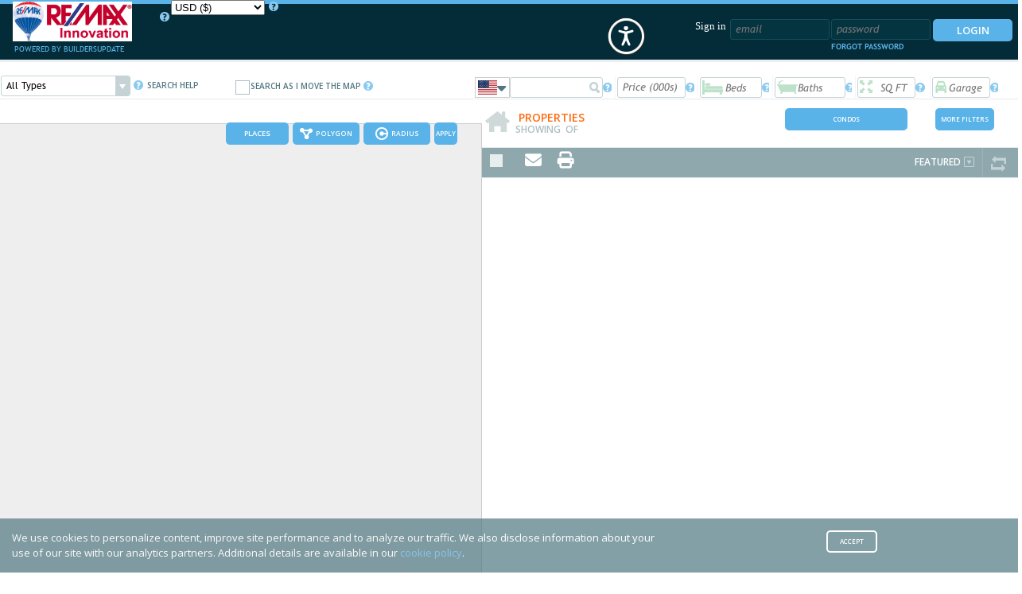

--- FILE ---
content_type: text/html; charset=utf-8
request_url: https://jayeshrealtor.buildersupdate.com/search/searchbu.aspx
body_size: 42092
content:


<!DOCTYPE html>
<!--[if IE 8]> 				 <html class="no-js lt-ie9" lang="en" > <![endif]-->
<!--[if gt IE 8]><!--> <html class="no-js" lang="en" > <!--<![endif]-->
<head id="ctl00_Head1"><meta charset="utf-8" /><meta name="viewport" content="width=device-width, initial-scale=1" /><title>
	Search Properties/To-Be-Built Properties - Builders Update
</title><meta id="ctl00_metaDescription" name="description" content="BuildersUpdate.com is your source for New Home Builders  and construction across the United States.  Use our search engine to find New Homes, Condos, Custom Builders and New Home communities" /><meta id="ctl00_metaKeywords" name="keywords" CONTENT="New, homes, construction, buyers, agents, 24 hour concierge, portals, metros, custom, volume, regional, builders, building, coming soon, gated, standard, friendly, brand" /><meta id="ctl00_metaTitle" name="title" CONTENT="Welcome to Builders Update" /><link href="//fonts.googleapis.com/css?family=Open+Sans:400,600" rel="stylesheet" type="text/css" /><link rel="stylesheet" href="../BUCSS/css/jquery-ui.min.css" /><link rel="stylesheet" href="../BUCSS/fonts/fonts.css" /><link rel="stylesheet" href="../BUCSS/css/jquery.jscrollpane.css" /><meta id="ctl00_title" property="og:title" content="Builders Update" /><meta id="ctl00_type" property="og:type" content="article" /><meta id="ctl00_url" property="og:url" content="Builders Update" /><meta id="ctl00_image" property="og:image" content="/BUCSS/img/bulogoforsocialmedia.png" /><meta id="ctl00_description" property="og:description" content="Builders Update" /><link rel="canonical" href="https://www.buildersupdate.com" /><link rel="stylesheet" href="../BUCSS/css/jquery.fancybox.css" />
    <link rel="stylesheet" href="/BUCSS/css/style0032.css" />
	<script>
		var UserCurrencyCode = 'USD';
	    var UserCurrencyExchangeRate = 1;
	</script>

    <script src="//jayeshrealtor.buildersupdate.com/BUCSS/js/masonry.pkgd.min.js"></script>
    <script src="//jayeshrealtor.buildersupdate.com/BUCSS/js/markerclusterer_packed.js"></script>
    <script src="//jayeshrealtor.buildersupdate.com/BUCSS/js/jquery-1.11.1.min.js"></script>
    <script src="//jayeshrealtor.buildersupdate.com/BUCSS/js/jquery-ui.min.js"></script>
    <script src="//jayeshrealtor.buildersupdate.com/BUCSS/js/dropkick.custom.js"></script>
    <script src="//jayeshrealtor.buildersupdate.com/BUCSS/js/jquery.fancybox.pack.js"></script>
    <script src="//jayeshrealtor.buildersupdate.com/BUCSS/js/site.js"></script>
    <script src="//jayeshrealtor.buildersupdate.com/BUCSS/js/jquery.maxlength.min.js"></script>
    <script src="//jayeshrealtor.buildersupdate.com/BUCSS/js/jquery.bxslider.min.js"></script>
    <script src="//jayeshrealtor.buildersupdate.com/BUCSS/js/jquery.mousewheel.js"></script>
    <script src="//jayeshrealtor.buildersupdate.com/BUCSS/js/jquery.jscrollpane.min.js"></script>
    <script src="//jayeshrealtor.buildersupdate.com/BUCSS/js/currency002.js"></script>
    <script src="//jayeshrealtor.buildersupdate.com/BUCSS/js/budatafunc0033.js"></script>
    <script src="//jayeshrealtor.buildersupdate.com/BUCSS/js/buutil0026.js"></script>
    <script src="//jayeshrealtor.buildersupdate.com/BUCSS/js/jquery.placeholder.js"></script>
    <link rel="stylesheet" href="/BUCSS/css/fontawesome.css" />
    <script src="//jayeshrealtor.buildersupdate.com/BUCSS/js/builderpricing0002.js"></script>
    <link rel="stylesheet" href="/BUCSS/css/Phone/intlTelInput.css" />
	<!--to handdile this error place mentElement style not allowed as child of element body in this context. (Suppressing further errors from this subtree.)-->
    <style type="text/css">
      @media only screen and (min-width: 481px) {
        #google_translate_element {
            margin-top: 13px !important;
            margin-bottom: 3px !important;
            float: left;
            padding-left: 30px;
        }

        #lang_help_mobile {
            display: none !important;
        }

        #ddlTargetCurrency{
            width: 118px !important;
        }
      }

        .goog-te-banner-frame.skiptranslate {
            display: none !important;
        }

        body {
            top: 0px !important;
        }

        #goog-gt-tt {
            display: none !important;
            top: 0px !important;
        }

        .goog-tooltip skiptranslate {
            display: none !important;
            top: 0px !important;
        }

        .activity-root {
            display: none !important;
        }

        .status-message {
            display: none !important;
        }

        .started-activity-container {
            display: none !important;
        }

        .VIpgJd-ZVi9od-ORHb-OEVmcd {
            display: none !important
        }
        
        
            /*hide google translate link | logo | banner-frame */

        
        @media only screen and (max-width: 480px) {
            .fixed-con {
                overflow-y: auto;
            }

            #google_translate_element {
                /*margin-top: 20px !important;
                width:80px !important;*/
                margin-bottom: 3px !important;
                float: left;
                width: 90px;
                /*padding-left: 20px !important;*/
            }
            .goog-te-gadget {
                font-size:0px;
            }
            .goog-text-highlight {
                background: none !important;
                box-shadow: none !important;
            }
            .VIpgJd-ZVi9od-aZ2wEe-OiiCO{
                width:80px;
                height:80px;
            }
            #lang_help_desktop {
                display: none !important;
            }
        }
        @media only screen and (max-width: 812px) and (orientation: landscape) {
    #google_translate_element {
        margin-top: 0px !important;
        width: 90px !important;
        padding-left: 0px !important;
    }
    #lang_help_desktop
    {
        margin-left: 5px !important;
        margin-bottom: 0 !important;
        float: none !important;
        margin-top: 0px !important;
    }
    #ddlTargetCurrency{
           width: 90px !important;
    }
}
</style>

<script type="text/javascript" src="//translate.google.com/translate_a/element.js?cb=googleTranslateElementInit"></script>
<script type="text/javascript">
    // Google Translate initialization
        function googleTranslateElementInit() {
            new google.translate.TranslateElement({ includedLanguages: 'en,es,pt,de,fr,it,nl', layout: google.translate.TranslateElement.InlineLayout.SIMPLE }, 'google_translate_element');

        // Start observing after widget loads
        observeTranslateLabelChange();
        }

    // Replace "Select Language" with "Language"
    function observeTranslateLabelChange() {
        const observer = new MutationObserver(() => {
            const langAnchor = document.querySelector("a.VIpgJd-ZVi9od-xl07Ob-lTBxed");

            if (langAnchor) {
                const spans = langAnchor.querySelectorAll("span");
                spans.forEach((s) => {
                    if (s.textContent === "Select Language") {
                        s.textContent = "Language";
                        observer.disconnect(); // stop watching after change
                    }
                });
            }
        });

        observer.observe(document.body, { childList: true, subtree: true });
    }

function getNativeLang(Lang) {
  switch (Lang) {
    case "Spanish":
      return "Español";
	case "French": 
		return "Français";
	case "German": 
		return "Deutsch";
	case "Portuguese": 
		return "Português";
	case "Italian": 
		return "Italiano";
	case "Dutch": 
		return "Nederlands";
		
    }
 }
</script>
<!-- Start Google Analytics Javascript -->         

<!-- Google tag (gtag.js) -->
<script async src="https://www.googletagmanager.com/gtag/js?id=G-P43H0TFENC"></script>
<script>
  window.dataLayer = window.dataLayer || [];
  function gtag(){dataLayer.push(arguments);}
  gtag('js', new Date());

  gtag('config', 'G-P43H0TFENC');
</script>

<!-- Start Pingdom Javascript -->    


    <!-- Include intl-tel-input JS -->
    <script src="//jayeshrealtor.buildersupdate.com/BUCSS/js/Phone/functionformatPhoneNumber.js"></script>
    <script src="//jayeshrealtor.buildersupdate.com/BUCSS/js/Phone/intlTelInputWithUtils.js"></script>

<!-- Start Alexa Certify Javascript -->

    <style>
    .logo img { width: 150px; height: 50px; } /* Pavan - 02/04/2015- adjusted width/height for partner logo previous 140*51 */ /* Jay - 07/14/2015- adjusted width/height for partner logo */
	.newcookies { left:0px !important; font-family: 'open sans', sans-serif; font-size:13px; color:white; border: none; cursor: pointer; opacity: 0.7; position: fixed; bottom: 0px !important;z-index: 400;padding: 15px !important; background-color:#507781 !important;}
	.newcookies:hover { opacity: 1; background-color:rgba(11,44,55,0.8) !important;}
    </style>
    <script>

        var timerforusertorespond = null; // This variable is used to show the modal box for the user where user have options to log out and continue his session.
        var timerforusertologout = null; // This variable is used to logout the user if user does not take any action when modal is shown to him to logut or continue his session.
        var timerforuseraction = null; // This variable is used to show the number of seconds left for the user to take action before session times out.

        var redirectURL = null; // This variable holds the SSOCode of loggedIn User. In case if user is logged in through our bu site it's value is false.
        var sessiontimeout = null;
        function SessionExpireAlert(timeout) {
            if (sessiontimeout == null) {
                sessiontimeout = timeout;
            }
            var seconds = (timeout / 1000)-15;

            clearTimeout(timerforusertorespond);
            clearTimeout(timerforusertologout);
            clearTimeout(timerforuseraction);

            timerforuseraction = setInterval(function () {
                seconds--;
                if (seconds <= 0) {
                    $("#secondsIdle").html("0");
                }
                else {
                    $("#secondsIdle").html(seconds);
                }
            }, 1000);

            timerforusertorespond = setTimeout(function () {
                $("#sessionexpiremessage").show();
                $.fancybox({
                    padding: 0,
                    closeBtn: false,
                    href: '#sessionexpiremessage',
                    wrapCSS: 'fancy-single fancy-form',
                    scrolling: false,
                    helpers: {
                        overlay: { closeClick: false } // prevents closing when clicking OUTSIDE fancybox 
                    }
                });
            }, timeout - 30 * 1000);

            timerforusertologout = setTimeout(function () {
                // Vinay Kumar - 2466. Calling this method to get the SiteName of the loggedIn User.
                redirectURL = getSSOUserCodeCookieValue('SSOUserCode');
                if (redirectURL == null || redirectURL == '' || redirectURL == false ) {
                window.location = "../logout.aspx";
                }
                else { // Popup to show Log Me In button for logging in through MLS Portal.
                    $("#sessionexpiryssousermessage").show();
                    $.fancybox({
                        padding: 0,
                        closeBtn: false,
                        href: '#sessionexpiryssousermessage',
                        wrapCSS: 'fancy-single fancy-form',
                        scrolling: false,
                        helpers: {
                            overlay: { closeClick: false } // prevents closing when clicking OUTSIDE fancybox 
                        }
                    });
                }
            }, timeout - 15 * 1000);

        };
        // function to get the SSOUserCode cookie value
        function getSSOUserCodeCookieValue(CookieName) {
            var pattern = RegExp(CookieName + "=.[^;]*");
            matched = document.cookie.match(pattern);
            if (matched) {
                var cookieValue = matched[0].split('=');
                return cookieValue[1];
            }
            return false;
        }
        function ResetSession() {
            // Clear all the time outs.
            clearTimeout(timerforusertorespond);
            clearTimeout(timerforusertologout);
            clearTimeout(timerforuseraction);
            
            //This ajax call will keep the session live.
            $.ajax({
                type: "POST",
                contentType: "application/json; charset=utf-8",
                url: _webAPIUrl + "KeepSessionAlive",
                dataType: "json",
                data:JSON.stringify(true),
                success: function (data) {
                    message = data;
                    $("#hdnsessionvariable").val(message);
                },
                failure: function (errMsg) {                    
                }
            });
            SessionExpireAlert(sessiontimeout);
            $.fancybox.close();
        }
        function LogoutUser() {
            window.location = "../logout.aspx";
        }
	function SendUserToMLSPortal(){
		window.location = "../logout.aspx?ssoredirect="+ redirectURL; 
	}
    </script>
    <!-- Teja - #3268 Adsrole - 01/06/2026 -->
    <!--#3268 GA/GSC Code -->
 
<!-- Google tag (gtag.js) --> <script async src="https://www.googletagmanager.com/gtag/js?id=G-QG6877RJTM"></script> <script> window.dataLayer = window.dataLayer || []; function gtag(){dataLayer.push(arguments);} gtag('js', new Date()); gtag('config', 'G-QG6877RJTM'); </script>


<meta name="google-site-verification" content="4VzYR5qzgSl_3CuZaAL4KtYPzBqp1jikpkZAYDpSH0w" /></head>

<body class="search-page">
<script>
    function buSearchPageUnload() {
        return "You’re about to navigate away from this page. Search filters and results will not be saved!";
    }

      var ua = window.navigator.userAgent
      var msie = ua.indexOf ( "MSIE " )

      if ( msie > 0 ) {     // If Internet Explorer, return version number
         //return parseInt (ua.substring (msie+5, ua.indexOf (".", msie )))
      }
      else {                // If another browser, return 0 
	 //this is comment for SRF 1244 for unwanted alert box, while moving to another URL
         //window.onbeforeunload = buSearchPageUnload;
      }
</script>    


         <div id="divTermsConditionsHomeBuyer" style="display: none; ">
                <a data-fancybox-type="iframe"  id="aTermsConditionsHomeBuyer"   onclick="javascript:funOpenTermsConditionsFancy(this.id)"  data-height="110%"  ></a>
            </div>
        <div id="divNTREISAgentEmailOption" style="display: none; ">
                <a data-fancybox-type="iframe"  id="aNTREISAgentEmailOption"   onclick="javascript:funOpenTermsConditionsFancy(this.id)"  data-height="110%"  ></a>
            </div>
		<div id="divAgtTrainingMsg" style="display: none; ">
                <a data-fancybox-type="iframe"  id="aAgtTrainingMsg"   onclick="javascript:funOpenTermsConditionsFancy(this.id)"  data-height="110%"  ></a>
            </div>
        <div id="divShareInventoryMsg" style="display: none; ">
                <a data-fancybox-type="iframe"  id="aShareInventoryMsg"   onclick="javascript:funOpenShareInventoryMessage(this.id)"  data-height="110%"  ></a>
            </div>

    <div style="display: none">
                        <div class="action-form" id="bumessage"><!-- showbumessage() -->
                            <div class="padder"  style="min-width:240px !important; max-width:500px!important">
                                <div class="title" id="bumessagetitle"></div>
                                <div class="white" id="bumessagetext" style="font-family: 'open sans', sans-serif; font-size: 13px; color: white !important; text-transform: none; padding-bottom: 5px; margin-bottom: 1px; padding-top: 5px; line-height: 18px; text-align:left;"></div><!--SRF - 1698  added inline style-->
                            </div>
                            <div class="button-fields">
                                <a href="javascript:void(0);" class="button white-btn" id="bumessagebutton" onclick="$.fancybox.close();return false;">Close</a>
                            </div>
                        </div>
                    </div>
        <div style="display: none">
            <div class="action-form" id="sessionexpiremessage">
                <div class="padder" style="min-width: 240px !important;padding-top: 20px !important; text-align:center !important;">
                    <div class="title" style="color: white;font-family: 'open sans',sans-serif;font-size: 13px;line-height:18px;margin-bottom:1px; padding-bottom:5px;padding-top:5px;text-transform:none;">
                            Your sesssion will expire in <span id="secondsIdle"></span>&nbsp;seconds.</div>
                    <div class="white"></div>
                </div>
                <div class="button-fields" style="border-bottom-left-radius:7px !important; border-bottom-right-radius:7px !important;">
                    <a href="javascript:void(0);" class="button white-btn" onclick="javascript: LogoutUser();" style="margin-right:6px !important;">Log Me Out</a>
                    <a href="javascript:void(0);" class="button white-btn" onclick="javascript: ResetSession();" style="margin-left:6px !important;">Stay Signed In</a>
                </div>
            </div>
        </div>
                <div style="display: none"><!--SRF - 1698 showbumodalbox() -->
                        <div class="action-form" id="bumodalbox">
                            <div id="preregister-form">
                                <div class="description white" id="bumodeltitle" style="text-transform: uppercase;color: #fff; font-weight: 600; font-family: 'open sans', sans-serif; font-size: 12px; margin-bottom: 1px; line-height: 18px; border-bottom: 0px solid #60848d !important; text-align:left;"></div>
                                <div class="description white" id="bumodeltext" style="font-family: 'open sans', sans-serif; margin-left: 20px; margin-right: 20px; border-bottom: 0px solid #60848d !important; font-size: 13px; color: #c6d3d6; text-transform: none; padding-bottom: 20px; margin-bottom: 1px; padding-top: 5px; text-align:left;"></div>
                            </div>
                            <div class="button-fields">
                                <a class="button white-btn" id="bumessagebuttonleft" onclick="$.fancybox.close()"></a> &nbsp;&nbsp;
                                <a class="button white-btn" id="bumessagebuttonright" onclick="$.fancybox.close()"></a>
                            </div>
                        </div>
                    </div><!-- END -->
        <!--SRF #2387 GDPR show cookies at bottom of pages -->
        
            <div class="newcookies" id="cookiemessage" style="display: none">
                <div class="two-third">
                    <label style="line-height: 1.5em;">We use cookies to personalize content, improve site performance and to analyze our traffic. We also disclose information about your use of our site with our analytics partners. Additional details are available in our <a href="../PrivacyPolicy.aspx#cookiesection">cookie policy</a>.</label>
                </div>
                <div class="one-third last">
                    <div class="button-fields">
                        <a href="javascript:void(0);" class="button white-btn" style="position: relative; left: 41%;" id="cookiemessagebutton" onclick="javascript:accepttermsconditions();">Accept</a>
                    </div>
                </div>
            </div>
        
        <!-- SRF #2466. Vinay. 01/29/2020. For a SSOUser who is logged in BU through the MLS Portal, instead of logging out directly showing this modal popup after session expired.-->
        <div style="display: none">
            <div class="action-form" id="sessionexpiryssousermessage">
                <div class="padder" style="min-width: 240px !important;padding-top: 20px !important; text-align:center !important;">
                    <div class="title" style="color: white;font-family:'open sans',sans-serif;font-size: 13px;line-height:18px;margin-bottom:1px; padding-bottom:5px;padding-top:5px;text-transform:none;">
                            Your session has expired. Please login using the below link.
                    </div>
                    <div class="white"></div>
                </div>
                <div class="button-fields" style="border-bottom-left-radius:7px !important; border-bottom-right-radius:7px !important;">
                    <a href="javascript:void(0);" id="RedirectUserToMLSPortal" class="button white-btn" onclick="javascript: SendUserToMLSPortal();" style="margin-right:6px !important;">Log Me In</a>
                </div>
            </div>
        </div>
        <!-- END -->
            <div id="Showdialog" style="display: none;"></div>

	        <div id="body">
                    <!--Header Start -->
                     <form name="aspnetForm" method="post" action="./searchbu.aspx" id="aspnetForm" class="">
<div>
<input type="hidden" name="__VIEWSTATE" id="__VIEWSTATE" value="/[base64]" />
</div>

<div>

	<input type="hidden" name="__VIEWSTATEGENERATOR" id="__VIEWSTATEGENERATOR" value="62B57A85" />
	<input type="hidden" name="__EVENTVALIDATION" id="__EVENTVALIDATION" value="/wEdAAq7RARuGyqTwmRVkqCsXF0pBjbcmOBz8hoMpy5GeXp26EVIInEZSrWf8qEbsrghAfc59VrBZZA4v+/D5ek5JtwXgtuSeGVGBpDeUXzZMAo/vdRJT1HSAKETBjo6uf5oQakpIMSrvg19lbw1hnsjeqIOe6Rld9YRI+d57H+O7VQD+MJJ/GwFL5YRMQuHkwyk1cbi4kJ7zW38miIV8c2Bo1n50zIJDXFdkXt06SmHmpVLpnpD2fRXWoHPDI3SzeBsbJU=" />
</div>	
                            
<link rel="stylesheet" href="../../BUCSS/css/buheaderstyles.css" />
<style>
         #INDmenu-btn {
                 display:none;
             }
         /* Default styles (desktop-first approach) */
    @media only screen and (min-width: 481px) {
        #ctl00_ucbuHeader1_hlkBUPoweredBy {
            display: inline-block;
            height: 8px;
            /* padding-top: 57px !important; */ /* padding-left: 13px !important; */
            font-size: 10px;
            margin-left: -148px;
            float: left;
            margin-top: 57px;
            margin-bottom: 3px;
        }
    }
/* Mobile styles - screens 480px or less */
@media screen and (max-width: 480px) {
    #ctl00_ucbuHeader1_hlkBUPoweredBy {
       display: inline-block !important;
       font-size: 10px !important;
       margin-left: -148px !important;
       margin-top: 54px !important;
       margin-bottom: 3px !important;
       white-space: nowrap !important;
       width: auto !important;
    }
}

</style>
<script>
	var UserCurrencyCode = 'USD';
    var UserCurrencyExchangeRate = 1;
</script>

<script>
function SetRememberMe( remoption){
    $("#ctl00_BUHeader1_lgnMain_RememberMe").prop('checked', remoption);

}
function SetRememberMeMobile( remoption){
    $("#ctl00_BUHeader1_lgnMainMobile_RememberMe").prop('checked', remoption);
}
$(document).ready(function () {
    if (getParameterByName("UserEmail") != "") {
        $("#loginform-button").click();
    }

});

function ValidateEmailDesktop() {
	var	emailaddress = document.getElementById('ctl00_ucbuHeader1_txtUserName');
	return ValidateEmail(emailaddress,'DESKTOP');
}

function ValidateEmailMobile() {
	var	emailaddress = document.getElementById('ctl00_ucbuHeader1_txtUserNameMobile');
	return 	ValidateEmail(emailaddress,'MOBILE')
}

function ValidateEmail(emailaddress,userdevice) {    

        var filter = /^([a-zA-Z0-9_\.\-])+\@(([a-zA-Z0-9\-])+\.)+([a-zA-Z0-9]{2,4})+$/;
        if (!filter.test(emailaddress.value)) {            
			if(userdevice=='DESKTOP')
			{
				document.getElementById('ctl00_ucbuHeader1_txtUserName').focus();
			}
			else
			{
				document.getElementById('ctl00_ucbuHeader1_txtUserNameMobile').focus();
			}
			showbumessageForLogin('<br/>', '<p style="color:white">Please provide a valid email address</p>', 'OKAY', "", emailaddress);
            arguments.IsValid = false;
            return false;
        }
        else {
            return true;
        }
    }
	
function showbumessageForLogin(title, text, buttontext, buttonaction, focusfield) {
			    $("#bumessagetitle").html(title);
			    $("#bumessagetext").html(text);
			    $("#bumessagebutton").html(buttontext);
			    if(focusfield!=""){
			        $("#bumessagebutton").on("click", function () {
			            focusfield.focus();
			        });
			    }

			    $.fancybox({
			        padding: 0,
			        closeBtn: false,
			        href: '#bumessage',
			        wrapCSS: 'fancy-single fancy-form',
			        scrolling: false
			    });
			}	
</script>

<input type="hidden" name="ctl00$ucbuHeader1$hfdIsUserAuthenticated" id="ctl00_ucbuHeader1_hfdIsUserAuthenticated" />
<input type="hidden" name="ctl00$ucbuHeader1$hfdUserRole" id="ctl00_ucbuHeader1_hfdUserRole" />

            <header class="headerff" style="height: 70px;">
           
                <div class="width-wrapper" style="padding: 0 16px !important;">
                
				<a href="https://jayeshrealtor.buildersupdate.com/default" class="logo" style="margin-top: 3px !important; margin-bottom: 3px !important;">
                        
                        
                </a>
                
                
                <a id="ctl00_ucbuHeader1_hlkBuildersUpdate" class="logo" href="http://jayeshrealtor.buildersupdate.com/default.aspx" style="margin-top: 2px; margin-bottom: 2px;"><img src="../images/Partner/79efd6ba-30ba-4657-b0a7-e44db8a4b28b_Remax_Innovation_w_Balloon.jpg" alt="" style="border-width:0px;" /></a>
                   
                        <a id="ctl00_ucbuHeader1_hlkBUPoweredBy" class="notranslate" href="http://jayeshrealtor.buildersupdate.com/default.aspx" style="display:inline-block;height:8px;">POWERED BY BUILDERSUPDATE</a>
                    
                
    
    <div style="flex-direction: column; display:inline flow-root /*list-item*/; margin-top: -5px;">
        
        
        <div><div class="col fixed-con" id="google_translate_element">

</div>
<a class="field-help" help-content="#lang-help-desktop" id="lang_help_desktop" href="javascript:void(0)" style="margin-left: 5px;margin-bottom: -19px; float: left;margin-top: 15px;"></a>
                <div id="lang-help-desktop" style="display:none">
                    <div class="padder">
                        <div class="headline">
                            <img src="../../BUCSS/img/help-icon.png" alt="Help" width="21" height="21" />
                            Language Help </div>
                        <p>Spanish works best in Google Chrome Browser </p>
                    </div>
                </div>

 <a class="field-help" help-content="#lang-help-mobile" id="lang_help_mobile" href="javascript:void(0)" style="margin-left: 5px;margin-bottom: -19px; float: left;"></a>
    <div id="lang-help-mobile" style="display:none">
         <div class="padder">
              <div class="headline">
                   <img src="../../BUCSS/img/help-icon.png" alt="Help" width="21" height="21" />
                        Language Help </div>
              <p>Spanish works best in Google Chrome Browser </p>
         </div>
    </div></div>
        
    <div style="padding-left:30px;">
        <select name="ctl00$ucbuHeader1$ddlTargetCurrency" id="ddlTargetCurrency" onchange="SaveUserCurrencyCode(this.value, &#39;txtPrice&#39;)" style="width: 90px;">
	<option selected="selected" value="USD">USD ($)</option>
	<option value="BZD">BZD ($)</option>
	<option value="CNY">CNY (&#165;)</option>
	<option value="CRC">CRC (₡)</option>
	<option value="DOP">DOP (RD$)</option>
	<option value="EUR">EUR (€)</option>
	<option value="JPY">JPY (&#165;)</option>
	<option value="MXN">MXN ($)</option>
</select>
            <a class="field-help" help-content="#Currency-help-desktop" href="javascript:void(0)" style="margin-bottom: 5px;"></a>
        </div>
    </div>
            
                
                <a href="javascript:void(0)" id="loginform-button" style="margin-right: 5px;"><img src="../../BUCSS/img/nav-button.png" width="34" height="23" class="block" alt="Menu"  /></a>
        
         <!-- Help Popup currency -->
                                        <div id="Currency-help-desktop" style="display: none;">
                                            <div class="padder">
                                                <div class="headline">
                                                    <img src="../../BUCSS/img/help-icon.png" alt="Help" width="21" height="21" />
                                                    Builders Update Currency Conversion Help
                                                </div>
                                                <p>
                                                    Exchange rates on this site are provided for informational purposes only and are updated weekly on every Monday from public sources.
                                                    We do not guarantee their accuracy or completeness. 
                                                    Use at your own risk. We are not liable for any losses or decisions made based on this information.
                                                    For official rates, consult a financial institution. Other currencies can be added on demand.<br /><br />
                                                    This is your default currency. Use the same in price text box. Property Prices will be displayed in chosen currency/exchange rates.
                                                </p>
                                            </div>
                                        </div>
                <div class="login-form show-desktop" style="margin-right: 41px;">
               
                    <table id="ctl00_ucbuHeader1_tblLoginMain" style="border-collapse:collapse;">
	<tr>
		<td>
                                
                                <img role="button" aria-label="Accessibility menu" alt="Accessibility menu" src="../../BUCSS/img/equalweb20221021.png" id="INDmenu-btn2" onclick="window.interdeal.a11y.openMenu(); " style="position:inherit; background-color: #042c38 !important; padding:2px !important; float:left; cursor:pointer;" />
                                 
                                <div class="col" style="width: 100px !important; color:white !important; font-family:Calibri !important; font-size:13px !important; line-height: 17px; padding-top: 5px !important; margin-right: 5px;">
                                    <div style="float:right;">Sign in</div>
                                    </div>
                                <div class="col" style="padding-top: 5px !important; margin-right: 2px; width: 125px;">
						<div class="field" style="margin-bottom: 2px !important;">
                            <input name="ctl00$ucbuHeader1$txtUserName" type="text" id="ctl00_ucbuHeader1_txtUserName" class="text-field" placeholder="email" AutoComplete="off" style="height: 25px;" />
                        </div>
						
					</div>
					<div class="col" style="padding-top: 5px !important; margin-right: -22px; width: 125px;">
						<div class="field" style="margin-bottom: 2px !important;">
                            <input name="ctl00$ucbuHeader1$txtPassword" type="password" id="ctl00_ucbuHeader1_txtPassword" class="text-field" placeholder="password" autocomplete="off" onpaste="return false" ondrop="return false" ondrag="return false" oncopy="return false" oncut="return false" style="height: 25px;" />
						</div>
						<div class="field forgot-field">
							<a href="javascript:NavigateToURL('Recover');">FORGOT PASSWORD</a>
						</div>
					</div>
					<div class="col submit-col" style="margin-right: -10px !important; padding-top: 5px !important; width:85px;">
                        <input type="submit" name="ctl00$ucbuHeader1$LoginButton" value="LOGIN" onclick="javascript: return ValidateEmailDesktop();" id="ctl00_ucbuHeader1_LoginButton" class="button" style="font-size: 13px !important;width: 100px !important; padding: 1px; height:28px; margin-left: 25px; padding-right:1px !important;" />
					</div>
                            </td>
	</tr>
</table>

                
</div>       <div id="mobile-login-form" class="login-form"> 
            <a href="javascript:void(0)" class="close">
                <img src="https://jayeshrealtor.buildersupdate.com/BUCSS/img/close4.png" width="13" height="13" alt="Close" /></a>
            
            <table id="ctl00_ucbuHeader1_tblLoginMobile" style="border-collapse:collapse;">
	<tr>
		<td>
                <div class="padder">
                    <div id="ctl00_ucbuHeader1_divmobilelogin">
                    <div class="field">
                         <input name="ctl00$ucbuHeader1$txtUserNameMobile" type="text" id="ctl00_ucbuHeader1_txtUserNameMobile" class="text-field" placeholder="email" autocomplete="off" />
                    </div>
                    <div class="field">
                        <input name="ctl00$ucbuHeader1$txtPasswordMobile" type="password" id="ctl00_ucbuHeader1_txtPasswordMobile" class="text-field" placeholder="password" autocomplete="off" />
                    </div>
                 
                    <div class="field submit-field">
                        <input type="submit" name="ctl00$ucbuHeader1$btnLoginMobile" value="LOGIN" onclick="javascript: return ValidateEmailMobile();" id="ctl00_ucbuHeader1_btnLoginMobile" class="button" style="font-size: 13px !important;" />
                    </div>   
                    <hr>
                    </div>
                    <div class="field forgot-field">
                        <a href="javascript:NavigateToURL('Recover');">FORGOT PASSWORD</a>
                    </div>
                     <div class="field forgot-field">
                         <a href="javascript:NavigateToURL('AgentPortal');">AGENTS</a>
                     </div>
                     <div class="field forgot-field">
                       <a href="javascript:NavigateToURL('mlsflyer');" >MLSs</a> 
                     </div>
                     <div class="field forgot-field">
                       <a href="javascript:NavigateToURL('home-builder');">BUILDERS</a> 
                     </div>
                     <div class="field forgot-field">
                       <a href="javascript:NavigateToURL('HomebuyerPortal');" >BUYERS</a>  
                     </div>
                     <div class="field forgot-field">
                       <a href="javascript:NavigateToURL('Marketing/Blogs');">BLOGS</a>  
                     </div>
                     <div class="field forgot-field">
                       <a href="javascript:NavigateToURL('Marketing/Press-Release');">PRESS RELEASES</a> 
                     </div>                    
                     <div class="field forgot-field">
                       <a href="javascript:NavigateToURL('marketing/index');">ABOUT US</a> 
                     </div>
                     <div class="field forgot-field">
                       <a href="javascript:NavigateToURL('ContactUs');" >CONTACT US</a> 
                     </div>
                    <div class="field forgot-field">
                        <a href="javascript:NavigateToURL('faq');">FAQ</a>
                    </div>
                     <div class="field forgot-field">
                       <a href="javascript:NavigateToURL('Marketing/ADACompliance');" >ADA COMPLIANCE</a> 
                     </div>
                    </div>
                </td>
	</tr>
</table>

     </div>
                      
                <div class="clear"></div>
			</div>                
        
		</header>
                <div class="clear"></div>
                
               		<div class="header-fixed show-desktop">
                
   </div>


			    </form>
                   
                    <!--Header End -->
                    
<link rel="stylesheet" href="//code.jquery.com/ui/1.11.2/themes/smoothness/jquery-ui.css" />
<link rel="stylesheet" href="../bucss/css/style0032.css" />
<link href='//fonts.googleapis.com/css?family=Open+Sans:400,600' rel='stylesheet' type='text/css' />
<script type='text/javascript' src ="../JavaScript/jquery.cookie.js"></script>
<script type="text/javascript" language='javascript' src='//maps.googleapis.com/maps/api/js?v=3&client=gme-buildersupdate&sensor=false&key=AIzaSyB9Ed5xPE00Tq2UaUz0XvUTstk40xHTGMo&libraries=places'></script>
<link rel="stylesheet" href="../bucss/css/search0002.css" />
<link rel="stylesheet" href="/BUCSS/css/fontawesome.css" />
<script src="../BUCSS/js/contactforprice0001.js"></script>
<script type='text/javascript' src ="../bucss/js/search0116.js"></script>
<script type='text/javascript' src="../bucss/js/servicespanel0013.js"></script>
<link rel="stylesheet" href="/BUCSS/css/flag-icon.min.css" />
<link rel="stylesheet" href="/BUCSS/css/countryStyle001.css" />
    <link rel="stylesheet" href="../BUCSS/css/driver.css" />
    <script type="text/javascript" src="../BUCSS/js/driver.js.iife.js"></script>
    <script type='text/javascript' src ="../bucss/js/googleplaces001.js"></script>
<link rel="stylesheet" href="/BUCSS/css/googleplacesstyles001.css" />
<script type="text/javascript">
    var _searchfromcity = 0;
    var _suppressMap = 0;
    var _initialLoad = 0;
    var timerToRefresh = 0; // If delay is needed between an event and refresh, set this value.  Milliseconds.
    var polygonTimeoutInterval = 25;
    var ShowNewInventoryFlag = false;
    var AdvancedSearchFlag = false;
    var LastSentDate = null;
    var _SearchAgentId = 0;
    var center; // = new google.maps.LatLng(32.469217, -85.0296879);
    var jsDebugOn = false;
    var circle = null;
    var polygon = null;
    var map = null;
    var drawingMode = ''; //C Circle, P Polygon, else ''
    var dragInProgress = false;
    var delRadiusMarker, delRadiusIWindow, image;
    var resetlistener1, delPolyIWindow, delPolyMarkerIW;
    var polyMarkers = [];
    var markerPinsArrayCurrent = [];
    var markerPinsArrayTBB = [];
    var markerPinsArrayCLAIM = [];
    var markerPinsArrayCOMINGSOON = [];
    var markerPinsArrayBUILDERPROFILE = []; //#2896 new type BUILDERPROFILE
    var marker;
    var sortType = "asc";
    var sortColumn = "PropertyId";
    var _IsRefined = false;//1618 - true if sorting is applied else not applied.
    var IsNumber = true;
    /*Variables used for marker Pins and Infowindows*/
    var divContent;
    var markerIconURL = '../bucss/img/marker-current.png';
    var mapCenter;
    var markerPinInfowindow, clusterMarkerInfowindow;
    var markerPinContent, clusterMarkerContent;
    var ColumnType;
    var markerClusterCurrentOptions;
    var markerClusterCurrent = null;
    var markerClusterTBB = null;
    var markerClusterCLAIM = null;
    var markerClusterCOMINGSOON = null;
    var markerClusterBUILDERPROFILE = null; //#2896 new type BUILDERPROFILE
    var resetCircleAddListerner;
    var _currentpageSize = 1;
    var _totalPages = 1;
    var _sizeperPage = 50; //need to read from web.config
	var _maxSelectableProps = 50;
    var markerPinsArray;
    var CreatePolygonVertex = 0;
    var _selectedProperties = [];
    var WebsiteDomain = "www";
    var _totalCount = 0;
    var zipArr = [];
    var drawPolyMarker = true;//used to disable /enable adding points to polygon when you click on map in polygon mode.
    var _tempResults = [];
    var circleCenterChanged = 0;
    var _userLocation = '';
    var UserType = ''; //IF not login then setting the value as empty
    var shadowed = 0; 
    var pagetimeout = 3600000;
    var SearchFromCustomBuilderProfileFlag = false; // #2016 Search From Custom Builder Profile Flag used to search for once
    if (shadowed == 1 )
    {
        UserType = ''; 
    }
    var HLink = "Contact Your Agent";
    if ('True' == 'True' && (UserType == "HB-MTR" || UserType == "")) {
        HLink = "Contact Me";
    }
    if (UserType == "" && 'True' == 'False') {
        HLink = "Login or Register";
    }
    var _isAgent = 1; //Need to assign from code behind
    if (UserType == "AGT-STD") {
        _isAgent = 1;
    }
    var MobileVersion = '0';
    var IpadVersion = '0';
    var MSEdgeVersion = '0';
    var _preRegPropertyID;
    var _isMobile = 0;
    var _mobileResults = 500; // Max Results to be returned for mobile search.
    var _maxResults2Display = 500; //# Max Results/pins to be returned for desktop search
    var geowarningtimeout;
    var _IsATB = "0";
    //Email Functionality
    var propertyidContactYourAgent = ""; //Var will be having value if contact agent clicked. Else nothing

    //Client Search  Start
    var _IsClientSearch = false;
    var _IsCartSearch = false;
    var _SingleClientSearch = false;
    var ClientIds = [];
    var _AgentSearchSubdivions = [];
    var _AgentSearchSchoolDistricts = [];
    var _PropertyTypes = [];
    var _SearchAgentPropertyTypes = "";
    var _AgentSearchBrands = [];
    var refineFlag = 1; //0 - Won't close dropdown. 1- To toggle dropdowns. 2 dropdown not opened. 
    var _changedRefineFlag = 0; // 1 if any dropdown changed.else 0.used to determine whether to fire results or not.
    var _latlngArray = []; //For holding the lat lng of all populated results. Once results are populated on map by using this array we are setting the map to fit the bounds
    var _IsZoomFirstTime=1; //for not loading the results by map zoom before search results
    var _IsZoomSearchValid=0;// for handling to load the results by map zoom by manually
    var lntlngforPaging=[];//1618 - Carries the map's lat and lan and passed to DALC when map is not null i.e., paging/radius/zoom/cluster click/draged.
    var _isPolyOrCircle = false;//1618 - Used to get drawn shape results when user draws a shape and clicked on next/prev without applying shape.
    var _IsSearchAgentOrNewsLetter = false; //1618 if coming from news letter or search assistant - true else false
    var _IsAgentNotification = false; //Pavan #2824 11/22/2021 - When agent comes to search screen by clicking metro name in a notification, then this variable is set to true else to false.
    var _usesearchparamcity = true; // 2112. Date: 04/11/2018. This parameter is used to determine if location can be populated if searchparam is passed to the page.

    var _minZoom = 6; // map can be zoomed out to this level only and not beyond that. 

    var _AgentNotificationBrands = []; //Pavan #2824 11/22/2021 - This variable is used to hold the brands of the builder for whom agent received notification about new inventory.
    var _userCountry = "";
    var cityidorpropertyid = ""; //city from home page
    if (getParameterByName("IsCart") == "true" || getParameterByName("IsClientSearch") == "true") { // Don't restrict zoom if it is saved listings/cart.
        _minZoom = 0;
    }

    // End of  PopulateSearchResults
    $(document).ready(function () {
        $("#divHBPrintProp").click(function () {
            if (UserType == "") {
                $("#divPrintAction").hide();
                $("#aOpenLogin").attr("onclick", "javascript:void(0);");
                $('#aOpenLogin').trigger('click');
                propertyidContactYourAgent = _selectedProperties;
            } else if (UserType.toUpperCase() == "BLR-MTR") {
                PrintProperties();
            }
            $("#divHBPrintProp").removeClass('active');
        });
        // For non logged set propertyidContactYourAgent to open email popup
        $("#divNonEmailProp").click(function () {
            if (UserType == "") {
                $("#aOpenLogin").attr("onclick", "javascript:void(0);");
                $('#aOpenLogin').trigger('click');
                propertyidContactYourAgent = _selectedProperties;
            }
            $("#divNonEmailProp").removeClass('active');
        });

        //Initializing Client Search params Begin
        if (getParameterByName("IsClientSearch") == "true" && getParameterByName("ClientId") == "") {
            _IsClientSearch = true;
            $("#search-header").hide(); //Search criteria
            $("#divHeaderInfo ").hide();
			$("#divCart").hide();
            $("#divCartLink").hide();
            $("#divClientHeaderInfo").hide();
            $("#divMultiClientHeaderInfo ").show();
            //  $(".ActualProperties ").hide();

            // $("#ClientList ").show();
            $("#divrefine").hide();
            $("#divSaveCopy").hide();
            $("#divSortBy").hide();
            $("#ancSortBy").hide();
            $("#divRemoveClients").show();
            $(".inventory-legend").hide(); //Property type
            $("#divarrowimg").attr("src", "../BUCSS/img/arrow.png");
            $("#divarrowimg").css({ "width": "13px", "height": "14px" });
            $('#divbottompaging').hide();
            PopulateClients();
        }
        else if (getParameterByName("IsClientSearch") == "true" && getParameterByName("ClientId") != "") {
            _IsClientSearch = true;
            $("#search-header").hide(); //Search criteria
            $("#divHeaderInfo ").hide();
			$("#divCart").hide();
            $("#divCartLink").hide();
            _SingleClientSearch = true;
            ClientIds.push(getParameterByName("ClientId"));
            $("#spnSaveOrCopy").html("Copy");
            $("#divClientHeaderInfo").show();
            $("#divMultiClientHeaderInfo").hide();
            // $(".ActualProperties").show();
            //    $("#ClientList").hide();
            var userName = getParameterByName("DisplayName");
            $("#divSingleClientName").html(userName); //need to pass user name
            $("#divMobileSingleClientName").html(userName);
            $("#divrefine").hide();
            $("#divSaveCopy").show();
            $("#divSortBy").show();
            $("#ancSortBy").show();
            $("#divRemoveClients").html("Remove");
            $('#divbottompaging').hide();
            _userLocation = 'Orlando-Kissimmee Metro, FL';
            $("#search_form_city").val(_userLocation);
            $("#search_form_city_mobile").val(_userLocation);
            ShowClientProperties(getParameterByName("ClientId"),userName);
        }
        else {
            _IsClientSearch = false;
            $("#search-header").show();

            $("#divHeaderInfo ").show();
            $("#divClientHeaderInfo").hide();
            $("#divMultiClientHeaderInfo ").hide();
            //   $(".ActualProperties ").show();
            //   $("#ClientList ").hide();

            $("#divrefine").hide();
            $("#divSaveCopy").show();
            $("#divSortBy").show();
            $("#ancSortBy").show();
            $("#divRemoveClients").hide();
            $("#divarrow").css("margin-top","-4px");
            $(".inventory-legend").show(); //Property type
        }
        //Initializing Client Search params  End
        var specialKeys = new Array();
        specialKeys.push(8); //Backspace
        specialKeys.push(9); //tab
        // specialKeys.push(107); // +
        //specialKeys.push(109); // -
        specialKeys.push(37); //left arrow
        specialKeys.push(39); //right arrow
        specialKeys.push(46); //delete
        specialKeys.push(43); //+
        specialKeys.push(45); //
        $("#btnQuick").click(function () {
            if ($(this).val() == "More Filters") {
                $("#divRefine").hide();
                $("#btnQuick").val("Less Filters");
            }
            else {
                $("#divRefine").hide();
                $("#btnQuick").val("More Filters");
                clearDropdowns();
                PopulateSearchResults();
            }
        });

        $(".numeric").bind("keypress", function (e) {
            _IsSearchAgentOrNewsLetter = false;
            _IsAgentNotification = false;
            lntlngforPaging = [];
            var keyCode = e.which ? e.which : e.keyCode;
            var ret = false;
            if (keyCode == 13) {
                $(e.target).bind('click', function(e) {
                    e.preventDefault();
                });
                ret = true;
            } else {
                ret = ((keyCode >= 48 && keyCode <= 57) || (specialKeys.indexOf(keyCode) != -1));
            }
            return ret;
        });
        $(".numeric").bind("paste", function (e) {
            return false;
        });
        $(".numeric").bind("drop", function (e) {
            return false;
        });
        

        $("#search_form_city, #search_form_city_mobile").change(function () {
            _IsSearchAgentOrNewsLetter = false;
            _IsAgentNotification = false;
            lntlngforPaging = [];
            if (_searchfromcity == 0) {
                $("#search_form_city").val($(this).val());

                $("#search_form_city_mobile").val($(this).val());
                RemoveShapesFromMap();
                clearDropdowns();
                PopulateSearchResults();
            }
            else { _searchfromcity = 0; }
        });
        $("#txtPrice").change(function () {
            lntlngforPaging = [];
            _IsSearchAgentOrNewsLetter = false;
            _IsAgentNotification = false;
            if (onLeavingField(this, 10, true)) {
                clearDropdowns();
                PopulateSearchResults();
            }
        });
        $("#ddlSubdivisions").change(function () {
            lntlngforPaging = [];
            _IsSearchAgentOrNewsLetter = false;
            _IsAgentNotification = false;
            PopulateSearchResults();
        });

        $("#ddlBrands").change(function () {
            lntlngforPaging = [];
            _IsSearchAgentOrNewsLetter = false;
            _IsAgentNotification = false;
            PopulateSearchResults();
        });
        $("#ddlSds").change(function () {
            lntlngforPaging = [];
            _IsSearchAgentOrNewsLetter = false;
            _IsAgentNotification = false;
            PopulateSearchResults();
        });
        $("#ddMaster").change(function () {
            lntlngforPaging = [];
            _IsSearchAgentOrNewsLetter = false;
            _IsAgentNotification = false;
            clearDropdowns();
            PopulateSearchResults();
        });
        $("#txtSqft").change(function () {
            lntlngforPaging = [];
            _IsSearchAgentOrNewsLetter = false;
            _IsAgentNotification = false;
            if (onLeavingField($("#txtSqft"), 5, true)) {
                clearDropdowns();
                PopulateSearchResults();
            }
        });
        $("#txtBeds").change(function () {
            lntlngforPaging = [];
            _IsSearchAgentOrNewsLetter = false;
            _IsAgentNotification = false;
            if (onLeavingField($("#txtBeds"), 2, true)) {
                clearDropdowns();
                PopulateSearchResults();
            }
        });
        $("#txtBaths").change(function () {
            lntlngforPaging = [];
            _IsSearchAgentOrNewsLetter = false;
            _IsAgentNotification = false;
            if (onLeavingField($("#txtBaths"), 2, true)) {
                clearDropdowns();
                PopulateSearchResults();
            }
        });
        $("#txtStories, #txtStories1").change(function () {
            lntlngforPaging = [];
            _IsSearchAgentOrNewsLetter = false;
            _IsAgentNotification = false;
            if (onLeavingField($(this), 1, true)) {
                if ($(this).attr("id") == "txtStories1") {
                    $("#txtStories").val($("#txtStories1").val());
                }
                clearDropdowns();
                PopulateSearchResults(false, 0, "")
            }
        });
        $("#txtGarages, #txtGarages1").change(function () {
            lntlngforPaging = [];
            _IsSearchAgentOrNewsLetter = false;
            _IsAgentNotification = false;
            if (onLeavingField($(this), 1, true)) {
                if ($(this).attr("id") == "txtGarages1") {
                    $("#txtGarages").val($("#txtGarages1").val());
                }
                clearDropdowns();
                PopulateSearchResults();
            }
        });



        initialize();
		
		if ( $.cookie("cityidorpropertyid") == undefined) {
			cityidorpropertyid = "";
		} else { 
			cityidorpropertyid = $.cookie("cityidorpropertyid");
		}
        if (getParameterByName("SearchAgentId") == "" && cityidorpropertyid == "" && getParameterByName("NewInventoryBuilderId") == "" && getParameterByName("NewInventoryMetro") == "") {
            _userLocation = 'Orlando-Kissimmee Metro, FL';
        }
        // SRF #2775. Check the session variable value. This is used to not show the search location modal popup everytime.
        // If the value is not empty or not null and User has not logged in or BLR or HB login, then assign the session value to _userLocation
        // Else do not assign the value.
        if (sessionStorage.getItem('selectedCity') != "" && sessionStorage.getItem('selectedCity') != undefined && sessionStorage.getItem('selectedCity') != null
            && (UserType == "" || UserType == "BLR" || UserType == "HB-MTR") && _userLocation == "") {
            _userLocation = sessionStorage.getItem('selectedCity');
        }
        if (_userLocation == '' && getParameterByName("SearchAgentId") == "" && cityidorpropertyid == "" && getParameterByName("NewInventoryBuilderId") == "" && getParameterByName("NewInventoryMetro") == "") {
            GetClientLocation();
        }
        else {
            if ((getParameterByName("SearchAgentId") != "" || getParameterByName("newslettercriteriaid") != "" || getParameterByName("NewInventoryBuilderId") != "" || getParameterByName("NewInventoryMetro") != "") && UserType == "AGT-STD"){
                PopulateCartCount();
            }
            if (getParameterByName("SearchAgentId") == "" && getParameterByName("newslettercriteriaid") == "" && getParameterByName("IsCart") == "" && cityidorpropertyid == "" && getParameterByName("custombuilderprofilesearch") == "" && getParameterByName("NewInventoryBuilderId") == "" && getParameterByName("NewInventoryMetro") == "") {
                PopulateSearchResults(true);
                if(getParameterByName("IsClientSearch")=="" && UserType == "AGT-STD"){
                    PopulateCartCount();
                }
            }
            else {
                if (getParameterByName("SearchAgentId") != "") {
                    PrePopulateSearchAgentdetails(getParameterByName("SearchAgentId"), getParameterByName("SearchNewPropertiesStartDate"));
                }
                else if(getParameterByName("newslettercriteriaid") != ""){
                    _IsSearchAgentOrNewsLetter = true;
                    GetResultsForNewsLetterCriteria();
                }
                else if (getParameterByName("NewInventoryBuilderId") != "" && getParameterByName("NewInventoryMetro") != "") {
                    _IsAgentNotification = true;
                    SearchInventoryByAgentNotificationMetroAndBrands(getParameterByName("NewInventoryMetro"), getParameterByName("NewInventoryBuilderId"));
                }
                else if (getParameterByName("IsCart") == "true") {
                    //1618 - to hide paging div at the bottom in cart search.
                    $('#divbottompaging').hide();
                    $("#search_form_city").val(_userLocation);
                    _IsCartSearch = true;
                    $("#search-header").hide(); //Search criteria
                    $("#divHeaderInfo ").hide();
                    $("#divClientHeaderInfo").hide();
                    $("#divMultiClientHeaderInfo").show();
                    $("#divrefine").hide();
                    var obj = document.getElementsByTagName("header");
                    if (window.opener != null) {
                        $(obj).hide();
                    } else {
                        $(obj).show();
                    }
                    $("#divCart").hide();
                    $("#divCartLink").hide();
                    $("#divSaveCopy").hide();
                    $("#divSortBy").hide();
                    $("#ancSortBy").hide();
                    $("#divRemoveClients").show();
                    $(".inventory-legend").hide(); //Property type
                    ShowClientProperties();
                }
                else if (cityidorpropertyid != "" ) {
                    var arr = [];                   
                    arr = cityidorpropertyid.split(',');
                    $("#search_form_city").val(arr[1]+','+arr[2]);
                    $("#search_form_city_mobile").val(arr[1]+','+arr[2]);
                    PopulateSearchResults();
                }
                else if (getParameterByName("custombuilderprofilesearch") == "1"){
                    // Add location to the search page
                    SearchFromCustomBuilderProfileFlag = true;
                    GetSetSearchCityOrMetroOrMarket("GetCityMetroMarketName?CityMetroMarketId=" + parseInt(getParameterByName("metroid")) + "&MarketFlag=0");
                }
            }
        }
        PopulateHomeBuyersOfAgent();
        $("#OpenProjectSearchLogin").hide();
        $("#OpenCustomSearch").hide();
        $("#OpenCustomSearchHide").hide();
        $("#OpenProjectSearchMobile").hide();
        $("#OpenCustomSearchMobile").hide();
        $("#OpenCustomSearchMobileHide").hide();
        $("#OpenProjectSearchMobilehb").hide();
    });
    function CancelEmail(){
        $("#email_to").val('');
        $("#email_msg").val('') ;
        $("#counter").text('0 / 500');
    }
    function searchagentchange() {
        if ($('#ddlsearchagent').val() == 0) {
            window.location = "/search/searchbu.aspx";
        }
        else if ($('#ddlsearchagent').val() == -1) {
            window.location = "../profile/searchagentassistant.aspx";
        } else {
            window.location = "/search/searchbu.aspx?SearchAgentId=" + $('#ddlsearchagent').val();
        }
    }
    var _Selectedclients = [];
    // Agent Email Functionality
    function OpenEmail()
    {
        _Selectedclients = GetMultiCheckedValues("chkClientList");
        if (UserType != "HB-MTR" && UserType != "") {
            $("#ActionemailLink, #emailLink").attr("href", "../search/EmailProperty.aspx?Selectedclients=" + _Selectedclients + "&SingleClientSearch=" + _SingleClientSearch + "&IsClientSearch=" + _IsClientSearch + "&selectedProperties=" + _selectedProperties + "&propertyidContactYourAgent=" + propertyidContactYourAgent);
        }
    }
    // HB Email Functionality
    function OpenHBEmail(element)
    {
        _Selectedclients = GetMultiCheckedValues("chkClientList");
        if (UserType == "HB-MTR" || UserType == "BLR-MTR") {
            $("#" + element.id).attr("href", "../search/EmailProperty.aspx?selectedProperties=" + _selectedProperties + "&propertyidContactYourAgent=" + propertyidContactYourAgent);
        }
    }
    // Save Functionality
    function OpenSave() {
        $("#SaveLink").attr("href", "../search/SaveProperty.aspx?isAgent=" + _isAgent + "&selectedProperties=" + _selectedProperties);
    }
    // Print Properties/Communities
    function OpenPrint(element) {   
            _Selectedclients = GetMultiCheckedValues("chkClientList");
            $("#" + element.id).attr("href", "../search/PrintProperty.aspx?Selectedclients=" + _Selectedclients + "&UserType=" + UserType + "&SingleClientSearch=" + _SingleClientSearch + "&IsClientSearch=" + _IsClientSearch + "&selectedProperties=" + _selectedProperties);
    }
    
    function searchagentmobilechange() {
        if ($('#ddlsearchagentmobile').val() == 0) {
            window.location = "/search/searchbu.aspx";
        }
        else if ($('#ddlsearchagentmobile').val() == -1) {
            window.location = "../profile/searchagentassistant.aspx";
        } else {
            window.location = "/search/searchbu.aspx?SearchAgentId=" + $('#ddlsearchagentmobile').val();
        }
    }

    function populateSearchAssistant() {
        
        var searchagentdiv = "";
        var searchagentdivmobile = "";
        
        $.ajax({
            type: "POST",
            contentType: "application/json; charset=utf-8",
            url: _SearchAgentwebAPIUrl + "GetSearchAgentsByUserId",
            dataType: "json",
            success: function (data) {
                if (data != null) {
                    if (data.length > 0) {
                        var _html = "";                        
                        $.each(data, function (i, val) {
                            if (_SearchAgentId == val["SearchAgentId"]) {
                                searchagentdiv = searchagentdiv + '<option selected value="' + val["SearchAgentId"] + '">' + val["SearchAgentName"] + '</option>';
                                searchagentdivmobile = searchagentdivmobile + '<option selected value="' + val["SearchAgentId"] + '">' + val["SearchAgentName"] + '</option>';
                            } else {
                                searchagentdiv = searchagentdiv + '<option value="' + val["SearchAgentId"] + '">' + val["SearchAgentName"] + '</option>';
                                searchagentdivmobile = searchagentdivmobile + '<option value="' + val["SearchAgentId"] + '">' + val["SearchAgentName"] + '</option>';
                            }
                        });

                        searchagentdiv = searchagentdiv + '<option value="-1">Add New Concierge Alert</option>';
                        searchagentdivmobile = searchagentdivmobile + '<option value="-1">Add New Concierge Alert</option>';
                        searchagentdiv = '<select id="ddlsearchagent" style="width: 175px; height: 26px !important; margin-bottom: 10px !important;" class="dropkick ddlsearchagent" onchange="javascript:searchagentchange();"><option value="0">New Search</option>' + searchagentdiv + '</select>';
                        searchagentdivmobile = '<select id="ddlsearchagentmobile" style="width: 100% !important; height: 24px !important; margin-bottom: 10px !important;" onchange="javascript:searchagentmobilechange();"><option value="0">New Search</option>' + searchagentdivmobile + '</select>';

                        $("#spansearchagent").html(searchagentdiv);
                        $("#spansearchagentmobile").html(searchagentdivmobile);
                        $("#ddlsearchagent").dropkick();
                    }
                }
                if (data == null || data == undefined || data.length == 0) {                    
                }
            },
            failure: function (errMsg) {
                showbumessage('Error Message<br/>', errMsg, 'OKAY', '');
            }
        });  
    }
</script>
<div style="display: none; ">
	<div class="action-form" id="divChkIgnoreCityZipPropertyIdAskedMessage">
			<div class="padder" style="padding: 20px;">
				<div id="descr" class="description" style="font-family: 'open sans', sans-serif; font-size: 13px; color: white !important; text-transform: none; padding-bottom: 5px; margin-bottom: 1px; padding-top: 5px; line-height: 18px; text-align:left;">
                    Do you want to ignore "CITY, ZIP, OR BU PROPERTY #" and see inventory as you move the map?<br /><br />You can change your choice by unchecking or checking "SEARCH AS I MOVE THE MAP" checkbox above the map.
				</div>
			</div>
			<div class="button-fields">
				<input type=button value="Yes" class="button white-btn" style="margin-right:50px" Onclick="javascript: CloseShowChkIgnoreCityZipPropertyIdAskedMessage('Y');" />
				<input type=button value="No" Class="button white-btn" onclick="javascript: CloseShowChkIgnoreCityZipPropertyIdAskedMessage('N');" />
			</div>
	</div>
</div>
 <div id="loaderImg" class="centered" style="display:none;border:none;">
 <br /><br /><br />
          <img style="height: 500px;"  src="/bucss/img/loadingBar.gif" alt='Loading' />
    </div>
    <input type="hidden" name="hdnpropertyidlist" id="hdnpropertyidlist" />
    <a onclick="OpenHBEmail(this)" class="pre-reg-button" data-fancybox-type="iframe" style="display:none;" id="ancDummyContactYouagent"></a>
   
   
<div class="overflow-wrap">
	<div id="body">
         <div id="searchmapoverlay" class="blackoverlay" style="display:none;">  
                                  <a id="ancclose" class="ancclosebtn" onclick="javascript:document.getElementById('searchmapoverlay').style.display='none'; PlaceMarkersByZoom();">X</a> 
                                  <p class="p_notification"> At this time, Builders Update only lists properties in the US.</p>
                        </div>
                        <div id="searchLoadingPinsOverlay" class="LoadingPinsOverlay"></div>
                        
		<div id="main-content">
		<!-- main content starts here -->
			<div id="search-header" style="padding-left:1px; padding-top: 0px !important;padding-bottom: 0px !important;">
                           
                                <div class="search-header prop-search"  style="margin-top:0px !important; height:26.3px !important">
                             
                   <!--1520 boon-->
						 <div class="field new-field">
                             <div class="padder">
							
					
						     <div id="search-help" style="display:none"><div class="padder">
                             <a href="javascript:void(0);" class="show-mobile tab" style="float:right; border-top: none;">X</a><br />
							<div class="headline"><img src="../BUCSS/img/help1.png"  alt="Help" width="21" height="21" /> Search Help</div>
							<p style="padding-bottom:5px">Click and drag to your desired search area on the map. Scroll your mouse to zoomin. </p>
                            <p><img src="../BUCSS/img/drawpolygon.png" alt="Draw Polygon" class="float-left" style="margin-top:2px" /></p> <br /><br />
							<p style="padding-left:27px">Select the Draw Polygon tool and click on the map to create a custom shape. Each click creates a new corner for your shape.<img src="../BUCSS/img/drawpolygon.png" alt="Draw Polygon" /> 
                                To adjust your shape, drag any of the corner points, or click an edge to create a new corner point.</p> 
                            <p>OR...</p>
							<p><img src="../BUCSS/img/drawradius.png" alt="Draw Radius" class="float-left" style="margin-top:2px" /></p><br /><br />
							<p style="padding-left:27px"> Select <img src="../BUCSS/img/drawradius.png" alt="Draw Radius" /> the Draw Radius tool and click on map to create a circular search area. Adjust the size of the search area by dragging one of the four points on the circle. </p>
							<p>You can move your custom shape on the map by clicking on the shape and dragging. 
                             </p><p>  To delete it, click <img src="../BUCSS/img/delpolygon.png" alt="Delete Polygon" />  or <img src="../BUCSS/img/delradius.png" alt="Delete Radius" /> .</p>
							<ul style="padding-top:5px">
								<li class="clear active" style="margin-bottom: 7px"><span class="legend-tick current"></span>Current Inventory Click to show homes that are under construction or ready to move in.</li>
								<li class="clear active"><span class="legend-tick to-be-built"></span>To-Be-Built Click to show to-be-built floor plans that are NOT currently under construction.</li>
							</ul>
						</div></div><!--help-popup-->
                                
                                
                                <div class="one-third field prop-field prop-size" id="propertyDesktop" style="display: inline-block; width: 42% !important;">
                             
                        <div class="dk-select dropkick dk-multiseldropdown" 
         data-val="Property Type" data-name="chkPropertyTypes" id="dk4-search_form_propertytypes" 
         data-dkcacheid="4" tabindex="0" 
         onclick="ToggleRefine(this)" 
         style="display: inline-block; vertical-align: middle; width: 70%;">
        <div class="dk-selected dk-fake-option" tabindex="0" id="dk1-comboboxPropertyTypes" aria-live="assertive" aria-owns="dk1-listboxs" role="combobox">All Types</div>
        <div onscroll="SetapllybuttonStyle(this);" class="dk-select-options-wrap has-button dk-select-options-highlight" aria-expanded="true">
            <ul class="dk-select-options has-button" style="font-size:12px;" id="dkselectedprop" role="listbox" aria-expanded="false" aria-multiselectable="true">
                <li class="dk-option dk-option-selected" name="chkPropertyTypesAll" role="option" aria-selected="true" onclick="SelectAll(this,'chkPropertyTypes');">All Types</li>
                <li class="dk-option dk-option-selected" name="chkPropertyTypes" id="PROPERTY" onclick="ToggleRefineSearchPropertyType(this,'PropertyType','chkPropertyTypes');" role="option" aria-selected="false"><img src="../BUCSS/img/marker-current-large.png" alt="Inventory Homes" class="feild-prop"/>Inventory Homes</li>
                <li class="dk-option dk-option-selected" name="chkPropertyTypes" id="TBB" onclick="ToggleRefineSearchPropertyType(this,'PropertyType','chkPropertyTypes');" role="option" aria-selected="false"><img src="../BUCSS/img/marker-to-be-built-large.png" alt="To-Be-Built" class="feild-prop" />To-Be-Built</li>
                <li class="dk-option dk-option-selected" name="chkPropertyTypes" id="COMINGSOON" onclick="ToggleRefineSearchPropertyType(this,'PropertyType','chkPropertyTypes');" role="option" aria-selected="false" style="padding-bottom: 0px !important;"><img src="../BUCSS/img/marker-comingsoon-large.png" alt="Coming Soon Communities" class="feild-prop" />Coming Soon</li>
                <li style="font-family: 'trebuchet', sans-serif; margin-left:55px;">Communities</li>
                <li class="dk-option dk-option-selected" name="chkPropertyTypes" id="BUILDERPROFILE" onclick="ToggleRefineSearchPropertyType(this,'PropertyType','chkPropertyTypes');" role="option" aria-selected="false" style="padding-bottom: 0px !important;"><img src="../BUCSS/img/marker-builderP-large.png" alt="Production Builder Profiles" class="feild-prop" />Production Builder</li>
                <li style="font-family: 'trebuchet', sans-serif; margin-left:55px;">Profiles</li>
                <li style="margin-left:35px;" id="liCondoProject" class="newcondoli"><a href="javascript:OpenProjectSearch();" id="OpenProjectSearchPropType"><p><img src="../BUCSS/img/marker-tower-large.png" alt="Condo Projects" class="feild-prop" />Search <br /><span style="margin-left:20px;">Condo Projects</span></p></a></li>
                
                <li class="dk-option dk-option-selected" name="chkPropertyTypes" id="CLM" onclick="ToggleRefineSearchPropertyType(this,'PropertyType','chkPropertyTypes');" role="option" aria-selected="false"><img src="../BUCSS/img/marker-clm-large.png" alt="Non Participating Builders"  class="feild-prop" />Non Participating</li>
            </ul>
            <div class="button-wrap" style="top: 93px;"><a href="javascript:void(0)" class="button" onclick="ToggleRefineSearchPropertyTypeResults('chkPropertyTypes','Property Type');">Apply</a></div>
        </div>
    </div> 
    <!-- Label -->
    <label for="search_form_PropertyType" style="display: inline-block;width: 0px;">
        <a class="field-help" help-content="#search-help" href="javascript:void(0)"></a>
        SEARCH HELP
    </label>
</div>
                    <div class="two-third last" id="searchasimovethemap" style="width: 41.3335% !important;">
					    <div class="buttons newmapbutton">
                            <div class="one-fourth last" style="margin-left: 75px;margin-top: 6px;">
                                <div class="one-fourth" style="margin-left: -19px;"><input id="chkIgnoreCityZipPropertyId" name="chkIgnoreCityZipPropertyId" type="checkbox" />
                                    <label for="chkIgnoreCityZipPropertyId"></label>
                                </div>
                                <div class="three-fourth last">
                                    <label>
                                        SEARCH AS I MOVE THE MAP
                                    <a class="field-help" help-content="#chkselectsearchhelp" href="javascript:void(0)"></a>
                                        <div style="display: none" id="chkselectsearchhelp">
                                            <div class="padder">
                                                <div class="headline">
                                                    <img src="../BUCSS/img/help1.png" alt="Help" width="21" height="21" />
                                                    Search as I move the map HELP</div>
                                                <p>Check the box if you want to ignore "CITY, ZIP, OR BU PROPERTY #" and see inventory as you move the map. When unchecked, inventory will be searched as per the text entered in "CITY, ZIP, OR BU PROPERTY #".</p>
                                            </div>
                                        </div>
                                        <!--help-popup-->
                                    </label>
                                </div>
                            </div>
					    </div>
                    </div>
                    <img id="replayTour"  title="Search Tour Guide" src="../BUCSS/img/website_tour_icon.png" style="height: 22px;width: 26px; margin-top: 3px; cursor: pointer; float:right;" />
                </div>
                                 	</div>
                           </div>
				<div class="mobile-search-interface">
					<div class="field city-field"><div class="padder divCity">
                        <span id="searchagentmessagemobile"  style="color:red !important;"></span>
						<label for="search_form_city_mobile">
							<a class="field-help" help-content="#city-help-mobile" href="javascript:void(0)"></a>
								<div style="display:none" id="city-help-mobile"><div class="padder">
                                    <a href="javascript:void(0);" class="show-mobile tab" style="float:right; border-top: none;">X</a><br />
									<div class="headline"><img src="../BUCSS/img/help1.png" alt="Help"  width="21" height="21" /> City, Zip, or BU ID HELP</div>
									<p>Enter "City, ST" and select from drop down OR enter up to a total of 5 zip codes or BU property #'s separated by a comma.</p>
									<p>Examples:<br />
									   Austin, TX "OR" 78730,78750,78752 "OR" 1116731,1116732,1117031</p>
								</div></div><!--help-popup-->
							CITY OR ZIP
						</label>
                        <div id="mobileFlagddl" style="width:fit-content; float:left"></div>
						<input type="text" id="search_form_city_mobile" name="city" class="text-field search-field notranslate" style="width:fit-content;" />
                        <img id="replayTourmobile"  title="Search Tour Guide" src="../BUCSS/img/website_tour_icon.png" style="height: 16px; cursor: pointer; position: relative; bottom: -4px; margin-left: 3px;" />
					</div></div><!--search-field-city-->
					<div class="buttons-wrapper">
						<a href="javascript:void(0)" id="mobile-advanced-search" class="button" >More Filters</a>
					</div>
                     <br />
                            <span id="spansearchagentmobile" style="padding-right: 1px !important; margin-bottom: 23px !important; text-transform: none;">                                
                            </span>
				</div>
				<div class="search-form">
					<a href="javascript:void(0)" class="close-search show-mobile"><img src="../BUCSS/img/close4.png"  alt="Close"  width="13" height="13" /></a>
					<form id="search-form" style="margin-left: 32px;">
                        <span id="searchagentmessage" style="color:red !important;"></span>
						<div class="field city-field" id="desktopflagsection"><div class="padder divCity" style="display: flex; align-items: center; gap: 2px;">
							<label for="search_form_city">
							
						</label>
                            <div id="desktopFlagddl" style="width: fit-content;margin-left: -11px !important; float:left;"><div class='dropdown'><div class='dropdown-toggle' title='United States'><span id='spanCountry' class='flag-icon flag-icon-us'></span><i class='fa'>&#xf0d7;</i><span id='spanCountryCode' class='country-name' style='display:none'>US</span></div><ul class='dropdown-Country'><br/><li style='display: flex;'><span data-flag='flag-icon-us' title='United States' data-country='US'><span class='flag-icon flag-icon-us'></span>&nbsp;United States&nbsp;</span></li><br/><li style='display: flex;'><span data-flag='flag-icon-cr' title='Costa Rica' data-country='CR'><span class='flag-icon flag-icon-cr'></span>&nbsp;Costa Rica&nbsp;</span><a style='padding:inherit;' title='Why buy properties in Costa Rica' target='_blank' href='../Documents/cr.pdf'><img src='../BUCSS/img/info_image.png' width='12' height='12'/></a></li><br/><li style='display: flex;'><span data-flag='flag-icon-do' title='Dominican Republic' data-country='DO'><span class='flag-icon flag-icon-do'></span>&nbsp;Dominican Republic&nbsp;</span><a style='padding:inherit;' title='Why buy properties in Dominican Republic' target='_blank' href='../Documents/do.pdf'><img src='../BUCSS/img/info_image.png' width='12' height='12'/></a></li><br/></ul></div></div>
							<input type="text" id="search_form_city" name="city" class="text-field search-field notranslate"  style="width:77%; float:right;"/>
                            <a class="field-help" help-content="#city-help-desktop" href="javascript:void(0)"></a>
								<div style="display:none" id="city-help-desktop"><div class="padder">
									<div class="headline"><img src="../BUCSS/img/help1.png" alt="Help"  width="21" height="21" /> City, Zip, or BU ID HELP</div>
									<p>Enter "City, ST" and select from drop down OR enter up to a total of 5 zip codes or BU property #'s separated by a comma.</p>
                                    <p>This field is disabled/ignored when polygon/circle is drawn OR when "SEARCH AS
                                        I MOVE THE MAP" is checked.</p>
									<p>Examples:<br />
									   Austin, TX "OR" 78730,78750,78752 "OR" 1116731,1116732,1117031</p>
								</div></div><!--help-popup-->
						</div></div><!--search-field-city-->
                         
                            <div id="desktopPricesection" class="field price-field" style="width:15.5%;">
                                
                            <div class="padder" style="display: flex; align-items: center; gap: 2px;">
							<label for="search_form_price">
						</label>							
							<input type="text" id="txtPrice" name="price" placeholder="Price (000s)" class="text-field numeric" onkeypress="return isNumberKey(event)" size="6" style="width: 92px;" />
                            <a class="field-help" help-content="#price-help" href="javascript:void(0)"></a>
								<div style="display:none" id="price-help"><div class="padder">
                                    <a href="javascript:void(0);" class="show-mobile tab" style="float:right; border-top: none;">X</a><br />
									<div class="headline"><img src="../BUCSS/img/help1.png" alt="Help"  width="21" height="21" />PRICE HELP:</div>									
                                    <p>For a specific target price enter thousands only.<br />
                                        Example: <br />"50" for $50,000
                                                        "120" for $120,000<br />
                                                        "1500" for $1,500,000<br /></p>
                                      <p> For a price range, use a hyphen to designate the low and high end of the range.<br />
                                        Example: <br />"100-200" for range of $100,000 to $300,000</p> 
                                       <p>Use a + or - to indicate greater than or less than values.<br />
									Examples:<br /> "100+" for $100,000 and more<br />
                                                       "100-" for $100,000 and less</p>	
                                    <p>Note: Do not enter trailing zeros, dollar signs, or commas.</p>																		
								</div></div><!--help-popup-->
							
						</div></div><!--search-field-price-->
                            
                                <div id="desktopbedssection" class="field bed-field">
                                    
                            <div class="padder" style="display: flex; align-items: center; gap: 2px;">
							<label for="search_form_bed">
							</label>
							<input type="text" id="txtBeds" name="bed" maxlength="4" class="text-field numeric" onkeypress="return isNumberKey(event)" placeholder="Beds" style="background-image: url(../BUCSS/img/bed.png); background-repeat: no-repeat; width: 78px; background-position: 2px 3px; padding: 12px 3px 10px 31px;"  />
                            <a class="field-help" help-content="#bed-help" href="javascript:void(0)"></a>
                                <div style="display:none" id="bed-help"><div class="padder">
                                    <a href="javascript:void(0);" class="show-mobile tab" style="float:right; border-top: none;">X</a><br />
									<div class="headline"><img src="../BUCSS/img/help1.png" alt="Help"  width="21" height="21" />BEDS HELP:</div>
									<p>Enter a specific number, a range, or use the + or - to indicate greater than or less than values. Do not include commas in your criteria.</p>
									<p>Examples:<br />
										"2" for exactly 2<br />
                                        "2-4" for the range<br />
                                        "2+" for 2 and more<br />
                                        "2-" for 2 and less</p>
								</div></div><!--help-popup-->
						</div></div><!--search-field-beds-->
                                 
                                <div id="desktopbathsection" class="field bath-field" style="width:15.6%;">
                                    
                            <div class="padder" style="display: flex; align-items: center; gap: 2px;">
							<label for="search_form_bath">
							</label>
							<input type="text" id="txtBaths" name="bath" style="background-image: url(../BUCSS/img/bath.png); background-repeat: no-repeat; width: 89px; background-position: 2px 3px; padding: 12px 3px 10px 28px;"  maxlength="3" class="text-field numeric" onkeypress="return isNumberKey(event)" placeholder="Baths"/>
                            <a class="field-help" help-content="#bath-help" href="javascript:void(0)"></a>
								<div style="display:none" id="bath-help"><div class="padder">
                                    <a href="javascript:void(0);" class="show-mobile tab" style="float:right; border-top: none;">X</a><br />
									<div class="headline"><img src="../BUCSS/img/help1.png"  alt="Help"  width="21" height="21" />BATHS HELP:</div>
									<p>Enter a specific number, a range, or use the + or - to indicate greater than or less than values. Do not include commas in your criteria.</p>
									<p>Examples:<br />
										"2" for exactly 2<br />
                                        "2-4" for the range<br />
                                        "2+" for 2 and more<br />
                                        "2-" for 2 and less</p>
								</div></div><!--help-popup-->
						</div></div><!--search-field-baths-->
                            
                                <div id="desktopsqftsection" class="field sqft-field">
                                    
                            <div class="padder" style="display: flex; align-items: center; gap: 2px;">
							<label for="search_form_sqft">
							</label>
							<input type="text" id="txtSqft" name="sqft" style="background-image: url(../BUCSS/img/sqft.png); background-repeat: no-repeat; width: 73px; background-position: 2px 3px; padding: 12px 3px 10px 28px;" class="text-field numeric notranslate" onkeypress="return isNumberKey(event)" placeholder="SQ FT" />
                            <a class="field-help" help-content="#sqft-help" href="javascript:void(0)"></a>
                                <div style="display:none" id="sqft-help"><div class="padder">
                                    <a href="javascript:void(0);" class="show-mobile tab" style="float:right; border-top: none;">X</a><br />
									<div class="headline"><img src="../BUCSS/img/help1.png" alt="Help"  width="21" height="21" />SQ FT HELP:</div>
									<p>Enter a specific number, a range, or use the + or - to indicate greater than or less than values. Do not include commas in your criteria.</p>
									<p>Examples:<br />
										"2000" for exactly 2,000 sq. ft.<br />
                                        "2000-4000" for the range<br />
                                        "2000+" for 2,000 sq. ft. and more<br />
                                        "2000-" for 2,000 sq. ft. and less</p>
								</div></div><!--help-popup-->
						</div></div><!--search-field-sqft-->
						<div class="field mbr-field" style="display:none;"><div class="padder">
							<label for="ddMaster">
								<a class="field-help" help-content="#mbr-help" href="javascript:void(0)"></a>
                                <div style="display:none" id="mbr-help"><div class="padder">
                                    <a href="javascript:void(0);" class="show-mobile tab" style="float:right; border-top: none;">X</a><br />
									<div class="headline"><img src="../BUCSS/img/help1.png" alt="Help"  width="21" height="21" /> MBR HELP</div>									
									<p>Any - Master on any floor<br />
									Up - Master bedroom upstairs<br />
                                    Down - Master bedroom downstairs</p>
								</div></div><!--help-popup-->
								MBR
							</label>
							<select id="ddMaster" name="mbr" class="dropkick" >
								<option value="">Any</option>
								<option value="Up">Up</option>
								<option value="Down">Down</option>
							</select>
						</div></div><!--search-field-mbr-->
                        <div class="field mbr-field"><div class="padder" style="display: flex; align-items: center; gap: 2px;">
									<label for="search_form_garage">
										
									</label>
									<input type="text" id="txtGarages" name="garage" class="text-field numeric" style="background-image: url(../BUCSS/img/garage.png); background-repeat: no-repeat; width: 73px; background-position: 2px 3px; padding: 12px 3px 10px 20px;" onkeypress="return isNumberKey(event)" placeholder="Garage" />
                                        <a class="field-help" help-content="#garage-help" href="javascript:void(0)"></a>
								</div></div><!--search-field-garage-->
						<div class="show-mobile">
							<div class="field stories-field" style="display:none;"><div class="padder">
								<label for="search_form_stories1">
									<a class="field-help" help-content="#stories-help" href="javascript:void(0)"></a>
                                    <div style="display:none" id="stories-help"><div class="padder">
                                        <a href="javascript:void(0);" class="show-mobile tab" style="float:right; border-top: none;">X</a><br />
									<div class="headline"><img src="../BUCSS/img/help1.png" alt="Help"  width="21" height="21" />STORIES HELP</div>	
                                        <p>Indicates number of floors to be included in the search.</p>								
									<p>Examples:<br />
										“2” for exactly 2 Stories<br />
                                        “2-4” for the range<br />
                                        “2+” for 2 or more Stories<br />
                                        “2-“ for 2 or less Stories</p>
								</div></div><!--help-popup-->
									Stories
								</label>
								<input type="text" id="txtStories1" name="stories"  class="text-field numeric" />
							</div></div><!--search-field-stories-->
							<div class="field garage-field" style="display:none;"><div class="padder" style="display: flex; align-items: center; gap: 2px;">
								<label for="search_form_garage1">
								</label>
								<input type="text" id="txtGarages1" name="garage" class="text-field numeric" style="background-image: url(../BUCSS/img/sqft.png); background-repeat: no-repeat; width: 73px; background-position: 2px 3px; padding: 12px 3px 10px 28px;" placeholder="Garage" />
                                <a class="field-help" help-content="#garage-help" href="javascript:void(0)"></a>
                                       <div style="display:none" id="garage-help"><div class="padder">
                                           <a href="javascript:void(0);" class="show-mobile tab" style="float:right; border-top: none;">X</a><br />
									<div class="headline"><img src="../BUCSS/img/help1.png" alt="Help"  width="21" height="21" />GARAGE HELP</div>	
                                           <p>Indicates size of garage.</p>								
									<p>Examples:<br />
										“2” for properties with a 2-car garage<br />
                                        “2-4” for the range<br />
                                        “2+” for 2 or more car garage<br />
                                        “2-“ for 2 or less car garage</p>
								</div></div><!--help-popup-->
							</div></div><!--search-field-garage-->
						</div>
						<div class="clear"></div>

						<div class="more-fields" id="divMoreFilters" style="display:none">
							<div class="field school-field"><div class="padder" style="display: flex; align-items: center; gap: 2px;">
                                <div class="dk-select dropkick dk-multiseldropdown" id="dk1-search_form_school" data-val="SchoolDistrict" data-name="chkSchoolDistricts"   data-dkcacheid="1" onclick="ToggleRefine(this)"  tabindex="0" style="width: 159px;">
                                  </div>
                                <a class="field-help" help-content="#school-help" href="javascript:void(0)"></a>
                                    <div style="display:none" id="school-help"><div class="padder">
                                        <a href="javascript:void(0);" class="show-mobile tab" style="float:right; border-top: none;">X</a><br />
									<div class="headline"><img src="../BUCSS/img/help1.png" alt="Help"  width="21" height="21" />SCHOOL DISTRICT HELP:</div>	
                                            <p>Displayed districts are available within your currently set area and filters. Check or uncheck to add or remove school district from search.</p>
								</div></div><!--help-popup-->
							</div></div>
                            <!--search-field-school-district-->
							<div class="field subdivision-field"><div class="padder" style="display: flex; align-items: center; gap: 2px;">
								<label for="search_form_subd">
								</label>
                                  <div class="dk-select dropkick dk-multiseldropdown" data-val="Subdivision" data-name="chkSubdivision" id="dk2-search_form_subdivision" data-dkcacheid="2" tabindex="0"  onclick="ToggleRefine(this)" data-text="Community" style="width: 155px;">
                                  </div> 
                                <a class="field-help" help-content="#subdivision-help" href="javascript:void(0)"></a>
                                    <div style="display:none" id="subdivision-help"><div class="padder">
                                        <a href="javascript:void(0);" class="show-mobile tab" style="float:right; border-top: none;">X</a><br />
									<div class="headline"><img src="../BUCSS/img/help1.png" alt="Help"  width="21" height="21" />COMMUNITY HELP:</div>	
                                            <p>Displayed communities are available within your currently set area and filters. Check or uncheck to add or remove communities from search.</p>
								</div></div><!--help-popup-->
							</div></div><!--search-field-subdivision-->
                             
                            <div class="field subdivision-field"><div class="padder" style="display: flex; align-items: center; gap: 2px;">
								<label for="search_form_subd">
								</label>
                                  <div class="dk-select dropkick dk-multiseldropdown" data-val="PropertyType" data-name="chkPropertyType" id="dk4-search_form_propertytype" data-dkcacheid="4" tabindex="0"  onclick="ToggleRefine(this)" style="width: 150px;">
                                    <div class="dk-selected dk-fake-option dk-placeholder" tabindex="0" id="dk1-comboboxPropertyType" aria-live="assertive" aria-owns="dk1-listbox" role="combobox">Property Type</div>
                                     <div onscroll="SetapllybuttonStyle(this);" class="dk-select-options-wrap has-button dk-select-options-highlight" aria-expanded="true">
                                       <ul  class="dk-select-options has-button" id="dk1-listbox" role="listbox" aria-expanded="false" aria-multiselectable="true">
                                          <li class="dk-option dk-option-selected" name="chkPropertyTypeAll" role="option" aria-selected="true" onclick="SelectAll(this,'chkPropertyType');"></li>
                                          <li class="dk-option dk-option-selected" name="chkPropertyType" onclick="ToggleRefineSearchType(this,'PropertyType','chkPropertyType');" data-value="1,23" role="option" aria-selected="false">Single-Family Home</li>
                                          <li class="dk-option dk-option-selected" name="chkPropertyType" onclick="ToggleRefineSearchType(this,'PropertyType','chkPropertyType');" data-value="2,4,22,23" role="option" aria-selected="false">Town/Condo/Multi</li>
                                          <li class="dk-option dk-option-selected" name="chkPropertyType" onclick="ToggleRefineSearchType(this,'PropertyType','chkPropertyType');" data-value="6" role="option" aria-selected="false">Manufactured</li>
                                          <li class="dk-option dk-option-selected" name="chkPropertyType" onclick="ToggleRefineSearchType(this,'PropertyType','chkPropertyType');" data-value="C9" role="option" aria-selected="false">55+ Communities</li>
                                         </ul>
                                         <div class="button-wrap" style="top: 93px;"><a href="javascript:void(0)" class="button" onclick="ToggleRefineSearchResults('chkPropertyType','PropertyType');">Apply</a></div>
                                     </div>
                                    </div>
                                <a class="field-help" help-content="#PropertyType-help" href="javascript:void(0)"></a>
                                    <div style="display:none" id="PropertyType-help"><div class="padder">
                                        <a href="javascript:void(0);" class="show-mobile tab" style="float:right; border-top: none;">X</a><br />
									<div class="headline"><img src="../BUCSS/img/help1.png" alt="Help"  width="21" height="21" />PROPERTY TYPE HELP:</div>	
                                            <p>Displayed property types are available within your currently set area and filters. Check or uncheck to add or remove propertytype from search.</p>
								</div></div><!--help-popup-->
							 </div></div><!--search-field-propertytype-->
							<div class="show-desktop">
								<div class="field stories-field" style="display:none;"><div class="padder">
									<label for="search_form_stories">
										<a class="field-help" help-content="#stories-help" href="javascript:void(0)"></a>
										Stories
									</label>
									<input type="text" id="txtStories" name="stories" class="text-field numeric" />
								</div></div><!--search-field-stories-->
							</div>
							<div class="clear"></div>
						</div><!--more-fields-->
						<!--  Ticket 2016 - Boon - 12/15/2017 - To show SearchCustomBuilders Button in the existing search page  -->
                            
                                  <div class="buttons-wrapper button-wrapnew button-wrap-mobile" style="margin-bottom: 15px;">
                                     <div style="width: 72%; float: left;">
                            
                            <a id="OpenProjectSearch" onclick="OpenProjectSearch();" class="button" style="width: 150px;">Condos</a>
                              
                            <input type="button"  id="new-search" value="NEW SEARCH" class="button" style='/*visibility:hidden;*/ display:none; width: 99px;' onclick="document.location.href = '/search/searchbu.aspx';"/>
                                </div>
                             
                                    <div class="last" style="width: 20%; float: left; margin-bottom: 15px;">
                            
                                <a href="javascript:void(0)" id="advanced-search" class="button" style="margin-bottom: 20px;margin-right: 35px !important; display:inline-block; width: 70px;">More Filters</a>
                            </div>
						</div>
					</form>
				</div><!--search-form-wrapper-->
				<div class="clear"></div>			
                    <div class="show-prop">
                         <div class="dk-select dropkick dk-multiseldropdown" data-val="PropertysType" data-name="chkPropertysTypes" id="dk5-search_form_propertytypes" data-dkcacheid="4" tabindex="0"  onclick="ToggleRefine(this)">
                                  <div class="dk-selected dk-fake-option" tabindex="0" id="dk2-comboboxPropertyTypes" aria-live="assertive" aria-owns="dk1-listboxs" role="combobox">All Types</div>
                                     <div onscroll="SetapllybuttonStyle(this);" class="dk-select-options-wrap has-button dk-select-options-highlight" aria-expanded="true">
                                       <ul class="dk-select-options has-button PropertyTypeClass" id="dkselectedpropmobile" role="listbox" aria-expanded="false" aria-multiselectable="true">
                                          <li class="dk-option dk-option-selected" name="chkPropertysTypesAll" role="option" aria-selected="true" onclick="SelectAll(this,'chkPropertysTypes');">All Types</li>
                                          <li class="dk-option dk-option-selected" name="chkPropertysTypes" id="PROPERTY" onclick="ToggleRefineSearchPropertyType(this,'PropertysType','chkPropertysTypes');" role="option" aria-selected="false"><img src="../BUCSS/img/marker-current-large.png" alt="Inventory Homes" class="feild-prop"/>Inventory Homes</li>
                                          <li class="dk-option dk-option-selected" name="chkPropertysTypes" id="TBB" onclick="ToggleRefineSearchPropertyType(this,'PropertysType','chkPropertysTypes');" role="option" aria-selected="false"><img src="../BUCSS/img/marker-to-be-built-large.png" alt="To-Be-Built" class="feild-prop" />To-Be-Built</li>
                                          <li class="dk-option dk-option-selected" name="chkPropertysTypes" id="COMINGSOON" onclick="ToggleRefineSearchPropertyType(this,'PropertysType','chkPropertysTypes');" role="option" aria-selected="false"><img src="../BUCSS/img/marker-comingsoon-large.png" alt="Coming Soon Communities"  class="feild-prop" />Coming Soon Communities</li>
                                          <li class="dk-option dk-option-selected" name="chkPropertysTypes" id="BUILDERPROFILE" onclick="ToggleRefineSearchPropertyType(this,'PropertysType','chkPropertysTypes');" role="option" aria-selected="false"><img src="../BUCSS/img/marker-builderP-large.png" alt="Production Builder Profiles"  class="feild-prop" />Production Builder Profiles</li>
                                          <li style="margin-left:35px; line-height:2;" id="liCondoProjectMobile" class="newcondoli"><a href="javascript:OpenProjectSearch();" id="OpenProjectSearchMobilePropType"><p><img src="../BUCSS/img/marker-tower-large.png" class="feild-prop" alt="Search Condo Projects"  />Condo</p></a></li>
                                                                                    
                                          <li class="dk-option dk-option-selected" name="chkPropertysTypes" id="CLM" onclick="ToggleRefineSearchPropertyType(this,'PropertysType','chkPropertysTypes');" role="option" aria-selected="false"><img src="../BUCSS/img/marker-clm-large.png" alt="Non Participating Builders"  class="feild-prop" />Non participating</li>
                                        </ul>
                                    <div class="button-wrap" style="top: 93px;"><a href="javascript:void(0)" class="button" onclick="ToggleRefineSearchPropertyTypeResults('chkPropertysTypes','Property Type');">Apply</a></div>
                                 </div>
                          </div> 
                     </div>
</div><!--#search-header-->
            <div class="map-and-found-wrapper">
			<div id="map-wrapper" class="same-height">
                
                <div id="divspanpinCount" style="background-color: #063C4A !important;font-family: 'Open Sans', sans-serif;color:#eef7fc;font-size:12px;height:20px;display:none;">
                    <p style='text-align:center;padding-top:5px;color:white;' id="mappinsDesc" class="notranslate">
                        <span class="translate">Only&nbsp;</span><span style="color:#fd6b0d" id="spanpinCount">0</span><span style="color:white" class="translate">&nbsp;out of&nbsp;</span><span style="color:#fd6b0d" id="spanpintotalCount">0</span><span class="translate">&nbsp;displayed. To see more listings, narrow your search using criteria and filters.</span>
                    </p>
                </div>
                
                <div class="search-header">
                    <div class="buttons newmapbutton">
                        <div id="div_polygon_radius_buttons" style="z-index: 1;position: absolute;top: 24px;right: 30px;">
                            <div class="map-image-container" style="padding-top: 5px;">
                                        <a href="javascript:void(0);" id="dropdown-trigger" class="button" style="width: 45px; font-size: 9.5px;" title="Near by places information">Places</a>
                                     
                                     <div class="map-dropdown-menu" id="map-dropdown-menu">
                                         <a href="javascript:showorhidepins('school');" id="schools" title="Schools" style="padding-left: 32px;">
                                             <div class="school" id="school"></div>
                                         </a>
                                         <a href="javascript:showorhidepins('hospital');" id="hospitals" title="Hospitals" style="padding-left: 32px;">
                                             <div class="hospital" id="hospital"></div>
                                         </a>
                                         <a href="javascript:showorhidepins('restaurant');" id="restaurants" title="Restaurants" style="padding-left: 32px;">
                                             <div class="restaurant" id="restaurant"></div>
                                         </a>
                                         <a href="javascript:showorhidepins('bank');" id="banks" title="Banks" style="padding-left: 32px;">
                                             <div class="bank" id="bank"></div>
                                         </a>
                                         <a href="javascript:showorhidepins('gas_station');" id="gasstations" title="Gas Stations" style="padding-left: 32px;">
                                             <div class="gasstation" id="gasstation"></div>
                                         </a>
                                         <a href="javascript:showorhidepins('park');" id="parks" title="Parks" style="padding-left: 32px;">
                                             <div class="park" id="park"></div>
                                         </a>
                                     </div>
                                 </div>
                            <a href="javascript:void(0);" id="draw-polygon" class="button prop-button" style="width: 80px; font-size: 8.5px;" title="Draw Polygon"><span class="icon"></span>Polygon</a>
                            <a href="javascript:void(0);" id="draw-radius" class="button prop-button" style="width: 80px; font-size: 8.5px;" title="Draw Radius"><span class="icon"></span>Radius</a>
                            <a href="javascript:DrawApply();" id="draw_apply" class="button prop-button" style="width: auto; padding-left: 0px; padding-right: 0px; font-size: 8px;">Apply</a>
                        </div>
                    </div>
                </div>
                
                
				<div id="map">
				</div>
			</div><!--map-wrapper-->
			<div id="found-wrapper" class="same-height">
				<div class="found-header">
					<div class="info" id="divHeaderInfo">
						<div class="home-icon"><img src="../BUCSS/img/home.png" width="31" height="26"  alt="Home"></div>
                        <!--  Ticket 2016 - Boon - 12/15/2017 - To show SearchCustomBuilders Button in the existing search page  -->
						<div class="title mob-btn">
                             
                            <span id="spCount"></span>&nbsp;Properties&nbsp;
                            
                             <div class="buttons-wrapper show-mobile" style="float: right; padding-right: 60px;">
                                <a id="OpenProjectSearchMobilehb" onclick="OpenProjectSearch();" class="button">Condo</a>
                             </div>
                            
                        </div>
						<div class="descr">
							Showing&nbsp;<span id="spStart"></span>&nbsp;of&nbsp;<span id="spEnd"></span>
						</div>
					</div>
                    <div id="divClientHeaderInfo">
                        <div class="show-desktop">
                            <div class="info">
                                <div class="folder-icon">
                                    <img id="imgcart" src="../BUCSS/img/folder.png" width="26" height="21" alt="Cart"/></div>
                                <div style="float:right; padding-right:4%;">
                                    <a href="/Search/SearchUnitCart.aspx?IsUnitCart=true" class="button cb-button" style="width: 100px; float:right; margin-right: 5px;">Units Cart</a>
                                    <a href="/Search/SearchTowers.aspx?IsTowerCart=true" class="button cb-button" style="width: 100px; float:right; margin-right: 5px;">Projects Cart</a>
                                    <a href="/Search/SearchCustomBuilder.aspx?IsCustomBuilderCart=true" class="button cb-button" style="width: 135px; float:right; margin-right: 5px;">Custom Builders Cart</a></div>
                                <div class="title folder-title" id="divSingleClientName"></div>
                            </div>
                        </div>
                        <div class="show-mobile">
                            <div class="info">
                                <div class="folder-icon">
                                <img id="imgcartmobile" src="../BUCSS/img/folder.png" width="26" height="21" alt="Cart"/></div>
                                <div class="title folder-title" id="divMobileSingleClientName"></div>
                            </div>
                            <div class="back-link-wrap" style="margin-bottom: 7px;">
                                <a href="/Search/SearchCustomBuilder.aspx?IsCustomBuilderCart=true" class="button btn-mob">Custom Builders Cart</a>
                                <a href="/Search/SearchTowers.aspx?IsTowerCart=true" class="button btn-mob">Projects Cart</a>
                                <a href="/Search/SearchUnitCart.aspx?IsUnitCart=true" class="button btn-mob">Units Cart</a>
                            </div>
                         </div>
                        <div class="back-link-wrap" id="divBackToClients">
                            <a href="javascript:void(0);" onclick="BackToClients();">&lt; BACK TO FOLDERS</a>
                        </div>
                    </div>
                   <div class="info cb-info" id="divMultiClientHeaderInfo">
                       <div class="show-desktop">
                           <div class="home-icon">
                               <img src="../BUCSS/img/home.png" width="31" height="26"  alt="Home"/>
                           </div>
                           <!--  Ticket 2016 - Boon - 12/15/2017 - To show SearchCustomBuilders Button in the existing search page  -->
                           <div class="buttons-wrapper">
                               <a href="/Search/SearchUnitCart.aspx?IsClientSearchUnitCart=true" class="button cb-button" style="width: 100px; float: right; margin-right: 5px;">Saved Units</a>
                               <a href="/Search/SearchTowers.aspx?IsClientTowerSearch=true" class="button cb-button" style="width: 100px; float: right; margin-right: 5px;">Saved Projects</a>
                               <a href="/Search/searchCustomBuilder.aspx?IsClientSearchCustom=true" class="button cb-button" style="width: 135px; float: right; margin-right: 5px;">Saved Custom Builders</a>
                           </div>
                           <div class="title">SAVED LISTINGS</div>
                           <div class="descr">Total Buyer Folders: <span id="spnclientsCount"></span></div>
                       </div>
                       <div class="show-mobile">
                           <div class="home-icon">
                               <img src="../BUCSS/img/home.png" width="31" height="26"  alt="Home"/>
                           </div>
                           <div class="title">SAVED LISTINGS</div>
                           <div class="descr">Total Buyer Folders: <span id="spnclientsCountMobile"></span></div>
                           <div class="back-link-wrap">
                               <a href="/Search/searchCustomBuilder.aspx?IsClientSearchCustom=true" class="button btn-mob">Saved Custom Builders</a>
                               <a href="/Search/SearchTowers.aspx?IsClientTowerSearch=true" class="button btn-mob">Saved Projects</a>
                               <a href="/Search/SearchUnitCart.aspx?IsClientSearchUnitCart=true" class="button btn-mob">Saved Units</a>
                           </div>
                       </div>
                    </div>
				</div><!--found-header-->
				<div class="found-actions" id="divfoundheader">
                    
                    <div class="arrow check-header" id="divselectallProperties" style=" margin-left: 2px; margin-top: 6px; margin-right: 10px; border-bottom: 0px solid #e4e9ed;">
                        <input type="checkbox" class="check-field" id="check-all" title="Select All"  />
                        <label for="check-all" class="check-label check-labeltransparent" id="lblselectbox" style="color: white;"></label>
                    </div>
                    
                    <div class="action-item action-refine white" id="divrefine">
						Refine
						<div class="action">
							<ul class="action-menu">
								<li><a href="javascript:void(0)" onclick="RefineProperties('SS')">Show Selected (<span id="refineselectedCount">0</span>)</a></li>
								<li><a href="javascript:void(0)" onclick="RefineProperties('AL')" >Show All</a></li>
							</ul>
						</div>
					</div>
                    
                    <div class="action-item action-email white " id="divNonEmailProp" style="margin-top: -6px;">
                        <a id="aNonloggedUser" style="color: white!important; text-decoration: none">
                            <i style="font-size:21px" class="fa" title="Email">&#xf0e0;</i>
                                
                        </a>
                    </div>
                  
                    <div class="action-item action-print " id="divHBPrintProp" style="margin-top: -6px;">
                        <a id="PrintLink" style="color: white!important; text-decoration: none">
                            <i style="font-size:21px" class="fa" title="Print">&#xf02f;</i>
                                 
                        </a>
                    </div>
                    
                    <div class="action-item-removed action-remove white" id="divRemoveClients" onclick="RemoveClientFolders();">Delete Selected (<span id="removeCartCount">0</span>)</div>
                    <a class="shuffle shuffle-sort" href="javascript:void(0)" onclick="sortResults();" id="ancSortBy">
						<img src="../BUCSS/img/shuffle.png" width="19" height="20" class="block"  alt="Sort"/>
					</a>
					<div class="action-item action-sort" id="divSortBy">
						<span class="selected-label">Featured</span><span id="divSortByMobile" class="mobile-label">Sort</span>
						<div class="action">
							<ul class="action-menu action-menu-sort">
                                
                                 <li><a href="javascript:void(0)" onclick="sortResults('PropertyId','RELEVANCE',true);">Relevance</a></li>
								<li><a href="javascript:void(0)" onclick="sortResults('PropertyId','FEATURED',true);">Featured</a></li>
                                
								<li><a href="javascript:void(0)" onclick="sortResults('PropertyPrice','PRICE',true);">Price</a></li>
								<li><a href="javascript:void(0)" onclick="sortResults('PropertySquareFeet','SQUARE FEET',true);">Square Feet</a></li>
                                 
                                <li id="sortIncentives"><a href="javascript:void(0)" onclick="sortResults('IncentiveFlag','INCENTIVES',false);">Incentives</a></li>
							</ul>
						</div>
					</div>
					<div class="clear"></div>
				</div><!--found-actions-->
                
                <div class="check-header" id="divselectallClients" style="display:none">
					<input type="checkbox" class="check-field" id="check-all-clients" /><label for="check-all-clients" style="width:120px;" class="check-label" id="lblselectboxforclients">Select All</label>
				</div>
				<div id="property-list" class="ActualProperties" onscroll="javascript: recordvisibleproperties();">
				</div><!--property-list-->
                <div class="descr" id="divbottompaging" style="width: 100%;text-align:center;font-weight:bold;padding-top: 3px;padding-bottom: 3px;font-size:12px;background:rgb(6, 60, 74) !important;">
                    <div id="divmaxpinsmessage" style="font-family: 'Open Sans', sans-serif;font-size:12px;display:none;" class="notranslate">
                        <p style='text-align:center;padding-top:5px;color:white'>
                            <span class="translate">Only&nbsp;</span><span style="color:#fd6b0d" id="spanpagingpincount">0</span> <span style="color:#fd6b0d" class="translate">&nbsp;out of&nbsp;</span><span style="color:white" id="spanpagingpincountTotal">0</span> <span class="translate">displayed. To see more listings, narrow your search using criteria and filters.</span>
                        </p>
                    </div>
                    <div class="notranslate">
                        <span id="spPrev">&lt;&lt; </span>
                        <span id="spanCurrentPage">0</span>
                        <span style="color:white" class="translate"> OF </span>
                        <span id="spanTotalPages">0</span> <span id="spNext">&gt;&gt; </span>
                    </div>
				</div>
               
			</div>
			<div class="clear"></div>
			<div id="button-help" class="help-popup" style="display: none"><div class="padder">
				<div class="headline">
					<img width="21" height="21" src="../BUCSS/img/help1.png" alt="Help" > Button Help
				</div>
				<p>Lorem ipsum dolor sit amet, consectetur adipiscing elit. Maecenas et facilisis nulla, at laoreet metus atriu are serjs.</p>
			</div></div>
		</div><!--map-and-found-wrapper-->
		<!-- main content ends here -->
		</div>
	</div><!--body-->
</div><!--overflow-wrap-->

<div style="display: none;">
     <div class="action-form" id="divConfirm">
            <div class="padder" style="padding:0px !important;">
                <div class="title" id="titleConfirm" style="font-family: 'open sans', sans-serif; font-size: 13px; color: white !important; text-transform: none; padding:5%; line-height: 18px; text-align:left;"></div>
             </div>
             <div class="button-fields">                    
                 <input type="button" value="Cancel" class="button white-btn" onclick="$.fancybox.close();" />&nbsp;&nbsp;
                 <input type="button" value="OKAY" id="btnContinue" class="button white-btn" />                    
              </div>
         </div>
    </div>

<div style="display:none">
	<div class="action-form" id="prereg-form-wrap">
		<form id="preregister-form">
			<div class="description">
				<div class="descr-title">BUYER REGISTRATION</div>
				Buyer Registration provides a date and time stamp for when you initially notified a builder that you are working with a particular Buyer. You will need to bring your Buyer to the model to fully register.
			</div>
			<div class="select-existing" style="width: 48% !important;"><div class="padder">
				<div class="option-wrap">
					<input type="radio" name="save_type1" class="radio-field" checked="checked" value="select existing" id="prereg_select_existing" />
					<label class="radio-label" for="prereg_select_existing">Existing Buyer</label>
				</div>
				<select id="prereg_client-list" name="client-list1" class="dk-selected" style="min-height:25px !important;" >
					<option disabled="disabled" selected="selected">select</option>
					
				</select>
			</div></div>
			<div class="create-new"><div class="padder">
				<div class="option-wrap">
					<input type="radio" name="save_type1" class="radio-field" value="create new" id="prereg_create_new" />
					<label class="radio-label" for="prereg_create_new">Create New Buyer</label>
				</div>
				<input type="text" name="first_name1" id= "firstname_nonPreRegHb" placeholder="First Name" class="text-field" />
				<input type="text" name="last_name1" id= "lastname_nonPreRegHb" placeholder="Last Name" class="text-field" />
				<input type="email" name="email1" id= "email_nonPreRegHb" placeholder="Email" class="text-field" />
			</div></div>
			<div class="button-fields">
				<a href="javascript:void(0)" class="button white-btn cancel-button">CANCEL</a>
				&nbsp;
				<input type="button" class="button white-btn" value="SUBMIT" onclick="javascript:preRegisterSubmitOnclick();" />
			</div>
		</form>
	</div>
</div>
   <div  id="divNotLogin" style="display: none;">
        <div class="action-form"  >
                <form>
                    <div class="options-wrap clearfix">
                        <div class="option-wrap">
                            <label class="radio-label" for="rdlLogin">Login</label>
                        </div>
                        <div id="divLoginSection">
                            <div class="padder">
                                <div class="field-wrap">
                                    <input type="email" placeholder="email" class="text-field" name="UserName" id="txtUserName" />
                                </div>
                                <div class="field-wrap">
                                    <input type="password" placeholder="password" class="text-field" name="UserName" id="txtPassword" />
                                </div>
                            </div>
                        </div>
                        <div class="button-fields">
			    <a class="button white-btn cancel-button" href="javascript:CloseDiv('EMAIL')">CANCEL</a>&nbsp;
                            <input type="button" id="btnLogin" class="button white-btn" value="Login" onclick="Login()" />
                        </div>
                        <div class="clear"></div><br />
                        <div>
                            <a href="javascript:ShowNotLoggedInPage('Hb');">Register as Home Buyer</a>
                        </div>
                        <div class="clear"></div><br />
                        <div>
                            <a href="javascript:ShowNotLoggedInPage('Agent');">Register as Agent</a>
                        </div><BR />
                    </div>
                </form>
        </div>
   </div>
     <div id="divshowimghelp" style="display: none;" class="img-help">
        <div class="action-form">
            <div class="padder">
                <div class="title" ></div>
                <div class="description" style="font-family: 'open sans', sans-serif; font-size: 13px; color: white !important; text-transform: none; padding-bottom: 5px; margin-bottom: 1px; padding-top: 20px; line-height: 18px; text-align:left;">
                    This may or not be a picture of the actual home. If not, it is an image of the same plan with some possible modifications. The builder's staff will provide additional information during your onsite visit.
                </div>
            </div>
            <div class="button-fields">
                <a href="#" class="button white-btn" onclick="jQuery.fancybox.close();">Close</a>
            </div>
        </div>
    </div>
     <div id="checkalert" style="display: none;">
        <br />
        <div class="action-form" align="center">
            <div class="options-wrap clearfix">
                <div class="padder">
                    <label style="color: white; word-wrap: break-word">
                       You may select up to 50 properties to email, save or print.
                    </label>
                    <input type="button" class="button" align="center" onclick="javascript: $.fancybox.close();" value="close" />
                    <br />

                </div>
            </div>
        </div>
    </div> 
    <a href='#checkalert' class='checkbox-button' style='display:none !important' id='anchorcheckmarkHelp'></a>
    <a href="#divshowimghelp" class='pre-reg-button1' style="display:none !important" id='anchorImgHelp'></a>
<div class="overlay" id="mobile-nav-mask"></div>
        <button id="tour" style="display:none;"></button>
<script type="text/javascript">
    // Function to show modal dialog box telling user about search as you move the map. 
    function ShowChkIgnoreCityZipPropertyIdAskedMessage()
    {
        $("#divChkIgnoreCityZipPropertyIdAskedMessage").show();
        $.fancybox({
            padding: 0,
            closeBtn: false,
            href: '#divChkIgnoreCityZipPropertyIdAskedMessage',
            wrapCSS: 'fancy-single fancy-form',
            scrolling: false,
            helpers: {
                overlay: { closeClick: false } // prevents closing when clicking OUTSIDE fancybox 
            }
        });
    }

    function OpenSearch() {
        if(_isMobile == 1){
            $("#OpenCustomSearchMobile").attr("href", "../search/SearchCustomBuilder.aspx?searchparam=" + $('#search_form_city').val());
            $("#OpenCustomSearchMobilePropType").attr("href", "../search/SearchCustomBuilder.aspx?searchparam=" + $('#search_form_city').val());
            $("#OpenCustomSearchMobileHide").attr("href", "../search/SearchCustomBuilder.aspx?searchparam=" + $('#search_form_city').val());
        } else {
            $("#OpenCustomSearch").attr("href", "../search/SearchCustomBuilder.aspx?searchparam=" + $('#search_form_city').val());
            $("#OpenCustomSearchPropType").attr("href", "../search/SearchCustomBuilder.aspx?searchparam=" + $('#search_form_city').val());
            $("#OpenCustomSearchHide").attr("href", "../search/SearchCustomBuilder.aspx?searchparam=" + $('#search_form_city').val());
        }
    }

    // If user select Y, check the checkbox for searching as you move the map. The click will set city box to disable and perform the map search with other criteria.
    // If no simply call map search.
    function CloseShowChkIgnoreCityZipPropertyIdAskedMessage(userChoice)
    {
        $.fancybox.close();
        if (userChoice == "Y") {
            $('#chkIgnoreCityZipPropertyId').click();
        } else {
            PopulateSearchByMap(map);
        }
    }

    function OpenProjectSearch() {
        if(_isMobile == 1){
            $("#OpenProjectSearchMobile").attr("href", "../search/SearchTowers.aspx?searchparam=" + $('#search_form_city_mobile').val());
            $("#OpenProjectSearchMobilehb").attr("href", "../search/SearchTowers.aspx?searchparam=" + $('#search_form_city_mobile').val());
            $("#OpenProjectSearchMobilePropType").attr("href", "../search/SearchTowers.aspx?searchparam=" + $('#search_form_city_mobile').val());
        } else {
            $("#OpenProjectSearchLogin").attr("href", "../search/SearchTowers.aspx?searchparam=" + $('#search_form_city').val());
            $("#OpenProjectSearchHide").attr("href", "../search/SearchTowers.aspx?searchparam=" + $('#search_form_city').val());
            $("#OpenProjectSearch").attr("href", "../search/SearchTowers.aspx?searchparam=" + $('#search_form_city').val());
            $("#OpenProjectSearchPropType").attr("href", "../search/SearchTowers.aspx?searchparam=" + $('#search_form_city').val());
        }
    }

    $('.newcondoli a').on('click',function() {           
        window.location.href = "../search/SearchTowers.aspx?searchparam="+ $('#search_form_city').val();
    });
    $('.newcustomli a').on('click',function() {           
        window.location.href = "../search/SearchCustomBuilder.aspx?searchparam="+ $('#search_form_city').val();
    });
    $('#askthebuilder').fancybox({
        padding: 0,
        fitToView: true,
        closeBtn: false,
        height: '50%',
        width: 640,
        wrapCSS: 'fancy-single fancy-form',
        afterShow: function () {
            $(".fancybox-overlay").css("background-color", "rgba(11,44,55,0.8)");
        }
    });
   
    (function ($) {
        $(window).resize(function () {
            $('#map-wrapper').width($(window).width() - $('#found-wrapper').width());
            //1618 - height of property list is reduced to support/display paging at the bottom.

            if(getParameterByName("IsCart") == "true" || getParameterByName("IsClientSearch") == "true"){
                if (window.opener != null) {
                    $('#property-list').height(Math.max(100, $(window).height() - $('header').height() - 60));
                    $('#map-wrapper').height($(window).height());
                }else{
                    $('#property-list').height(Math.max(100, $(window).height() - $('header').height()));
                    $('#map-wrapper').height($(window).height() - 30);
                }
            }else{
                $('#property-list').height(Math.max(100, $(window).height() - $('header').height() - $('#search-header').height() - 118));
                $('#map-wrapper').height($(window).height() - $('header').height() - $('#search-header').height() - 30);
            }
            //1618 - To display text about pins in different windows.
            $('#divspanpinCount').width($('body').width() - $('#found-wrapper').width());
            
            if($(window).width() < 1334 && $(window).width() > 1030){
                $("#map").css("margin-top","30px");
                $('#divspanpinCount').height(30);
            }
            else if($(window).width() < 1030){
                $("#map").css("margin-top","40px");
                $('#divspanpinCount').height(40);
            }
            else {
                //change 20 to 0
                if ($('#spCount').text() !== "0" && $('#spCount').text().trim() !== "") {
                    $("#map").css("margin-top", "20px");
                }
                else {
                    $("#map").css("margin-top", "0px");
                }
                $("#map").css("height", "104%");
                $('#divspanpinCount').height(20);
            }
        });
        $('#check-all').click(function(event) {  //on click
			ShowSelectedPropertiesMessage();
            if(this.checked) {
                $(':checkbox[name="chkbxSearchGrid"]').each(function (i, ele) {
                    if (!$(ele).is(':checked')) {
                        if(_selectedProperties.length == 50){           
                            $(ele).prop('checked', false);
                        }else{
                            $(ele).prop("checked",true);
                            _selectedProperties.push($(ele).attr("id").split("_")[1]);
                        }
                    }
                });
            }
            else{
                for (var i = 0; i < _selectedProperties.length; i++) {
                    $("#chkbxSearchGrid_"+_selectedProperties[i]).prop('checked',false);
                }
                _selectedProperties = [];
            }
            $("#removeCartCount").html(_selectedProperties.length);
            $("#refineselectedCount").html(_selectedProperties.length);
        });
		// Check all in Folders mode to populate all properties in map
        $('#check-all-clients').click(function (event) {
            //alert("Click");
            if (this.checked) {
                $(':checkbox[name="chkClientList"]').each(function (i, ele) {
                    $(ele).prop("checked", true);
                });
            }
            else {
                $(':checkbox[name="chkClientList"]').each(function (i, ele) {
                    $(ele).prop("checked", false);
                });
            }
            $("#removeCartCount").html($(':checkbox[name="chkClientList"]:checked').length);
            PopulateSearchResults();
        });
        $(document).ready(function () {
			if(_isMobile == 1){//in mobile to fix paging div at bottom.
			    $('#divbottompaging').css({"position":"fixed","left":"0px","width":"100%","bottom":"0px", "padding-top":"4px", "padding-bottom":"4px"});
			    $("#property-list").css({"padding-bottom":"28px"}); // Fixed bottom paging last page description text override the detail button in mobile.
			    $("#found-wrapper .found-header").css("display","block");
			    $("#spansearchagent").css("display","none");
			    if (UserType.toUpperCase() == "HB-MTR") {
			        $('#email-form').css("margin-left","65px");
			    }
			    else{
			        $('#email-form').css("margin-left","0px");
			    }
			}
			if(IpadVersion == 1){//in ipad to fix paging div and email section adjustment.
			    $('#divbottompaging').css({"position":"fixed","left":"0px","width":"100%","bottom":"0px","font-size":"15px","padding-bottom":"12px"});
			    if (UserType.toUpperCase() == "HB-MTR") {
			        $('#email-form').css("margin-left","40px");
			    }
			    else{
			        $('#email-form').css("margin-left","0px");
			    }
			}
	        if(getParameterByName("SearchAgentId") != ""){
                _IsSearchAgentOrNewsLetter = true;
            }
            if (getParameterByName("NewInventoryBuilderId") != "" && getParameterByName("NewInventoryMetro") != "") {
                _IsAgentNotification = true;
            }
            HideDrawApply();
            document.addEventListener("click", closeRefinedrops);
            function closeRefinedrops(event) {// when we click on window it will check if already dropdown opened
												//if opened it will close and based on the flag it will call searchresults
                var t, tId, i;
                if (event.target.nodeType !== 1) {
                    return false;
                }
                if ($(event.target.parentNode.parentNode) != null && $(event.target.parentNode.parentNode) != undefined) {
                    if (event.target.parentNode.parentNode.parentNode.getAttribute("data-dkcacheid") == null) {
                        if (refineFlag != 2) { // Close Dropdown - And not fire search when nothing selected.
                            $(".dk-multiseldropdown").each(function (i, ele) {
                                var cls = GetDropdownExistingClass(ele);
                                if (cls != "" && $(ele).hasClass(cls) && $(event.target).parent().attr("id") != $(ele).attr("id")) {
                                    $(ele).removeClass(cls);
                                    if (_changedRefineFlag == 1) {
                                        ToggleRefineSearchResults($(ele).attr("data-name"), $(ele).attr("data-val"));
                                        ToggleRefineSearchPropertyTypeResults($(ele).attr("data-name"), $(ele).attr("data-val"));
                                        refineFlag = 1;
                                        _changedRefineFlag =0;
                                    }
                                }
                            });
                        } else {
                            refineFlag = 1;
                        }
                    }
                }
            }

           $("#btnEmail").click(function () {
                EmailPropertiesNew();
            });
           $('#advanced-search').click(function (e) {
                e.preventDefault();
                $(this).toggleClass('more');

                $('#search-form .more-fields').slideToggle(200);
                setTimeout(function () { $(window).resize(); }, 200);

                if ($(this).hasClass('more')) {
                    $(this).text('Less Filters');
                        //$('#div_polygon_radius_buttons').css({
                        //    'margin-top': '128px',
                        //    'margin-left': '150px'
                        //});
                } else {
                    $(this).text('More Filters');
                    //$('#div_polygon_radius_buttons').css({
                    //    'margin-top': '67px',
                    //    'margin-left': '150px'
                    //});
                    clearDropdowns();
                    PopulateSearchResults();
                }
            });
            $('#mobile-advanced-search').click(function (e) {
                e.preventDefault();
                $(this).toggleClass('more');

                $('body').removeClass('move-right').toggleClass('move-left');
                $('.search-form').toggleClass('active');
                if ($(this).hasClass('more')) {
                    $('#search_form_city').val($('#search_form_city_mobile').val());
                }
            });
            $('.close-search').click(function (e) {
                e.preventDefault();
                $('#mobile-advanced-search').removeClass('more');
                $('body').removeClass('move-left move-right');
                $('.search-form').removeClass('active');
                return false;
            });
            $('#map-wrapper').width($(window).width() - $('#found-wrapper').width());

            if(getParameterByName("IsCart") == "true" || getParameterByName("IsClientSearch") == "true"){
                if (window.opener != null) {
                    $('#property-list').height(Math.max(100, $(window).height() - $('header').height() - 60));
                    $('#map-wrapper').height($(window).height());
                }else{
                    $('#property-list').height(Math.max(100, $(window).height() - $('header').height()));
                    $('#map-wrapper').height($(window).height() - 30);
                }
            } else {
                $('#property-list').height(Math.max(100, $(window).height() - $('header').height() - $('#search-header').height() - 117));
                $('#map-wrapper').height($(window).height() - $('header').height() - $('#search-header').height() - 30);
            }

            $('#draw-radius').click(function (e) {
                e.preventDefault();
                $(this).toggleClass('active');
                DrawRadius();
                enableDisableCityTextbox($(this).hasClass('active'));
                return false;
            });
            $('#draw-polygon').click(function (e) {
                e.preventDefault();
                $(this).toggleClass('active');
                DrawPolygon();
                enableDisableCityTextbox($(this).hasClass('active'));
                return false;
            });

            /* 
             * Start of #2801 Function below called when chkIgnoreCityZipPropertyId box is changed i.e. checked or unchecked. 
             Function used by desk top version only where map is visible and not for mobile version 
             Search for chkIgnoreCityZipPropertyId search0___.js for dependency
             */
            $('#chkIgnoreCityZipPropertyId').change(function (e) {

                $(this).attr('checked', 'checked')

                enableDisableCityTextbox($(this).is(":checked"));

                if ($(this).is(":checked")) {
                    // Checked
                    // Disable agent/or newsletter mode
                    // Hide More filters Section if visible. 
                    // Hide More filters/Less Filters Button.
                    // Populate the map using current view port

                    _IsSearchAgentOrNewsLetter = false;
                    _IsAgentNotification = false;
                    if ($('#advanced-search').text() == 'Less Filters') {
                        $('#search-form .more-fields').slideUp(200);
                    }
                    $('#advanced-search').css("visibility", "hidden");
                    PopulateSearchByMap(map);
                } else {
                    // #2801 6/29/2021 Unchecked - 
                    //Ignore current map boundaries i.e. view port. 
                    // Show More Filters section. Show Less Filters Button if user previous selected More Filters
                    // Clear More Filters, Remove Shapes, Populate Initial results as per city / metro box, beds / baths / garages / price / sft and TBB / QMI(ie.property types above map).
                    if ($('#advanced-search').text() == 'Less Filters') {
                        $('#search-form .more-fields').slideDown(200);
                    }

                    $('#advanced-search').css("visibility", "visible");
                    lntlngforPaging = [];
                    RemoveShapesFromMap();
                    clearDropdowns();
                    PopulateSearchResults();
                }

                return false;
            });
        /* End of #2801 Function  */

            // 2699. If the Circle/Polygon is selected, then this method will gets call
            function enableDisableCityTextbox(enableDisable) {
                $("#search_form_city").prop("readonly", enableDisable);
                $("#search_form_city_mobile").prop("readonly", enableDisable);
                // 2699. If the Circle/Polygon is selected, this class will be added to "City, State and ZIP" textbox. This class will change the color of TextBox
                if (enableDisable) {
                    $("#search_form_city").addClass("changeTextColor");
                    $("#search_form_city_mobile").addClass("changeTextColor");
                } else {
                    $("#search_form_city").removeClass("changeTextColor");
                    $("#search_form_city_mobile").removeClass("changeTextColor");
                }
            }
            // 2699. When the City, State and ZIP textbox is disable and user is trying to click on the textbox, then this wvwnt will call and shows a moodal popup
            $(".divCity").click(function (e) {
                e.preventDefault();
                if ($('#draw-radius').hasClass('active') == true || $('#draw-polygon').hasClass('active') == true || $('#chkIgnoreCityZipPropertyId').is(':checked') ) {
                    showbumessage("<br/>", "<p style='color:white'>To search the properties using this field, please delete the drawn Polygon/Circle and/or uncheck SEARCH AS I MOVE THE MAP checkbox above the map.</p>", "OKAY", "");
                }
            });

            $('.inventory-legend li').click(function () {
                if ($('.inventory-legend li.active').length == 1 && $(this).attr("class") == "active") {
                }
                else {
                    $(this).toggleClass('active');
                    clearDropdowns();
                    PopulateSearchResults();
                }
            });

            $('.pre-reg-button1').fancybox({
                padding: 0,
                fitToView: true,
                closeBtn: false,
                width: 417,
                height: 337,
                wrapCSS: 'fancy-single fancy-form'
            });

            $('.checkbox-button').fancybox({
                padding: 0,
                fitToView: true,
                closeBtn: false,
                width: 417,
                height: 337,
                wrapCSS: 'fancy-single fancy-form'
            });

            $('.pre-reg-button').fancybox({
                padding: 0,
                fitToView: true,
                closeBtn: false,
                width: 500,
                height: 350,
                wrapCSS: 'fancy-single fancy-form'
            });
            $('.pre-reg-button2').fancybox({
                padding: 0,
                fitToView: true,
                closeBtn: false,
                width: 320,
                height: 350,
                wrapCSS: 'fancy-single fancy-form'
            });
            $('#preregister-form .cancel-button').click(function (e) {
                e.preventDefault();
                $.fancybox.close();
            });
            $("#ddMaster").dropkick({
                change: function (label, value) {
                    clearDropdowns();
                    PopulateSearchResults();
                }
            });

            $("#search-form [help-content]:not(.button)").tooltip("option", "tooltipClass", 'search-field-tooltip');
            $("#search-form [help-content]:not(.button)").tooltip("option", "position", { my: "center top+40", at: "center bottom" });
            //For every scroll check and rotate images #1759
            $("#property-list").scroll(function(){
                funSearchImageSlider();
            });
            $(window).scroll(function(){
                funSearchImageSlider();
            });
            //#3097 logged-in user making selected country user default country
            const dropdownToggle = document.querySelector('.dropdown-toggle');
            const flagicon = document.getElementById("spanCountry");
            const flagName = document.getElementById("spanCountryCode");
            if ( UserType != null && UserType != ""  ) {
                //if (_userCountry == "" && getParameterByName("searchCountry") != "")
                //{
                //    _userCountry = getParameterByName("searchCountry");
                //    flagicon.className = `flag-icon  flag-icon-${_userCountry.toLowerCase()}`;
                //    flagName.textContent = _userCountry;
                //}
                if (_userCountry == "") {
                    _userCountry = "US";
                    var countryName = "United States";
                    flagicon.className = `flag-icon  flag-icon-${_userCountry.toLowerCase()}`;
                    flagName.textContent = "US";
                    dropdownToggle.setAttribute('title', countryName);
                }
            }
            else {
                if (_userCountry == "" && getParameterByName("searchparam") != "")
                {
                    _userCountry = "US";
                    var countryName = "United States";
                    flagicon.className = `flag-icon  flag-icon-${_userCountry.toLowerCase()}`;
                    flagName.textContent = "US";
                    dropdownToggle.setAttribute('title', countryName);
                }
                if (cityidorpropertyid != undefined && cityidorpropertyid !="") {
                    _userCountry = "US";
                    var countryName = "United States";
                    flagicon.className = `flag-icon  flag-icon-${_userCountry.toLowerCase()}`;
                    flagName.textContent = "US";
                    dropdownToggle.setAttribute('title', countryName);
                }
                //Non-loggedin users, getting country from Search location popup
                if (sessionStorage.getItem('selectedCountry') != "" && sessionStorage.getItem('selectedCountry') != undefined && sessionStorage.getItem('selectedCountry') != null
                    && (UserType == "" || UserType == "BLR" || UserType == "HB-MTR") && _userCountry == "") {
                    _userCountry = sessionStorage.getItem('selectedCountry');
                    flagicon.className = `flag-icon  flag-icon-${_userCountry.toLowerCase()}`;
                    flagName.textContent = _userCountry;
                    //$("#spanCountry").className = `flag-icon  flag-icon-${_userCountry.toLowerCase()}`;
                    //$("#spanCountryCode").textContent = _userCountry;
                }
            }
            if (_userCountry == "US") {
                initializeAutocompleteUS();
            } else {
                initializeAutocompleteNonUS();
            }
        });
    }(jQuery));

    //Code for country dropdown selecting, changing the flag and title. #3097
    document.querySelector('.dropdown-toggle').addEventListener('click', () => {
        const dropdownContent = document.querySelector('.dropdown-Country');
        dropdownContent.style.display = dropdownContent.style.display === 'block' ? 'none' : 'block';
    });
	//#3131 : Teja K 08/28/24 - Code to open the respective country document in the country dropdown list, onclick of info icon.
    document.querySelectorAll('.dropdown-Country li a').forEach(item => {
        item.addEventListener('click', event => {
            window.open(event.currentTarget.getAttribute('href'), '_blank', 'height=800,width=750,status=yes,toolbar=no,menubar=no,location=no,scrollbars=yes');
        });
	});

    document.querySelectorAll('.dropdown-Country li span').forEach(item => {
        item.addEventListener('click', event => {
            const flagClass = event.currentTarget.getAttribute('data-flag');
            const countryCode = event.currentTarget.getAttribute('data-country');
            const countryName = event.currentTarget.getAttribute('title');

            const dropdownToggle = document.querySelector('.dropdown-toggle');
            const flagIcon = dropdownToggle.querySelector('.flag-icon');
            const countryText = dropdownToggle.querySelector('.country-name');

            _userCountry = countryText.textContent;
            if (_userCountry != countryCode) {
                $("#search_form_city").val("");
                $("#search_form_city_mobile").val("");
                //PopulateSearchResults();
            }

            flagIcon.className = `flag-icon ${flagClass}`;
            countryText.textContent = countryCode;
            dropdownToggle.setAttribute('title', countryName);
            _userCountry = countryCode;
            //sessionStorage.setItem('selectedCountry', _userCountry);
            // Close the dropdown after selecting an option
            document.querySelector('.dropdown-Country').style.display = 'none';


            // Check if the country code is not "US"
            if (countryCode != "US") {
                // Initialize autocomplete functionality for non-US countries
                initializeAutocompleteNonUS();
                // Trigger search event to show suggestions on focus for non-US countries
                $("#search_form_city, #search_form_city_mobile").focus(function () {
                    $(this).autocomplete("search");
                });
            } else {
                // Clear previous selections and Initialize autocomplete for US
                initializeAutocompleteUS();
            }
            $("#search_form_city, #search_form_city_mobile").focus();
        });
    });
    // Function to initialize autocomplete for NON US
    function initializeAutocompleteNonUS() {
        $("#search_form_city, #search_form_city_mobile").autocomplete({
            // Define the source for the autocomplete suggestions
            source: function (request, response) {
                // Make an AJAX call to fetch cities based on the country code
                const countryText = document.querySelector('.country-name');
                var countryCode = countryText.textContent;
                $.ajax({
                    type: "POST",
                    contentType: "application/json; charset=utf-8",
                    url: _webAPIUrl + "GetSearchableStateCities?countryCode=" + countryCode + "&_pref=" + request.term,
                    dataType: "json",
                    success: function (data) {
                        // Pass the retrieved data to the response callback
                        response(data);
                    },
                    error: function (errMsg) {
                        // Display an error message in case of failure
                        showbumessage("Error Message<br/><br/>", errMsg, "OKAY", "");
                    }
                });
            },
            // Minimum length of the input before triggering the autocomplete
            minLength: 0,
            // Automatically fill the input with the first matching item
            autoFill: true,
            // Define behavior when an item is selected from the autocomplete suggestions
            select: function (event, ui) {
                var label = ui.item.label;
                // Set the selected city name in both search inputs
                $("#search_form_city").val(label);
                $("#search_form_city_mobile").val(label);
                // Update the map and search results
                _suppressMap = 1;
                SetCenterZoom();
                RemoveShapesFromMap();
                clearDropdowns();
                lntlngforPaging = [];
                PopulateSearchResults();
                _searchfromcity = 1;
                _suppressMap = 0;
            }
        });
    }
    // Function to initialize autocomplete for US
    function initializeAutocompleteUS() {
        $("#search_form_city, #search_form_city_mobile")
            .autocomplete({
                source: function (request, response) {
                    const countryText = document.querySelector('.country-name');
                    var countryCode = countryText.textContent;
                    $.ajax({
                        type: "POST",
                        contentType: "application/json; charset=utf-8",
                        url: _webAPIUrl + "GetStateCities?_pref=" + request.term + "&countryCode=" + countryCode + "",
                        dataType: "json",
                        success: function (data) {
                            response(data);
                        },
                        failure: function (errMsg) {
                            showbumessage("Error Message<br/><br/>", errMsg, "OKAY", "");
                        }
                    });
                },
                minLength: 3,
                autoFill: true,
                select: function (event, ui) {
                    var label = ui.item.label;
                    var value = ui.item.value;
                    //$(this).val(label);
                    $("#search_form_city").val(label);
                    $("#search_form_city_mobile").val(label);
                    _suppressMap = 1;
                    SetCenterZoom();
                    RemoveShapesFromMap();
                    clearDropdowns();
                    lntlngforPaging = [];
                    PopulateSearchResults();
                    _searchfromcity = 1;
                    _suppressMap = 0;
                }
            });
    }
    // Hide the dropdown when clicking outside of it
    window.addEventListener('click', event => {
        if (!event.target.closest('.dropdown')) {
            document.querySelector('.dropdown-Country').style.display = 'none';
        }
    });
</script>
 <script>
     //To remove the styles/dropdown if only US inventory is present #3097
     document.addEventListener("DOMContentLoaded", function () {
         if (_isMobile == 0 || MobileVersion == 0) {
             var hiddenDiv = document.getElementById("desktopFlagddl");
             var searchFormCity = document.getElementById("search_form_city");
             var countryShow = 1;
             if (countryShow == 0) {
                 hiddenDiv.style.display = 'none';
             }
             if (hiddenDiv.style.display === "none" || hiddenDiv.style.visibility === "hidden") {
                 searchFormCity.style.width = '100%'; // Change the width as desired
             }
         }
         else {
             var hiddenDiv = document.getElementById("mobileFlagddl");
             var searchFormCity = document.getElementById("search_form_city_mobile");
             var countryShow = 1;
             if (countryShow == 0) {
                 hiddenDiv.style.display = 'none';
             }
             if (hiddenDiv.style.display === "none" || hiddenDiv.style.visibility === "hidden") {
                 searchFormCity.style.width = '90%'; // Change the width as desired
             }
         }
        });
 </script>
        <script>
            const priceInfo = 'For a specific target price enter thousands only.<br />\
                Example: <br />"50" for $50,000<br />\
                "120" for $120,000<br />\
                "1500" for $1,500,000<br /><br />\
                For a price range, use a hyphen to designate the low and high end of the range.<br />\
                Example: <br />"100-200" for a range of $100,000 to $300,000<br /><br />\
                Use a + or - to indicate greater than or less than values.<br />\
                Examples:<br /> "100+" for $100,000 and more<br />\
                "100-" for $100,000 and less<br /><br />\
                Note: Do not enter trailing zeros, dollar signs, or commas.';

            const bedsInfo = 'Enter a specific number, a range, or use the + or - to indicate greater than or less than values. Do not include commas in your criteria.<br /><br />\
                                Examples:<br />\
                                "2" for exactly 2<br />\
                                "2-4" for the range<br />\
                                "2+" for 2 and more<br />\
                                "2-" for 2 and less';
            const sqftinfo = 'Enter a specific number, a range, or use the + or - to indicate greater than or less than values.<br />\
                                Do not include commas in your criteria.<br /><br />\
                                Examples:<br />\
                                - "2000" for exactly 2,000 sq. ft.<br />\
                                - "2000-4000" for the range<br />\
                                - "2000+" for 2,000 sq. ft. and more<br />\
                                - "2000-" for 2,000 sq. ft. and less';
            const garagesInfo = 'Enter a specific number, a range, or use the + or - to indicate greater than or less than values.<br /><br />\
                                Examples:<br />\
                                - "2" for exactly 2 Garages<br />\
                                - "2-4" for the range<br />\
                                - "2+" for 2 or more Garages<br />\
                                - "2-" for 2 or fewer Garages';

            const morefilters = 'Click to access additional filter options, such as <b>School District</b>, <b>Community</b>, <b>Builder Brand</b>, and <b>Property Type</b>.';
            const drawpolygonandradiusinfo = 'Click on Polygon, draw a polygon and click on Apply to search using a polygon. <br /><br />OR<br /><br />Click on Radius, click on the map, resize the circle and click on Apply to search using a circle. <br /><br />\
                                                You can move your custom shape on the map by clicking on the shape and dragging.'
            const searchinfo = 'Enter "City, ST" and select from drop down OR enter up to a total of 5 zip codes or BU property #\'s separated by a comma.<br><br>\
                                This field is disabled/ignored when polygon/circle is drawn OR when "SEARCH AS I MOVE THE MAP" is checked.<br><br>\
                                Examples:<br />\
                                   Austin, TX "OR" 78730,78750,78752 "OR" 1116731,1116732,1117031';
            const searcasimovethemapinfo = 'Check the box if you want to ignore "CITY, ZIP, OR BU PROPERTY #" and see inventory as you move the map. When unchecked, inventory will be searched as per the text entered in "CITY, ZIP, OR BU PROPERTY #"';

            var countryShow = 1;
            const currencyinfo = '                                    Choose the default currency in which you want to view property prices. Use the same in price text box. Property Prices will be displayed in chosen currency/exchange rates. <br /><br />\
			Exchange rates on this site are provided for informational purposes only and are updated weekly on every Monday from public sources.<br />\
                                    We do not guarantee their accuracy or completeness. \
                                    Use at your own risk.We are not liable for any losses or decisions made based on this information.\
                                    For official rates, consult a financial institution. Other currencies can be added on demand.<br />\
                                    ';

            // Initialize the steps array with common steps
            let steps = [
                { element: '#desktopPricesection', popover: { title: 'Search With Price', description: priceInfo } },
                { element: '#desktopbedssection', popover: { title: 'Search With Beds', description: bedsInfo } },
                { element: '#desktopbathsection', popover: { title: 'Search With Baths', description: bedsInfo } },
                { element: '#desktopsqftsection', popover: { title: 'Search With SQFT', description: sqftinfo } },
                { element: '#txtGarages', popover: { title: 'Search With Garages', description: garagesInfo } },
                { element: '#spCount', popover: { title: 'Total Property Count', description: '#Properties found based on your search criteria' } },
                { element: '#dk1-comboboxPropertyTypes', popover: { title: 'Property Types', description: 'You can select multiple property types, such as Inventory Homes, To-Be-Built, Coming Soon Communities etc.' } },
                { element: '#searchasimovethemap', popover: { title: 'Search as I Move the Map', description: searcasimovethemapinfo } },
                { element: '#div_polygon_radius_buttons', popover: { title: 'Search by Drawing Shapes', description: drawpolygonandradiusinfo } },
                { element: '#advanced-search', popover: { title: 'More Filters', description: morefilters } },
                { element: '#divSortBy', popover: { title: 'Sort Options', description: 'Sort based on relevance, price, featured status, square footage (sq. ft.), builder, and incentives.' } },
                { element: '#divPrintTitle', popover: { title: 'Print', description: 'Print the selected properties for your reference or records. Simply choose the properties you wish to print and click the print button.' } },
                { element: '#divEmail', popover: { title: 'Email', description: 'Email the selected properties' } },
                { element: '#divSaveCopy', popover: { title: 'Save', description: 'Save the selected properties' } },
                { element: '#divCartLink', popover: { title: 'Cart', description: 'View your saved properties' } },
                { element: '#divselectallProperties', popover: { title: 'Select All Properties', description: 'Click the checkbox to Select All or Deselect All at once. Then click on Save, Email or Print icons.' } },
                { element: '#servicespanelinfo', popover: { title: 'Additional Services', description: 'View additional services available for the property.' } },
                { element: '#ddlTargetCurrency', popover: { title: 'Select Default Currency', description: currencyinfo } }
            ];

            // Dynamically add the first step based on countryShow value
            if (countryShow != 0) {
                steps.unshift({
                    element: '#desktopflagsection',
                    popover: { title: 'International Properties', description: 'Choose a country from the dropdown and select one of the displayed locations.' }
                });
            } else {
                steps.unshift({
                    element: '#desktopflagsection',
                    popover: { title: 'Search With City, Zip, or BU ID', description: searchinfo }
                });
            }
	            var LoggedInUserType = "";
	            /*alert(LoggedInUserType);*/
	            let printStepIndex = steps.findIndex(step => step.element === "#divPrintTitle");
                let emailStepIndex = steps.findIndex(step => step.element === "#divEmail");
                let advancedsearchmorefilters = steps.findIndex(step => step.element === "#advanced-search");
                let divSortBy = steps.findIndex(step => step.element === "#divSortBy");
            if (window.innerWidth >= 768) {
                if (LoggedInUserType === "HB-MTR") {
                    // Update elements but keep the same descriptions
                    if (printStepIndex !== -1) {
                        steps[printStepIndex].element = '#HBPrintLink';
                    }

                    if (emailStepIndex !== -1) {
                        steps[emailStepIndex].element = '#divHBEmailProp';
                    }
                    let morefilters = 'Click to access additional filter options, such as <b>School District</b>, <b>Community</b>, and <b>Property Type</b>.';
                    if (advancedsearchmorefilters !== -1) {
                        steps[advancedsearchmorefilters].popover.description = morefilters;
                    }
                    if (divSortBy !== -1) {
                        steps[divSortBy].popover.description = "Sort based on relevance, price, featured status, square footage (sq. ft.), and incentives.";
                    }
                    // Remove divSaveCopy and divCartLink from the steps array
                    steps = steps.filter(step => step.element !== "#divSaveCopy" && step.element !== "#divCartLink");
                }
                else if (LoggedInUserType === "BLR-MTR" || LoggedInUserType === "BLR") {
                    steps = steps.filter(step => step.element !== "#divPrintTitle" && step.element !== "#divEmail" && step.element !== "#divSaveCopy" && step.element !== "#divCartLink");
                }
            }
            else if (window.innerWidth <= 768) {
                $("#divselectallProperties").css({ "margin-right": "-23px;" });
                $("#divSortBy").css({ "float": "right", "padding-right": "15px" });
                //let width = window.innerWidth;
                //let sortwidth = width + "px";
                //$("#divfoundheader").css({ "width": sortwidth });

                const morefiltersmobile = 'Click to access additional filter options, such as <b>Price</b>, <b>Beds</b>, <b>Baths</b>, <b>SQ FT</b>, <b>Garage</b>, <b>School District</b>, <b>Community</b>, <b>Builder Brand</b>, and <b>Property Type</b>.';
                let countryStepIndex = steps.findIndex(step => step.element === "#desktopflagsection");
                let moreFiltersStepIndex = steps.findIndex(step => step.element === "#advanced-search");
                let Propertytypes = steps.findIndex(step => step.element === "#dk1-comboboxPropertyTypes");
                let servicespanelmobile = steps.findIndex(step => step.element === "#servicespanelinfo");
                let divSortByMobile = steps.findIndex(step => step.element === "#divSortBy");
                let divemailLinkMobile = steps.findIndex(step => step.element === "#divEmail");
                let divSaveLinkMobile = steps.findIndex(step => step.element === "#divSaveCopy");
                let printStepIndex = steps.findIndex(step => step.element === "#divPrintTitle");
                
                //alert(countryStepIndex);
                if (countryStepIndex !== -1) {
                    if (countryShow != 0) {
                        steps[countryStepIndex].element = '#mobileFlagddl';
                    }
                    else {
                        steps[countryStepIndex].element = '#search_form_city_mobile';
                    }
                    
                }
                if (moreFiltersStepIndex !== -1) {
                    steps[moreFiltersStepIndex].element = '#mobile-advanced-search';
                    steps[moreFiltersStepIndex].popover.description = morefiltersmobile;
                }
                if (Propertytypes !== -1) {
                    steps[Propertytypes].element = '#dk2-comboboxPropertyTypes';
                }
                if (servicespanelmobile !== -1) {
                    steps[servicespanelmobile].element = '#servicespanelinfomobile';
                }
                if (divSortByMobile !== -1) {
                    steps[divSortByMobile].element = '#divSortByMobile';
                }
                if (divemailLinkMobile !== -1) {
                    steps[divemailLinkMobile].element = '#emailLink';
                }
                if (divSaveLinkMobile !== -1) {
                    steps[divSaveLinkMobile].element = '#SaveLink';
                }
                if (LoggedInUserType === "HB-MTR") {
                    // Update elements but keep the same descriptions
                    if (printStepIndex !== -1) {
                        steps[printStepIndex].element = '#HBPrintLink';
                    }
                    if (divemailLinkMobile !== -1) {
                        steps[divemailLinkMobile].element = '#HBemailLink';
                    }
                    const morefiltersmobile = 'Click to access additional filter options, such as <b>Price</b>, <b>Beds</b>, <b>Baths</b>, <b>SQ FT</b>, <b>Garage</b>, <b>School District</b>, <b>Community</b>, and <b>Property Type</b>.';
                    if (moreFiltersStepIndex !== -1) {
                        steps[moreFiltersStepIndex].popover.description = morefiltersmobile;
                    }
                    if (divSortByMobile !== -1) {
                        steps[divSortByMobile].popover.description = "Sort based on relevance, price, featured status, square footage (sq. ft.), and incentives.";
                    }
                    // Remove divSaveCopy and divCartLink from the steps array
                    steps = steps.filter(step => step.element !== "#SaveLink" && step.element !== "#divCartLink");
                }
                else if (LoggedInUserType === "BLR-MTR" || LoggedInUserType === "BLR") {
                    steps = steps.filter(step => step.element !== "#divPrintTitle" && step.element !== "#SaveLink" && step.element !== "#emailLink" && step.element !== "#divCartLink");
                    //steps = steps.filter(step.element !== "#emailLink");
                }
                steps = steps.filter(step => step.element !== "#desktopPricesection" && step.element !== "#desktopbedssection"
                    && step.element !== "#desktopbathsection" && step.element !== "#desktopbathsection"
                    && step.element !== "#desktopsqftsection" && step.element !== "#txtGarages"
                    && step.element !== "#searchasimovethemap" && step.element !== "#div_polygon_radius_buttons"
                    /*&& step.element !== "#divPrintTitle"*/ && step.element !== "desktopbedssection"
                    /*&& step.element !== "#divselectallProperties"*/
                );
                
            }
           
                // Initialize Driver.js with the selected steps
                const driverObj = driver.js.driver({
                    showProgress: true,
                    steps: steps
                });

            function getTodayDate() {
                return new Date().toISOString().split("T")[0];
            }

            // Retrieve stored tour data from localStorage
            let tourData = JSON.parse(localStorage.getItem("tourData")) || {
                visitedDays: [] // Stores unique days when the tour was taken
            };

            // Get today's date
            const todayDate = getTodayDate();

            // Check if today's date is already recorded
            const hasSeenTourToday = tourData.visitedDays.includes(todayDate);

            // Function to start the tour (automatic or manual)
            function startTour(isManual = false) {
                driverObj.drive(); // Show the tour

                // If it's an automatic tour and user hasn't seen it today, record today's date
                if (!hasSeenTourToday && !isManual && tourData.visitedDays.length < 3) {
                    tourData.visitedDays.push(todayDate);
                    localStorage.setItem("tourData", JSON.stringify(tourData)); // Save updated data
                }
            }

            // Get the tour button and manual replay buttons
            const tourButton = document.querySelector("#tour");
            const replayTourButton = document.querySelector("#replayTour");
            const replayTourButtonMobile = document.querySelector("#replayTourmobile");

            // Show the "Replay Tour" button (users can trigger it manually)
            replayTourButton.style.display = "block";

            // Function to handle tour logic
            const handleTour = () => {
                if (UserType !== "") {
                    if (!hasSeenTourToday && tourData.visitedDays.length < 3) {
                        startTour(); // Auto-trigger tour once per day
                    }

                    // Event listener for manual replay (users can trigger it anytime)
                    replayTourButton.addEventListener("click", () => startTour(true));
                    replayTourButtonMobile.addEventListener("click", () => startTour(true));

                    // Event listener for manual tour start (if user clicks "Take Tour")
                    tourButton.addEventListener("click", () => startTour(true));
                } else {
                    // Hide replay tour buttons for users without a UserType
                    replayTourButton.style.display = "none";
                    replayTourButtonMobile.style.display = "none";
                }
            };

            // Desktop and mobile-specific logic
            if (window.innerWidth > 768) {
                handleTour();
            } else {
                $("#achorCartLink").html(`Cart (<span id="spanheadercartCount">${$("#spanheadercartCount").text()}</span>)`);
//                $("#lblselectbox").text("");
                handleTour();
            }

            //let visitCount = localStorage.getItem("tourVisitCount") || 0;
            //visitCount = parseInt(visitCount);
            //document.querySelector("#tour").addEventListener("click", () => {
            //    if (visitCount < 3) {
            //        driverObj.drive();
            //        visitCount++; // Increase count
            //        localStorage.setItem("tourVisitCount", visitCount); // Save updated count
            //    } else {
            //        alert("Website tour has been disabled after 3 visits.");
            //        //edocument.querySelector("#tour").style.display = "non"; // Hide the button
            //    }
            //});

        </script>
        <script>
            document.addEventListener("DOMContentLoaded", function () {
                const trigger = document.getElementById("dropdown-trigger");
                const menu = document.getElementById("map-dropdown-menu");

                trigger.addEventListener("click", () => {
                    // Toggle the dropdown visibility
                    menu.style.display = menu.style.display === "block" ? "none" : "block";
                });

                // Optional: Close dropdown if clicked outside
                document.addEventListener("click", (event) => {
                    if (!trigger.contains(event.target) && !menu.contains(event.target)) {
                        menu.style.display = "none";
                    }
                });

                greyoutgoogleplacesbuttons();
            });
        </script>
<style type="text/css">
    .gm-ui-hover-effect {
        height: 25px !important;
        margin-bottom: 6px !important;
        margin-right: -25px !important;
        top: -5px;
    }
.changeTextColor{color: grey;}
.gm-style-iw > div, .gm-style-iw > div > div {overflow: visible !important; }
.gm-style .gm-style-iw-c { padding-right: 20px !important; padding-bottom: 10px !important; padding-left: 15px;}/*map-info window padding*/
.gm-style .gm-style-iw-t::after { height: 0px !important; } /*map-info window hiding pointing arrow at bottom*/
.ui-dialog {
  z-index : 9020 !important;
}
 .feild-prop{ width: 18px; height: 18px; vertical-align:sub; margin-right: 2px; }
 .show-prop{ width: 95%; padding-left: 1%;}
 .show-prop .dk-selected { margin-bottom: 10px !important; }
 .dk-procheck{ background-image: url(../BUCSS/img/showclick.png); background-repeat:no-repeat;  padding-left: 30px; vertical-align:sub;}
 .prop-field{margin-right:6px; width: 31.5% !important;}
 .prop-size{ font-size:12px !important;}
 .prop-search{width:43.5%; margin-top: 25px;}
 .prop-width{width: 130%;}
 .prop-button{height: 24px; }
.fancybox-inner{
      overflow: hidden;
      overflow: auto;
   }
.fancybox-outer{
    overflow: auto;
    overflow: hidden;
  }
.dk-select, .dk-select-multi {
  line-height: 24px !important;
}

.dk-selected {
  min-height: 26px !important;
   }

    .text-field {
        height: 26px!important;
    }

    .mobile-search-interface .buttons-wrapper .button {
    line-height: 0.8 !important;
    height: 15px !important;
}
/* navigating to the arrow div - if google changes its map html then it shoud also change. - 1631 */
/* Added code to hide arrow in map - 2144 - Start */
.gm-style > div:first-child > div + div > div:last-child > div > div:first-child > div > div + div > div
{
    display:none;    
}

/* To remove transparency of arrow in map pin info window.*/
.gm-style > div:first-child > div + div > div:last-child > div > div:first-child > div > div {
       border-right: 0px solid transparent !important;
       border-left: 0px solid transparent !important;
}
/* 2144 - End*/

.gm-style > div:first-child > div + div > div:last-child > div > div:first-child > div
{
    border-top:0px !important;
}
.action-item-removed {float: left; margin-left: 10px; padding-top: 13px; padding-bottom: 13px; cursor: pointer; line-height: 13px; font-family: 'Open Sans', sans-serif; font-size: 12px; font-weight: 600; text-transform: uppercase; }

@media only screen and (max-device-width: 480px) {
    #divbottompaging {
       position:fixed;
       left:0px;
       bottom:0px;
       width:100%;
       background:#999;
       font-size:18px !important;
    }
    .mob-btn{width:60% !important;}
	.found-actions .action-item { margin-left: 10px; margin-right: 0;} /* SRF 1970 */
}
@media only screen and (max-width: 767px) {
        #divbottompaging { position:fixed; left:0px; bottom:0px; width:100%; background:#999; font-size:18px !important;}
    }
.ui-tooltip .ui-tooltip-content {padding: 25px; margin: 0px !important; background: #063c4a; }
.property-item .thumb-wrapper.white {border-top-color: #ffffff; }
.back_no_data{color:lightsteelblue; font-family:sans-serif; font-size: 16px; text-align: center; background: #0b2c37; height: 100px; padding-top:12%; z-index: 1000;}
.back_no_data_results_desktop{color:lightsteelblue; font-family:sans-serif; font-size: 16px; background: #0b2c37; vertical-align:middle; height: 383px; padding:2%; z-index: 1000; }

    @media only screen and (min-width: 360px) and (max-width: 540px)
    {
        .back_no_data_results_mobile {
            color: lightsteelblue;
            font-family: sans-serif;
            font-size: 14px;
            text-align:initial;
            padding-left: 5% !important;
            padding-right: 5% !important;
            background: #0b2c37;
            height: 340px;
            padding-top: 5%;
            z-index: 1000;
            word-break:break-word;
        }
    }
    @media only screen and (max-width:400px) {
        .back_no_data {
            color: lightsteelblue;
            font-family: sans-serif;
            font-size: 16px;
            text-align:initial;
            padding-left: 8% !important;
            background: #0b2c37;
            height: 100px;
            padding-top: 12%;
            z-index: 1000;
        }
        .cb-info {width: 350px !important;}
        .cb-button { padding-left: 0px !important; padding-right: 0px !important; margin-right: 190%;}
    }
    @media only screen and (max-width: 675px) {
        .shuffle-sort {
            float: left !important;
            padding: 10px 15px 7px 10px;
            border-left:1px solid #9fb4b9;
            margin-left:10px !important;
            display: block;
            position: absolute; 
            left: 85%;
        }
    }
	
	@media only screen and (max-width: 1024px) {
		.tab {display: block !important; color:#5ab3e8 !important;}                
	}
    .img-help{width:500px;}
    @media only screen and (max-width: 360px) {
        .img-help{width:300px;}
    }
    .mob-towerbtn {width: 135px !important; float: right !important; margin-right: 50px !important; padding-left: 1px !important; padding-right: 1px !important; height: 16px !important; line-height: 17px !important; margin-bottom: 3px !important; }
    .btn-mob{padding-left: 7px !important; padding-right: 7px !important;}
    @media only screen and (max-width: 670px) {
        .property-item .thumb-wrapper {background-position: center center !important;}
    }
    @media only screen and (min-width: 980px) {
        .show-prop{display:none;}
    }
    .button-wrapnew {bottom:-90px !important;}
	// 
    @media only screen and (min-width: 750px) and (max-width: 979px) {
        .button-wrap-mobile {bottom:-120px !important;}
    }
	// IPAD BELOW 12
	@media only screen and (min-width: 1024px) and (max-width: 1024px) {
		.new-prop-width{width:300% !important;}
	}
	// IPAD 12
	@media only screen and (min-width: 1100px) and (max-width: 1366px) {
        .newmapbutton {display: block !important;}
		.prop-width {width:30% !important;}
		.new-field {width:160% !important;}
    }
    /*Search As I move the map checkbox styles*/
	#chkIgnoreCityZipPropertyId:checked + label {
        background:url("../BUCSS/img/checkbox3-11.png") no-repeat;
        display:inline-block;
    }
    #chkIgnoreCityZipPropertyId {
        display:none;
    }
    #chkIgnoreCityZipPropertyId + label {
        padding-left: 36px; background-image: url(../BUCSS/img/checkbox3-0.png); 
        background-repeat: no-repeat; background-color: transparent; padding-top: 1.5em; padding-bottom: 0.5em;
    }
    /* #2970 - Teja - 02/24/2023 - To reduce the gap in property listing after price/builder name*/
    .property-item .info-wrapper .headline {
        padding-bottom: 0.0em !important;
    }
    /* To reduce the gap after each listings*/
    #property-list .property-item, #property-list .folder-item{
        padding-bottom: 0px !important;

    }
    @media only screen and (max-width: 768px) and (orientation: portrait) {
    #divfoundheader {
        width: 100%; /* Makes it fully responsive */
        max-width: 100vw;
    }
    }
/*Show horizontal layout in landscape mode*/ 
@media only screen and (max-width: 768px) and (orientation: landscape) {
    #servicespanelinfomobile{
        padding-left: 0px;
        width: max-content;
        margin-top: -35px;
        margin-left: 141px;
    }
}
</style>

                    
                    
                    
                    
   
<!-- Accessibility Code for "buildersupdate.com" -->

<script> 
window.interdeal = {
	"sitekey": "b0acec3641d27fb1aa1d9d1a2ffab5f8",
	"Position": "Left",
	"Menulang": "EN",
	"domains": {
	  "js": "https://cdn.equalweb.com/",
	  "acc": "https://access.equalweb.com/"
	},
	"btnStyle" : {
			"color": {
			    "main": "#042c38",
			    "second": "#fff"
			},
			"vPosition": ["80%",undefined], //Y-axis position of the widget, left side is reffering to the desktop version, the right side is for mobile.
			"scale": ["0.5","0.5"], //Size of the widget, the left side is referring to the desktop version, the right side is for mobile.
			"icon": { 
				"type": 11, //You can choose between 1- 14 icons, or set value as string like "Accessibility".
				"shape": "circle", //You can choose the following shapes: "circle", "rectangle", "rounded", "semicircle".
				"outline": true //true / false.
			}
		}
};
(function(doc, head, body){
	var coreCall             = doc.createElement('script');
	coreCall.src             = 'https://cdn.equalweb.com/core/4.4.0/accessibility.js';
	coreCall.defer           = true;
	coreCall.integrity       = 'sha512-3lGJBcuai1J0rGJHJj4e4lYOzm7K08oEHsg1Llt7x24OOsa/Ca0wwbSi9HhWUn92FKN3fylaq9xmIKVZnUsT3Q==';
	coreCall.crossOrigin     = 'anonymous';
	coreCall.setAttribute('data-cfasync', true );
	body? body.appendChild(coreCall) : head.appendChild(coreCall);
})(document, document.head, document.body);
</script>


<!-- 02/13/2020 - #2387 - Pavan - For unlogged users OR other than trinities, a pop up is shown to accept privacy policy cookies. Once user accepts cookies, pop is not shown until cookie is deleted.  -->
        <script>
            // Check if user accepted cookie.
            var useracceptedcookies = getCookie("usercookie");
            
            // If user did not accept cookie, show pop up message.
            if (useracceptedcookies == null || useracceptedcookies == undefined || useracceptedcookies == '') {
                $("#cookiemessage").show();
            }

            //This function will get cookie value of a given cookie
            function getCookie(cname) {
                var name = cname + "=";
                var decodedCookie = decodeURIComponent(document.cookie);
                var ca = decodedCookie.split(';');
                for (var i = 0; i < ca.length; i++) {
                    var c = ca[i];
                    while (c.charAt(0) == ' ') {
                        c = c.substring(1);
                    }
                    if (c.indexOf(name) == 0) {
                        return c.substring(name.length, c.length);
                    }
                }
                return "";
            }

            //This function is used to set a value in cookie when user clicks on Accept button in popup.
            //The age of the cookie is 2 years(60*60*24*(365*2))
            //The path of the cookie is /(home folder of web application)
            function accepttermsconditions() {
                document.cookie = "usercookie=Y; max-age=63072000; path=/";
                $("#cookiemessage").hide();
            }
        </script>
                <script src="//jayeshrealtor.buildersupdate.com/BUCSS/js/CordlessHoverforMobile.js" ></script>
		<script>
                    jQuery(document).ready(function ($) {
                        initphone($);
                        // Initialize the intl-tel-input for each phone number input
                    });
                </script>
<script type="text/javascript">
  (function(d, t) {
      var v = d.createElement(t), s = d.getElementsByTagName(t)[0];
      v.onload = function() {
        window.voiceflow.chat.load({
          verify: { projectID: '6809e272e1c5d795509e54f8' },
          url: 'https://general-runtime.voiceflow.com',
          versionID: 'production',
          voice: {
            url: "https://runtime-api.voiceflow.com"
          }
        });
      }
      v.src = "https://cdn.voiceflow.com/widget-next/bundle.mjs"; v.type = "text/javascript"; s.parentNode.insertBefore(v, s);
  })(document, 'script');
</script>
<script type="text/javascript" src="/_Incapsula_Resource?SWJIYLWA=719d34d31c8e3a6e6fffd425f7e032f3&ns=1&cb=1521353205" async></script></body>
</html>


--- FILE ---
content_type: text/css
request_url: https://jayeshrealtor.buildersupdate.com/BUCSS/fonts/fonts.css
body_size: 85
content:
@font-face {
    font-family: 'trebuchet';
    src: url('trebuc-webfont.eot');
    src: url('trebuc-webfont.eot?#iefix') format('embedded-opentype'),
         url('trebuc-webfont.woff2') format('woff2'),
         url('trebuc-webfont.woff') format('woff'),
         url('trebuc-webfont.ttf') format('truetype'),
         url('trebuc-webfont.svg#trebuchet_msregular') format('svg');
    font-weight: normal;
    font-style: normal;

}
@font-face {
	font-family: 'trebuchet';
	src: url('Trebuchet MS Italic.eot');
	src: local('☺'), url('Trebuchet MS Italic.woff') format('woff'), url('Trebuchet MS Italic.ttf') format('truetype'), url('Trebuchet MS Italic.svg') format('svg');
	font-weight: normal;
	font-style: italic;
}

@font-face {
	font-family: 'trebuchet';
	src: url('Trebuchet MS Bold.eot');
	src: local('☺'), url('Trebuchet MS Bold.woff') format('woff'), url('Trebuchet MS Bold.ttf') format('truetype'), url('Trebuchet MS Bold.svg') format('svg');
	font-weight: bold;
	font-style: normal;
}



--- FILE ---
content_type: text/css
request_url: https://jayeshrealtor.buildersupdate.com/BUCSS/css/jquery.fancybox.css
body_size: 1087
content:
/*! fancyBox v2.1.5 fancyapps.com | fancyapps.com/fancybox/#license */
.fancybox-wrap,
.fancybox-skin,
.fancybox-outer,
.fancybox-inner,
.fancybox-image,
.fancybox-wrap iframe,
.fancybox-wrap object,
.fancybox-nav,
.fancybox-nav span,
.fancybox-tmp
{
	padding: 0;
	margin: 0;
	border: 0;
	outline: none;
	vertical-align: top;
}

.fancybox-wrap {
	position: absolute;
	top: 0;
	left: 0;
	z-index: 8020;
}

.fancybox-skin {
	position: relative;
	background: #fff;
	background-color: rgba(255,255,255,0.12);
	color: #444;
	text-shadow: none;
	border-radius: 12px;
}

.fancybox-opened {
	z-index: 8030;
}

.fancybox-opened .fancybox-skin {
	box-shadow: 0 2px 20px rgba(0, 0, 0, 0.3);
}

.fancybox-opened .fancybox-skin:after {
	display: block;
	content: '';
	width: 2px; height: 29px;
	position: absolute;
	right: 65px;
	top: -29px;
	background: #fff;
	background-color: rgba(255,255,255,0.12);
}

.fancybox-outer, .fancybox-inner {
	position: relative;
}

.fancybox-inner {
	/* overflow: hidden; */  /* To allow scroll for a fancy box.*/
}

.fancybox-type-iframe .fancybox-inner {
	-webkit-overflow-scrolling: touch;
}

.fancybox-error {
	color: #444;
	font: 14px/20px "Helvetica Neue",Helvetica,Arial,sans-serif;
	margin: 0;
	padding: 15px;
	white-space: nowrap;
}

.fancybox-image, .fancybox-iframe {
	display: block;
	width: 100%;
	height: 100%;
    margin-top: 6px;  /*set margnin top to show the image without breaking*/
}

.fancybox-image {
	max-width: 100%;
	max-height: 100%;
}

#fancybox-loading {
	position: fixed;
	top: 50%;
	left: 50%;
	margin-top: -22px;
	margin-left: -22px;
	background: #000;
	border-radius: 10px;
	opacity: 0.8;
	cursor: pointer;
	z-index: 8060;
}

#fancybox-loading div {
	width: 44px;
	height: 44px;
	background: url('../img/fancybox_loading.gif') center center no-repeat;
}

.fancybox-close {
	position: absolute;
	top: -20px;  /*to show close for large images*/ 
	right: 12px;
	width: 18px;
	height: 18px;
	cursor: pointer;
	z-index: 8040;
	background: url(../img/close3.png);
}

.fancybox-nav {
	position: absolute;
	top: -37px;
	width: 8px;
	height: 13px;
	cursor: pointer;
	text-decoration: none;
	-webkit-tap-highlight-color: rgba(0,0,0,0);
	z-index: 8040;
}

.fancybox-prev {
	right: 120px;
	background: url(../img/left.png);
}

.fancybox-next {
	right: 90px;
	background: url(../img/right.png);
}

.fancybox-nav span {
	position: absolute;
	top: 50%;
	width: 8px;
	height: 13px;
	margin-top: -6px;
	cursor: pointer;
	z-index: 8040;
}

.fancybox-tmp {
	position: absolute;
	top: -99999px;
	left: -99999px;
	visibility: hidden;
	max-width: 99999px;
	max-height: 99999px;
	overflow: visible !important;
}

/* Overlay helper */

.fancybox-lock {
    overflow: hidden !important;
    width: auto;
}

.fancybox-lock body {
    overflow: hidden !important;
}

.fancybox-lock-test {
    overflow-y: hidden !important;
}

.fancybox-overlay {
	position: absolute;
	top: 0;
	left: 0;
	overflow: hidden;
	display: none;
	z-index: 8010;
	background: #0b2c37;
	background-color: rgba(11,44,55,0.8);
}

.fancybox-overlay-fixed {
	position: fixed;
	bottom: 0;
	right: 0;
}

.fancybox-lock .fancybox-overlay {
	overflow: auto;
	overflow-y: scroll;
}

/* Title helper */

.fancybox-title {
	visibility: hidden;
	font: normal 16px/20px "open sans",Helvetica,Arial,sans-serif;
	position: relative;
	text-shadow: none;
	z-index: 8050;
}

.fancybox-opened .fancybox-title {
	visibility: visible;
}

.fancybox-title-float-wrap {
	position: absolute;
	top: -32px;
	left: 12px;
	right: 165px;
	z-index: 8050;
}

.fancybox-title-float-wrap .child {
	color: #FFF;
	font-weight: 600;
	font-size: 16px;
	line-height: 26px;   /* To show address */ /*SRF-1488 Date:01/27/2016, Boon*/
	white-space: nowrap;
	text-transform: uppercase;
}
.fancybox-title-float-wrap .child small {position:absolute; right: 0; top: 0; font-size: 13px; } /*line-height:550px } SRF-1488 Date:01/27/2016, Boon*/ 

.fancybox-title-outside-wrap {
	position: relative;
	margin-top: 10px;
	color: #fff;
}

.fancybox-title-inside-wrap {
	padding-top: 10px;
}

.fancybox-title-over-wrap {
	position: absolute;
	bottom: 0;
	left: 0;
	color: #fff;
	padding: 10px;
	background: #000;
	background: rgba(0, 0, 0, .8);
}



--- FILE ---
content_type: text/css
request_url: https://jayeshrealtor.buildersupdate.com/BUCSS/css/style0032.css
body_size: 37977
content:
/* http://meyerweb.com/eric/tools/css/reset/ 
   v2.0 | 20110126
   License: none (public domain)
*/

html, body, div, span, applet, object, iframe,
h1, h2, h3, h4, h5, h6, p, blockquote, pre,
a, abbr, acronym, address, big, cite, code,
del, dfn, em, img, ins, kbd, q, s, samp,
small, strike, strong, sub, sup, tt, var,
b, u, i, center,
dl, dt, dd, ol, ul, li,
fieldset, form, label, legend,
table, caption, tbody, tfoot, thead, tr, th, td,
article, aside, canvas, details, embed, 
figure, figcaption, footer, header, hgroup, 
menu, nav, output, ruby, section, summary,
time, mark, audio, video {
	margin: 0;
	padding: 0;
	border: 0;
	font-size: 100%;
	font: inherit;
	vertical-align: baseline;
}
/* HTML5 display-role reset for older browsers */
article, aside, details, figcaption, figure, 
footer, header, hgroup, menu, nav, section {
	display: block;
}
body {
	line-height: 1;
}
ol, ul {
	list-style: none;
}
blockquote, q {
	quotes: none;
}
blockquote:before, blockquote:after,
q:before, q:after {
	content: '';
	content: none;
}
table {
	border-collapse: collapse;
	border-spacing: 0;
}



/* dropkick */

.dk-select, .dk-select *, .dk-select *:before, .dk-select *:after, .dk-select-multi, .dk-select-multi *, .dk-select-multi *:before, .dk-select-multi *:after {
  -webkit-box-sizing: border-box;
  -moz-box-sizing: border-box;
  box-sizing: border-box; }

.dk-select, .dk-select-multi {
  position: relative;
  display: block;
  vertical-align: middle;
   font-family: 'trebuchet', sans-serif; font-weight: normal; font-size: 13px; color: #000;
  text-align: left;
  line-height: 34px;
  cursor: pointer; }

.dk-selected { color:#000;
  width: 100%;
  white-space: nowrap;
  overflow: hidden;
  position: relative;
  background-color: #fff;
  border: 1px solid #c6d3d6;
  border-radius: 3px;
  min-height: 34px;
  padding: 0 20px 0 6px;
  font-size: 12px;
  -o-text-overflow: ellipsis;
  text-overflow: ellipsis; }
  .dk-selected:before {
    content: '';
    display: block;
    position: absolute;
    right: 5px;
    top: 50%;
	margin-top: -2px;
	width: 0;
    height: 0;
	border-top: 6px solid #fff;
	border-left: 4px solid transparent;
	border-right: 4px solid transparent;
	z-index: 2;
	}
  .dk-selected:after {
	content: '';
	display: block;
	position: absolute;
	right: 0; top: 0; bottom: 0;
	width: 18px;
	background-color: #c6d3d6;
	z-index: 1;
  }
.dk-selected.dk-placeholder {
	color: #bbb; font-style: italic;
  }
.dk-select-open-down .dk-selected {
	border-color: #8fa8ae;
}
.dk-select-open-down .dk-selected:after {
	background-color: #8fa8ae;
}

.dk-selected-disabled {
  color: #BBBBBB; }

.dk-select .dk-select-options-wrap {
  position: absolute;
  display: none;
  left: 0; }

.dk-select-open-up .dk-select-options-wrap {
  border-radius: 1px 1px 0 0;
  margin-bottom: -1px;
  bottom: 100%; }

.dk-select-open-down .dk-select-options-wrap {
  border-radius: 0 0 1px 1px;
  margin-top: -1px;
  box-shadow: 0 2px 2px rgba(0,0,0,0.2);
  top: 100%; }

.dk-select-multi .dk-select-options {
  max-height: 10em; }

.dk-select-options-wrap {
  width: 100%;
  z-index: 100;
  background-color: white;
  border: 1px solid #b6b6b6;
  border-radius: 1px;
  overflow: hidden;
  margin: 0;
}
.dk-select-options-wrap.overflowing-list {
	left: auto;
	right: 0;
	width: 100%;
}
.dk-select-options-wrap.overflowing-list .dk-option {
	white-space: normal;
}
.dk-select-options {
  overflow-y: auto;
  overflow-x: hidden;
  max-height: 10.5em;
  list-style: none;
  margin: 0; }

.dk-option-selected {
  background-color: #eceff1;
 }

.dk-select-options-highlight .dk-option-selected {
  background-color: transparent;
  color: inherit; }

.dk-option {
  padding: 0.7em 0.5em; 
  white-space: nowrap;
  overflow: hidden;
  text-overflow: ellipsis;
  line-height:1.3;
  }
.text-wrapping.dk-select .dk-option {white-space: normal; }

.dk-select-options .dk-option-highlight {
  background-color: #eceff1;
   }

.dk-select-options .dk-option-disabled {
	display: none;
  color: #BBBBBB;
  background-color: transparent !important; }

.dk-optgroup {
  border: solid #b6b6b6;
  border-width: 1px 0;
  padding: 0.25em 0;
  margin-top: 0.25em; }
  .dk-optgroup + .dk-option {
    margin-top: 0.25em; }
  .dk-optgroup + .dk-optgroup {
    border-top-width: 0;
    margin-top: 0; }
  .dk-optgroup:nth-child(2) {
    padding-top: 0;
    border-top: none;
    margin-top: 0; }
  .dk-optgroup:last-child {
    border-bottom-width: 0;
    margin-bottom: 0;
    padding-bottom: 0; }

.dk-optgroup-label {
  padding: 0 0.5em 0.25em;
  font-weight: bold;
  width: 100%; }

.dk-optgroup-options {
  list-style: none;
  padding-left: 0; }
  .dk-optgroup-options li {
    padding-left: 1.2em; }

.dk-select-open-up .dk-selected {
  border-top-left-radius: 0;
  border-top-right-radius: 0;
  }

.dk-select-open-down .dk-selected {
  border-bottom-left-radius: 0;
  border-bottom-right-radius: 0;
  }

.dk-select-open-up .dk-selected:after, .dk-select-open-down .dk-selected:after {
   }

.dk-select-open-up .dk-select-options-wrap, .dk-select-open-down .dk-select-options-wrap, .dk-select-multi:focus .dk-select-options-wrap {
  display: block;
  }

.dk-select-multi:hover, .dk-select-multi:focus {
  outline: none; }

.dk-selected:hover, .dk-selected:focus {
  outline: #5ab3e8;
  border-color: #5ab3e8;  
  }
  .dk-selected:hover:before, .dk-selected:focus:before {
    }
  .dk-selected:hover:after, .dk-selected:focus:after {
     }

.dk-select-disabled {
  opacity: 0.6;
  color: #BBBBBB;
  cursor: not-allowed; }
  .dk-select-disabled .dk-selected:hover, .dk-select-disabled .dk-selected:focus {
    border-color: inherit; }
    .dk-select-disabled .dk-selected:hover:before, .dk-select-disabled .dk-selected:focus:before {
      border-top-color: inherit; }
    .dk-select-disabled .dk-selected:hover:after, .dk-select-disabled .dk-selected:focus:after {
      border-left-color: inherit; }

.dk-multiseldropdown .dk-select-options {padding-top: 9px; padding-bottom: 9px;}
.dk-multiseldropdown .dk-option {padding-left: 36px; background-image: url(../img/checkbox3-0.png); background-repeat: no-repeat; background-position: 10px center; background-color: transparent; padding-top: 0.5em; padding-bottom: 0.5em;}
.dk-multiseldropdown .dk-option.dk-option-selected {background-image: url(../img/checkbox3-11.png); }

.dk-select-options-wrap .button-wrap {background: #eceff1; padding: 0.5em; }
.dk-select-options-wrap .button-wrap .button {width: auto; display: block; box-sizing: initial; }

select[data-dkcacheid] {
  display: none; }



/* ======================================================================================*/

.bx-wrapper {position: relative; }
.bx-controls-direction a{position: absolute; top: 50%; width: 22px; height: 36px; margin-top: -18px; background-color: #0b2c37; background-position: center center; background-repeat: no-repeat; opacity: 0.65; overflow: hidden; text-indent: -999em; }
.bx-controls-direction a.bx-prev {left: 0; background-image: url(../img/slide-left.png); }
.bx-controls-direction a.bx-next {right: 0; background-image: url(../img/slide-right.png); }
.bx-controls-direction a:hover {opacity: 1; }
.fancy-single.fancybox-opened .fancybox-skin:after {display: none; }
.fancy-form .fancybox-skin {background: transparent; }
.fancy-other-page .fancybox-skin {background: #fff; border-radius: 0; }
.fancy-mobile .fancybox-title-float-wrap .child small {position: static; }
.fancy-mobile .fancybox-nav {top: -25px; }

/******************************** initialize *********************************/
a {text-decoration: none; color: #5ab3e8; }
a:focus {outline: none; }
a:hover {text-decoration: underline; }
strong {font-weight: bold; }
em {font-style: italic; }
body {font-family: 'trebuchet', sans-serif; }
body.mobile {max-width: 767px; }
#body {width: 100%; transition: margin 0.3s; -webkit-transition: margin 0.3s; }
#main-content {position: relative; max-width: 980px; margin: auto; padding: 0 0; }
.two-column-layout .two-column-wrapper {}
.two-column-wrapper #primary{ padding-top: 30px; float: left; width: 68.5%; border-right: 1px solid #eff1f3; box-sizing: border-box; -moz-box-sizing: border-box; margin-right: -1px; padding-right:40px;}
.two-column-wrapper #secondary{ padding-top: 30px; float: left; width: 31.5%; border-left: 1px solid #eff1f3; box-sizing: border-box; -moz-box-sizing: border-box; padding-left: 20px;}

/******************************** reuseable *********************************/
.width-wrapper {max-width: 1920px; margin: auto; padding: 0 20px; }
.block {display: block; }
.clear {clear: both; }
.clearfix:after,.clearfix:before {content: ''; display: block; width: 0; height: 0; clear: both;}
.white {color: #fff !important; }
.float-left {float: left; }
.float-right {float: right; }
.right-align {text-align: right; }
.padtop {padding-top: 10px !important; }
.padbottom {padding-bottom: 10px !important; }
.margintop {margin-top: 10px !important; }
.marginbottom {margin-bottom: 10px !important; }
.overlay {position: fixed; z-index: 1000; left: 0; top: 0;right: 0; bottom: 0; background: #0b2c37; background-color: rgba(11,44,55,0.8); display: none; overflow: auto; }
.image-slider li {background-position: center center; background-size: cover;}
.image-slider li > .padder{ display: block; height: 0; padding-bottom: 70%;  }
.full-background {background-position: center center; background-size: cover; background-repeat: no-repeat; }
.page-title {font-family: 'open sans', sans-serif; font-weight: normal; font-size: 28px; color: #fd6b0d; margin-bottom: 45px;}
.light-gray-section {background: #f7f7f7; padding: 20px 0;}
.open-sans {font-family: 'open sans', sans-serif;}

.field-help {display: inline-block; width: 12px; height: 12px; background: url(../img/help-icon.png); cursor: pointer; vertical-align: bottom; margin-right: 2px; }
.field-help.right-align {margin-right: 0; margin-left: 2px; }

.ui-tooltip {max-width: 384px; color: #aebfc3; font-size:13px; border-radius: 5px; background-color: rgba(6,60,74,0.25); line-height: 18px; border: none; padding: 0;}
.ui-tooltip.button-tooltip {max-width: 354px; }
.ui-tooltip.map-tooltip {max-width: 306px; }
.ui-tooltip .ui-tooltip-content {padding: 25px; margin: 10px; background: #063c4a; }
.ui-tooltip .headline {font-family: 'Open Sans', sans-serif; font-weight: 600; font-size: 11px; line-height: 21px; text-transform: uppercase; color: #5ab3e8; margin-bottom: 18px; position:relative;}
.ui-tooltip .headline img {float: left; margin-right:10px; }
.ui-tooltip p {margin-bottom: 10px; }
.ui-tooltip p:last-child {margin-bottom: 0; }
.ui-tooltip .close-popup {position: absolute; right: 0; top: 0; width: 14px; height: 14px;}

.ui-datepicker {border: 3px solid #c6d3d6; background: #fff; display: none;}
.ui-datepicker .ui-datepicker-header {height: 38px; background: #114453; font-weight: 600; font-family: 'open sans', sans-serif; font-size: 13px; text-transform: uppercase; color: #9fd9b2; text-align: center; position: relative; }
.ui-datepicker-header a {position: absolute; top: 50%; width: 6px; height: 9px; margin-top: -4px; background-image: url(../img/cal-arrow.png); cursor: pointer;}
.ui-datepicker-header .ui-datepicker-prev {left: 10px; background-position: left top; }
.ui-datepicker-header .ui-datepicker-next {right: 10px; background-position: right top; }
.ui-datepicker-header .ui-datepicker-title {margin-top: 13px; }
.ui-datepicker .ui-datepicker-calendar {margin: 0 1px 1px; font-family: arial; font-size: 10px;}
.ui-datepicker .ui-datepicker-calendar th {background: #e4e9ed; color: #8fa8ae; height: 21px; vertical-align: middle; border-bottom: 1px solid #c8d3d8; }
.ui-datepicker .ui-datepicker-calendar td {width: 30px; height: 30px; font-weight: bold; text-align: center; vertical-align: middle; background: url(../img/cal-cell.png) no-repeat; }
.ui-datepicker .ui-datepicker-calendar td.ui-datepicker-unselectable {background-position:-60px 0; color: #fff;}
.ui-datepicker .ui-datepicker-calendar td a {color: #114453; height: 10px; line-height: 10px; padding: 10px 0; display: block; text-decoration: none;}
.ui-datepicker .ui-datepicker-calendar td a.ui-state-active, .ui-datepicker .ui-datepicker-calendar td a.ui-state-hover/* , .ui-datepicker .ui-datepicker-calendar td a.ui-state-highlight */ {color:#fff; text-shadow: 1px 1px 0 rgba(0,0,0,0.2); background: url(../img/cal-cell.png) no-repeat -30px 0;}

.ui-tabs .ui-tabs-nav {height: 38px; margin-left: -20px; margin-right: -20px; padding-left: 20px; padding-right: -20px; border-bottom: 1px solid #eff1f3; }
.ui-tabs .ui-tabs-nav li {display: block; float: left; width: 240px; text-align: center; border: 1px solid #eff1f3; margin-right: 10px; background: #eff1f3; top: 1px; position: relative; }
.ui-tabs .ui-tabs-nav li a {display: block; line-height: 36px; font-size: 20px; color: #fd6b0d; font-family: 'open sans', sans-serif; text-decoration: none; }
.ui-tabs .ui-tabs-nav li.ui-tabs-active {background: #fff; border-bottom-color: transparent; }
.ui-tabs .ui-tabs-panel {clear: both; }

.readmore-js-toggle {text-align: right; }

.print-only {display: none; }

.step .step-title {margin-bottom: 10px; position:relative; font-family: 'open sans', sans-serif; font-weight: 600; font-size: 14px; color: #fd6b0d; padding-left: 35px; height: 33px; vertical-align: middle;}
.step .step-title .index {background: #fff; display: block; width: 29px; height: 29px; border: 2px solid #e4e9ed; border-radius: 50%; line-height: 29px; vertical-align: middle; text-align: center; position: absolute; left: 0; top: 0;}
.step .step-title .caption {position: absolute; left: 37px; top: 50%; -ms-transform: translateY(-50%); -webkit-transform: translateY(-50%); transform: translateY(-50%);} 
.step .step-title .field-help {vertical-align:middle; position: relative; top: -1px;}


/* Builder portal page changes - start 
   Pavan-04/29/2015
*/
/******************************** loader *********************************/
#bu-loader-wrap {position: fixed; left: 0; right: 0; top: 0; bottom: 0; cursor: wait; z-index: 999999999; }
#bu-loader-wrap #bu-loader {position: fixed; left: 50%; top: 50%; margin-left: -75px; margin-top: -75px; width: 150px; height: 150px; background: url(../img/loader.png) no-repeat center center; }
#bu-loader-wrap #bu-loader .bu-load-progress-wrap {position: absolute; width: 14px; height: 86px; left: 39px; bottom: 32px; padding-top: 10px; }
#bu-loader-wrap #bu-loader .bu-load-progress-wrap .bu-load-progress {position: absolute; left: 0; right: 0; bottom: 0; background: url(../img/loader-progress.png) no-repeat left bottom; }
/* Builder portal page changes - end */

/******************************** form fields *********************************/
.button {display: inline-block; font-family: 'Open Sans', sans-serif; font-weight: 600; font-size: 8px; text-transform: uppercase; background-color: #5ab3e8; border: 2px solid #5ab3e8; border-radius: 5px; text-align: center; height: 24px; line-height: 24px; color: #fff; padding-left: 15px; padding-right: 15px; text-decoration: none !important; cursor: pointer; -webkit-appearance:none; }
.button:hover, .button.active {background-color: #fff; color: #5ab3e8; text-decoration: none; }
.button.disabled, .button:disabled {opacity: 0.3;}
.button.disabled:hover, .button:disabled:hover {background-color: #5ab3e8; color: #fff; cursor: default; }
.button.white-btn {border-color: #fff; background: transparent; }
.button.white-btn:hover {border-color: #fff; background: #fff; color: #305f6a; }

/* Builder portal page changes - start 
   Pavan-04/29/2015
*/
.button.green-btn {border-color: #8fcea2; background: #8fcea2; }
.button.green-btn:hover {border-color: #8fcea2; background: transparent; color: #8fcea2; }
.button.orange-btn {border-color: #fd6b0d; background: #fd6b0d; }
.button.orange-btn:hover {border-color: #fd6b0d; background: transparent; color: #fd6b0d; }
/* Builder portal page changes - end */

.button.btn-large {font-size: 15px; padding-left: 0; padding-right: 0; width: 211px; height: 35px; line-height: 34px; letter-spacing: 0.7px;}
.button.btn-medium {font-size: 13px; padding-left: 8px; padding-right: 8px; width: fit-content; height: 30px; line-height: 30px; letter-spacing: 0.5px;}
input.button {height: 28px; line-height: 22px; }
input.button.btn-medium {height: 34px; line-height: 28px;}
input.button.btn-large {height: 39px; line-height: 33px;}
.field {float: left; width: 100%; box-sizing: border-box; -moz-box-sizing: border-box; margin-bottom: 1px; font-weight: bold; font-size:13px; color: #507781; font-family: 'trebuchet', sans-serif; position: relative;}
.field label {display: block; font-family: 'Open Sans', sans-serif; font-weight: 600; font-size: 10px; text-transform: uppercase; color: #507781; line-height: 1; margin-bottom: 7px; white-space:nowrap;}
.field label .field-help {position: relative; top: 1px; }
.field label img {position: relative; top: 2px; margin-top: -10px;}
.field .suffix {position: absolute; display: block; right: 10px; top: 50%; margin-top: 8px;}
.text-field {font-size: 13px; box-sizing: border-box; -moz-box-sizing: border-box; width: 100%; height: 34px; line-height: 100%; background-color: #fff; border: 1px solid #c6d3d6; border-radius: 3px; font-family: 'trebuchet', sans-serif; font-weight: normal; padding: 0 6px; color:#000;}
textarea.text-field {padding-top: 10px; }
.text-field:focus {border-color: #5ab3e8; }
.text-field.search-field {background-image: url(../img/search1.png); background-repeat: no-repeat; background-position: 97% center; }
.check-field, .radio-field {position: absolute; overflow: hidden; clip: rect(0 0 0 0); height:1px; width:1px; margin:-1px; padding:0; border:0; }
.check-field + .check-label { padding-left:27px; display:block; line-height:18px; background-image: url(../img/checkbox-0.png); vertical-align:middle; cursor:pointer; }
.check-field + .check-label { padding-left:27px; display:block; line-height:18px; background-image: url(../img/checkboxwithouttransparent-0.png); vertical-align:middle; cursor:pointer; }
.check-field:disabled + .check-label, .radio-field:disabled + .radio-label { cursor:default; }
.check-field:checked + .check-label { background-image: url(../img/checkbox-11.png);}
.check-field:checked + .check-label { background-image: url(../img/checkboxwithouttransparent-11.png);}
.check-field:checked:disabled + .check-label { background-image: url(../img/checkbox-1.png);}
.check-label {  background-repeat: no-repeat; color: #8fa8ae; font-weight: normal; font-size: 13px; min-height: 18px; }
.radio-field + .radio-label { padding-left:20px; display:block; line-height:15px; background-image: url(../img/radiobox-0.png); vertical-align:middle; cursor:pointer; }
.radio-field:checked + .radio-label { background-image: url(../img/radiobox-1.png);}
.radio-label {  background-repeat: no-repeat; color: #fff; font-weight: normal; font-size: 12px; min-height: 15px; font-family: 'Open Sans', sans-serif; font-weight: 600; font-size: 12px; }
::-webkit-input-placeholder { /* WebKit browsers */
    font-style: italic;
	font-weight: normal;
}
:-moz-placeholder { /* Mozilla Firefox 4 to 18 */
    font-style: italic;
	font-weight: normal;
}
::-moz-placeholder { /* Mozilla Firefox 19+ */
    font-style: italic;
	font-weight: normal;
}
:-ms-input-placeholder { /* Internet Explorer 10+ */
    font-style: italic;
	font-weight: normal;
}
form.validate-form.invalid :invalid, form.validate-form.invalid input.invalid, form.validate-form.invalid textarea.invalid, form.validate-form.invalid select.invalid, form.validate-form.invalid .dk-select.invalid .dk-selected {border-color: #9f0000; box-shadow: 0 0 2px #9f0000; }

/******************************** columns *********************************/
.one-half {width: 48%; margin-right: 4%; float: left; }
.one-third {width: 30.667%; margin-right: 3.9995%; float: left; }
.two-third {width: 65.3335%; margin-right: 3.9995%; float: left; }
.one-fourth {width: 22%; margin-right: 4%; float: left; }
.three-fourth {width: 74%; margin-right: 4%; float: left; }
.one-half.last, .one-third.last, .two-third.last, .one-fourth.last, .three-fourth.last {margin-right: 0 !important; }
.last + .one-half, .last + .one-third, .last + .one-fourth, .last + .three-fourth, .last + .two-third {clear: left; } 


/******************************** header section *********************************/
header {border-top: 5px solid #5ab3e8; background-color: #042c38; border-bottom: 3px solid #eceff1; position: relative; z-index: 101;}
header .logo {float: left; margin-top: 14px; margin-bottom: 15px; }
header .logo .desktop-logo {display: block; }
header .logo .mobile-logo {display: none; }
header nav {float: right; font-family: 'Open Sans', sans-serif; font-weight: 600; }
header nav .nav-item {float: left; margin-right: 1px; position: relative; z-index: 9; }
header nav .nav-item:hover > a, header nav .nav-item.active > a { background: #114453; }
header nav .nav-item > a {display: block; padding-left: 10px; padding-right: 10px; padding-bottom: 15px; text-decoration: none; color: #aebfc3; text-align: center; text-transform: uppercase; font-size: 13px; }
.nav-item .nav-icon {display: block; margin: auto; width: 30px; height: 30px; }
.nav-icon.help {background-image: url(../img/help.png); }
.nav-icon.tools {background-image: url(../img/tools.png); }
.nav-icon.profile {background-image: url(../img/profile.png); }
.nav-icon.search {background-image: url(../img/search.png); }
.nav-icon.cart {background-image: url(../img/cart.png); }
.nav-icon.notification {background-image: url(../img/notification.png); }/*SRF 2137 Boon*/

/* Builder portal page changes - start 
   Pavan-04/29/2015
*/
.nav-icon.reports {background-image: url(../img/report.png); }
.nav-icon.dashboard {background-image: url(../img/dashboard.png); }
.nav-icon.account {background-image: url(../img/account.png); }
.nav-icon.upgrade {background-image: url(../img/upgrade-me.png); }
/* Builder portal page changes - end */

.nav-item .nav-caption {display: block; margin-top: 5px; height: 11px; line-height: 11px; }
.nav-item .nav-caption.dropdown {margin-left: auto; margin-right: auto; width: 13px; background: url(../img/dropdown.png) no-repeat left bottom; }
.nav-item.nav-help {border-left: 1px solid #063c4a; border-right: 1px solid #063c4a; margin-right: 0;}
.nav-item.nav-logout {margin-right: 0; margin-left: 0px; float: right;}
.nav-item.nav-logout:hover a {background: transparent; }
.nav-item.nav-logout > a {margin-top: 34px; padding-right: 0;}
.nav-item.nav-logout .nav-caption { margin-top: 0; padding-right: 17px; background: url(../img/close.png) no-repeat right center; min-height: 10px; }
.nav-item.nav-search { position: relative; 
	background: rgb(4,44,56); /* Old browsers */
	background: -moz-linear-gradient(top,  rgba(4,44,56,1) 0%, rgba(6,58,71,1) 100%); /* FF3.6+ */
	background: -webkit-gradient(linear, left top, left bottom, color-stop(0%,rgba(4,44,56,1)), color-stop(100%,rgba(6,58,71,1))); /* Chrome,Safari4+ */
	background: -webkit-linear-gradient(top,  rgba(4,44,56,1) 0%,rgba(6,58,71,1) 100%); /* Chrome10+,Safari5.1+ */
	background: -o-linear-gradient(top,  rgba(4,44,56,1) 0%,rgba(6,58,71,1) 100%); /* Opera 11.10+ */
	background: -ms-linear-gradient(top,  rgba(4,44,56,1) 0%,rgba(6,58,71,1) 100%); /* IE10+ */
	background: linear-gradient(to bottom,  rgba(4,44,56,1) 0%,rgba(6,58,71,1) 100%); /* W3C */
	filter: progid:DXImageTransform.Microsoft.gradient( startColorstr='#042c38', endColorstr='#063a47',GradientType=0 ); /* IE6-9 */
}
.nav-item.nav-search:before, .nav-item.nav-search:after {content: ''; display: block; position: absolute; width: 27px; height: 27px; background-image: url(../img/nav-shadow.png); bottom: 0;}
.nav-item.nav-search:before {right: 100%; background-position: left top; }
.nav-item.nav-search:after {left: 100%; background-position: right top; }
.nav-item:hover .nav-icon, .nav-item.active .nav-icon {background-position: right top; }
.nav-item.active .nav-caption.dropdown {background-position: right bottom; }
header .secondary-menu {background-color: #eceff1; border-bottom: 1px solid #fff; min-height: 11px; }
header .sub-nav {font-size: 12px; font-family: 'Open Sans', sans-serif; font-weight: 600; padding-top: 23px; padding-bottom: 13px;}
header .sub-nav li {display: inline; border-right: 1px solid #fff; }
header .sub-nav li:last-child, header .sub-nav li.last-child {border-right: none; }
header .sub-nav li a {color:#5ab3e8; text-transform: uppercase; text-decoration: none; padding-left: 10px; padding-right: 12px; }
header .sub-nav li.active a {color:#144d5a;}
header .sub-nav li:first-child a {padding-left: 0; }
header .sub-nav li:last-child a {padding-right: 0; }
header .sub-nav li a:hover { text-decoration: underline; }
header .dropdown-content {background-color: #114453; display: block; max-height: 0; transition: max-height 0.3s; -webkit-transition: max-height 0.3s; overflow: hidden;}
header .dropdown-content.active {max-height: 300px;}
/* #1604 -  Increased width of the dropdown in agent mobile page*/
header .dropdown-content.agent-mobile.active {max-height: 330px;}
header .dropdown-content a {color: #8bcaef; }
header .dropdown-content .close-dropdown {display: none; }
.dropdown-content .subnav-headline {font-family: 'Open Sans', sans-serif; font-size: 13px; font-weight: 600; text-transform: uppercase; color: #8fa8ae; padding-bottom: 22px; }
.dropdown-content .subnav-headline .title {float: left; }
.dropdown-content .subnav-headline a {color: #5ab3e8; float: right; }
.dropdown-content ul {font-size: 14px; line-height: 20px; }
#help-menu .column {float: left; border-left: 1px solid #0b2c37; box-sizing: border-box; -moz-box-sizing: border-box; padding-left: 20px; }
#help-menu .column:first-child {border-left: none; }
#help-menu .column.how-to-video {width: 51%; padding-right: 40px; }
#help-menu .column.useful-links {width: 21%; }
#help-menu .column.useful-posts {width: 28%; }
#help-menu .column .padder { padding-top: 24px; padding-bottom: 27px;}
#help-menu .video-list li{min-height: 22px; background: url(../img/video-bullet.png) no-repeat left top; padding-top: 1px; padding-bottom: 1px; padding-left: 33px; margin-bottom: 8px; }
#help-menu .link-list li {font-size: 15px; margin-bottom: 9px; }
#help-menu .post-list li {border-bottom: 1px solid #0b2c37; margin-bottom: 7px; padding-bottom: 8px; }
#help-menu .post-list li:last-child {border-bottom: none; margin-bottom: 0; padding-bottom: 0; }
.nav-item .submenu {display: none; position: absolute; background: #9fd9b2; z-index: 199; padding: 4px 0; border-radius: 5px; width: 220px; left: 50%; margin-left: -110px; top: 93px; font-size: 14px; text-align: left;}
.nav-item .submenu:after {display: block; content:''; border-left: 9px solid transparent; border-right: 9px solid transparent; border-bottom: 9px solid #9fd9b2; position: absolute; left: 50%; top: -9px; margin-left: -9px;}
.nav-item.nav-has-submenu.active > .submenu {display: block; }
.nav-item.nav-has-submenu:hover, .nav-item.nav-has-submenu.active {border-bottom: 19px solid transparent; margin-bottom: -19px; }
.submenu li {display: block; position: relative; }
.submenu li.has-sub:after {display:block; content: ''; width: 8px; height: 13px; right: 15px; top: 50%; margin-top: -6px; z-index: 1; background: url(../img/arrow1.png); position: absolute; }
.submenu li.has-sub:hover:after {background-image: url(../img/arrow1-1.png); }
.submenu a {display: block; padding-left: 21px; line-height: 44px; color: #fff; border-top: 3px solid transparent; border-bottom: 3px solid transparent; }
.submenu a:hover, .submenu li:hover > a {text-decoration: none; background: #8fcea2; border-top-color: #87c99b; }
.submenu li.has-sub.active > .submenu {display: block; }
.submenu li.has-sub:hover {margin-right: -19px; border-right: 19px solid transparent; }
.submenu .submenu {left: 100%; margin-left: 19px; top: -4px !important; padding: 4px; width: 190px;}
.submenu .submenu:after {border-left: none; border-top: 9px solid transparent; border-bottom: 9px solid transparent; border-right: 9px solid #9fd9b2; left: 0; top: 20px; }
.submenu .submenu a {border-radius: 3px; border-top: none; border-bottom: none; }
.submenu .submenu a:hover {background: #bde1c9; }
#nav-button, #loginform-button {display: none; }
.ad-space-728 {margin: auto; padding: 10px 0; width: 728px; clear: both !important;}
.ad-space-tiles {clear: both !important; max-width: 1020px; margin: auto;}
.ad-space-tiles:after {content:'';display:block;clear:both;}
.ad-space-tiles .ad-tile {float:left; margin: 20px; }

/******************************** footer section *********************************/
footer {border-top: 1px solid #fff; background-color: #fff; font-family: 'Open Sans', sans-serif; font-size: 12px; color:#60838c; }
footer nav {border-top: 3px solid #eceff1; border-bottom: 1px solid #eceff1; }
footer nav .footer-nav {float: left; font-size: 16px; font-weight: 600; margin: 12px 0;}
footer nav .footer-nav li {display: inline-block; margin-right: 30px; }
footer nav .footer-nav a {color:#5ab3e8;}
footer nav .social-icons {float: right;  margin: 12px 0 10px;}
footer nav .social-icons li {display: inline; margin-left: 15px; }
footer .footer{min-height: 30px; min-height: 50px; }
footer .copyright {float: left; padding-top: 15px;}
footer .address {float: right;  padding-top: 15px;}

/******************************** search  *********************************/
.search-page {overflow: hidden; }
.search-page .width-wrapper {max-width: 1920px; }
.search-page #main-content { max-width:100%  !important;margin:auto !important; padding: 0 !important; }
.search-page._other-props {overflow: auto; max-width: 676px; }
#search-header {background: #fff; border-bottom: 1px solid #e4e9ed; padding-left: 20px; padding-right: 5px; padding-top: 15px; padding-bottom: 7px; position: relative; z-index: 2;}
#search-header .search-header {float: left; }
.search-header .caption { font-family: 'Open Sans', sans-serif; font-size: 16px; font-weight: 600; color: #fd6b0d; text-transform: uppercase; margin-bottom: 15px; }
.search-header .caption .field-help {position: relative; top: -1px; }
html.mobile-device .search-header .buttons {display: none; }
.search-header .buttons .button .icon {display: inline-block; vertical-align: middle; width: 16px; height: 16px; margin-right: 4px; position: relative; top: -1px; }
.search-header .buttons .button:hover .icon, .search-header .buttons .button.active .icon {background-position: right top; }
#draw-radius, #draw-polygon {width: 126px; padding-left: 0;padding-right: 0;}
#draw-radius .icon {background-image: url(../img/radius.png); }
#draw-polygon .icon {background-image: url(../img/polygon.png); }
#search-header .search-form {float: right; width: 55%; }
#search-form {position:relative; }
#search-form .field .padder {padding-left: 2px; padding-right: 2px; padding-top: 2px; border-left: 1px solid #f4f6f8; }
#search-form .city-field, #search-form .school-field, #search-form .subdivision-field {width: 25%; }
#search-form .builder-field {width: 23%; }
#search-form .stories-field, #search-form .garage-field {width: 13.5%; }
#search-form .bed-field, #search-form .bath-field, #search-form .sqft-field {width: 14%; }
#search-form .mbr-field {width: 13.5%; }
#search-form .price-field {width: 13.5%; }
/*#search-form .price-field .padder {padding-right: 50px;}*/ /*SRF 3034*/
#search-form .city-field .padder, #search-form .school-field .padder {border-left: none; }
#search-form .buttons-wrapper {position:absolute; right: 25px; bottom: -50px; }
#search-form .dk-select {line-height: 32px; }
#search-form .dk-selected:before {right: 3px; }
#search-form .dk-selected:after {width: 14px; }
.saved-inventory-page #search-form .buttons-wrapper {bottom: -48px;}
#search-form .buttons-wrapper .button {width: 96px; padding-left: 0;padding-right: 0;}
.search-page .mobile-search-interface {display: none; }
.map-and-found-wrapper {position: relative; }
#map-wrapper { position: absolute; left: 0; top: 0; bottom: 0; } /*new change*/
#map-wrapper #map {position: absolute; width: 100%; height: 100%; left: 0; top: 0; z-index: 0; background: #eee; border-top: 1px solid #ccc; border-right: 1px solid #ccc; }
.inventory-legend {z-index: 1; position: absolute; left: 20px; top: 20px; background: #fff; border-radius: 5px; font-family: 'Open Sans', sans-serif; font-size: 10px; font-weight: 600; color: #507781; text-transform: uppercase; padding: 11px 0 11px 11px; width: 255px; white-space:nowrap;}
.inventory-legend li {display: inline-block; margin-right: 17px; line-height: 20px;}
.legend-tick {display: block; float: left; width: 22px; height: 19px; background-position: right center; background-repeat: no-repeat; margin-right: 4px; background-image: url(../img/tick1.png); }
li.active > .legend-tick.current {background-position: left center; }
li.active > .legend-tick.to-be-built {background-position: center center; }
.inventory-legend li {cursor: pointer; }
.inventory-legend .tick {background-image: none; }
.inventory-legend .active .tick {background-image: url(../img/tick.png); }
#found-wrapper {float: right; width: 676px; background: #fff; }
#found-wrapper { width: 45%; min-width: 675px; margin-left: auto; background: #fff; } /*new change*/
#found-wrapper .fixed-found-header {position: fixed; left: 0;top: 0; right: 0; max-width: 676px; z-index: 999; background: #fff;}
._other-props #found-wrapper {float:none; padding-top: 128px; }
#found-wrapper .found-header {padding-left: 5px; padding-top: 15px; padding-bottom: 15px; font-family: 'Open Sans', sans-serif; font-size: 12px; line-height: 15px; font-weight: 600; text-transform: uppercase; color: #aebfc3; }
.found-header .home-icon, .found-header .folder-icon {display: block; float: left; margin-right: 7px; }
.found-header .folder-icon {margin-left: 3px; margin-right: 9px; margin-top: 1px;}
.found-header .title {font-size: 14px; color: #fd6b0d; }
.found-header .folder-title {font-size: 16px; letter-spacing: 1px; line-height: 21px; margin-top: 2px;}
.found-header .back-link-wrap {clear: both; border-top: 1px solid #e4e9ed; margin-left: -5px; margin-bottom: -6px; margin-right: -15px; padding: 8px 0 0 42px; font-size: 12px; margin-top: 12px; line-height: 1;}
#found-wrapper .found-actions {background-color: #8fa8ae; border-top:1px solid #e4e9ed; border-bottom: 1px solid #e4e9ed; color:#d8dee1; }
.found-actions .arrow {float: left; margin-left: 10px; margin-top:14px; margin-right: 10px; }
.found-actions .shuffle {float: right; padding: 10px 15px 7px 10px; border-left: 1px solid #9fb4b9; display: block;}
.action-item {float: left; margin-right: 20px; padding-top: 11px; padding-bottom: 5px; cursor: pointer; line-height: 13px; font-family: 'Open Sans', sans-serif; font-size: 12px; font-weight: 600; text-transform: uppercase; }
.action-item.action-sort .selected-label {color: #fff; }
.action-item.action-sort .mobile-label {color: #fff; display: none; }
.action-item .action {display: inline-block; width: 13px; height: 13px; background: url(../img/sort.png); vertical-align: top; margin-left: 1px; position: relative; }
.action-item .action .action-menu {background: #507781; border-radius: 7px; width: 150px; padding: 4px; position: absolute; left: -40px; top: 26px; z-index: 999; box-shadow: 0 2px 7px rgba(0,0,0,0.5); display: none; text-transform: none; }
.action-item .action .action-menu:after {content: '';display: block; width: 0; height: 0; border: 6px solid transparent; border-bottom-color: #507781; border-top: none; position: absolute; top: -6px; left: 40px; }
.action-menu a {color: #fff; display: block; padding-left: 17px; border-radius: 5px; line-height: 30px; }
.action-menu a:hover {background: #305f6a; text-decoration: none; }
.action-item.action-sort {margin-right: 10px; float: right;}
.action-item .action .action-menu.action-menu-sort {right: -40px; left: auto; }
.action-item .action .action-menu.action-menu-sort:after {right: 40px; left: auto; }
.action-item .action .action-menu.action-form {padding: 0; width: auto; }
.action-item .action .action-menu.action-menu-save:after, .action-item .action .action-menu.action-menu-email:after {border-bottom-color: #305f6a; }
.action-item .action .action-menu.action-menu-email {left: -120px; }
.action-item .action .action-menu.action-menu-email:after {left: 120px; }
.action-item .action .action-menu.action-menu-print {right: -108px; left: auto; }
.action-item .action .action-menu.action-menu-print:after {right: 108px; left: auto; }
.action-item .action .action-menu.action-menu-contact {left: -120px; }
.action-item .action .action-menu.action-menu-contact:after {left: 120px; }
.action-item .action .action-menu.action-menu-preregister {right: -76px; left: auto; }
.action-item .action .action-menu.action-menu-preregister:after {right: 76px; left: auto; }
.search-detail-page .action-item .action .action-menu {top: 29px; }
.home-buyer .action-item .action .action-menu.action-menu-save:after {border-bottom-color: #507781; }
.home-buyer .action-item .action .action-menu.action-menu-save, .home-buyer .action-item .action .action-menu.action-menu-print {left: -155px; right: auto;}
.home-buyer .action-item .action .action-menu.action-menu-save:after, .home-buyer .action-item .action .action-menu.action-menu-print:after {left: 155px; right: auto;}
.home-buyer .action-item .action .action-menu.action-menu-email {left: -120px; }
.home-buyer .action-item .action .action-menu.action-menu-email:after {left: 120px; }
.community .action-item .action .action-menu.action-menu-contact {left: -150px; right: auto; }
.community .action-item .action .action-menu.action-menu-contact:after {left: 150px; right: auto; }
#found-wrapper .check-header {padding: 1px 8px 1px; opacity: 0.8; border-bottom: 1px solid #e4e9ed; }
.property-item {font-family: 'trebuchet', sans-serif; }
.property-item:after {content: ''; display: block; clear: both; }  /*new change*/
.property-item .check-wrapper, .folder-item .check-wrapper { float: left; margin-top: -5px;} /*new change*/
.property-item .thumb-wrapper {float: left; border-top: 4px solid #fd6b0d; padding-top: 2px;} /*new change*/
.property-item .thumb-wrapper.blue {border-top-color: #527780; }
.property-item .thumb-wrapper.lime {border-top-color: #377D22; } /*new change #2896*/
.property-item .thumb-wrapper .thumbnail {width: 180px; height: 113px; background-position: center center; background-size: cover; display: block; position: relative; } /*new change*/
.property-item .thumb-wrapper .thumbnail:after {content:''; display: block; background-size: 100% 100%; position: absolute; left: 0; top: 0; width: 76px; height: 76px; }
.property-item .thumb-wrapper .thumbnail.buyer-incentive:after {background-image: url(../img/tag-buyerincentive.png); }
.property-item .thumb-wrapper .thumbnail.agent-incentive:after {background-image: url(../img/tag-agentincentive.png); }
.property-item .thumb-wrapper .thumbnail.buyer-agent:after {background-image: url(../img/tag-buyeragent.png); }
.property-item .info-wrapper {padding-left: 217px; font-size: 13px;} /*new change*/
	.property-item .info-wrapper .headline {font-weight: bold; padding-bottom: .53em; border-bottom: 1px solid #e4e9ed; float: left; width: 100%; margin-bottom: .77em; margin-top: -8px;} /*new change*/
.property-item .price {color: #fd6b0d; font-size: 1.31em; } /*new change*/
.property-item .info-wrapper .headline .price {float: left; }
.property-item .info-wrapper .headline .title {font-size: 1.15em; color: #144d5a; float: right; z-index: 1;} /*new change*/ /*1969 - to enable the contact my agent link in search page*/
.property-item .features {float: left; width: 5.72em; font-weight: bold; font-size: 1.08em; color: #063c4a; border-right: 1px solid #e4e9ed; margin-right: 0.78em; margin-top: -0.71em; } /*new change*/  
.property-item .features li {padding: 9px 0; border-bottom: 1px solid #f4f6f8; }
.property-item .features li:last-child {border-bottom: none; }
.property-item .features li .feature-icon {float: left; width: 30px; }
.property-item .meta {line-height: 1.15em; position: relative; } /*new change*/   
.property-item .meta .title {display: none; color: #144d5a; font-weight: bold;} /*new change*/   
.property-item .meta .t {font-size: .92em; color: #8fa8ae; margin-bottom: .16em; } /*new change*/   
.property-item .meta .c { color: #144d5a; } /*new change*/   
.property-item .meta .ready {width: 6.25em; font-size: .92em; text-align: right; border-left: 1px solid #e4e9ed; color: #144d5a; padding-top: .75em; height: 3.83em; float: right; margin-top: -2.25em; } /*new change*/   
.property-item .actions {padding-left: 6.923em; text-align: justify; height: 28px; max-width: 400px; } /*new change*/ 
.property-item .actions:after {content:''; display: inline-block; width: 100%; }
.property-item .actions .button {padding-left: 0; padding-right: 0; width: 100px; }
.folder-item .folder {font-size: 15px; font-weight: bold; color: #144d5a; display: block; float: left; margin-left: 5px; }
.folder-item .folder .personal {color: #fd6b0d;}
.folder-item .folder img {margin-top: -2px; margin-right: 3px; vertical-align: middle; }
.folder-item .link-wrap {width: 185px; float: right; font-style: italic; font-size: 15px; margin-top: 2px;}
.cb-logo{width: 100px; height: 50px;} /*new change #2896 Teja */
#infowindow {width:255px; padding-top:10px; position: relative; left: 10px;}
#infowindow .property-item .price {font-size: 16px; font-weight: bold; display: block; margin-bottom: 10px; line-height: 18px; }
#infowindow .property-item .thumb-wrapper {clear: both; font-size: 12px; color: #144d5a; line-height: 15px; }
#infowindow .property-item .thumb-wrapper .thumbnail {width: 140px; height: 101px; margin-top: -2px;}
#infowindow .property-item .thumb-wrapper .thumbnail:after {width: 66px; height: 66px; }
#infowindow .property-item .info-wrapper {padding-left:150px; }
#infowindow .property-item .features{border-right: none; margin-top: -5px;}
#infowindow .property-item .actions {float: right; padding-left:0;}
#infowindow .property-item .actions:after {display:none;}
#infowindow .property-item .actions .button{display:block; margin-top: 5px;}
#infowindow .property-item .features li{padding-top: 5px; padding-bottom:5px;}
#property-list {overflow: auto; -webkit-overflow-scrolling: touch; -webkit-transform: translateZ(0);}
._other-props #property-list {overflow: visible; }
#property-list .property-item, #property-list .folder-item{border-bottom: 1px solid #e4e9ed; padding-top: 14px; padding-bottom: 15px; padding-left: 8px; padding-right: 15px; }
#property-list .folder-item {padding-top: 12px; padding-bottom: 11px; }
.action-form {background: #507781; border-radius: 7px; }
.action-form form {cursor: default; border-radius: 7px; overflow: hidden; }
.action-form .button-fields {clear: both; background: #305f6a;padding: 14px 0; text-align: center; border-bottom-left-radius: 7px; border-bottom-right-radius: 7px;}  /* SRF 1698. Date 20/03/2018  Changed for having rounded corners at bottom in modal boxes */
.action-form .button-fields .button  {display: inline-block; padding-left: 0; padding-right: 0; width: 83px; vertical-align: bottom;}
.action-form .button-fields a.button {line-height: 24px; }
.action-form .option-wrap {margin-bottom: 12px; }
.action-form .dk-selected {background-color: #305f6a; color: #fff; border-color: #60848d; text-transform: none;}
.action-form .dk-selected:after{background-color: #114453;}
.action-form .dk-select-open-down .dk-selected:after {background-color: #8fa8ae; }
.action-form .dk-select-options {background-color: #305f6a; border-color: #60848d; color: #fff; text-transform: none;}
.action-form .dk-option-selected, .action-form .dk-select-options .dk-option-highlight, .action-form .dk-select-options .dk-option-highlight.dk-option-selected {background-color: #114453; }
.action-form .dk-select-options-highlight .dk-option-selected {background-color: transparent; }
.action-form .text-field {background-color: #305f6a; border-color: #60848d; color: #fff; margin-bottom: 5px; }
.action-form .text-field[readonly] {background-color: #507781; }
.action-form .options-wrap {background: #305f6a; padding: 15px 20px 3px; margin-bottom: 10px; }
.action-form .options-wrap .option-wrap {float: left; width: 45%; }
.action-form .options-wrap .option-wrap.first { width: 55%; }
.action-form hr {border: none; height: 0; border-top: 1px solid #60848d; margin: 0; clear: both; margin-bottom: 12px; }
.action-form .padder {padding: 0 20px 15px; }
.action-form label {display: block; color: #aebfc3; margin-bottom: 7px;}
.action-form label.radio-label, .action-form label.check-label {color: #fff; margin-bottom: 0; text-transform: uppercase; }
.action-form .field-wrap {margin-bottom: 5px; }
.action-form .field-wrap .descr {font-size: 12px; color: #aebfc3; text-transform: none; border-top: 1px solid #60848d; padding-top: 7px; margin-top: 7px; margin-bottom: 8px; line-height: 1.3;}
.action-form .check-field + .check-label {background-image: url(../img/checkbox3-0.png); }
.action-form .check-field:checked + .check-label {background-image: url(../img/checkbox3-1.png); }
#save-form, #email-form, #print-form {width: 100% !important; }
#preregister-form {width: 417px; }
#save-form .select-existing, #preregister-form .select-existing {float: left; width: 50%; margin-bottom: 10px; }
#save-form .select-existing .padder, #preregister-form .select-existing .padder {padding: 7px 10px 0 20px; }
#save-form .create-new, #preregister-form .create-new {float: left; width: 48%; margin-bottom: 10px; border-left: 1px solid #60848d; margin-left: -1px; }
#save-form .create-new .padder, #preregister-form .create-new .padder {padding: 7px 20px 0 10px; }
#save-form .check-wrap {border-top: 1px solid #60848d; padding-top: 25px; padding-bottom: 22px; position: absolute; left: 20px; width: 47%; bottom: 57px; }
#save-form .check-field + .check-label { padding-left:20px; line-height:15px; background-image: url(../img/checkbox2-0.png); }
#save-form .check-field:checked + .check-label { background-image: url(../img/checkbox2-1.png);}
#save-form .check-label {color: #fff; font-weight: 600; font-size: 12px; min-height: 15px; font-family: 'open sans', sans-serif; }
#email-form #mail_to_you + label, #contact-form #contact_mail_to_you + label {font-size: 12px; font-family: 'trebuchet', sans-serif; text-transform: none; font-weight: normal; }
.action-form textarea {resize: none; height: 140px; }
#email-form input[type="submit"], #contact-form input[type="submit"], #preregister-form input[type="submit"] {width: 127px; }
#print-form .options-wrap {background: transparent; margin-bottom: 0; padding-top: 20px; padding-bottom: 5px; }
#print-form .options-wrap .option-wrap {margin-bottom: 15px; }
#print-form .options-wrap hr {margin-bottom: 15px; }
#contact-form .call {margin-top: 20px; font-family: 'open sans', sans-serif; font-weight: 600; font-size: 12px; color:#aebfc3; padding-bottom: 10px; border-bottom: 3px solid #60848d; margin-bottom: 10px; }
#contact-form .call .number {color: #fff; font-size: 16px; margin-left: 10px; }
#contact-form .call + .label {color: #fff; font-weight: 600; font-family: 'open sans', sans-serif; font-size: 12px; margin-bottom: 25px; }
#preregister-form .description {margin-left:20px; margin-right: 20px; border-bottom: 1px solid #60848d; font-size: 13px; color: #c6d3d6; text-transform: none; padding-bottom: 20px; margin-bottom: 10px; padding-top: 20px; }
#preregister-form .description .descr-title {color: #fff; font-weight: 600; font-family: 'open sans', sans-serif; font-size: 12px; margin-bottom: 15px;}
.home-buyer #save-form, .home-buyer #print-form {width: 317px; }
.home-buyer .action-form .options-wrap {padding-top: 20px; padding-bottom: 8px; }
.home-buyer .action-form .options-wrap .option-wrap {width: 50% !important; }
.home-buyer .action-form .options-wrap {background: transparent; margin-bottom: 0;}
.home-buyer #email-form .options-wrap {background: #305f6a; padding-top: 13px; padding-bottom: 1px; margin-bottom: 10px; }
.home-buyer #email-form #email_msg {height: 90px; }
.serviceseparator {	border-left: 1.5px solid black; padding-top: 7px; }


/******************************** search detail  *********************************/
.search-detail-page {color: #305f6a; font-size: 14px;}
.search-detail-page #main-content a {text-decoration: underline; font-weight: bold;}
.search-detail-page p {line-height: 1.21; }
.search-detail-page.desktop header {border-top: none; border-bottom: none; position: fixed; left: 0; top: 0; right: 0; z-index: 999;}
.search-detail-page header .width-wrapper {position:relative; max-width:960px !important; }
header .close-details {font-family: 'Open Sans', sans-serif; font-size: 12px; font-weight: 600; color: #aebfc3; text-transform: uppercase; display: block; padding-left: 20px; height: 48px; line-height: 48px; padding-right: 22px; background: url(../img/close4.png) no-repeat right center; float: right; border-left: 1px solid #053441; text-decoration: none; }
.prop-selector {float: left; background: #fd6b0d; width: 147px; }
.prop-selector .check-label {color:#fff; padding: 15px 15px 15px 42px; background-position: 15px center; }
.prop-selector .check-field + .check-label {background-image: url(../img/checkbox1-0.png); }
.prop-selector .check-field:checked + .check-label {background-image: url(../img/checkbox1-1.png); }
.search-detail-page header .arrow {float: left; padding-left: 16px; padding-top: 19px; padding-bottom: 16px; margin-right: 8px;}
.search-detail-page header .action-item {padding-top: 19px; padding-bottom: 16px; color: #5ab3e8; /*letter-spacing: 0.5px;*/}
.search-detail-page header .action-item.disabled {color: #60848d; cursor: default;}
.search-detail-page header .action-item .action {background-image: url(../img/sort1.png); }
.search-detail-page header .action-item.active{color: #fff; }
.search-detail-page header .action-item.active .action {background-image: url(../img/sort-active.png); }
.search-detail-page header .right-actions {float: right; margin-right:2px; }
.search-detail-page #nav {float: none; background: #e4e9ed; color: #fd6b0d; font-size: 16px; text-align: center; border-bottom: 1px solid #d8dee1; box-shadow: 0 1px 3px rgba(0,0,0,0.1); }
.search-detail-page #nav .width-wrapper {width: 198px; padding: 0; background-color: #edf0f3; }
.search-detail-page #nav .caption {text-transform: uppercase; display: inline-block; height: 32px; line-height: 32px; }
.search-detail-page #nav .caption small{font-size: 11px; }
.search-detail-page #nav a {display: block; width: 36px; height: 32px; background-position: center center; background-repeat: no-repeat; border-left: 1px solid #fff; border-right: 1px solid #fff; overflow: hidden; text-indent: -999em;}
.search-detail-page #nav a.prev {background-image: url(../img/left-blue.png); float: left;}
.search-detail-page #nav a.next {background-image: url(../img/right-blue.png); float: right;}
.search-detail-page.mobile #nav {box-shadow: none; font-size: 15px; }
.search-detail-page.mobile #nav .caption, .search-detail-page.mobile.mobile #nav a {height: 20px; line-height: 20px; }
.search-detail-page footer {border-top: 1px solid #eff1f3; font-size: 11px; color: #305f6a; font-family: "trebuchet",sans-serif; text-align: center; line-height: 13px; padding-top: 11px; padding-bottom: 30px; }
.search-detail-page header + #main-content {margin-top: 81px; }
.search-detail-page.community header + #main-content {margin-top: 67px; }
.property-detail-wrapper  {position:relative; max-width:960px !important; }
.property-detail-wrapper .header {padding-top: 15px; text-transform: uppercase; font-family: 'open sans', sans-serif;  font-weight: 600; color: #063c4a; padding-bottom: 10px; }
.property-detail-wrapper .header .left-content {float: left; text-align: left; width: 60%; }
.property-detail-wrapper .header .right-content {float: right; text-align: right; width: 40%; }
.property-detail-wrapper .header .b-mark {float: left; margin-right: 10px; }
.property-detail-wrapper .header .left-content .label {font-size: 13px; font-weight: normal; color: #fd6b0d; }
.property-detail-wrapper .header .right-content .label {font-size: 11px; }
.property-detail-wrapper .header .title { font-size: 16px; margin-top: 4px; }
.search-detail-page .label {font-size: 12px; font-weight: normal; color: #60848d; line-height: 1.3;}
.search-detail-page .value {font-size: 14px; font-weight: bold; color: #0b2c37;  }
.breakwrap {word-wrap:break-word; width:100%;}
.search-detail-page .copy {margin-bottom: 15px; }
.search-detail-page .copy:last-child {margin-bottom: 0; }
.search-detail-page .subtitle {font-family: 'open sans', sans-serif; color: #60848d; text-transform: uppercase; font-size: 12px; margin-bottom: 7px; }
.search-detail-page .two-columns {-webkit-column-count: 2; -moz-column-count: 2; column-count: 2; -webkit-column-gap: 40px; -moz-column-gap: 40px; column-gap: 40px;}
.search-detail-page .image-wrap {position:relative; overflow: visible;}
.search-detail-page .image-wrap.buyer-incentive:after, .search-detail-page .image-wrap.buyer-incentive.agent-incentive:after {content: '';display: block; width: 136px; height: 137px; position: absolute; left: -6px; top: -7px; background: url(../img/incentive-buyer.png); z-index: 99;}
.search-detail-page .image-wrap.agent-incentive:after {content: '';display: block; width: 136px; height: 137px; position: absolute; left: -6px; top: -7px; background: url(../img/incentive-agent.png); z-index: 99;}
.search-detail-page .image-wrap.buyeragent-incentive:before {content: '';display: block; width: 96px; height: 97px; position: absolute; left: 0; top: 0; background: url(../img/tag-buyeragent.png); z-index: 99;}
  /*Below styles added by Ankarao. Print buyeragent incentive strip in ff browser*/
.search-detail-page .image-wrap.buyeragent-incentive:after {content: '';display: block; width: 96px; height: 97px; position: absolute; left: 0; top: 0; background: url(../img/tag-buyeragent.png); z-index: 99;}
.search-detail-page .image-wrap .border {height: 4px; margin-bottom: 2px; }
.search-detail-page .image-wrap .border.orange {background: #fd6b0d; }
.search-detail-page .image-wrap .border.blue {background: #527780; }
.search-detail-page .image-wrap .thumb-slider li {background-position: center center; background-size: cover; }
.search-detail-page .image-wrap .thumb-slider li img {max-width: 100%; height: auto;}
.search-detail-page .image-wrap .thumb-slider li .padder {display: block; height: 0; padding-bottom: 73.5%; position:relative; }
.search-detail-page .image-wrap .thumb-slider li .index {display: block; position: absolute; right: 7px; bottom: 7px; font-family: 'open sans', sans-serif; font-size: 11px; font-weight: normal; color: #fff; text-transform: uppercase; border-radius: 3px; padding: 6px 10px; background-color: #042c38; background: rgba(4, 44, 56, 0.65); }
.search-detail-page .ad-space-728 {padding-top: 20px; }
.subsection {clear: both; padding-top: 18px; border-top: 4px solid #eff1f3; margin-bottom: 23px; }
.subsection .section-title {color: #fd6b0d; font-family: 'Open Sans', sans-serif; font-size: 18px; margin-bottom: 13px; }
.subsection.overview .info-wrap {float: left; width: 67.5%; }
.subsection.overview .image-wrap {float: right; width: 31.5%; }
.subsection.overview .features {margin-bottom: 5px; }
.subsection.overview .features li {float: left; width: 25%; margin-bottom: 13px; }
.subsection.overview .features li.col1 {clear: both;}
.image-wrap .actions {margin-top: 5px; }
.image-wrap .actions li {float: left; margin-bottom: 1px; background: #8fa8ae; text-align: center; padding: 8px 0 9px; width: 100%; box-sizing:border-box; -moz-box-sizing: border-box; }
.image-wrap .actions li.floor-plan, .subsection.overview .actions li.virtual-tour {width: 50%; }
.image-wrap .actions li.floor-plan {border-right: 1px solid #fff; }
.image-wrap .actions li.dark {background: #60848d; }
.image-wrap .actions li a {display: inline-block; text-align: center; color: #fff; font-family: 'open sans', sans-serif; font-weight: 600; font-size: 11px; text-decoration: none !important; text-transform: uppercase; white-space: nowrap;}
.image-wrap .actions li a.disabled {cursor: default; color: #c6d3d6; }
.image-wrap .actions li a img {vertical-align: bottom; margin-left: 4px; }
.subsection.details .feature-wrapper {border-bottom: 1px solid #eff1f3; margin-bottom: 13px; }
.subsection.details .features {padding-right: 10px; }
.subsection.details .features li {float: left; width: 25%; padding-bottom:10px; margin-bottom: 10px; border-bottom: 1px solid #eff1f3; }
.subsection.details .features li.col1 {clear: both;}
.subsection.details .links {font-size: 13px; }
.subsection.details .links label {font-size: 13px; }
.subsection.details .links .sep {color: #eff1f3; padding: 0 15px; }
.subsection.details .hoa-info {margin-top: -35px; padding-top: 40px; padding-bottom: 25px; min-height: 0; margin-bottom: 0;}
.subsection.details .hoa-info .subtitle {margin-bottom: 10px; }
.subsection.details .hoa-info li, .subsection.contacts .showing-inst li, .subsection.presentedby li {margin-top: 7px; }
.subsection.details .hoa-info .label {display: inline-block; width: 70px; }
.subsection .right-content {float: right; border-left: 1px solid #eff1f3; box-sizing: border-box; -moz-box-sizing: border-box; padding-left: 20px; width: 31.5%; padding-top: 55px; margin-top: -50px; padding-bottom: 50px; margin-bottom: -23px; min-height:175px; }
.subsection .left-content {float: left; width: 67.5%; }
.subsection.details .copy.subdivision .subtitle {color:#8fa8ae; }
.subsection.schools .school-list {font-size: 14px; font-weight: bold; color: #0b2c37; line-height: 19px; }
.subsection.schools .school-list .label {margin-bottom: 10px; }
.subsection.schools .school-list .col1{float: left; width: 25%; clear: both; }
.subsection.schools .school-list .col2{float: left; width: 50%; }
.subsection.schools .school-list .col3{float: left; width: 25%; }
.subsection.contacts .contact-item {border-bottom: 1px solid #eff1f3; padding-bottom: 12px; margin-bottom: 11px; clear: both; margin-right: 10px; }
.subsection.contacts .contact-item:last-child {border-bottom: none; margin-bottom: 0; }
.subsection.contacts .contact-item .info {float: left; width: 25%; }
.subsection.contacts .showing-inst .weekday {display: inline-block; width: 75px; }
.subsection.promotions {position:relative; }
.subsection.promotions .report-link {font-size: 11px; font-weight: normal; position: absolute; right: 0; bottom: 0; }
.subsection.promotions .item {float: left; width: 35%; }
#thumb-print {display: block; font-family: 'open sans', sans-serif; font-weight: 600; font-size: 12px; color: #fff; text-decoration: none; text-transform: uppercase; width: 98px; margin-left: -58px; position: absolute; left: 50%; top: 0; padding-right: 18px; background: url(../img/sort.png) no-repeat right center; line-height: 23px;}
#thumb-print img {display: inline-block; margin-right: 9px; vertical-align: bottom; }
.subsection.presentedby .left-content {position: relative; padding-left: 128px; box-sizing: border-box; -moz-box-sizing: border-box; }
.subsection.presentedby .photo-wrap {border-left: 4px solid; padding-left: 3px; position: absolute; left: 0;top: 3px; }
.subsection.presentedby .photo-wrap.orange-bar {border-color: #fd6b0d; }
.subsection.presentedby .presenter-name {font-weight: bold; font-size: 16px; color: #0b2c37; border-bottom: 1px solid #eff1f3; padding-left: 45px; padding-bottom: 9px; margin-bottom: 10px; }
.subsection.presentedby .section-title {margin-left: 45px; }
.subsection.presentedby ul {margin-left: 45px; }
.subsection.presentedby li .label {display: inline-block; width: 108px; }
.search-detail-page.community .main-content {width: 66.5%; float: left; }
.search-detail-page.community .side-content {width: 31.5%; float: right; }
.search-detail-page.community .property-detail-wrapper .header {border-bottom: 4px solid #eff1f3; margin-bottom: 20px; }
.search-detail-page.community .subsection.overview {border-top: none; padding-top: 0;}
.community .subsection {margin-bottom: 30px; padding-top: 30px; }
.community .subsection.overview .features li {padding: 10px 0 15px; border-bottom: 1px solid #eff1f3; }
.subsection.overview .features li.span2 {width: 50%; }
.community .subsection.overview .copy {padding-right: 20px; }
.community.mobile .subsection.overview .copy {padding-right: 0; }
.community .subsection.overview .copy p {line-height: 1.3; }
.community .subsection.schools .school-list .col1 {width: 25%; }
.subsection.otherprops .left-content {width: 50%; } 
.subsection.otherprops .left-content .value {line-height: 1.5; }
.subsection.otherprops .right-content {width: 50%; margin-top: -30px; padding-top: 26px; padding-bottom: 30px; margin-bottom: -30px;} 
.search-detail-page.community .map-wrap {height: 235px; margin-top: 30px; }
.search-detail-page.community .side-content .subsection {border-top: none; padding-top: 23px; border-left: 1px solid #eff1f3; padding-left:20px; margin-bottom: 0; padding-bottom: 30px; }
.search-detail-page.community .action-item .action .action-menu.action-menu-save:after, .search-detail-page.community .action-item .action .action-menu.action-menu-email:after {border-bottom-color: #507781; }
.search-detail-page.community #save-form, .search-detail-page.community #email-form  {padding-top: 13px; }
.search-detail-page.mobile header {border-bottom: none; }
.search-detail-page.mobile .header {background: #fff; color: #305f6a; font-size: 11px; position: relative; height: 21px; line-height: 22px; border-bottom: 1px solid #d8dee1; }
.search-detail-page.mobile .header .label {font-size: inherit; }
.search-detail-page.mobile .header .close-details {position: static; float: right; height: 21px; line-height: 20px; color: #5ab3e8; font-size: 10px; padding-left: 0; border-left: none; padding-right: 20px;}
.search-detail-page.mobile .image-wrap .thumb-slider li .padder {padding-bottom: 69%; }
.search-detail-page.mobile .image-wrap.buyer-incentive:after {content: '';display: block; width: 96px; height: 97px; position: absolute; left: 0; top: 0; background: url(../img/tag-buyerincentive.png); z-index: 99;}
.search-detail-page.mobile .image-wrap.agent-incentive:after {content: '';display: block; width: 96px; height: 97px; position: absolute; left: 0; top: 0; background: url(../img/tag-agentincentive.png); z-index: 99;}
.search-detail-page.mobile .image-wrap.buyer-incentive.agent-incentive:after {content: '';display: block; width: 96px; height: 97px; position: absolute; left: 0; top: 0; background: url(../img/tag-buyeragent.png); z-index: 99;}
.search-detail-page.mobile .image-wrap.buyer-incentive.agent-incentive:before {content: '';display: none;}
.search-detail-page.mobile .image-wrap .thumb-slider li .index {bottom: auto; top: 7px; }
.search-detail-page.mobile .image-wrap .features-wrap {position: absolute; left: 0; right: 0; bottom: 0; background-color: #042c38; background-color: rgba(4, 44, 56, 0.75); color: #fff; padding: 10px 0;}
.search-detail-page.mobile .image-wrap .features-wrap .price {float: left; font-size: 20px; color: #fd6b0d; font-weight: bold; margin-top: 10px;}
.search-detail-page.mobile .image-wrap .features-wrap .title {text-align: center; font-size: 17px; color: #fd6b0d; font-weight: bold; }
.search-detail-page.mobile .image-wrap .features-wrap .features {float: right; font-size: 15px; font-weight: bold; }
.search-detail-page.mobile .image-wrap .features-wrap .features li {float: left; margin-right: 15px; margin-left: 7px;}
.search-detail-page.mobile .image-wrap .features-wrap .features li .feature-icon {display: block; margin-bottom: 2px;}
.search-detail-page.mobile .image-wrap .features-wrap .features li .feature-icon img {max-height: 11px; }
.search-detail-page.mobile .image-wrap .features-wrap .address {font-size: 11px; text-align: center; padding-top: 10px; border-top: 1px solid #042c38; margin-top: 7px;}
.search-detail-page.mobile .image-wrap .features-wrap .address a {color: inherit; text-decoration: none; font-weight: normal; }
.search-detail-page.mobile .image-wrap.active:before, .search-detail-page.mobile .image-wrap.active:after, .search-detail-page.mobile .image-wrap.active .features-wrap {display: none;}
.search-detail-page.mobile .prop-selector {width: 105px; margin-bottom: -1px; }
.search-detail-page.mobile .prop-selector .check-label {padding-top: 4px; padding-bottom: 8px; background-position: 15px 4px; }
.search-detail-page.mobile #action-bar {margin-top: 3px; margin-bottom: 8px; background: #fff; border-top: 4px solid #fd6b0d; border-bottom: 1px solid #cfd9da; }
.search-detail-page.mobile #action-bar .action-item {float: right; margin-right: 10px; color: #5ab3e8; padding-top: 8px; padding-bottom: 8px; }
.search-detail-page.mobile #action-bar .action-item.disabled {color: #aebfc3; }
.search-detail-page.mobile #action-bar .action-item.action-mapit {margin-right: 15px; }
.search-detail-page.mobile #action-bar .action-item .action {background-image: url(../img/sort2.png); }
.search-detail-page.mobile #action-bar .action-item .action .action-menu {top: 21px; }
.search-detail-page.mobile #action-bar .action-item .action .action-menu.action-menu-save {right: -128px; left: auto; }
.search-detail-page.mobile #action-bar .action-item .action .action-menu.action-menu-save:after {right: 128px; left: auto; }
.search-detail-page.mobile #action-bar .action-item .action .action-menu.action-menu-email {right: -65px; left: auto; }
.search-detail-page.mobile #action-bar .action-item .action .action-menu.action-menu-email:after {right: 65px; left: auto; }
.search-detail-page.mobile #contact-bar {position: fixed; left: 0; bottom: 0; right: 0; max-width: 767px; z-index: 999; background: #5ab3e8; color: #fff; }
.search-detail-page.mobile #contact-bar .action-item {padding-top: 10px; padding-bottom: 10px; margin-right: 0; width: 50%; text-align: center;}
.search-detail-page.community.mobile #contact-bar .action-item {width: 100%; }
.search-detail-page.mobile #contact-bar .action-item .action {display: block; width: 0; height: 0; background: transparent; position: static; }
.search-detail-page.mobile #contact-bar .action-item.action-preregister {box-sizing: border-box; -moz-box-sizing: border-box; border-left: 1px solid #fff; }
.search-detail-page.mobile #contact-bar .action-item .action .action-menu {top: auto; bottom: 33px; right: auto; left: 55px; text-align: left;}
.search-detail-page.mobile #contact-bar .action-item .action .action-menu:after {display: none; }
.search-detail-page.mobile footer {clear: both; padding-bottom: 40px; text-align: left;}
.search-detail-page.mobile footer p {margin-bottom: 5px; }
.search-detail-page.mobile .report-wrap {text-align: center; font-size: 11px; padding: 10px 0; clear: both;}
.search-detail-page.mobile .report-wrap a {font-weight: normal; }
.search-detail-page.mobile .value {font-size: 12px; }
.search-detail-page.mobile .overview .value, .search-detail-page.mobile .promotions .value {font-size: 14px; }
.mobile .subsection {border-top: none; padding-top: 0; border-bottom: 1px solid #eff1f3; margin-bottom: 0; clear: both;}
.mobile .subsection.active {border-bottom-width: 4px;  padding-bottom: 15px;}
.mobile .subsection .section-title {position: relative; padding: 15px 0; cursor: pointer; margin-bottom: 0; margin-left: 0;}
.mobile .subsection .section-title:after {content: ''; display: block; width: 13px; height: 8px; background: url(../img/updown.png) no-repeat right top; position: absolute; right: 10px; top: 50%; margin-top: -4px; }
.mobile .subsection.active .section-title:after {background-position: left top;}
.mobile .subsection .section-content {display: none; }
.mobile .subsection.active .section-content {display: block; }
.mobile .subsection .row {padding-bottom: 10px; border-bottom: 1px solid #eff1f3; margin-bottom: 10px; }
.mobile .subsection .row .col {float: left; width: 25%; box-sizing: border-box; -moz-box-sizing: border-box; }
.mobile .subsection .row .col.span2 {width: 50%; } 
.mobile .subsection .row .col.span3 {width: 75%; } 
.mobile .subsection .row .col.span4 {width: 100%; } 
.mobile .subsection .row .col li {margin-bottom: 2px; }
.mobile .subsection .row .colsd {width: 30% !important; }
.mobile .subsection .row .colschool {	width: 35% !important;}
.mobile .subsection .row .colgrade {width: 30% !important;}
.mobile .subsection.overview .row .col.right {	padding-left: 45px;} 
.mobile .subsection .row .links, .mobile .subsection .row .links .label {font-size: 13px; }
.mobile .subsection .district .label {margin-bottom: 8px; }
.mobile .subsection.schools .school-list {font-size: 12px; }
.mobile .subsection.schools .school-list .col2 {width: 75%; }
.mobile .subsection.promotions .item {float: none; width: auto; }
.mobile .subsection.promotions .item + .item {margin-top: 15px; }
.mobile .subsection.presentedby .photo-wrap {position:static;float: left; margin-right: 7px; width: 121px;}
.mobile .subsection.presentedby .info-wrap {padding-left: 136px; }
.mobile .subsection.presentedby .info-wrap .label {margin-bottom:5px; }
.mobile .subsection.presentedby .presenter-name {padding-left: 0; }
.mobile .subsection.otherprops .value {line-height: 1.5; }
.mobile .subsection.otherprops .builder-logo {text-align: center; }


/******************************** blog  *********************************/
.post-title {font-family: 'open sans', sans-serif; font-weight: normal;}
.post-title > a {color: #fd6b0d; text-decoration: none;}
.blog-archive .featured-post {position: relative; border-radius: 5px; overflow: hidden; background: #eceff1; color: #305f6a; font-size: 14px; margin-bottom: 38px; }
.featured-post .img-wrap {display: block; position: absolute; left: 0; right: 50%; bottom: 0; top: 0;}
.featured-post .txt-wrap {padding-left: 50%; }
.featured-post .txt-wrap .title {background: #c6d3d6; padding:9px 20px; border-bottom: 1px solid #fff; color: #fff; font-family: 'open sans', sans-serif; font-size: 12px; font-weight:600; text-transform: uppercase; }
.featured-post .txt-wrap .content {padding: 20px; }
.featured-post .txt-wrap .post-title {font-size: 24px; line-height: 28px; margin-bottom: 15px;}
.featured-post .txt-wrap .excerpt {line-height:20px; margin-bottom: 10px;}
.featured-post .social-share {padding: 10px 20px; border-top: 1px solid #fff;}
.blog-archive #post-list {margin: auto; }
.blog-archive #post-list .post-item {width: 47%; border-bottom: 3px solid #eff1f3; margin-bottom: 30px;}
#post-list .post-item {position: relative; padding-bottom: 53px; }
#post-list .gutter-sizer {width: 6%; }
#post-list .post-item .post-image {display: block; border-radius: 5px; height: 137px; margin-bottom: 20px;}
#post-list .post-item .post-title {font-size: 19px; margin-bottom: 10px; line-height: 23px;}
#post-list .post-item .excerpt {font-size: 14px; color: #305f6a; line-height: 20px; margin-bottom: 10px;}
#post-list .post-item .social-share {position: absolute; left: 0; right: 0; bottom: 10px; padding-top: 10px; border-top: 1px solid #eff1f3; }
#secondary .widget {margin-bottom: 30px; font-size: 13px;}
.widget .headline, #related-posts h3 {font-size: 18px; color: #9fd9b2; font-family: 'open sans', sans-serif; font-weight: 600; margin-bottom: 20px; text-transform: uppercase;}
#secondary .widget ul li {padding-bottom: 10px; margin-bottom: 10px; border-bottom: 1px solid #eff1f3;}
#secondary .widget ul li:last-child {border-bottom: none; }
#secondary .widget ul li a {color: #305f6a; }
#secondary .widget ul li a.more {color: #5ab3e8; }
#secondary .widget ul.count-list .count {display: block; float: right; font-weight: bold; font-size: 11px; color: #114453; background: #f2f2f2; text-align: center; width: 26px; border: 1px solid #e1e1e1; line-height: 20px; height: 20px; margin-top: -5px; border-radius: 2px;}
#secondary .widget .content {font-size: 13px; color: #507781; line-height: 17px; }
#secondary .widget .content p {margin-bottom: 1em; }
.blog-single .featured-image {padding-bottom: 50%; margin-bottom: 10px; border-radius: 5px;}
.blog-single .featured-image.video {position: relative; padding-bottom: 67%; }
.blog-single .featured-image.video iframe {position: absolute; left: 0; top: 0; width: 100%; height: 100%;}
.blog-single .post-item {padding-bottom: 25px; border-bottom: 3px solid #eff1f3; }
.blog-single .post-title {padding-top: 15px; margin-top: 8px; border-top: 3px solid #eff1f3; font-size: 24px; line-height: 28px; color:#fd6b0d; margin-bottom:15px;}
.blog-single .post-content, section.main-content {font-size: 15px; color: #305f6a; line-height: 22px;}
.blog-single .post-content p, section.main-content p {margin-bottom: 15px; }
.blog-single .post-content p:last-child, section.main-content p:last-child {margin-bottom: 0; }
#related-posts {padding-bottom: 5px; border-bottom: 3px solid #eff1f3; }
#related-posts h3 {border-bottom: 1px solid #eff1f3; padding: 8px 0; margin-bottom: 15px;}
#related-posts .related-post {display: block; width: 22%; margin-right: 4%; font-size: 12px; font-family: 'open sans', sans-serif; color: #fd6b0d; float: left; margin-bottom: 20px; line-height: 14px;}
#related-posts .related-post:last-child {margin-right: 0; }
#related-posts .related-post span {display: block; }
#related-posts .related-post .image {padding-bottom: 55%; margin-bottom: 7px;}
#comments {margin-top: 10px; margin-bottom: 20px;}
#comments iframe {max-width: 100%; }


/******************************** spotlight  *********************************/
.page-spotlight .intro-wrap {margin-bottom: 35px;}
.page-spotlight .intro-wrap .title {font-family: 'open sans', sans-serif; font-size: 28px; color: #fd6b0d; margin-bottom: 21px;}
.page-spotlight .intro-wrap .content {float: left; width: 73%; font-size: 15px; color: #305f6a; line-height: 22px;}
.page-spotlight .intro-wrap .button-wrap {float: right; width: 27%; text-align: right; margin-top: 3px;}
.page-spotlight .intro-wrap .button-wrap .button {max-width: 100%; }
.page-spotlight .overview-section {background-image: url(../img/background.jpg); background-size: cover; padding-top: 25px; margin-bottom: 35px;}
.page-spotlight .overview-section .step {width: 30.7%; margin-right: 3.95%; float: left; position:relative; }
.page-spotlight .overview-section .step.last {margin-right: 0;}
.page-spotlight .overview-section .step .arrow {position: absolute; top: 50%; margin-top: -20px; left: 101%;}
.page-spotlight .overview-section .step .title {font-family: 'open sans', sans-serif; font-size: 16px; color: #fd6b0d; margin-bottom: 35px; text-align: center; line-height: 21px; margin-top:5px;}
.page-spotlight .overview-section .step .brief {font-size: 14px; line-height: 20px; color: #305f6a; margin-bottom: 27px; }
.page-spotlight .overview-section .step .step-img {display: block; width: 100%; height: auto; }
.page-spotlight .get-started-section .title {font-family: 'open sans', sans-serif; font-size: 22px; color: #fd6b0d; padding-bottom: 17px; border-bottom: 4px solid #eff1f3; }
.page-spotlight .get-started-section .action-wrapper {display: table; width: 100%; table-layout: fixed; }
.page-spotlight .get-started-section .actions-list {display: table-row; }
.page-spotlight .get-started-section .actions-list > li {display: table-cell; width: 25%; border-right: 1px solid #eff1f3; padding: 10px 40px 20px; font-size:13px; color: #507781; }
.page-spotlight .get-started-section .actions-list > li:last-child {border-right: none; padding-right: 20px;}
.page-spotlight .get-started-section .actions-list > li.action-url {padding-left: 20px;}
.page-spotlight .get-started-section .actions-list .step .step-title {padding-left: 0; border-bottom: 4px solid #eff1f3; padding-bottom: 10px; margin-bottom:15px; }
.page-spotlight .get-started-section .actions-list .step .step-title .index {position: static; display: inline-block; }
.page-spotlight .get-started-section .actions-list .step .step-title .caption {position: relative; left: 0; top: 2px; margin-right: 2px; font-size: 16px; font-weight: normal; -ms-transform: translateY(0); -webkit-transform: translateY(0); transform: translateY(0);} 
.page-spotlight .get-started-section .actions-list .headline{font-size: 17px; color: #042c38; line-height: 22px; margin-bottom: 10px;}
.page-spotlight .get-started-section .actions-list .brief{line-height: 17px; border-bottom: 1px solid #eff1f3; padding-bottom: 3px;}
.page-spotlight .get-started-section .actions-list .brief p {margin-bottom: 10px; }
.page-spotlight .get-started-section .actions-list .brief h6 {color: #042c38; font-size: inherit; }
.page-spotlight .get-started-section .actions-list .custom-url a{text-decoration: underline; font-size: 14px; font-weight: bold; }
.page-spotlight .get-started-section .actions-list .complete{font-family: 'open sans', sans-serif; font-weight: 600; font-size: 11px; text-transform: uppercase; color: #fd6b0d; padding-left: 26px; line-height: 15px; background: url(../img/check2.png) no-repeat left bottom;padding-top: 13px; border-top: 1px solid #eff1f3; margin-top: 20px; }
.page-spotlight .get-started-section .actions-list > li.action-url .field-wrap {margin-top: 20px; position: relative; }
.page-spotlight .get-started-section .actions-list > li.action-url .field-wrap .button {margin-top: 13px; }
.page-spotlight .get-started-section .actions-list > li.action-url .text-field {color: #114453; height: 38px; font-weight: bold; font-size: 15px;}
.page-spotlight .get-started-section .actions-list > li.action-url .prefix {font-family: 'open sans'; font-size: 14px; color: #8fa8ae; position: absolute; left: 10px; top: 32px; z-index: 1; text-transform: none;}
.page-spotlight .get-started-section .actions-list > li.action-url .prefix + .text-field {padding-left: 53px; }
.page-spotlight .get-started-section .actions-list > li.action-url .suffix {font-family: 'open sans', sans-serif; font-size: 14px; font-weight: 600; color: #fd6b0d; text-align: right; margin-top:6px;}
.page-spotlight .get-started-section .actions-list > li label, .page-spotlight .get-started-section .actions-list > li .label {font-family: 'open sans', sans-serif; font-size: 11px; text-transform: uppercase; color: #507781; margin-bottom: 9px; display: block;}
.page-spotlight .get-started-section .actions-list .button-layout .label {margin-bottom: 12px; }
.page-spotlight .get-started-section .actions-list .button-layout .layout{border-bottom: 1px solid #eff1f3; clear:both; padding-bottom: 6px; margin-bottom: 6px;}
.page-spotlight .get-started-section .actions-list .button-layout .layout:last-child {border-bottom: none; }
.page-spotlight .get-started-section .actions-list .button-layout .layout .image {float: left;}
.page-spotlight .get-started-section .actions-list .button-layout .layout .check-wrap {padding-left: 80px;}
.page-spotlight .get-started-section .actions-list .button-layout .layout .image + .check-wrap {padding-top: 18px;}
.page-spotlight .get-started-section .actions-list .specs, .field-group .specs {font-size: 13px; color: #8fa8ae; font-style: italic; }
.page-spotlight .get-started-section .actions-list .img-preview, .field-group .img-preview {box-sizing: border-box; -moz-box-sizing: border-box; margin: 20px 0 10px; background: #f4f6f8; border: 1px solid #eff1f3; white-space: nowrap; font-size: 13px; color: #507781; text-align: center; max-width: 100%; background-position: center center; background-repeat: no-repeat; background-size: contain;}
.page-spotlight .get-started-section .actions-list > li.action-logo .img-preview, .field-group.fg-logo .img-preview {width: 200px; height: 132px; line-height: 100px;}
.page-spotlight .get-started-section .actions-list > li.action-photo .img-preview, .field-group.fg-photo .img-preview {width: 150px; height: 200px; line-height: 200px;}
.page-spotlight .get-started-section .actions-list > li.action-ad .label {margin-top: 15px; }
.page-spotlight .get-started-section .actions-list > li.action-ad .check-wrap {border-top: 1px solid #eff1f3; padding-top: 10px; margin-bottom: 10px;}
.page-spotlight .actions-list .check-field + .check-label {background-image: url(../img/checkbox3-0.png); color: #8fa8ae;}
.page-spotlight .actions-list .check-field:checked + .check-label {background-image: url(../img/checkbox3-11.png); }
.page-spotlight .finish-wrap {border-top: 1px solid #eff1f3; text-align: center; position: relative; padding-top: 25px; margin-bottom: 140px; }
.page-spotlight .finish-wrap .button {width: auto; padding-left: 30px; padding-right:30px; }
.page-spotlight .finish-wrap .required, .search-assistant-create .step5 .required {font-style: italic; font-size: 13px; color: #8fa8ae; position: absolute; left: 0; top: 10px; }
.page-spotlight .get-started-section .actions-list > li.action-url ::-webkit-input-placeholder { color: #507781; opacity: 1; font-weight: normal; font-size: 13px;}
.page-spotlight .get-started-section .actions-list > li.action-url :-moz-placeholder {  color: #507781; opacity: 1; font-weight: normal; font-size: 13px;}
.page-spotlight .get-started-section .actions-list > li.action-url ::-moz-placeholder {  color: #507781; opacity: 1; font-weight: normal; font-size: 13px;}
.page-spotlight .get-started-section .actions-list > li.action-url :-ms-input-placeholder {  color: #507781; opacity: 1; font-weight: normal; font-size: 13px;}


/******************************** search-assistant-manage  *********************************/
.search-assistant-manage .two-column-wrapper #primary {width: auto; padding-right: 0;float: none; margin-right: 0; border-right: none; }
#search-assistant-list .slot {width: 48%; margin-left: 4%; float: left; min-height: 200px; border: 1px solid #eceff1; box-sizing: border-box; background: #f7f7f7; margin-bottom: 30px; padding:20px; position: relative; }
#search-assistant-list .slot.clear {margin-left: 0;}
#search-assistant-list .slot.warning {border-radius: 2px; background: transparent; text-align: center;}
#search-assistant-list .slot.empty {background: url(../img/hatch-pattern.png);}
#search-assistant-list .slot.empty .button-wrap {position: absolute; left: 20px; right: 20px; top: 50%; -ms-transform: translateY(-50%); -webkit-transform: translateY(-50%); transform: translateY(-50%);}
#search-assistant-list .slot .title {font-size: 19px; font-family: 'open sans', sans-serif; color: #fd6b0d; margin-bottom: 17px;}
#search-assistant-list .slot .title .actions {float: right; margin-top: -5px;}
#search-assistant-list .slot.warning .title {font-size: 11px; font-weight: 600; margin-top: 0; margin-bottom: 40px; }
#search-assistant-list .slot.warning .title img {vertical-align: middle; margin-top: -5px;}
#search-assistant-list .slot.warning .content {font-size: 16px; color: #60848d; line-height: 22px; }
#search-assistant-list .slot .button-wrap {text-align: right; margin-top: 10px;}
#search-assistant-list .slot.empty .button-wrap {text-align: center; margin-top: 0;}
#search-assistant-list .slot .button, #create-search-button, .registration-form #register-button {width: auto; padding-left: 30px; padding-right: 30px; }
#search-assistant-list .slot .mobile-line {display: inline; }
#search-assistant-list .slot .line {border-top: 1px solid #fff; border-bottom: 1px solid #fff; margin-bottom: -1px; color: #305f6a; font-size: 14px; font-style: italic; padding: 10px 8px 12px;}
#search-assistant-list .slot .sep {color: #fff; padding: 0 15px; }
#search-assistant-list .slot .content span {display: inline-block; }


/******************************** search-assistant-create *********************************/
.search-assistant-create .top-section {position: relative; padding-right: 53%; }
.search-assistant-create .top-section .page-title {margin-bottom: 20px; }
.search-assistant-create .top-section .intro {font-size: 15px; line-height: 22px; color: #305f6a; }
.search-assistant-create .top-section hr {margin: 22px 0; height: 0; border: none; border-top: 1px solid #eff1f3; }
.search-assistant-create .top-section .tip-list {position: absolute; right: 0; top: 0; width: 49%; }
.tip-list > li, .tip-element {border: 1px solid #eff1f3; border-radius: 3px; padding: 20px 18px; color: #60848d; font-size: 13px; margin-bottom: 12px; background: #fff; }
.tip-list .tip-title, .tip-element .tip-title {font-family: 'opsn sans', sans-serif; font-size: 11px; font-weight: 600; font-size: 11px; text-transform: uppercase; color: #8fcea2; margin-bottom: 10px;}
.tip-list .tip-title img, .tip-element .tip-title img {vertical-align: top; margin-top: -11px; margin-right: 5px; }
.tip-list .tip-content, .tip-element .tip-content {font-size: 13px; line-height:18px; }
.tip-list .tip-content p, .tip-element .tip-content p {margin-bottom: 1em; }
.search-assistant-create .step {margin-bottom: 10px; }
.search-assistant-create .step:after {content: ''; display: block; width: 0; height: 0; clear: both;}
.search-assistant-create .step .step-title {font-size: 20px; font-weight: normal; height: 38px; padding-left: 48px; margin-bottom: 17px; }
.search-assistant-create .step .step-title .index {font-weight: 600; font-size: 16px; width: 34px; height: 34px; line-height: 34px; }
.search-assistant-create .step .step-title .caption {left: 48px; }
.search-assistant-create .step .step-title .caption .asterisk {font-size: 14px; color: #507781; vertical-align: top;}
.search-assistant-create .field {margin-bottom: 20px; }
.search-assistant-create .field label {font-size: 11px; }
.search-assistant-create .text-field {height: 38px; }
.search-assistant-create .dk-selected {height: 38px; font-size: 13px; line-height: 34px;}
.search-assistant-create .dropkick.dk-placeholder .dk-selected { font-style: italic; font-size: 14px; color: #507781; }
.search-assistant-create .field.radio-list, .search-assistant-create .field.check-list {margin-bottom: 10px; }
.search-assistant-create .radio-wrap {margin-bottom: 10px; }
.search-assistant-create .radio-field + .radio-label, .light .radio-field + .radio-label {line-height: 18px; padding-left: 25px; background-image: url(../img/radiobox1-0.png); color:#507781; font-size: 11px; text-transform: uppercase; white-space: normal;}
.search-assistant-create .radio-field:checked + .radio-label, .light .radio-field:checked + .radio-label { background-image: url(../img/radiobox1-1.png); }
.light .radio-field:checked:disabled + .radio-label { background-image: url(../img/radiobox1-1d.png); }
.search-assistant-create .check-field + .check-label {background-image: url(../img/checkbox3-0.png);}
.search-assistant-create .check-field:checked + .check-label { background-image: url(../img/checkbox3-11.png); }
.search-assistant-create .step2 .check-list .check-wrap {float: left; width: 50%;}
.search-assistant-create .step5 {margin-top: 20px; }
.search-assistant-create .step5 .required {position: static; float: left; margin-top: 20px;}
.cancel-link {font-size: 13px; text-decoration: underline; }
.search-assistant-create .step5 .cancel-link {margin-top: 20px; }
.search-assistant-create .step5 .step-title .caption {white-space: nowrap; }
.search-assistant-create .step5 .button-wrap {margin-top: 17px; }
.search-assistant-create .step4 {margin-left: -20px; margin-right: -20px; padding-left: 20px; padding-right: 20px; padding-bottom: 5px; border-bottom: 3px solid #eff1f3; }
.search-assistant-create .step4 .field {margin-bottom: 28px; }
.search-assistant-create .step4 .property-type {margin-bottom: 20px; }
.search-assistant-create .step4 .property-type .check-wrap {float: left; width: 50%; margin-top: 6px; }
.search-assistant-create .step4 .property-type .check-wrap .check-label {color: #305f6a; font-family: "trebuchet",sans-serif; font-size: 13px; text-transform: none; font-weight: normal;}
.search-assistant-create .light-gray-section {padding-bottom: 1px; margin-bottom: 20px;}
.search-assistant-create #search_price {width: 80%; }
.search-assistant-create #search_price + .suffix {margin-top: 2px; }
.search-assistant-create #available-district li {margin-top: 15px; font-size: 13px; color:#363636; font-weight: normal; padding-left: 20px; min-height: 10px; position: relative;}
.search-assistant-create #available-district li .close {position: absolute; left: 0;}


/******************************** homebuyers-manage *********************************/
.homebuyers-manage #main-content {padding-bottom: 30px; }
section.heading {margin-left: -20px; margin-right: -20px; padding-left: 20px; padding-right: 20px; border-bottom: 1px solid #eff1f3; }
section.heading .page-title {margin-bottom: 19px; }
section.heading .button-wrap {margin-top: -10px; }
section.heading .button-wrap .button {width: auto; padding-left: 38px; padding-right: 38px; }
.homebuyers-manage section {margin-bottom: 30px; margin-left: -20px; margin-right: -20px; clear: both;}
section .section-name {font-family: 'open sans', sans-serif; font-size: 22px; color: #fd6b0d; margin-bottom: 25px; padding-left: 20px; }
section .section-name .field-help {vertical-align: middle; }
section .subsection-name {font-family: 'open sans', sans-serif; font-weight: 600; font-size: 14px; text-transform: uppercase; color: #507781; padding-left: 20px; margin-bottom: 15px; }
.homebuyers-manage .list-count {font-weight: normal; font-style: italic; font-size: 13px; font-family: 'trebuchet', sans-serif; color: #8fa8ae; text-transform: none; position: relative; top: -1px; }
.homebuyers-manage section.pending-section .one-half {width: 49%; margin-right: 2%; }
.table-layout > .table-header {background: #8fa8ae; color: #fff; font-family: 'open sans', sans-serif; font-size: 11px; text-transform: uppercase; padding: 10px 0 8px; border: 1px solid transparent; white-space: nowrap; box-sizing: border-box; -moz-box-sizing: border-box; min-height: 32px;}
.table-layout > .table-header:after, .table-layout > .table-data li:after, .table-layout > .table-data:after {content: ''; display: block; clear: both; }
.table-layout .column {box-sizing: border-box; -moz-box-sizing: border-box; padding-left: 20px; float: left; min-height: 1px;}
.table-layout .column.right-align {padding-left: 0;padding-right: 20px; }
.table-layout .column .line {display: block; }
.table-layout > .table-data {overflow: auto; border-bottom: 1px solid #e4e9ed; border-top: 1px solid #e4e9ed; }
.table-layout > .table-data li {border: 1px solid #e4e9ed; border-top: none; padding: 10px 0; font-size: 13px; line-height: 16px; color: #507781; position: relative; }
.table-layout > .table-data li.empty {border-right: 1px solid #e4e9ed; float: none; width: auto; border-bottom: none; padding: 0 20px; font-size: 14px; color: #144d5a; height: 45px; line-height: 45px;}
.table-layout > .table-data li a {font-weight: bold; text-decoration: underline; }
.action-icon {display: inline-block; width: 28px; height: 28px; background-image: url(../img/action-icons.png); overflow: hidden; text-indent: -999em; text-align: left; vertical-align: middle; }
.action-icon.close {background-position: 0 0;}
.action-icon.check {background-position: -28px 0;}
.action-icon.plus {background-position: -56px 0;}
.action-icon.minus {background-position: -84px 0;}
.action-icon.note {background-position: -112px 0;}
.action-icon.right {background-position: -140px 0;}
section.pending-section .table-data {max-height: 146px; }
section.pending-section .column.name {width: 54%; }
section.pending-section .column.date {width: 26%; }
section.pending-section .table-data .column.name, section.pending-section .table-data .column.date, section.inactive-section .table-data .column.name, section.inactive-section .table-data .column.reason {margin-top: 7px; }
section.pending-section .column.accept {width: 20%; }
section.active-section .table-data {max-height: 232px; }
section.active-section .table-data li {padding-top: 12px; padding-bottom: 12px; }
section.active-section .column.name {width: 25%; }
section.active-section .column.date {width: 13%; }
section.active-section .column.prereg {width: 15%; }
section.active-section .column.activity {width: 12%; }
section.active-section .column.folder {width: 10%; }
section.active-section .table-data .column.name, section.active-section .table-data .column.date, section.active-section .table-data .column.prereg, section.active-section .table-data .column.activity, section.active-section .table-data .column.folder {margin-top: 3px; }
section.active-section .column.notes {width: 7%; }
section.active-section .column.inactive {width: 9%; }
section.active-section .column.transfer {width: 9%; }
section.inactive-section .table-data {max-height: 146px; }
section.inactive-section .table-header {padding-top: 0; padding-bottom: 0; }
section.inactive-section .table-header .half {width: 50%; float: left; box-sizing: border-box; -moz-box-sizing: border-box; padding-top: 10px; padding-bottom: 8px; }
section.inactive-section .table-header .half:first-child {border-right: 1px solid #87a1a7; }
section.inactive-section .table-data li {width: 50%; float: left; box-sizing: border-box; -moz-box-sizing: border-box; }
section.inactive-section .table-data li.odd {border-left: none; }
section.inactive-section .column.name {width: 30%; }
section.inactive-section .column.reason {width: 40%; }
section.inactive-section .column.reactive {width: 18%; }
section.inactive-section .column.delete {width: 12%; }
section.intro {margin-left: 0; margin-right: 0; color: #60848d; font-size: 14px; line-height: 20px; }
section.intro p {margin-bottom: 1em; }
#newhomebuyers-form {width: 304px; }
#newhomebuyers-form .padder {padding: 30px;}
#newhomebuyers-form .title, #note-form .note .date, #note-form label {color: #fff; font-family: 'open sans', sans-serif; font-weight: 600; font-size: 12px; text-transform: uppercase; margin-bottom: 20px; }
#newhomebuyers-form .description {font-size: 13px; font-style: italic; color: #dae3e5; margin-top: 20px; line-height:17px; }
#note-form {width: 610px;}
#note-form .options-wrap {padding: 30px 30px 13px; font-weight: bold; font-size: 14px; color: #dae3e5; }
#note-form .note {padding: 20px 10px 25px; border-bottom: 1px solid #60848d; margin-bottom:10px; }
#note-form .note p {color: #dae3e5; font-style: italic; font-size: 14px; line-height: 20px; }
#note-form .field-wrap {margin-top: 20px; padding-left: 10px; padding-right: 10px; }
#note-form textarea {height: 102px; width: 431px; }
#note-form label {margin-bottom: 10px; }
.homebuyers-manage.manage-new .padder {max-width: 700px; }

.manage-pre-reg section.intro {color: #114453; }
.manage-pre-reg section.intro .copy {float: left; width: 66%; }
.manage-pre-reg section.intro .field {float: right; width: 30%; }
.manage-pre-reg section.intro .field label {font-size: 11px; }
.manage-pre-reg section.intro .field .dk-selected {color: #507781; font-size: 14px; line-height: 36px; }
.table-layout > .table-caption, section.report-section .report-for {background: #eceff1; padding: 25px 20px 22px; font-size: 15px; }
.table-layout > .table-caption .label, section.report-section .report-for .label {font-family: 'open sans', sans-serif; font-size: 11px; text-transform: uppercase; color:#60848d; font-weight: 600; line-height: 20px; }
.table-layout > .table-caption a {text-decoration: underline; font-weight: bold; }
.table-layout > .table-caption .caption {font-family: 'open sans', sans-serif; font-size: 14px; text-transform: uppercase; color: #60848d; font-weight: 600; }
section.buyer-section .column.builder {width: 23%; font-weight: bold;  }
section.buyer-section .column.preregdate {width: 11%; }
section.buyer-section .column.expiredate, section.buyer-section .column.lastactiondate {width: 13%; }
section.buyer-section .column.acknowledge {width: 14%; }
section.buyer-section .column.status {width: 22%; }
section.buyer-section .column.reason {width: 29%; }
section.buyer-section .column .sep {color: #e4e9ed; font-size: 13px; padding-left: 10px; padding-right: 10px; }
section.buyer-section .table-data, section.activity-section .table-data {display: block; }
section.buyer-section .table-data li {padding-top: 15px; padding-bottom:15px; }
section.activity-section .column.date, section.activity-section .column.detail, section.activity-section .column.saved, section.activity-section .column.printed, section.activity-section .column.emailed {width: 12%; }
section.activity-section .column.property {width: 26%; }
section.activity-section .column.prereg {width: 14%; }
section.activity-section .table-data .column img {margin-left: 15px; }
section.activity-section .table-data li {padding-top: 15px; padding-bottom: 15px; }
section.activity-section .column.property a {font-weight: normal; }
section.report-section {margin-left: 0; margin-right: 0; margin-bottom: 50px;}
section.report-section .report-for {float: left; width: 19%; padding-left: 3%; padding-right: 0; padding-bottom: 25px;}
section.report-section .report-for a {font-size: 18px; font-weight: bold; text-decoration: underline; }
section.report-section .report-form {margin-left: 5%; width: 50%; float: left; }
section.report-section .report-form > div > .radio-wrap .radio-label {font-size: 14px; color: #507781; }
section.report-section .report-form .field-group {margin-left: 23px; border-top: 1px solid #eff1f3; margin-top: 5px; padding-top: 10px; margin-bottom: 10px; }
section.report-section .report-form .field-group .field {width: 30%; }
section.report-section .report-form .field-group .field label {font-size: 11px; }
section.report-section .report-form .field-group .field .text-field {font-size: 14px; color:#507781; font-weight: bold; height: 38px; background: #f9fafb; }
section.report-section .report-form .or {font-family: 'open sans', sans-serif; font-weight: bold; font-size: 12px; text-transform: uppercase; color: #8fa8ae; padding: 10px 0;}
section.report-section .report-form .field-group .radio-wrap {width: 40%; margin-bottom: 0;}
section.report-section .report-form .field-group .radio-wrap .radio-label {font-family: 'trebuchet', sans-serif; font-weight: bold; font-size: 14px; color: #114453; text-transform: none;}
section.report-section .report-form .submit-field {border-top: 1px solid #eff1f3; margin-top: 15px; padding-top: 20px; }
section.report-section .report-form .field-group .dash {float: left; width: 12px; height: 2px; background: #c6d3d6; margin-left: 10px; margin-right: 10px; margin-top: 35px; }


/******************************** about-us *********************************/
.header-fixed.header-nosubmenu.two-column-layout header + #main-content {margin-top: 90px; }
.page-about-us.blog-single .featured-image {border-radius: 0; padding-bottom: 46.5%; margin-top: -23px; margin-bottom: 30px; margin-right: -15px; }
.page-about-us .post-content h1 {font-family: 'open sans', sans-serif; font-size: 22px; font-weight: normal; color: #8fcea2; line-height: 1.36; margin-bottom: 15px; }
.page-about-us .post-content h4 {font-family: 'open sans', sans-serif; font-size: 16px; font-weight: 600; color: #aebfc3; line-height: 1.25; margin-bottom: 15px; letter-spacing: 1.5px;}
.page-about-us.blog-single .post-item {border-bottom: none; padding-bottom: 100px;}
#secondary .secondary-title {font-family: 'open sans', sans-serif; font-size: 20px; font-weight: normal; color: #fd6b0d; margin-bottom: 25px; margin-top: 5px;}
#secondary .member-list {margin-bottom: 20px; }
#secondary .member-list .member {border-bottom: 4px solid #eff1f3; padding-bottom: 30px; margin-bottom: 30px; font-size: 13px; color: #507781; }
#secondary .member-list .member:last-child {border-bottom: none; margin-bottom: 0; }
#secondary .member-list .member:after {content: ''; display: block; clear: both; }
#secondary .member-list .member .photo, .member-full-content .photo {float: left; margin-right: 20px; border:1px solid #eff1f3; }
#secondary .member-list .member .name, #secondary .member-list .member .title, .member-full-content .name, .member-full-content .title, .member-full-content .quote {font-family: 'open sans', sans-serif; font-weight: 600; }
#secondary .member-list .member .name {font-size: 14px; color: #063c4a; margin-bottom: 3px; }
#secondary .member-list .member .title {font-size: 11px; color: #8fa8ae; text-transform: uppercase; margin-bottom: 20px; }
#secondary .member-list .member .bio {line-height: 17px; }
#secondary .member-list .member .bio a {font-weight: bold; }
#latest-news {border: 1px solid #eff1f3; border-radius: 3px; padding: 15px; }
#latest-news .headline {padding-bottom: 12px; border-bottom: 1px solid #eff1f3; font-family: 'open sans', sans-serif; font-weight: 600; font-size: 11px; color: #8fcea2; text-transform: uppercase; margin-bottom: 15px;}
#latest-news .headline img {vertical-align: middle; margin-right: 10px; }
#latest-news .news-list .title {font-family: 'open sans', sans-serif; font-weight: 600; font-size: 11px; color: #507781; text-transform: uppercase; margin-bottom: 7px; }
#latest-news .news-list .content {font-size: 13px; color: #8fa8ae; line-height: 18px; }
#latest-news .news-list .date {font-weight: bold; font-size: 12px; color: #507781; text-align: right; margin-top: 5px; }
#latest-news .bx-controls-direction a {background: url(../img/slider-nav.png); width: 7px; height: 11px; top: -30px; opacity: 1;}
#latest-news .bx-controls-direction .bx-prev {left: auto; right: 20px; }
#latest-news .bx-controls-direction .bx-next {right: 0; background-position: right top; }
.member-popup .fancybox-close {width: 36px; height: 36px; background: url(../img/close5.png); right:-10px; top: -10px; }
.member-popup.fancybox-opened .fancybox-skin:after{display: none; }
.member-popup.fancybox-opened .fancybox-outer {border-radius: 5px; overflow: hidden;}
.member-popup .member-full-content {padding: 28px; background: #fff; }
.member-full-content .content {padding-left: 190px;}
.member-full-content .name {font-size: 22px; color: #063c4a; margin-bottom: 5px;}
.member-full-content .title {font-size: 16px; color: #8fa8ae; text-transform: uppercase; margin-bottom: 16px; }
.member-full-content .bio {line-height: 22px; font-size: 15px; color: #305f6a; padding-bottom: 5px; border-bottom: 1px solid #eff1f3; margin-bottom: 17px; }
.member-full-content .bio p {margin-bottom: 1em; }
.member-full-content .quote {font-size: 18px; color: #8fcea2; line-height: 25px; }


/******************************** privacy-policy *********************************/
section.main-content {margin-bottom: 50px; }
section.main-content h2{font-family: 'open sans', sans-serif; font-size: 22px; margin-bottom: 15px; margin-top: 30px; color: #fd6b0d; line-height: 1.223;}


/******************************** newsroom *********************************/
.page-newsroom .featured-section {padding-bottom: 25px; border-bottom: 3px solid #eff1f3; margin-right: -15px; margin-top: -20px; margin-bottom: 20px;}
.page-newsroom .featured-section .featured-image {float: left; width: 47%; border-radius: 5px; padding-bottom: 56%; }
.page-newsroom .featured-section .contact {float: right; width: 49%; border-top: 3px solid #eff1f3; }
.page-newsroom .featured-section .contact h2 {margin-top: 10px; }
.page-newsroom .featured-section .contact h6 {font-weight: bold; margin-bottom: 5px; }
.page-newsroom .featured-section .contact .content {border-top: 1px solid #eff1f3; padding-top: 15px; color: #507781; font-size: 13px; line-height: 17px; margin-bottom: 20px; }
.page-newsroom .featured-section .contact .share {border-top: 1px solid #eff1f3; padding-top: 15px; }
.page-newsroom .featured-section .contact .share a {margin-right: 20px; }
.page-newsroom .featured-section .contact .share a img {vertical-align: middle; margin-right: 10px; }
.page-newsroom #secondary .widget.media-contact {margin-bottom: 0; }
.page-newsroom #secondary.mobile-sidebar + #secondary {padding-top: 17px; }
.page-newsroom #secondary .widget .news-list {clear: both; padding-top: 10px; }
.page-newsroom #secondary .widget .news-list li {padding-left: 25px; color: #507781; font-weight: bold; font-size: 13px; line-height:1.3;}
.page-newsroom #secondary .widget .news-list li a {color: #5ab3e8; font-family: 'open sans', sans-serif; }
#secondary .dk-selected {height: 36px; color:#507781; font-style: italic; }
#secondary .dk-select .dk-select-options .dk-option {border-bottom: none; padding-bottom: 0; margin-bottom: 0; }


/******************************** contact us *********************************/
.page-contact section.main-content {padding-top: 25px; margin-left: -20px; margin-right: -20px; padding-left: 20px; padding-right: 20px; border-bottom: 1px solid #eff1f3; margin-bottom: 120px; }
.page-contact section.heading .page-title {margin-bottom: 25px; }
.page-contact .form-wrap h3 {font-family: 'open sans', sans-serif; font-weight: 600; font-size: 16px; color:#aebfc3; letter-spacing: 1px; text-transform: uppercase; margin-bottom: 40px; }
.page-contact .form-wrap .field {margin-bottom: 15px; }
.page-contact .form-wrap .text-field {height: 38px; background-color: #f9fafb; }
.page-contact .form-wrap label {font-size: 11px; }
.page-contact .form-wrap #message {height: 173px; resize: none; }
.page-contact .form-wrap .required {float: right; color: #8fa8ae; font-style: italic; font-size: 13px; margin-top: -38px;}
.page-contact .form-wrap .submit-field {text-align: right; margin-bottom: -60px; clear: both; padding-top: 20px;}
.text-field + .maxlength {font-family: 'open sans', sans-serif; font-weight:600; font-size: 10px; text-transform: uppercase; margin-top: 7px;}
.text-field + .maxlength span {font-weight: normal; }
.page-contact .contact-info {margin-top: 75px; font-size: 13px; line-height: 17px;}
.page-contact .contact-info h2 {font-size: 19px; }
.page-contact .contact-info h6 {font-weight: bold; margin-bottom: 5px;}
.page-contact .contact-info img {vertical-align: middle; margin-right: 5px; position: relative; top: -1px; }

.cityfont { font-size: 17px;    color: #262f36; }  /* Added by Nithya. #2290. */

/******************************** faq *********************************/
.question-list, .answers-list {list-style: decimal; font-family: 'open sans', sans-serif; font-weight: 600; font-size: 14px; color: #305f6a; margin-left: 25px; margin-top: 27px;}
.question-list { padding-bottom: 20px; }
.question-list li {padding-left: 10px; margin-bottom: 10px;}
.question-list + section.heading {border-top: 4px solid #eff1f3; padding-top: 20px;}
.answers-list li {margin-bottom: 20px; line-height: 22px; padding-left: 5px; padding-top: 120px; margin-top: -120px;}
.answers-list .q {color:#0b2c37; font-weight: bold; margin-bottom: 10px; }
.answers-list .a { font-weight: normal; font-size: 15px; }
.answers-list .top-link {float: right; font-size: 12px; font-weight: bold; margin-left: 15px;}
.answers-list .top-link img {vertical-align: middle; margin-right: 3px; position: relative; top: -1px;}

/******************************** search page *********************************/
.question-list-search-page, .answers-list {list-style: decimal; margin-left: 25px; margin-top: 27px;}
.question-list-search-page { padding-bottom: 20px; }
.question-list-search-page li {padding-left: 10px; margin-bottom: 10px;}
.question-list-search-page + section.heading {border-top: 4px solid #eff1f3; padding-top: 20px;}
.answers-list-search-page li {margin-bottom: 20px; line-height: 22px; padding-left: 5px; padding-top: 120px; margin-top: -120px;}
.answers-list-search-page .q {color:#0b2c37; font-weight: bold; margin-bottom: 10px; }
.answers-list-search-page .a { font-weight: normal; font-size: 15px; }
.answers-list-search-page .top-link {float: right; font-size: 12px; font-weight: bold; margin-left: 15px;}
.answers-list-search-page .top-link img {vertical-align: middle; margin-right: 3px; position: relative; top: -1px;}

/******************************** profile *********************************/
.page-profile section.main-content {margin-left: -20px; margin-right: -20px; margin-bottom: 25px; }
.page-profile section.main-content > .one-fourth {box-sizing: border-box; -moz-box-sizing: border-box; width: 25%; border-left: 1px solid #eff1f3; margin-right: 0; padding-left: 20px; padding-right: 20px; padding-top: 27px; }
.page-profile section.main-content > .one-fourth:first-child {border-left: none; }
.page-profile .field-group {padding-bottom: 30px; border-bottom: 1px solid #eff1f3; margin-bottom: 25px; }
.page-profile .field-group:last-child {margin-bottom: 0; border-bottom: none; }
.page-profile .widget p {font-size: 13px; line-height: 17px; color: #507781; }
.page-profile .field label {font-size: 11px; }
.page-profile .tut-video img {max-width: 100%; }
.field-group .title {color: #fd6b0d; font-size: 14px; font-weight: 600; font-family: 'open sans', sans-serif; margin-bottom: 15px; }
.field-group .img-preview {margin-top: 10px; }
.field-group .field:last-child {margin-bottom: 0; }
.field-group .field .text-field, .field-group .field .dk-selected {font-weight: bold; font-size: 15px; color: #114453; background: #f9fafb; }
.field-group.fg-password .field, .field.has-check {padding-right: 35px; }
.field.has-check {background: url(../img/check.png) no-repeat right 25px; }
.one-fourth .widget.to-do-list .headline {font-weight: normal; font-size: 22px; text-transform: none;}
.widget.to-do-list ul.to-do-list li {padding-left: 37px; background: url(../img/check.png) no-repeat left 3px; font-size: 13px; line-height: 17px;  margin-bottom: 36px; }
.widget.to-do-list ul.to-do-list li p {margin-bottom: 10px;color: #305f6a;}
.widget.to-do-list ul.to-do-list li a {font-size: 15px; font-weight: bold; }
#secondary .widget.to-do-list li {padding-left: 50px; background-position: 15px 3px; }
#secondary .widget.to-do-list li p {color: #fff; }
.widget.video-tutorials {margin-bottom: 30px; }
.widget.video-tutorials .dk-selected {font-size: 11px; font-style: italic; color: #507781; }


/******************************** homepage *********************************/
header .login-form {float: right;}
header .login-form .col {float: left; width: 170px; margin-right: 12px; padding-top: 15px; height: 71px;}
header .login-form .col.submit-col {width: 95px; margin-right: 15px; }
header .login-form .col.fb-login {border-left: 1px solid #063c4a; padding-left: 15px; margin-right: 0; width: 95px; }
.login-form .text-field {background: #053441; border: 1px solid #144d5a; color: #8fa8ae;  box-shadow: none; }
.login-form .field {font-size: 10px; font-weight: 600; margin-bottom: 11px; }
.login-form .field.forgot-field {padding-top: 2px; }
.login-form .button { width: auto; display: block; height: 34px; }
.login-form .button:hover {background: transparent;}
.login-form .radio-field + .radio-label {background-image: url(../img/radiobox2-0.png); font-size: 10px; color: #8fa8ae; margin-bottom: 0; line-height: 13px; height: 15px; }
.login-form .radio-field:checked + .radio-label {background-image: url(../img/radiobox2-1.png);}
#login-button {font-size: 13px; width: 100%; }
#fb-login-button {font-size: 11px; padding: 0; height: 32px; }
#fb-login-button img {float: left; margin-left: 9px; margin-right: 8px; margin-top: 6px;}
#fb-login-button .caption {margin-left: 30px; display: block; text-align: center; line-height: 36px; border-left: 1px solid #8bcaef; margin-top: -2px; margin-bottom: -2px; }
.homepage {}
.homepage header, header.no-bottom-border {border-bottom: none; }
.homepage #main-content {position: relative;  max-width:none  !important}
.homepage #main-content .background-slider .slide{position: absolute; left: 0; top: 0; right: 0; bottom: 0; z-index: -1 !important; }
.homepage #main-content .bx-wrapper, .homepage #main-content .bx-viewport, .homepage #main-content .background-slider {position: relative !important; height: 100% !important;}
.homepage #main-content .home-footer {position: relative; left: 0; right: 0; bottom: 0 !important; background: #000000; color: #fff; font-family: 'open sans', sans-serif; font-size: 13px; font-weight: 600; padding: 12px 0 15px; line-height: 17px; }
.homepage #main-content .home-footer .last-updated {float: left; width: 50%; }
.homepage #main-content .home-footer .last-updated img {float: left; margin-right: 8px; }
.homepage #main-content .home-footer .last-updated div {color: #fd6b0d; }
.homepage #main-content .home-footer .more-info {float: right; width: 50%; text-align: right; }
.homepage #main-content .content-padder,
section.two-doors-section > .content-padder {position: absolute; left: 16%; top: 35%; right:16%; margin:auto; margin-top: -75px; color: #fff; text-align: center; font-family: 'open sans', sans-serif; }
.homepage #main-content .content-padder .tagline,
section.two-doors-section > .content-padder .tagline {background: #0b2c37; background-color: rgba(11,44,55,0.75); color: #cfd9da; letter-spacing: 3px; border-radius: 3px; padding: 15px 0; margin-bottom: 15px; font-size: 18px;}
.homepage #main-content .content-padder .tagline h1,
section.two-doors-section > .content-padder .tagline h1 {font-size: 28px; font-weight: 600; color: #fff; margin-bottom: 10px; letter-spacing: 2px;}
.homepage #main-content .content-padder .tagline h1 span,
section.two-doors-section > .content-padder .tagline h1 span {color: #fd6b0d; }
.homepage #main-content .content-padder .start-box,
section.two-doors-section > .content-padder .start-box {border-radius: 3px; float: left; padding: 15px 0; font-size: 16px; letter-spacing: 1px; width: 95%; }
.homepage #main-content .content-padder .start-box.agent-box,
section.two-doors-section > .content-padder .start-box.agent-box {background-color: #efa839; background-color: rgba(239,168,57,0.7); }
.homepage #main-content .content-padder .start-box.mls-box,
section.two-doors-section > .content-padder .start-box.mls-box {background-color: #0b2c37; background-color: rgba(11,44,55,0.7); }
.homepage #main-content .content-padder .start-box.buyer-box,
section.two-doors-section > .content-padder .start-box.buyer-box {background-color: #5ab3e8; background-color: rgba(90,179,232,0.7);}
.homepage #main-content .content-padder .start-box .button,
section.two-doors-section > .content-padder .start-box .button {color: #fff; border-color: #fff; font-size: 13px; height: 32px; width: 130px; padding: 0; line-height: 32px;}
.homepage #main-content .content-padder .start-box .button:hover,
section.two-doors-section > .content-padder .start-box .button:hover {background: #fff !important; }
.homepage #main-content .content-padder .start-box.agent-box .button,
section.two-doors-section > .content-padder .start-box.agent-box .button {background: #efa839;}
.homepage #main-content .content-padder .start-box.mls-box .button,
section.two-doors-section > .content-padder .start-box.agent-box .button {background: #0b2c37;}
.homepage #main-content .content-padder .start-box.buyer-box .button,
section.two-doors-section > .content-padder .start-box.buyer-box .button {background: #5ab3e8;}
.homepage #main-content .content-padder .start-box.agent-box .button:hover,
section.two-doors-section > .content-padder .start-box.agent-box .button:hover {color: #efa839;}
.homepage #main-content .content-padder .start-box.mls-box .button:hover,
section.two-doors-section > .content-padder .start-box.agent-box .button:hover {color: #0b2c37;}
.homepage #main-content .content-padder .start-box.buyer-box .button:hover,
section.two-doors-section > .content-padder .start-box.buyer-box .button:hover {color: #5ab3e8;}
.homepage #main-content .content-padder .start-box hr,
section.two-doors-section > .content-padder .start-box hr {width: 20px; border: none; height: 2px; background: #fff; margin: 13px auto;}
.homepage #main-content .content-padder .start-box h2,
section.two-doors-section > .content-padder .start-box h2 {font-weight: bold; font-size: 23px; margin-top: 3px; }
#mobile-login-form {position: absolute; width: 0; right: -1px; overflow: hidden; }
#mobile-login-form .padder { padding: 50px 15px 0 20px; }
#mobile-login-form .text-field {background: #144d5a; border-color: #507781; }
#mobile-login-form .radio-field + .radio-label {background-image: url(../img/radiobox3-0.png); height: auto; background-position: left 4px;}
#mobile-login-form .radio-field:checked + .radio-label {background-image: url(../img/radiobox3-1.png);}
#mobile-login-form .radio-wrap {margin-top: 9px; width: 50%; }
#mobile-login-form .submit-field {width: 104px; margin-top: 7px; margin-bottom: 15px; }
#mobile-login-form .fb-login {width: 104px; margin-bottom: 15px; float: right; }
#mobile-login-form .forgot-field {text-align:right; }
#mobile-login-form hr {background: #144d5a; height: 1px; border: none; margin: 15px -15px 15px -20px; clear: both;}


/******************************** registration *********************************/
.registration-page ::-webkit-input-placeholder { /* WebKit browsers */
    color: #aebfc3; 
	opacity: 1;
}
.registration-page :-moz-placeholder { /* Mozilla Firefox 4 to 18 */
    color: #aebfc3; 
	opacity: 1;
}
.registration-page ::-moz-placeholder { /* Mozilla Firefox 19+ */
    color: #aebfc3; 
	opacity: 1;
}
.registration-page :-ms-input-placeholder { /* Internet Explorer 10+ */
    color: #aebfc3; 
	opacity: 1;
}
.registration-page section.heading {margin-bottom: 15px; }
.registration-form section {padding: 20px 0; }
.registration-form section.step .step-title {font-size: 16px; height:38px; }
.registration-form section.step .step-title .index {width:34px; height: 34px; line-height: 34px; }
.registration-form section.step .step-title .caption {left: 48px; font-size: 20px; font-weight: normal; }
.registration-form section.submit-section {padding: 30px 0;}
.registration-form section.submit-section.border-top {padding-top: 20px; }
.registration-form section.submit-section.border-top .width-wrapper {border-top: 3px solid #eff1f3; padding-top: 20px; }
.registration-form section.submit-section .field.field-subscribe {width:auto; margin-bottom: 20px; margin-top: 10px;}
.registration-form section.submit-section .button-wrap {}
.registration-form section.submit-section .button-wrap a {font-size: 13px; font-weight: bold; margin-right: 20px;}
.registration-form section.submit-section .button-wrap .sep {color: #eff1f3; margin-right: 10px; margin-left: -10px; }
.registration-form section.admin-contact .field-subscribe {margin-left: -20px; margin-right: -20px; padding-left: 20px; padding-right: 20px; border-top: 2px solid #fff; padding-top: 17px; margin-top: 7px; }
.registration-form section .fields {margin-top: 25px;}
.registration-form section .fields .description {color: #507781; font-size: 15px; margin-bottom: 30px; line-height: 22px; }
.registration-form section .field.close-field {float: right; margin-top: -78px; }
.registration-form section.your-agent .radio-label{font-size: 15px; letter-spacing: 0; font-weight: bold; font-family: 'trebuchet', sans-serif;}
.registration-form #new-agent, .registration-form #new-agent-close {margin-top: 19px; width: 100%; height: 35px; line-height: 35px; max-width: 215px; }
.registration-form .fields .agent-select + .agent-create {clear: both; margin-left: -20px; margin-right: -20px; padding-left: 20px; padding-right: 20px; border-top: 1px solid #fff; padding-top: 20px; }
.registration-form a {text-decoration: underline; }
.registration-page .tip-wrap {float: right; margin-right: 0; margin-top: -45px; }
.registration-page .field {margin-bottom: 20px; }
.registration-page .field.radio-wrap {margin-bottom: 8px; }
.registration-page .field label {font-size: 11px; white-space: normal; letter-spacing: 0.6px; line-height: 13px; }
.registration-page .field label .field-help {top: 0;}
.registration-page .field-subscribe > label {font-family: 'trebuchet', sans-serif; font-weight: normal; font-size: 13px; text-transform: none; display: inline; margin-right: 17px; position: relative; top: -1px; white-space: normal; line-height: 18px; letter-spacing: 0;}
.registration-page .field.check-wrap > label {font-family: 'trebuchet', sans-serif; font-weight: normal; font-size: 13px; text-transform: none; line-height: 18px; letter-spacing: 0;}
.registration-page .field-subscribe .radio-wrap {display: inline-block; margin-right: 17px; }
.registration-page .text-field, .registration-page .dk-selected {background: #f9fafb; height: 38px; line-height: 36px; }
.registration-page .dk-placeholder .dk-selected {color: #aebfc3; font-style: italic; }
.registration-page .radio-field + .radio-label {background-image: url(../img/radiobox4-0.png); font-weight: bold; font-size: 13px; text-transform: none; display: inline-block; }
.registration-page .radio-field:checked + .radio-label {background-image: url(../img/radiobox4-1.png); }
.registration-page section.heading {position: relative; margin-bottom: 10px; }
.registration-page section.heading .page-description {font-size: 15px; color: #305f6a; font-style: italic; line-height: 22px; margin-bottom: 10px; }
.registration-page section.heading .step-indicator {font-family: 'open sans', sans-serif; font-size: 20px; color: #114453; position: absolute; right: 20px; top: 10px;}

/* Builder portal page changes - start 
   Pavan-04/29/2015
*/
.registration-page section.heading .step-indicator.progress-bar {font-family: 'open sans', sans-serif; font-size: 11px; color: #507781;}
.registration-page section.heading .step-indicator.progress-bar .progress-wrap {margin-top: 3px; border: 1px solid #e4e9ed; position: relative; height: 11px; width: 213px; }
.registration-page section.heading .step-indicator.progress-bar .progress-wrap .progress {position: absolute; left: 0; bottom: 0; top: 0; border: 1px solid #fff; background: #bde1c9; }
/* Builder portal page changes - end */

.registration-page.builder-registration section.submit-section .width-wrapper {border-top: 2px solid #eff1f3; padding-top: 20px; padding-bottom: 20px; }
.registration-page.builder-registration .phone-content {display: none; color: #305f6a; font-size: 14px; line-height: 19px; }
.registration-page.builder-registration .phone-content p {margin-bottom: 1em; }

/* Builder portal page changes - start 
   Pavan-04/29/2015
*/
.registration-page .field.field-update-listing > label {font-size: 14px; margin-bottom: 20px; display: block; }
.registration-page .field.field-update-listing .radio-wrap {margin-bottom: 5px; }
.registration-page .field.field-update-listing .radio-label {font-family: 'trebuchet', sans-serif; font-size: 14px; font-weight: normal; line-height: 16px; padding-left: 25px; color: #114453; }
.registration-page .field.field-update-listing .radio-label .field-help {top: -2px; }
.registration-page section.creditcard-info .add-card {font-weight: bold; color: #000; text-decoration: none; line-height: 21px; }
.registration-page section.creditcard-info .add-card img {vertical-align: top; }
.registration-page .card-list .field.field-default-card {margin-top: 32px; }
.registration-page .card-list .delete-card {font-size: 13px; }
.registration-page .card-list.single-card .field.field-default-card, .registration-page .card-list.single-card .delete-card {display: none; }
.registration-page .card-list .card-item {margin-bottom: 40px; }
.registration-page .card-list .card-item:last-child {margin-bottom: 0; }
.registration-page .card-list .card-item:last-child .border {display: none; }
/* Builder portal page changes - end */

#reg-message {max-width: 570px; color: #fff; text-align: center; overflow: hidden;  }
#reg-message .padder {padding: 30px; }
#reg-message .title {font-size: 18px; font-weight: bold; margin-bottom: 15px; line-height: 20px; }
#reg-message .description {font-size: 14px; line-height: 20px; }
#reg-message .button-fields .button {width: 255px; height: 34px; line-height: 34px; font-size: 14px; }
.builder-registration .registration-form hr, hr.line {clear: both; height: 1px; border: none; background: #eff1f3; margin-left: -20px; margin-right: -20px; margin-top: 20px; margin-bottom: 20px; }
.builder-registration .registration-form section .radio-list, .builder-registration .registration-form section .check-list {padding-top: 0; margin-bottom: 12px; margin-top: 0; }
.builder-registration .registration-form section.admin-contact, .builder-registration .registration-form section.company-info, .builder-registration .registration-form section.billing-info {padding-bottom: 0; }
.builder-registration .registration-form section.company-info {padding-top: 20px; }
.builder-registration .registration-form .submit-section .button-wrap {float: right; margin-right: 0; }
.builder-registration .registration-form #register-button {width: 100%; }
.builder-registration .contact-fieldset-list {padding-top: 15px; clear:both; }
.builder-registration .contact-fieldset-list #add-contact {font-size: 13px; text-decoration: underline; }
.field .upload-control {position: relative; margin-bottom: 20px; margin-bottom: -150px; }
.field .upload-control .img-preview {line-height: 100px; box-sizing: border-box; -moz-box-sizing: border-box; background: #f4f6f8; border: 1px solid #c6d3d6; white-space: nowrap; font-size: 13px; font-weight: normal; color: #507781; text-align: center; max-width: 100%; background-position: center center; background-repeat: no-repeat; background-size: contain; margin-bottom: 10px;}
.field .upload-control .specs {font-size: 13px; color: #8fa8ae; font-style: italic; position: absolute; right: 0; bottom: 20px; }
.field .upload-control .button {width: 110px; }
.fieldset-title {font-family: 'open sans', sans-serif; font-size: 11px; font-weight: 600; color: #8fcea2; text-transform: uppercase; margin-bottom: 10px; }
.registration-form section.payment-method {padding-top: 10px; padding-bottom: 0; margin-bottom: -30px; }
.registration-form section.payment-method .payment-method-field .radio-wrap {float: left; margin-right: 27px; margin-top: 5px; margin-bottom: 5px; }
.registration-page .payment-method-field .radio-wrap .radio-field + .radio-label {background-position: right top; font-size: 16px; font-weight: bold; color: #114453; padding-left: 0; padding-right: 21px; }
.registration-form section.payment-method .payment-descr { font-size: 13px; color: #507781; margin-top: 7px; margin-bottom: 7px; }
.registration-form section.payment-method .payment-descr a {font-weight: bold; text-decoration: underline; }
.registration-form section.payment-method .payment-descr .sep {color: #d8dee1; padding-left: 10px; padding-right: 10px; }
.registration-form section.payment-method .tip-wrap {float: left; clear: both; margin-top: 0; margin-right: 4%; margin-bottom: 20px; }
.registration-form section.payment-method .payment-image {margin-bottom: -300px; }
.registration-form section.payment-method .payment-image img {max-width: 100%; }

/* Builder portal page changes - start 
   Pavan-04/29/2015
 */
 .registration-form section.payment-method .payment-method-field .radio-label {color:#114453; font-weight:bold; font-size: 16px; font-family: 'trebuchet', sans-serif; }
.registration-form section.payment-method .payment-method-field .radio-label .highlight {color: #fd6b0d; }
.registration-form section.creditcard-info {padding-bottom: 0; margin-bottom: -30px; }
.registration-form section.creditcard-info .payment-descr { font-size: 13px; color: #507781; margin-top: 7px; margin-bottom: 7px; }
.registration-form section.creditcard-info .payment-descr a {font-weight: bold; text-decoration: underline; }
.registration-form section.creditcard-info .payment-descr .sep {color: #d8dee1; padding-left: 10px; padding-right: 10px; }
.registration-form section.creditcard-info .tip-wrap {float: left; clear: both; margin-top: 0; margin-right: 4%; margin-bottom: 20px; }
.registration-form section.creditcard-info .payment-image {margin-bottom: -300px; }
.registration-form section.creditcard-info .payment-image img {max-width: 100%; } 

/* Builder portal page changes - end  */
.registration-form .subtitle {font-size: 17px; color: #042c38; margin-bottom: 20px; margin-top: 30px; }
.tip-element.warning .tip-title {color: #fd6b0d; }
.tip-element.warning .tip-title img {margin-top: -5px; }
.registration-form .w9download {font-size: 13px; float: left; display: block; margin-top: 13px;  }
.builder-registration .registration-form #register-button {width: auto; float: left; }
.builder-registration .button-wrap .back-link {float: left; margin-right: 20px; display: block; margin-top: 12px; font-size: 15px;}
.registration-page .field .text-data {color: #000; font-size: 13px; font-weight: normal; }
.registration-page section .section-title {color: #fd6b0d; font-family: "open sans",sans-serif; font-size: 20px; margin-top: 15px; }

/* Builder portal page changes - start 
   Pavan-04/29/2015
*/
.registration-page section .section-title .descr {font-family: 'trebuchet', sans-serif; font-size: 13px; color: #8fa8ae; font-style: italic; }
.builder-registration .registration-form #register-button.next {width: 100%; }
.builder-confirmation section.billing-info > .width-wrapper {padding-bottom: 10px; border-bottom:1px solid #eff1f3;}
.builder-confirmation section.card-info .table-wrap {margin-left: -20px; margin-right: -20px; }
.builder-confirmation section.card-info .table-wrap table, .table-layout .table-wrap table {table-layout: fixed; width: 100%; border-left: 1px solid #e4e9ed; border-right: 1px solid #e4e9ed; }
.builder-confirmation section.card-info .table-wrap table th, .table-layout .table-wrap table th {background: #8fa8ae; color: #fff; font-family: 'open sans', sans-serif; font-size: 11px; text-transform: uppercase; text-align: left; padding: 12px 0 12px 20px; font-weight: 600; border-bottom: 1px solid #e4e9ed; }
.builder-confirmation section.card-info .table-wrap table td, .table-layout .table-wrap table td {font-size: 13px; color: #507781; padding: 15px 0 15px 20px; text-align: left; border-bottom: 1px solid #e4e9ed; }
.builder-confirmation section.card-info .table-wrap table td.status {color: #000; }
.builder-confirmation section.card-info .table-wrap table td .radio-label {color: #000; font-weight: normal; font-family: 'trebuchet', sans-serif; }
.builder-registration.builder-confirmation section.submit-section .width-wrapper {border-top: none; padding-top: 0; }

.builder-confirmation #reg-success {max-width: 580px; text-align: center; font-size: 16px; color: #507781; line-height: 22px; }
.builder-confirmation #reg-success .header {padding-top: 40px; padding-bottom: 15px; }
.builder-confirmation #reg-success .padder {padding-bottom: 5px; }
.builder-confirmation #reg-success p {margin-top: 0.8em; }
.builder-confirmation #reg-success p a {text-decoration: underline; }
.builder-confirmation #reg-success .button-fields {background: transparent; }
/* Builder portal page changes - end */


/******************************** portal pages *********************************/
.portal-page .page-title {margin-bottom: 15px; }
.portal-page .page-description {font-size: 15px; line-height: 22px; color: #305f6a; margin-bottom: 25px; }
.portal-page .page-description p {margin-bottom: 1.2em; }
.portal-page .more-links {color: #507781; }
.portal-page .more-links h3 {text-transform: uppercase; font-family: 'open sans', sans-serif; font-weight: 600; font-size: 13px; color: #507781; letter-spacing: 2px; margin-bottom: 20px; }
.portal-page .more-links a {font-weight: bold; }
.portal-page .more-links .video-list li{font-size: 14px; min-height: 22px; background: url(../img/video-bullet.png) no-repeat left top; padding-top: 1px; padding-bottom: 1px; padding-left: 33px; margin-bottom: 8px; line-height: 20px; }
.portal-page .more-links .link-list li {font-size: 16px; margin-bottom: 13px; }
.portal-page section {padding-top: 30px; padding-bottom: 30px; }
.portal-page section img {max-width: 100%; }
.portal-page section.signup {background-image: url(../img/portal-background.jpg); background-size: cover; margin-top: 20px; padding-bottom: 20px;}
.portal-page section.signup .quote {float: right; margin-right: 0; margin-top: -30px; margin-bottom: -30px; background: #9dd9ac; height: 410px; color: #fff; }
.portal-page section.signup .quote .quote-head {position: relative; background-image: url(../img/quote-img.jpg); background-size: cover; height: 103px; border-bottom: 7px solid #fff; }
.portal-page section.signup .quote .quote-head img {position: absolute; left: 50%; top: -29px; margin-left: -29px; }
.portal-page section.signup .quote .quote-body {padding: 20px 25px; line-height: 20px;}
.portal-page section.signup .quote .quote-body .text {font-style: italic; font-size: 17px; }
.portal-page section.signup .quote .quote-body hr {margin: 16px 0; max-width: 15px; height: 2px; border: none; background: #fff; }
.portal-page section.signup .quote .quote-body .name {font-size: 18px; font-weight: bold; margin-bottom: 2px;}
.portal-page section.signup .quote .quote-body .title {font-size: 14px; }
.portal-page section.signup .signup-form-wrap h2 {color: #042c38; font-size: 28px; font-family: 'open sans', sans-serif; margin-bottom: 20px; }
.portal-page section.signup .field label {font-size: 11px; letter-spacing: 0.6px; line-height: 13px; color: #114453; }
.portal-page.agent-portal section.signup .text-field, .portal-page.agent-portal section.signup .dk-selected {border-color: #7fc193; height: 38px; line-height: 36px; }
.portal-page section.signup .dk-selected {color: #507781; font-style: italic; }
.portal-page.agent-portal section.signup .dk-selected {background: #e7f3eb; }
.portal-page.agent-portal section.signup .dk-selected:after {background-color: #7fc193; }
.portal-page section.signup .check-wrap {margin-top: 20px; }
.portal-page section.signup .check-field + .check-label {background-image: url(../img/checkbox4-0.png); font-family: 'trebuchet', sans-serif; font-size: 13px; color: #507781; text-transform: none; font-weight: normal; line-height: 18px; letter-spacing: 0; }
.portal-page section.signup .check-field:checked + .check-label {background-image: url(../img/checkbox4-1.png); }
.portal-page section.signup .check-wrap a {color: inherit; text-decoration: underline; }
.portal-page section.signup #join-button {margin-top: 20px; width: 100%; font-size: 18px; background: #114453; border-color: #114453; height: 58px; }
.portal-page section.signup #join-button:hover {color: #114453; background: transparent; }
.portal-page section.signup #fb-join-button {margin-top: 53px; display: block; width: auto; padding-left: 42px; padding-right: 0; position: relative; font-size: 12px; height: 32px; }
.portal-page section.signup #fb-join-button img {position: absolute; left: 17px; top: 6px; }
.portal-page section.signup #fb-join-button span {display: block; height: 36px; line-height: 36px; border-left: 1px solid #8bcaef; margin-top: -2px; margin-bottom: -2px;}
.portal-page section.signup #fb-join-button:hover {background: #5ab3e8; color: #fff; }
.portal-page section.signup hr.two-third {margin-top: -60px; border: none; background: #7fc193; height: 1px; }
.portal-page section.signup.buyer-signup {background-image: url(../img/portal-background1.jpg); }
.portal-page section.signup.buyer-signup .quote, .portal-page section.signup hr.two-third {background: #5ab3e8; }
.portal-page section.signup.buyer-signup .quote .quote-head {background-image: url(../img/quote-img1.jpg);}
.portal-page section.signup.buyer-signup .check-field + .check-label {color: #fff; }
.portal-page.homebuyer-portal section.signup .text-field, .portal-page.homebuyer-portal section.signup .dk-selected {border-color: #114453; height: 38px; line-height: 36px; }
.portal-page.homebuyer-portal section.signup .dk-selected:after {background-color: #114453; }
.portal-page section.signup.buyer-signup #fb-join-button {background-color: #fff; color: #5ab3e8; border-color: #fff; }
section.blog-list .blog-item {margin-top: 25px; font-size: 13px; color: #507781;  }
section.blog-list .blog-item .header {border-top: 4px solid #fd6b0d; padding-top: 4px; margin-bottom: 20px; }
section.blog-list .blog-item .header .image {height: 0; padding-bottom: 63%; display: block; margin-bottom: 17px; background-size: cover; background-position: center center; position: relative; text-decoration: none; }
section.blog-list .blog-item .header .image.video:after {content: ''; display: block; width: 51px; height: 51px; position: absolute; left:50%; top: 50%; margin-left: -25px; margin-top: -25px; opacity: 0.7; background: url(../img/play.png); }
section.blog-list .blog-item .header .title {font-family: 'open sans', sans-serif; font-size: 18px; color: #fd6b0d; line-height: 22px; }
section.blog-list .blog-item ul {margin-left: 15px; }
section.blog-list .blog-item .content li {list-style: disc; margin-bottom: 1em; line-height: 17px; }
section.two-doors-section {height: 290px; background-image: url(../img/hbuyer-portal.jpg); background-size: cover; background-position: center center; position: relative; margin-bottom: 10px; padding: 0;}
section.two-doors-section > .content-padder {margin-top: -125px; }
section.two-doors-section > .content-padder .start-box div {margin-top: 5px; }
section.header + section.blog-list {padding-top: 0; }
section.header + section.blog-list > .width-wrapper {border-top: 1px solid #eff1f3; padding-top: 20px; }
.portal-page section.hbuyer-signup {padding-top: 10px; padding-bottom: 0; }
.portal-page section.hbuyer-signup h3 {color: #fd6b0d; font-size: 20px; font-family: 'open sans', sans-serif; margin-bottom: 20px; }
.portal-page section.hbuyer-signup .signup-form-wrap {background: #f7f7f7; padding: 25px 0 10px; }
.portal-page section.hbuyer-signup .field {margin-bottom: 20px; }
.portal-page section.hbuyer-signup .dk-selected.dk-placeholder {font-style: italic; color: #507781; }
.portal-page section.hbuyer-signup .submit-wrap {position: relative; margin-top: 20px; padding-bottom: 30px; }
.portal-page section.hbuyer-signup .submit-wrap .button-wrap {float: right; }
.portal-page section.hbuyer-signup .submit-wrap .button-wrap .button {width: 100%; }
.portal-page section.hbuyer-signup .submit-wrap .required {margin-top: 10px; font-style: italic; font-size: 13px; color: #8fa8ae; }
section.agent-list {padding-top: 37px; margin-bottom: 30px; }
.portal-page section.agent-list { margin-top: -20px; padding-top: 0; margin-bottom: 0;}
section.agent-list .agent-list {margin-left: -20px; margin-right: -20px; padding-left: 20px; padding-right: 20px; border-bottom: 3px solid #eff1f3; }
section.agent-list.selected-list {padding-bottom: 0; margin-bottom: 0; }
section.agent-list.selected-list .agent-list {border-bottom: none; }
section.agent-list .headline {margin-left: -20px; margin-right: -20px; padding-left: 20px; padding-right: 20px; color: #60848d; font-family: 'open sans', sans-serif; font-size: 14px; font-weight: 600; text-transform: uppercase; line-height: 17px; border-bottom: 5px solid #eff1f3; padding-bottom: 10px; margin-bottom: 20px; }
section.agent-list .show-more {float: right; font-weight: 600; font-size: 14px; text-decoration: none; margin-top: 15px; display: block; }
.agent-list .agent {padding-bottom: 25px; border-bottom: 3px solid #eff1f3; margin-bottom: 25px; position: relative; }
.agent-list .agent:nth-child(2n) {margin-right: 0; }
.agent-list .agent:nth-last-child(1), .agent-list .agent:nth-child(2n+1):nth-last-child(2), .agent-list .agent.selected {border-bottom: none; margin-bottom: 10px; }
.agent-list .agent .photo-bar {border-left: 4px solid #fd6b0d; padding-left: 3px; float: left; width: 121px; }
.agent-list .agent .photo-bar .photo-wrap {height: 145px;}
.agent-list .agent .info-wrap {margin-left: 140px; border-bottom: 1px solid #eff1f3; }
.agent-list .agent .name {float: left; font-weight: bold; font-size: 16px; color: #fd6b0d; margin-top: 10px; margin-bottom: 5px; }
.agent-list .agent .button {float: right; display: block; width: 130px; height: 30px; line-height: 30px; font-size: 11px; padding: 0;}
.agent-list .agent hr {float: left; width: 100%; margin-top: 9px; margin-bottom: 10px; height: 1px; border: none; background: #eff1f3; }
.agent-list .agent .label {font-size: 12px; color: #60848d; float: left;}
.agent-list .agent .value {font-size: 14px; font-weight: bold; color: #0b2c37; float: right;}
.agent-list .agent.selected .button.introduce {border: none; width: 42px; height: 34px; background: url(../img/tick2.png); text-align: left; text-indent: -999em; overflow: hidden; cursor: default; }
.portal-page.builder-portal section.signup {margin-top: 0; background-image: url(../img/builder-portal-background.jpg); padding: 0; margin-bottom: -25px; }
.portal-page.builder-portal section.signup .width-wrapper {position: relative; padding-top: 30px; padding-bottom: 10px; }
.portal-page.builder-portal section.signup .padder {padding-right: 34.9%; }
.portal-page.builder-portal section.signup .signup-form-wrap {position: absolute; top: 0; right: 20px; bottom: 0; width: 29.6%; max-width: 298px; background: #fff; background-color: rgba(255,255,255,0.37); overflow: hidden; }
.portal-page.builder-portal section.signup .signup-form-wrap .signup-form {padding: 20px; }

/* Builder portal page changes - start 
   Pavan-04/29/2015
*/
.portal-page.builder-portal section.signup .signup-form-wrap .view-pricing {position: absolute; left:18px; bottom: 39px; z-index: 1; }
.portal-page.builder-portal section.signup .signup-form-wrap .frame-img {position: absolute; left: 54px; bottom: 0; }
/* Builder portal page changes - end */
/*.portal-page.builder-portal section.signup #send-button {width: 100%; height: 58px; margin-top: 3px; font-size: 18px;}*/
.portal-page.builder-portal section.signup #send-button .send_button {width: 100%; height: 58px; margin-top: 3px; }
.portal-page .features-list {border-top: 2px solid #fff; padding-top: 20px; }
.portal-page .features-list .subtitle {font-family: 'open sans', sans-serif; font-size: 20px; color: #042c38; margin-bottom: 10px; }
.portal-page .features-list .feature {float: left; width: 47%; margin-right: 6%; background: #f9fafb; margin-bottom: 20px; }
.portal-page .features-list .feature:nth-child(2n) {margin-right: 0; }
.portal-page .features-list .feature .header {background: #fff; padding: 17px 20px 10px; border-bottom: 4px solid #eff1f3; }
.portal-page .features-list .feature .title {float: left; font-family: 'open-sans', sans-serif; font-size: 16px; color: #fd6b0d; }
.portal-page .features-list .feature .link {float: right; display: block; font-family: 'open-sans', sans-serif; font-weight: 600; font-size: 12px;text-transform: uppercase; padding-left: 32px; background: url(../img/eye.png) no-repeat left center; line-height: 15px; letter-spacing: 0.5px; }
.portal-page .features-list .feature .content {padding: 10px 20px; font-size: 13px; line-height: 17px; color: #507781; }

/* Builder portal page changes - start 
   Pavan-04/29/2015
*/
.portal-page .features-list .feature .content .feature-image {display: block; margin-bottom: 10px; width: 100%; }
.portal-page .features-list .feature .content ul {list-style: disc; margin-left: 15px; }
/* Builder portal page changes - end */

.portal-page .features-list .feature .content .text {padding-left: 60px; }
.portal-page.builder-portal section.blog-list .blog-item .header .image {padding-bottom: 50%; }

/* Builder portal page changes - start 
   Pavan-04/29/2015
*/
.portal-page.builder-portal section.signup {margin-top: -25px; }
.portal-page.builder-portal #pricing-section hr {border: none; height: 1px; background: #eff1f3; margin-bottom: 30px; }
.portal-page.builder-portal #pricing-section {margin-top: -120px; padding-top: 120px; }
.portal-page.builder-portal #pricing-section .page-title {margin-bottom: 30px; }
.portal-page.builder-portal .pricing-wrap {margin-left: -20px;}
.portal-page.builder-portal .price-table {table-layout: fixed; text-align: center; border-collapse: collapse; width:100%; }
.portal-page.builder-portal .price-table td {border: 1px solid #e4e9ed; vertical-align: middle; padding: 10px; }
.portal-page.builder-portal .price-table .button {width: 97%; }
.portal-page.builder-portal .price-table .button:hover {background: transparent; }
.portal-page.builder-portal .price-table td.descr, .portal-page.builder-portal .pricing-brief {background: url(../img/pattern.png) repeat center center; text-align: left; font-size: 15px; line-height: 22px; color: #042c38; padding-left: 20px; padding-right: 20px; border-bottom-width: 2px; }
.portal-page.builder-portal .price-table td.label {font-weight: bold; font-size: 14px; color: #305f6a; text-align: left; padding-left: 20px; }
.portal-page.builder-portal .price-table .button-wrap td {background: #e4e9ed; }
.portal-page.builder-portal .price-table .basic3, .portal-page.builder-portal .price-table .custom3, .portal-page.builder-portal .price-table .volume3 {font-size: 14px; border-bottom-width: 2px; color: #c6d3d6; font-style: italic; padding-left: 20px; padding-right: 20px; }
.portal-page.builder-portal .price-table .per {font-size: 9px; display: inline-block; width: 40px; text-align: left; margin-left: 3px; }
.portal-page.builder-portal .price-table span.descr {font-size: 10px; color: #c6d3d6; display: block; margin-top: 3px; }
.portal-page.builder-portal .price-table .basic1 {font-family: 'open sans', sans-serif; font-weight: 600; font-size: 18px; color: #fff; background: #8fcea2; }
.portal-page.builder-portal .price-table .custom1 {font-family: 'open sans', sans-serif; font-weight: 600; font-size: 16px; color: #fff; background: #5ab3e8; }
.portal-page.builder-portal .price-table .volume1 {font-family: 'open sans', sans-serif; font-weight: 600; font-size: 16px; color: #fff; background: #fd6b0d; }
.portal-page.builder-portal .price-table .basic2 {font-family: 'open sans', sans-serif; font-weight: 600; font-size: 22px; color: #fff; background: #60848d; }
.portal-page.builder-portal .price-table .custom2 {font-family: 'open sans', sans-serif; font-weight: 600; font-size: 22px; color: #fff; background: #305f6a; }
.portal-page.builder-portal .price-table .volume2 {font-family: 'open sans', sans-serif; font-weight: 600; font-size: 16px; color: #fff; background: #114453; }
.portal-page.builder-portal .price-table .basic3 { background: #60848d; }
.portal-page.builder-portal .price-table .custom3 {background: #305f6a; }
.portal-page.builder-portal .price-table .volume3 {background: #114453; }
.portal-page.builder-portal .pricing-brief {border: 1px solid #e4e9ed; padding: 20px 15px 40px; }
.portal-page.builder-portal .pricing-wrap .ui-tabs .ui-tabs-nav {height: auto; border-bottom: none; margin: 0; padding: 0; margin-left: -1px; }
.portal-page.builder-portal .pricing-wrap .ui-tabs .ui-tabs-nav li {margin: 0; width: 33.333%; box-sizing: border-box; border: none; border-top: 1px solid #e4e9ed; border-left: 1px solid #e4e9ed; top: 0;}
.portal-page.builder-portal .pricing-wrap .ui-tabs .ui-tabs-nav li a {color: #fff; font-size: 14px; font-weight: 600; line-height: 1; padding-top: 15px; padding-bottom: 15px; background: #787879; }
.portal-page.builder-portal .pricing-wrap .ui-tabs .ui-tabs-nav li a.tab-basic {font-size: 18px; padding-top: 20px; padding-bottom: 20px; }
.portal-page.builder-portal .pricing-wrap .ui-tabs .ui-tabs-nav li a.tab-custom { background: #969696; }
.portal-page.builder-portal .pricing-wrap .ui-tabs .ui-tabs-nav li.ui-tabs-active {margin-top: -10px; }
.portal-page.builder-portal .pricing-wrap .ui-tabs .ui-tabs-nav li.ui-tabs-active a {padding-top: 20px; padding-bottom: 20px; }
.portal-page.builder-portal .pricing-wrap .ui-tabs .ui-tabs-nav li.ui-tabs-active a.tab-basic {padding-top: 25px; padding-bottom: 25px; background: #8fcea2; }
.portal-page.builder-portal .pricing-wrap .ui-tabs .ui-tabs-nav li.ui-tabs-active a.tab-custom {background: #5ab3e8; }
.portal-page.builder-portal .pricing-wrap .ui-tabs .ui-tabs-nav li.ui-tabs-active a.tab-volume {background: #fd6b0d; }
.portal-page.builder-portal .pricing-wrap td.head-cell {background: #114453; height: 35px; }
.portal-page.builder-portal .pricing-wrap .ui-tabs .ui-tabs-panel {margin-left: -1px; margin-right: -1px; }

.popup-form {background: #fff; border-radius: 7px; }
.popup-form .header {padding: 20px 30px; font-size: 24px; font-family: 'open sans', sans-serif; color: #fff; line-height: 1; background: url(../img/popup-header.png) no-repeat center center #fd6b0d; position: relative; border-radius: 7px 7px 0 0; }
.popup-form .button-fields {background: #f4f6f8; text-align: center; padding: 15px 30px; clear: both; border-radius: 0 0 7px 7px; }
.popup-form .button-fields a.link {text-decoration: underline; font-size: 15px; }
.popup-form .padder {padding: 20px 30px; }
.popup-form .field label {font-size: 11px; color: #114453; }
.popup-form .field textarea {resize: none; min-height: 100px; }

.builder-portal #req-info {max-width: 320px; }
.builder-portal #req-info .button-fields .button {width:190px; }

.builder-portal.my-dashboard .slider-wrap {border: 12px solid #f5f7f7; border-radius: 12px; margin-top: 30px; margin-bottom: 20px; }
.builder-portal.my-dashboard #slider img {display: block; margin-bottom: -5px; }
.builder-portal.my-dashboard .slider-wrap .bx-controls-direction a {width: 33px; height: 54px; }
.builder-portal.my-dashboard .bx-controls-direction a.bx-prev {background-image: url(../img/slide-left-large.png); }
.builder-portal.my-dashboard .bx-controls-direction a.bx-next {background-image: url(../img/slide-right-large.png); }
.builder-portal.my-dashboard .button-wrap {clear: both; text-align: right; margin-bottom: 50px; }
.builder-portal.my-dashboard .button-wrap a.link {text-decoration: underline; }

.builder-portal #signmeup-form {max-width: 660px; }
.builder-portal #signmeup-form .padder {padding-top: 30px; padding-bottom: 40px; }
.builder-portal #signmeup-form .field-list {width: 48%;  float: left; }
.builder-portal #signmeup-form .field-list .padder {padding-right: 20px; }
.builder-portal #signmeup-form .description {width: 52%; margin-left: -1px; border-left: 1px solid #eff1f3; float: right; font-family: 'open sans', sans-serif; font-size: 14px; color: #60848d; line-height: 18px; }
.builder-portal #signmeup-form .description .padder {padding-left: 20px; padding-right: 20px; }
.builder-portal #signmeup-form .description strong {color: #fd6b0d; }
.builder-portal #signmeup-form .description .learn-more {text-transform :uppercase; font-weight: 600;}
.builder-portal #signmeup-form .description ul {color: #305f6a; font-family: 'trebuchet', sans-serif; font-weight: bold; margin-top: 13px; }
.builder-portal #signmeup-form .description li {margin-bottom: 10px; padding-left: 27px; background: url(../img/check-blue-sm.png) no-repeat left 4px; }
.builder-portal #signmeup-form .header {padding-top: 47px; padding-bottom: 14px; }
.builder-portal #signmeup-form .header img {position: absolute; right: 20px; top: -17px; }
.builder-portal #signmeup-form .button-fields {text-align: right; }

.builder-upgrade .continue-wrap {padding:40px 0 10px; text-align: center; }
.builder-upgrade .continue-wrap a {text-decoration: underline; }

.default-mobile-page {color: #305f6a; font-size: 14px; line-height: 19px; }
.default-mobile-page p {margin-bottom: 1em; }
/* Builder portal page changes - end */

/******************************** agent license verification page *********************************/
.agent-license-verification .intro-wrap {font-size: 15px; color: #305f6a; float: left; width: 48%; line-height: 22px; }
.agent-license-verification .intro-wrap p {margin-bottom: 1.2em; }
.agent-license-verification .lisence-wrap {float: right; width: 48%; }
.agent-license-verification .lisence-wrap .tip-wrap {float: right; width: 46%; margin-top: 50px;}
.agent-license-verification .lisence-wrap formheader {float: left; width: 50%; background: #eceff1; margin-top: -50px; padding-top: 50px; padding-bottom: 100px;}
.agent-license-verification .lisence-wrap formheader .padder {padding-left: 20px; padding-right: 20px; }
.agent-license-verification .lisence-wrap formheader h3 {color: #fd6b0d; font-size: 20px; font-family: 'open sans', sans-serif; margin-bottom: 40px; }
.agent-license-verification .lisence-wrap formheader .button {width: 100%; }
/* Builder portal page changes - start 
   Pavan-04/29/2015
*/

/******************************** dashboard page *********************************/
.page-title .tagline {font-size: 14px; color: #507781; text-transform: uppercase; margin-top: 15px; font-weight: 600; }
.page-title .tagline .descr {font-family: 'trebuchet', sans-serif; font-size: 13px; color: #8fa8ae; font-style: italic; text-transform: none; }
.graph-wrap {margin-bottom: 30px; }
.graph-wrap .title {font-family: 'open sans', sans-serif; font-weight: 600; font-size: 14px; color: #5ab3e8; text-transform: uppercase; margin-bottom: 2px; margin-top: 10px; }
.graph-wrap .descr {font-family: 'open sans', sans-serif; font-weight: 600; font-size: 11px; color: #507781; text-transform: uppercase; margin-bottom: 15px; }
.dashboard-page .intro-section {margin-top: -10px; }
.dashboard-page .page-header {float: left; }
.dashboard-page .brief-report { float: right; font-weight: bold; font-size: 13px;  }
.dashboard-page .brief-report .report {padding-bottom: 20px; border-bottom: 1px solid #eceff1; margin-bottom:10px; color: #8fa8ae; }
.dashboard-page .brief-report .report + .report {border-bottom: none; }
.dashboard-page .brief-report .caption { font-family: 'open sans', sans-serif; font-weight: 600; color:#507781; display: inline-block; width: 146px; margin-left: 5px; }
.dashboard-page .brief-report .sep {color:#e4e9ed; padding-left: 10px; padding-right: 10px; }
.dashboard-page section.banner {background-image: url(../img/dashboard-banner.jpg); text-align:center; padding-top: 25px; }
.dashboard-page section.banner .border{border-top: 2px solid #fff; border-bottom:3px solid #eff1f3; }
.dashboard-page section.banner .start-button {display: inline-block; width:155px; height: 155px; padding: 20px; border-radius: 50%; background: #305f6a;color: #fff; margin: 0 15px 20px; text-decoration: none; font-family: 'open sans', sans-serif; font-weight: 600; }
.dashboard-page section.banner .start-button.blue {background: #5ab3e8; }
.dashboard-page section.banner .start-button.orange {background: #fd6b0d; }
.dashboard-page section.banner .start-button.green {background: #8fcea2; }
.dashboard-page section.banner .start-button span {display: block; }
.dashboard-page section.banner .start-button img {display: block; margin: 0 auto 20px; }
.dashboard-page section.banner .start-button .text {font-size: 15px; line-height: 23px; }
.dashboard-page section.banner .start-button .start {font-size: 13px; text-transform: uppercase; margin-top: 5px; }
.dashboard-page .market-selecter {margin-top: 10px; margin-bottom: -10px; }
.dashboard-page .market-selecter label {font-family: 'open sans', sans-serif; font-size: 14px; color: #507781; text-transform: uppercase; float: left; margin-right: 20px; font-weight: 600; margin-top: 10px; }
.dashboard-page .market-selecter .selecter-wrap {float: left; width: 300px; }
.dashboard-page .market-selecter .selecter-wrap .dk-selected {color:#507781; font-size: 14px; font-weight: bold; min-height: 36px; }


/******************************** account page *********************************/
.builder-account section.heading {border-bottom: none; }
.builder-account .tab-panel {padding-top: 40px; }
.builder-account .field {margin-bottom: 25px; }
.builder-account .registration-form hr {margin-top: 30px; margin-bottom: 30px; }
.builder-account section.submit-section {border-top: 3px solid #eff1f3; margin-left: -20px; margin-right: -20px; padding-left: 20px; padding-right: 20px; }
.builder-account section.submit-section .button {width: auto; padding-left: 40px; padding-right: 40px; }
.builder-account #tab-contact-info section.submit-section .button {padding-left: 80px; padding-right: 80px; }
.builder-account #tab-contact-info section .section-title {font-family: 'trebuchet', sans-serif; font-size: 17px; font-weight: normal; }
.builder-account .invoices {float: right; margin-right: 0; margin-top: -55px; }
.builder-account .invoices .section-title {margin-bottom: 20px; }
.builder-account .invoice-list li {border-bottom: 1px solid #f3f5f6; padding-bottom: 15px; margin-bottom: 10px; }
.builder-account .invoice-list li:last-child {border-bottom: none; margin-bottom: 0; }
.builder-account .invoice-list .subtotal {font-weight: bold; font-size: 15px; color: #000; padding-left: 28px; background: url(../img/add1account.png) no-repeat left top; line-height: 21px; cursor: pointer; }
.builder-account .invoice-list .subtotal .number {font-weight: normal; font-style: italic; color: #507781; }
.builder-account .invoice-list .subtotal.active {background-image: url(../img/remove1.png); }
.builder-account .invoice-list .content {padding-left: 28px; font-style: italic; font-size: 13px; line-height: 2; display: none; margin-top: 10px; }
.builder-account .invoice-list .subtotal.active + .content {display: block; }
.builder-account section.card-info .field-agree-recurring {margin-top: 20px; margin-bottom: 0; }


/******************************** builder pre-registration setup page *********************************/
.builder-pre-reg-setup .intro-section {max-width: 725px; }
.builder-pre-reg-setup .intro-section .description {font-size: 13px; color: #60848d; line-height: 18px; }
.builder-pre-reg-setup .intro-section ol {margin-top: 15px; font-weight: bold; font-size: 14px; color: #305f6a; }
.builder-pre-reg-setup .intro-section ol li {line-height: 30px; padding-left: 40px; position: relative; margin-bottom: 13px; }
.builder-pre-reg-setup .intro-section ol li .number {position: absolute; left: 0; top: -1px; font-family: 'open sans', sans-serif; font-weight: 600; font-size: 14px; color: #fd6b0d; width: 28px; height: 28px; border-radius: 50%; border: 2px solid #e4e9ed; text-align: center; line-height: 28px; display: block; }
.builder-pre-reg-setup .intro-section .field-length .text-field {width: 53px; height: 38px; text-align: center; color: #114453; margin-right: 5px; margin-bottom: 10px; }
.builder-pre-reg-setup section.heading {padding-bottom: 30px; border-bottom: 1px solid #e4e9ed; margin-left: 0; margin-right: 0; padding-left: 0; padding-right: 0; margin-bottom: 30px; }
.builder-pre-reg-setup section.table-layout {margin-bottom: 30px; clear: both;}
.builder-pre-reg-setup section.table-layout .collapse-button {padding-left: 29px; background: url(../img/add1account.png) no-repeat left 1px; cursor: pointer; }
.builder-pre-reg-setup section.table-layout .collapse-button:after {display: none; }
.builder-pre-reg-setup section.table-layout .collapse-button.active {background-image: url(../img/remove1.png); }
.builder-pre-reg-setup section.table-layout .table-wrap {display: none; margin-left: -20px; }
.builder-pre-reg-setup section.table-layout .table-wrap .table-data {max-height: 230px; border-bottom: 1px solid #e4e9ed; }
.builder-pre-reg-setup section.table-layout .collapse-button.active + .table-wrap {display: block; }
.builder-pre-reg-setup section.table-layout .table-wrap table {table-layout: fixed; width: 100%; }
.builder-pre-reg-setup section.table-layout .table-wrap table td {line-height: 18px; vertical-align: middle; padding-top: 10px; padding-bottom: 10px; }
.builder-pre-reg-setup section.table-layout .table-wrap table td .label {display: inline-block; width: 70px; }
.builder-pre-reg-setup section.table-layout .table-wrap table td a {text-decoration: underline; font-size: 13px; }
.builder-pre-reg-setup section.table-layout .table-wrap table td .reason-select {margin-right: 20px; display: none; }
.builder-pre-reg-setup #note-form {width: 493px; }
.tooltip-popup-wrap p {color: #fff; line-height: 23px; }


/******************************** builder incentives page *********************************/
.incentives-page .page-title {margin-bottom: 30px; }
.incentives-page .field label, .builder-report .field label {font-size: 11px; }
.incentives-page .step {min-height: 490px; }
.incentives-page .step .brief {color: #507781; font-size: 13px; line-height: 17px; min-height: 35px; padding-bottom: 20px; border-bottom: 1px solid #f1f3f5; margin-bottom: 17px; }
.incentives-page .step .step-title {font-weight: normal; }
hr.thick-line {clear: both; height: 3px; background: #eff1f3; border: none; margin: 20px 0; float: left; width: 100%; }
.incentives-page .field .text-field, .incentives-page .field .dk-selected, .builder-report .field .text-field, .builder-report .field .dk-selected {height: 38px; line-height: 36px; }
.incentives-page .radio-field + .radio-label {background-image: url(../img/radiobox4-0.png); color: #507781; }
.incentives-page .radio-field:checked + .radio-label {background-image: url(../img/radiobox4-1.png); }
.incentives-page .field.field-description .radio-label {padding-left: 30px; }
.incentives-page .field.field-description .radio-label + .radio-buddy {margin-left: 30px; font-size: 13px; color: #507781; font-weight: normal; }
.incentives-page .field.field-description .radio-label + .radio-buddy .descr {margin-top: 10px; }
.incentives-page .field.field-description #inc-descr-textarea {resize: vertical; height: 127px; }
.incentives-page .field.field-description #inc-descr-pdf + .radio-label + .radio-buddy {margin-top: -20px; }
.incentives-page .field.field-national {padding-bottom: 3px; border-bottom: 1px solid #eff1f3; margin-top: -5px; margin-bottom: 20px; }
.incentives-page .field.field-national .check-label {font-family: 'trebuchet', sans-serif; font-size: 13px; color: #8fa8ae; font-weight: normal; text-transform: none; }
.field.field-date {position: relative; }
.field.field-date .text-field.date-field {width: 75%; }
.field.field-date .text-field.date-field + img.ui-datepicker-trigger {position: absolute; right: 9px; bottom: 0; }
.field.field-date .to {position: absolute; bottom: 12px; right: -25px; font-weight: 600; font-family: 'open sans', sans-serif; font-size: 11px; }
.incentives-page .field .label-to {text-align: center; margin-right: 40px; margin-top: 10px; }
.incentives-page section.add-incentive .button-wrap {text-align: right; }
.incentives-page #inc-add.button {width: auto; padding-left: 70px; padding-right: 70px;}
.incentives-page section.search-incentive {background: #f7f7f7; margin-top: 30px; margin-bottom: 30px; padding: 1px 0 10px;}
.incentives-page section.search-incentive .field, .builder-report section.form-section .field {margin-bottom: 20px; }
.incentives-page section.search-incentive #inc-search {margin-top: 17px; }
.incentives-page section .section-name {padding-left: 0; font-size: 20px; margin-top: 30px; }
.incentives-page section.table-layout .table-wrap .table-data {height: 143px; border-bottom: 1px solid #e4e9ed; }
.incentives-page section.table-layout .table-wrap .table-data td {height: 47px; vertical-align: middle; padding-top: 0; padding-bottom: 0; }
.incentives-page section.incentives {padding-bottom: 50px; }
.incentives-page section.incentives td.re-active {padding-right: 20px; text-align: right;}
.incentives-page #reactive-incentive-form {width: 521px; }
.incentives-page #reactive-incentive-form .header, .builder-report #print-popup .header {background: #f4f6f8; color: #fd6b0d; padding-top: 25px; padding-bottom:15px;}
.incentives-page #reactive-incentive-form .header .close-button, .builder-report #print-popup .header .close-button {position: absolute; right:30px; top: 25px; }
.incentives-page #reactive-incentive-form .one-half {width: 47%; margin-right: 6%; }
.incentives-page #reactive-incentive-form .field label {color: #507781; }


/******************************** builder report page *********************************/
.builder-report .page-title {margin-bottom: 32px; }
.builder-report section.report-list .descr {font-size: 14px; color:#60848d; margin-bottom: 7px;}
section.report-list {padding-bottom: 30px; border-bottom: 3px solid #eff1f3; }
section.report-list .report-item .header {margin-bottom: 4px; }
section.report-list .report-item .header .image {padding-bottom: 23%; margin-bottom: 0;}
section.report-list .report-item .content {background: #f4f6f8; padding: 20px; }
section.report-list .report-item .content .title {font-family: 'open sans', sans-serif; font-size: 19px; font-weight: 600; color: #fd6b0d; margin-bottom: 10px; }
section.report-list .report-item .content p {font-size: 12px; line-height: 17px; }
section.report-list .report-item .content .button {display: block; width: 100%; margin-top: 20px; }
.builder-report.report-page.header-fixed #body > #main-content {margin-top: 80px; }
.builder-report.report-page section.form-section {padding-top: 30px; padding-bottom: 10px; background: #eceff1; margin-bottom: 1px; }
.builder-report.report-page section.section-table {border-top: 4px solid #eceff1; padding-top: 37px; margin-bottom: 50px; }
.builder-report.report-page section.section-table a {text-decoration: underline; }
.builder-report.report-page section.section-table .table-data {height: 520px; }
.builder-report.report-page section.section-table .section-name {padding-left: 0; float: left; }
.builder-report.report-page section.section-table .action-links {float: right; text-align: right; font-size:13px; margin-top: 10px; }
.builder-report.report-page section.section-table .action-links .sep {color: #e4e9ed; padding-left: 10px; padding-right: 10px; }
.builder-report.report-page section.section-table th {vertical-align: bottom; padding-left: 15px; box-sizing: border-box; }
.builder-report.report-page section.section-table .table-row {border: 1px solid #ecedf0; margin-bottom: -1px; font-weight: bold; font-size: 13px; color: #507781; overflow: hidden; }
.builder-report.report-page section.section-table .table-row .regular {font-weight: normal; }
.builder-report.report-page section.section-table .row-data:after, .builder-report.report-page section.section-table .sub-data:after {content: ''; display: block; clear: both; }
.builder-report.report-page section.section-table .table-row.even {background: #fcfcfc; }
.builder-report.report-page section.section-table .sub-data {display: none; padding-bottom: 10px; font-weight: normal;}
.builder-report.report-page section.section-table .row-data.active + .sub-data {display: block; }
.builder-report.report-page section.section-table .button-shape {background: #fff; border-radius: 3px; color: #5ab3e8; text-align: center; padding: 6px 0; }
.builder-report.report-page section.section-table .column {float: left; box-sizing: border-box; padding-left: 15px !important; padding-top: 15px; padding-bottom: 15px; white-space: normal; }
.builder-report.report-page section.section-table .col1 {width: 28%; padding-top: 10px; padding-bottom: 10px;  }
.builder-report.report-page section.section-table .col1-1 {width: 17%; }
.builder-report.report-page section.section-table .col1-2 {width: 19%; }
.builder-report.report-page section.section-table .col2 {width: 9%; }
.builder-report.report-page section.section-table .col3 {width: 9%; }
.builder-report.report-page section.section-table .col4 {width: 10%; }
.builder-report.report-page section.section-table .col5 {width: 9%; }
.builder-report.report-page section.section-table .col6 {width: 9%; }
.builder-report.report-page section.section-table .col7 {width: 8%; }
.builder-report.report-page section.section-table .col8 {width: 18%; border-left: 1px solid #e9edf0; }
.builder-report.report-page section.section-table .col8.col8-1 {width: 10%;}
.builder-report.report-page section.section-table div.col8 {margin-bottom: -100px; height: 100px; }
.builder-report.report-page section.section-table th.col8 {border-left: none; padding-left: 0; padding-right: 15px; }
.builder-report.report-page section.section-table a.expand-link {line-height: 21px; display: inline-block; padding-left: 26px; background: url(../img/add1account.png) no-repeat 0 0; min-height: 21px; }
.builder-report.report-page section.section-table a.expand-link.active {background-image: url(../img/remove1.png); }
.builder-report.report-page section.section-table .sub-data .column {padding-top: 5px; padding-bottom:5px; }
.builder-report.report-page section.section-table .sub-data .col1 {padding-left: 46px; }
.builder-report.report-page section.section-table .sub-data a.expand-link {background-image: url(../img/add2.png); font-weight: normal; font-style: italic; }
.builder-report.report-page section.section-table .sub-data a.expand-link.active {background-image: url(../img/remove2.png); }
.builder-report.report-page section.section-table .sub-data .sub-data .col1 {font-weight: normal; font-size: 13px; color: #507781; padding-left: 75px; }
.builder-report #print-popup {max-width: 873px; }
.builder-report #print-popup .table-data {height: 295px; }

/* Builder portal page changes - end */
/******************************** media styles *********************************/
@media print {
	@page { margin: 10mm 5mm; }
	.search-detail-page.desktop header {display: none; }
	.search-detail-page header + #main-content {margin-top: 0 !important; }
	.print-only {display: block; }
	.search-detail-page .image-wrap .border {display: none; }
	.search-detail-page .image-wrap .thumb-slider li .thumb-link {display: none; }
	.search-detail-page .image-wrap.buyer-incentive:after, .search-detail-page .image-wrap.buyer-incentive.agent-incentive:after, .search-detail-page .image-wrap.agent-incentive:after {left: 0; top: 0; background: transparent; content: url(../img/tag-buyerincentive.png); }
	.search-detail-page .image-wrap.agent-incentive:after {content: url(../img/tag-agentincentive.png); }
	.search-detail-page .image-wrap.buyer-incentive.agent-incentive:after {content: url(../img/tag-buyeragent.png); }
	.search-detail-page .image-wrap.buyer-incentive.agent-incentive:before {display: none; }
    /*Below styles added by Ankarao. Print buyeragent incentive strip in ff browser*/
    .search-detail-page .image-wrap.buyeragent-incentive:before {display:none }
    .search-detail-page .image-wrap.buyeragent-incentive:after {left: 0; top: 0; background: transparent;content: url(../img/tag-buyeragent.png); }
}/* end print styles */

@media only screen and (max-width: 1150px) {
	#search-header .search-form {width: 55%; }
	.search-form form .field label img {display: none; }
}/* end (max-width: 1150px) styles */

 @media only screen and (min-width: 2000px) {  
      #found-wrapper { }  
       .property-item .info-wrapper { font-size: .82vw; } 
}/* end (min-width: 2000px) styles */
@media only screen and (min-width: 2560px) {
    .button {display: inline-block; font-family: 'Open Sans', sans-serif; font-size: 5px !important; text-transform: uppercase; background-color: #5ab3e8; border: 2px solid #5ab3e8; border-radius: 7px; text-align: center; height: 24px; line-height: 24px; color: #fff; padding-left: 1px !important; padding-right: 1px !important; text-decoration: none !important; cursor: pointer; -webkit-appearance:none; }
}
@media only screen and (max-width: 1024px) {
	html.mobile-device #map-wrapper {display: none; }
	html.mobile-device #found-wrapper {width: 100%; }
	html.mobile-device .inventory-legend {left:230px; top: 9px; padding-left: 0; }
	html.mobile-device .inventory-legend li {margin-right: 9px; }
	html.mobile-device .search-detail-page.community .map-wrap {display: none; }
//	html.mobile-device #search-header .search-form {width: 100%; }
	html.mobile-device .search-form {width: 100%; }
	.homepage #main-content .bx-wrapper, .homepage #main-content .bx-viewport, .homepage #main-content .background-slider {position: static !important; height: 0 !important;}
	.homepage #main-content .home-footer {position: absolute; left: 0; right: 0; bottom: 0; background: #000000; color: #fff; font-family: 'open sans', sans-serif; font-size: 13px; font-weight: 600; text-transform :uppercase; padding: 12px 0 15px; line-height: 17px; }
}/* end (max-width: 1024px) styles */

@media only screen and (max-width: 1023px) {
	.ad-space-tiles {display: none !important; }
	
	/* Builder portal page changes - start 
   	   Pavan-04/29/2015
	*/
	.builder-report.report-page section.section-table .col6, .builder-report.report-page section.section-table .col7 {display: none; }
	.builder-report.report-page section.section-table .col1 {width: 31%; padding-top: 10px; padding-bottom: 10px;  }
	.builder-report.report-page section.section-table .col1-1 {width: 20%; }
	.builder-report.report-page section.section-table .col1-2 {width: 21%; }
	.builder-report.report-page section.section-table .col2 {width: 12%; }
	.builder-report.report-page section.section-table .col3 {width: 12%; }
	.builder-report.report-page section.section-table .col4 {width: 13%; }
	.builder-report.report-page section.section-table .col5 {width: 12%; }
	.builder-report.report-page section.section-table .col8 {width: 20%; border-left: 1px solid #e9edf0; }
	.builder-report.report-page section.section-table .col8.col8-1 {width: 10%;}
	/* Builder portal page changes - end */
	
}/* end (max-width: 1023px) styles */

@media only screen and (max-width: 979px) {
	#search-header .search-header {display: none; }
	#search-header .search-form {width: auto; float: none; }
	form .field label img {display: initial; }
	#map-wrapper {display: none; }
	#found-wrapper {float: none; width: auto; }
	.property-item .actions {text-align: left; }
	._other-props .property-item .actions {text-align: justify; }
	.page-spotlight .get-started-section .actions-list .button-layout .layout .check-wrap {padding-left: 65px; }
	.search-assistant-create .step5 > .one-third, .search-assistant-create .step5 > .two-third {float: none; width:auto; margin-right: 0 !important; }
	.builder-premium .registration-form section.submit-section .one-half {width: auto; }
	.agent-list .agent {padding-bottom: 15px; margin-bottom: 15px; }
	.agent-list .agent .photo-bar {width: 95px; }
	.agent-list .agent .photo-bar .photo-wrap {height: 121px; }
	.agent-list .agent .button.introduce {position: absolute; left: 0; top: 127px; width: 98px; }
	.agent-list .agent .info-wrap {margin-left: 122px; border-bottom: none; }
	.agent-list .agent .value {float: left; width: 100%; margin-top: 2px; }
	.agent-list .agent hr {margin-top: 7px; margin-bottom: 8px; }
	.inventory-legend {left:230px; top: 9px; padding-left: 0; }
	.inventory-legend li {margin-right: 9px; }
}/* end (max-width: 979px) styles */

/* Builder portal page changes - start 
   Pavan-04/29/2015
*/
@media only screen and (max-width: 900px) {
	.nav-item.nav-logout {margin-left: 0; }
	header nav .nav-item > a {padding-left: 15px; padding-right: 15px; }
	.nav-item .nav-caption {letter-spacing: -0.5px; }
	.dashboard-page section.banner .start-button {margin-left: 10px; margin-right: 10px; }
}/* end (max-width: 900px) styles */
/* Builder portal page changes - end */

@media only screen and (min-width:768px) and (max-width:1199px) {
    .spansearchagent {
        padding-left: 100px;
        float: right;
        padding-right: 145px !important;
        width: 107px !important;
    }
    .ddlsearchagent {
        width: 97px !important;
        height: 32px !important;
        margin-bottom: 10px !important;
        cursor:pointer;
    }
}
@media only screen and (min-width: 768px) {
	header nav {display: block !important; }
	header nav .nav-item > a {letter-spacing: 1px; }
	.show-mobile {display: none !important; }
	/* Added by Nithya. #2290. */
        #Homes-footer {display: block !important; }
        #Homes-footer-mobile {display: none !important; }
	.two-column-wrapper #secondary {display:block !important; }
	.search-assistant-manage .two-column-wrapper #secondary {display: none !important; }
	.header-fixed header {position: fixed; left: 0; top: 0; right: 0; width: 100%; }
	.header-fixed header.fancybox-margin {width: auto; }
	.header-fixed header + #main-content {margin-top: 130px;}
	.header-fixed.header-submenu header + #main-content {margin-top: 160px; }
	.page-profile .two-column-wrapper #secondary {display: none !important; }
    html.mobile-device .inventory-legend { left: 143px; top: 9px; padding-left: 20px; }
    .cb-mobile{display:none !important;} /* Added by Teja. #2896. */
}/* end (min-width: 768px) styles */

@media only screen and (max-width: 767px) {
	.button.btn-large {font-size: 14px; width: 175px; height: 33px; line-height: 32px; }
	.show-desktop, .ad-space-728 {display: none !important; }
	.show-mobile {display: block; }
	/* Added by Nithya. #2290. */
        #Homes-footer {display: none !important; }
        #Homes-footer-mobile {display: block !important; }
	.width-wrapper {padding-left: 15px; padding-right:15px; }
	.search-page {overflow: auto; }
	.overflow-wrap {overflow: hidden; }
	.move-right #body {margin-left: 244px; }
	.move-left #body {margin-left: -244px; }
	.move-right #mobile-nav-mask {display: block; left: 244px; }
	.move-left #mobile-nav-mask {display: block; right: 244px; }
	#mobile-nav-mask {background: transparent !important; }
	header {border-top-width: 3px; border-bottom: none; }
	header > .width-wrapper {padding-top: 8px; }
	header .logo {margin-top: 0; margin-bottom: 9px; }
	header .logo .desktop-logo {display: none; }
	header .logo .mobile-logo {display: block; }
	header nav {display: none; clear: both; float:none; margin-left: -15px; margin-right: -15px; text-align: center; margin-top: 46px; background: #063c4a; }
	header nav:after {display: block; content: ''; width: 100%; height: 0; clear: both; }
	header .secondary-menu {display: none; }
	.header-submenu header .secondary-menu {display: block; background: #fff; border-bottom: 1px solid #eff1f3; }
	.header-submenu header .secondary-menu li .show-mobile{display: inline; }
	header .sub-nav {padding-top: 20px; }
	#nav-button, #loginform-button {display: block; float: right; padding: 4px 0 10px; }
	header nav .nav-item {float: none; display: inline-block; }
	.nav-item.nav-logout {display: block; width: 100%; text-align: center; border-top: 1px solid #114453; border-bottom: 1px solid #114453; background-color: #053644; overflow: visible; position: relative; height: 19px; line-height: 12px;}
	.nav-item.nav-logout:after {content: ''; display: block; width: 17px; height: 8px; position: absolute; background: url(../img/nav-arrow.png); right: 23px; top: -8px; }
	.nav-item.nav-logout > a {margin-top: 0; display: inline; padding: 0;  font-size: 10px; }
	.nav-item.nav-logout .nav-caption {display: inline; }
	.nav-item.nav-search {background: transparent; }
	.nav-item.nav-search:before, .nav-item.nav-search:after {display: none; }
	.nav-item.nav-help {border-right-color: #114453; }
	header nav .nav-item > a {font-size: 9px; padding: 10px 18px; }
	.nav-item .nav-icon {width: 21px; height: 21px; }
	.nav-icon.help {background-image: url(../img/help-sm.png); }
	.nav-icon.tools {background-image: url(../img/tools-sm.png); }
	.nav-icon.profile {background-image: url(../img/profile-sm.png); }
	.nav-icon.search {background-image: url(../img/search-sm.png); }
	.nav-icon.notification{background-image: url(../img/notification-sm.png); }/*SRF 2137 Boon*/
	
	/* Builder portal page changes - start 
   	   Pavan-04/29/2015
	*/
	.nav-icon.dashboard {background-image: url(../img/dashboard-sm.png); }
	.nav-icon.reports {background-image: url(../img/report-sm.png); }
	.nav-icon.account {background-image: url(../img/account-sm.png); }
    	.nav-icon.upgrade {background-image: url(../img/Upgrade-me-sm.png); }
	/* Builder portal page changes - end */
	
	.nav-item .nav-caption.dropdown {width: 6px; background-image: url(../img/dropdown1.png); background-repeat: no-repeat;}
	header .dropdown-content, .two-column-wrapper #secondary {display: block; position: fixed; left: -244px; top: 0; bottom: 0; width: 244px; padding-top: 0 !important; max-height: none !important; transition: left 0.3s; -webkit-transition: left 0.3s; background-color: #063c4a; box-shadow: -2px 0 10px rgba(0,0,0,0.5) inset; z-index: 999;}
	header .dropdown-content.active, .two-column-wrapper #secondary.active {left: 0; overflow: auto; -webkit-overflow-scrolling: touch; -webkit-transform: translateZ(0);}
	header .dropdown-content .width-wrapper {padding: 0; }
	header .dropdown-content .close-dropdown, .two-column-wrapper #secondary .close-dropdown {display: block; position: absolute; width: 13px; height: 13px; right: 15px; top: 15px; z-index: 1;}
	.dropdown-content .subnav-headline, .widget .headline {background-color: #042c38; padding-top: 18px; padding-bottom: 10px; margin-bottom: 10px; padding-left: 15px; padding-right: 15px; }
	.dropdown-content ul {}
	.dropdown-content li {border-bottom: 1px solid #042c38; padding-left: 15px; padding-right: 15px; padding-bottom: 8px !important; }
	.dropdown-content li:last-child {border-bottom: none; }
	#help-menu .column {float: none; width: auto !important; min-height: 0 !important; border-left: none; padding: 0 !important; margin-bottom: 25px; }
	#help-menu .column.how-to-video .subnav-headline, #secondary .widget.recent-posts .headline, #secondary .widget.first-widget .headline {padding-top: 35px; }
	#help-menu .column .padder {padding-top: 0; padding-bottom: 0; }
	#help-menu .video-list li {padding-left: 48px; background-position: 15px 0; }
	.nav-item .submenu {top: 70px;}
	.search-form form .field label img {display: none; }
	.text-field:focus {background-image: none !important; }
	.inventory-legend {position: static; padding-left: 15px !important; padding-top: 0; padding-bottom: 10px;}
	#found-wrapper .found-header {display: none; }
	._other-props #found-wrapper {padding-top: 0; }
	._other-props #found-wrapper .fixed-found-header {position: static; }
	._other-props #found-wrapper .found-header {display: block; }
	#search-form {padding-left: 20px; padding-top: 39px; padding-right: 15px; }
	#search-form .field {margin-bottom: 5px; }
	#search-form .field .padder {border-left: none; padding-left: 0; padding-right: 0; padding-top: 0;}
	.search-page .mobile-search-interface {display: block; position: relative; }
	#search-header .search-form, #mobile-login-form {position: fixed; right: -244px; top: 0; bottom: 0; width: 244px !important;  transition: right 0.3s; -webkit-transition: right 0.3s; background-color: #063c4a; box-shadow: 2px 0 10px rgba(0,0,0,0.5) inset;overflow: auto;  -webkit-overflow-scrolling: touch; -webkit-transform: translateZ(0);}
	#search-header .search-form.active, #mobile-login-form.active {right: 0; }
	#search-header .search-form .close-search, #mobile-login-form .close {position:absolute; right: 10px; top: 10px; z-index: 1;}
	.mobile-search-interface .city-field .padder {padding-right:110px; padding-top: 0;}
	.mobile-search-interface .buttons-wrapper {position: absolute; right: 0; width: 100px; top: 19px;}
	.mobile-search-interface .buttons-wrapper .button {width: auto; line-height: 1.2; padding: 3px 15px; }
	#search-header {padding-left: 15px; padding-right: 15px; padding-top:5px; padding-bottom: 0; border-bottom: none;}
	#search-form .buttons-wrapper {display: none; }
	#search-form .more-fields {display: block !important; }
	#search-form .city-field, #search-form .school-field, #search-form .subdivision-field, #search-form .builder-field {width:100%; }
	#search-form .bed-field, #search-form .bath-field, #search-form .sqft-field, #search-form .mbr-field, #search-form .stories-field, #search-form .bed-field, #search-form .garage-field {width: 30%; margin-right: 5%; }
	#search-form .sqft-field, #search-form .garage-field {margin-right: 0; }
	#search-form .price-field {width:90%; }
	#search-form .price-field .padder {padding-right: 55px; }
	#search-form .field label, #search-form .field .suffix {color: #e4e9ed; }
	#search-form .field .suffix {margin-top: 4px; }
	#search-form .text-field, #search-form .dk-selected {border-color: #507781; background-color: #144d5a; color: #fff; }
	#search-form .dk-selected:after {background-color: #507781; }
	#search-form .text-field.search-field, #search-form .text-field.search-field:focus {background-image: url(../img/search2.png) !important; }
	#map-wrapper {display: none; }
	#found-wrapper {width: 100%; }
	.search-detail-page.community .map-wrap {display: none; }
	.ui-tooltip.search-field-tooltip {max-width: 285px; }
	.ui-tooltip.search-field-tooltip .ui-tooltip-content {background: #fff; color: #114453; }
	#property-list {height: auto !important; overflow: visible; }
	.two-column-wrapper #primary {float: none; width: auto; padding-right: 0; border-right: none; margin-right:0; padding-top:0;}
	.two-column-wrapper #secondary {border-left: none; padding: 0;}
	.two-column-wrapper #primary .primary-header, .page-profile .primary-header {padding:10px 0;}
	.primary-header #sidebar-button {display: block; float: left; }
	.two-column-wrapper #primary .primary-header .social-share {float: right; }
	#secondary .widget {font-size: 14px; margin-bottom: 20px;}
	.widget .headline {font-size: 13px; color: #8fa8ae; padding-bottom: 10px; margin-bottom: 15px;}
	#secondary .widget ul li {padding-left: 15px; padding-right:15px; border-bottom-color: #042c38; }
	#secondary .widget ul li.last {border-bottom: none; }
	#secondary .widget ul li a {color:#8bcaef; }
	#secondary .widget ul.count-list .count {display: none; }
	#secondary .widget ul.count-list li {font-size: 15px; margin-bottom:9px; }
	#secondary .widget ul.count-list li a {color: #fff; }
	.page-spotlight .intro-wrap {padding-top: 18px; margin-bottom: 25px;}
	.page-spotlight .intro-wrap .title {font-size: 20px; margin-bottom: 17px;}
	.page-spotlight .intro-wrap .content {font-size: 14px; line-height: 17px; float: none;width: auto;}
	.page-spotlight .intro-wrap .button-wrap {float: none; width:auto; text-align: center; margin-top: 10px;}
	.page-spotlight .overview-section {padding-bottom: 1px; margin-bottom: 25px;}
	.page-spotlight .overview-section .step {width:auto; float: none; margin-right: 0; clear: both; margin-bottom: 25px;}
	.page-spotlight .overview-section .step .step-img-mobile {float: left; margin-bottom: 25px; }
	.page-spotlight .overview-section .step .title, .page-spotlight .overview-section .step .brief {padding-left: 117px; }
	.page-spotlight .overview-section .step .title {text-align: left;}
	.page-spotlight .overview-section .step .brief {font-size: 13px; line-height: 17px;}
	.page-spotlight .get-started-section .title {font-size: 18px; padding-bottom: 15px;}
	.page-spotlight .get-started-section .action-wrapper, .page-spotlight .get-started-section .actions-list {display: block; }
	.page-spotlight .get-started-section .actions-list > li {display: block; border-right: none; width: auto; padding-left: 20px !important; padding-right: 20px !important; border-bottom: 4px solid #eff1f3; padding-top: 20px;}
	/* .page-spotlight .get-started-section .actions-list > li:last-child {border-bottom: none; } */
	.page-spotlight .get-started-section .actions-list .button-layout .layout .check-wrap {padding-left: 80px; }
	.page-title {font-size: 20px; margin-bottom: 23px; line-height: 24px; }
	#search-assistant-list {margin-bottom: 30px; }
	#search-assistant-list .slot {min-height: 145px !important; width:auto; float: none; margin-left: 0; margin-bottom: 10px;}
	.search-assistant-create .top-section {padding-right: 0; }
	.search-assistant-create .top-section .intro {font-size: 14px; line-height: 17px; }
	.search-assistant-create .top-section .tip-list {position: static; margin-top: 18px; margin-bottom: 20px; width: auto;}
	.search-assistant-create .step .step-title {font-size: 14px; height: 31px; padding-left: 40px; }
	.search-assistant-create .step .step-title .caption {left: 40px; }
	.search-assistant-create .step .step-title .index {width: 27px; height: 27px; line-height: 27px; font-size: 14px;}
	.search-assistant-create .step4 {margin-left: 0; margin-right: 0; padding-left: 0; padding-right: 0; }
	.search-assistant-create .step4 > .one-third, .search-assistant-create .step4 > .two-third {float: none; width: auto; margin-right: 0 !important; }
	.saved-inventory-page #search-header, .saved-inventory-page .inventory-legend {display: none; }
	.saved-inventory-page #found-wrapper .found-header {display: block; padding-top: 6px; }
	.found-header .back-link-wrap {margin-top: 7px; padding-left: 8px;}
	.saved-client-page #found-wrapper .found-header {padding-top: 12px; padding-bottom: 10px; }
	.homebuyers-manage section {margin-left: 0; margin-right: 0; padding-left: 0; padding-right: 0; border-bottom: 4px solid #eff1f3; }
	.homebuyers-manage section:last-child {border-bottom: none; }
	.homebuyers-manage section.pending-section .one-half {width: auto; float: none; margin-right: 0;}
	section.heading {padding-top: 20px; border-width: 3px;}
	section.heading .button-wrap {width: 100%; text-align: center; margin-top: 0; margin-bottom: 20px;}
	section .section-name {font-size: 18px; padding-left: 0; }
	section .subsection-name {padding-left: 0;color: #0b2c37; padding-bottom: 10px; font-size: 12px;}
	.table-layout > .table-header, .table-layout > .table-data {display: none; }
	.table-layout > .table-data {max-height: none !important; overflow: visible; border: none; margin-bottom: 20px; border-top: 3px solid #eff1f3; margin-top: -10px; }
	.table-layout > .table-data li {color: #0b2c37; border-top: none; border-right: none; border-left: none; margin-left:20px;}
	.table-layout > .table-data li:last-child {border-bottom: none; }
	.table-layout > .table-data li .show-mobile {color: #507781; display: inline; }
	.table-layout > .table-data li a .show-mobile {color: inherit; }
	.table-layout .column {padding-left: 0 !important; padding-right: 0 !important; white-space: nowrap;}
	.table-layout .collapse-button {position: relative; cursor: pointer; }
	.table-layout .collapse-button:after {content: ''; display: block; position: absolute; right: 0; top: 4px; width: 13px; height: 8px; background: url(../img/updown.png) right top; }
	.table-layout.active .collapse-button:after {background-position: left top; }
	.table-layout.active > .table-data {display: block; }
	section.inactive-section .table-data li {float: none; width: auto; }
	section.pending-section .table-data .column.name, section.pending-section .table-data .column.date, section.inactive-section .column.name, section.inactive-section .column.reason {width: auto; float: none; margin-top: 4px; }
	section.pending-section .column.accept {width: auto; float: right; margin-top: -37px; }
	section.active-section .table-data li {border-width: 2px; border-color: #eff1f3; padding-bottom: 20px; }
	section.active-section .table-data .column.name {margin-left: -20px; width: 100%; margin-bottom: 10px; }
	section.active-section .table-data .column.date {width: 100%; border-top: 1px solid #eff1f3; padding-top: 7px; padding-bottom: 6px; }
	section.active-section .table-data .column.prereg, section.active-section .table-data .column.folder {width: 50%; border-top: 1px solid #eff1f3; padding-top: 7px; padding-bottom: 6px; border-right: 1px solid #eff1f3; margin-top: 0; clear:both;}
	section.active-section .table-data .column.activity, section.active-section .table-data .column.notes {width: 50%; border-top: 1px solid #eff1f3; padding-top: 7px; padding-bottom: 6px; text-align: left; padding-left: 17px !important; margin-top: 0;}
	section.active-section .table-data .column.inactive {width: 50%;  border-top: 1px solid #eff1f3; padding-top: 7px; text-align: left; padding-bottom: 6px; border-right: 1px solid #eff1f3;}
    section.active-section .table-data .column.transfer {width: 50%;  border-top: 1px solid #eff1f3; padding-top: 7px; text-align: left; padding-bottom: 6px; border-right: 1px solid #eff1f3; padding-left: 17px !important;}
	section.inactive-section .table-data .column.delete {position: absolute; float: none; width: auto; right: 0; top: 13px; }
	section.inactive-section .table-data .column.reactive {position: absolute; float: none; width: auto; right: 45px; top: 16px; }
	section.intro {line-height: 17px; color: #305f6a; border-bottom: none; }
	.resend-invite .action-icon, .view-notes .action-icon, .inactive-link .action-icon, .re-activate .action-icon {display: inline; background: transparent; text-indent: 0; }
	.homebuyers-manage.manage-new section.pending-section, .homebuyers-manage.manage-new section.active-section, .homebuyers-manage.manage-new section.inactive-section {margin-left: 20px; border-width: 1px; margin-bottom: 15px;}
	.homebuyers-manage.manage-new section .section-name {margin-bottom: 20px; }
	.manage-pre-reg section.intro {margin-bottom: 10px; }
	.manage-pre-reg section.heading {border-width: 1px; margin-bottom: 15px; }
	.manage-pre-reg section.intro .field {float: none; width:auto; margin-bottom: 30px;}
	.manage-pre-reg .table-layout > .table-caption, section.buyer-section .table-data li {margin-left: -15px; margin-right: -15px; font-size: 12px; line-height: 20px; }
	.table-layout > .table-caption {font-size: 13px !important; padding: 15px;}
	.table-layout .column .line {display: inline; }
	section.buyer-section .table-data li .label {display: inline-block; width: 115px; }
	section.buyer-section .column.builder {white-space: normal; width: 100%; color: #0b2c37; border-bottom: 1px solid #eff1f3; padding-bottom: 7px; padding-top: 10px; margin-bottom: 5px;}
	section.buyer-section .column.preregdate, section.buyer-section .column.expiredate, section.buyer-section .column.acknowledge {width: 100%; margin-top: 5px; }
	section.buyer-section .column.status {width: 100%; margin-top: 5px; padding-bottom: 6px; }
	section.buyer-section .column.status .label {margin-right: 5px; }
	section.buyer-section .column.reason {width: 100%; white-space: normal; padding-top: 5px; border-top: 1px solid #eff1f3; }
	section.buyer-section .column.reason:empty {display: none; }
	section.buyer-section .column.reason .show-mobile {display: block; margin-bottom: 5px; }
	section.buyer-section .table-data li {padding-left: 35px; padding-right: 15px; border-bottom: 1px solid #eff1f3; }
	.manage-activity-report section.heading {margin-left: -15px; margin-right: -15px; padding-left: 15px; padding-right:15px; border-bottom-width: 1px; padding-top: 15px; margin-bottom: 0;}
	.manage-activity-report section.heading .page-title {margin-bottom: 15px; }
	section.report-section {margin-left: -15px; margin-right: -15px; margin-bottom: 0; border-bottom: none; }
	section.report-section .report-for {float: none; width: auto; border-bottom: 1px solid #eff1f3; background: transparent; padding-top: 10px; padding-left: 15px; padding-bottom: 12px; margin-bottom: 15px;}
	section.report-section .report-for a {font-size: 15px; }
	section.report-section .report-form {margin-left: 0; float: none; width: auto; padding-left: 15px; padding-right: 15px;}
	section.report-section .report-form .field-group {margin-left: 0; }
	section.report-section .report-form .field-group .field {width: 43%; }
	section.report-section .report-form .field-group .radio-wrap {margin-left: 7%; width: 40%; }
	section.report-section .report-form .submit-field {margin-top: 10px; padding-top: 15px; text-align: center; margin-bottom: 20px; }
	.table-layout > .table-caption .caption {font-size: 12px; }
	section.activity-section .table-caption {border-top: 1px solid #e4e9ed; border-bottom: 1px solid #e4e9ed; padding-top: 19px; padding-bottom: 17px;margin-left: -15px; margin-right: -15px; }
	section.activity-section .table-data {margin-top: 0; border-top: none;}
	section.activity-section .table-data li {margin-left: 0; margin-top: 10px; padding-right: 15px; color:#0b2c37; border-bottom: 2px solid #eff1f3; padding-top: 5px;}
	section.activity-section .table-data li .show-mobile {color: inherit; }
	section.activity-section .table-data li .label {color: #507781; display: inline-block; width: 125px; }
	section.activity-section .table-data .column.property {display: block; width: auto; float: none; color: #0b2c37; font-weight: bold; padding-bottom: 8px; border-bottom: 1px solid #eff1f3; margin-bottom: 10px;}
	section.activity-section .table-data .column.date, section.activity-section .table-data .column.detail, section.activity-section .table-data .column.saved, section.activity-section .table-data .column.printed, section.activity-section .table-data .column.emailed, section.activity-section .table-data .column.prereg {float: none; width: auto; padding-left: 20px !important; margin-top: 5px; }
	.header-fixed.header-nosubmenu.two-column-layout header + #main-content {margin-top: 23px; }
	.header-fixed.header-nosubmenu.two-column-layout header + #main-content.has-primary-header {margin-top: 0; }
	.page-about-us.blog-single .featured-image {margin-top: 0; margin-right: 0; padding-bottom: 45.5%; }
	.page-about-us .post-content h1 {font-size: 18px; }
	.page-about-us .post-content h4 {font-size: 12px; }
	.blog-single .post-content, .member-full-content .bio, section.main-content {font-size: 14px; line-height: 17px; }
	.page-about-us.blog-single .post-item {padding-bottom: 30px; }
	#secondary.mobile-sidebar {background-color: transparent; box-shadow: none; position: static; width: auto; margin-left: -15px; margin-right: -15px; border-top: 1px solid #eff1f3; padding-left: 15px; padding-right: 15px; padding-top: 25px; padding-bottom: 50px; float: none;}
	#secondary.mobile-sidebar .widget .headline {color: #9fd9b2; font-size: 18px; margin-bottom: 20px; padding: 0; background: transparent; }
	#secondary.mobile-sidebar .widget:first-child {padding-top: 30px; }
	.member-popup .member-full-content {padding: 20px; }
	.member-full-content .content {clear: both; padding-left: 0; padding-top: 20px; }
	.member-full-content .name {font-size: 18px; }
	.member-full-content .title {font-size: 12px; }
	.member-full-content .quote {font-size: 14px; line-height: 18px; }
	.page-privacy-policy section.heading, .page-contact section.heading, .page_other section.heading, .page-faq section.heading, .page-profile section.heading {margin-left: 0; margin-right: 0; padding-left: 0; padding-right: 0;border-bottom-width: 1px; }
	.page-newsroom #secondary .widget.news-stories .field {float: none; width: auto; margin-left: 15px; margin-right: 15px; }
	.page-newsroom #secondary .widget .news-list li {color: #fff; font-weight: normal; font-size: 14px; padding-left: 15px; }
	.page-newsroom #secondary .widget .news-list li a {color: #8bcaef; }
	.page-newsroom .featured-section {margin-right: 0; margin-top: 0; padding-bottom: 15px;}
	.page-newsroom .featured-section .featured-image, .page-newsroom .featured-section .contact {float: none; width: auto; }
	.page-newsroom .featured-section .featured-image {padding-bottom: 53%; margin-bottom: 20px; }
	.page-newsroom .featured-section .mobile-title {border-top: 3px solid #eff1f3; font-size: 18px; margin-top: 15px; padding-top: 20px; }
	.page-newsroom .featured-section .contact {border-top-width: 1px; }
	section.main-content {margin-bottom: 30px; }
	.page-contact .form-wrap h3 {font-size: 14px; margin-bottom: 30px;}
	.page-contact .form-wrap .required {margin-top: -33px; }
	.page-contact .contact-info {margin-top: 60px; }
	.page-contact section.heading .page-title {margin-bottom: 19px; }
	.page-contact section.main-content {padding-top: 20px; }
	.question-list, .answers-list {margin-left: 20px; }
	.question-list li, .answers-list li {padding-left: 0;}
	.question-list {margin-top: 15px; }
	.question-list li {margin-bottom: 8px;}
	.question-list li a {font-size: 13px; }
	.answers-list {font-size: 13px; margin-top: 20px;}
	.answers-list .q {margin-bottom: 5px; line-height: 17px; }
	.answers-list .a {font-size: inherit; line-height: 17px; }
	.page-profile section.main-content > .one-fourth {width: 50%; }
	.page-profile section.heading {padding-top: 5px; }
	.page-profile section.main-content {margin-left: -15px; margin-right: -15px; }
	.homepage #main-content .bx-wrapper, .homepage #main-content .bx-viewport, .homepage #main-content .background-slider, section.two-doors-section {height: 710px !important; position: relative !important; }
	.homepage #main-content .content-padder {margin-top: 0; margin-left: 0; width: auto; }
	.homepage #main-content .content-padder, .homepage #main-content .home-footer {position: static; }
	.homepage #main-content .content-padder .tagline, section.two-doors-section > .content-padder .tagline {background: #0b2c37; background-color: rgba(11,44,55,0.75); color: #cfd9da; letter-spacing: 3px; border-radius: 3px; padding: 15px 0; margin-bottom: 15px; font-size: 18px;}
	.homepage #main-content .content-padder .tagline h1, section.two-doors-section > .content-padder .tagline h1 {font-size: 17px; margin-bottom: 5px;}
	.homepage #main-content .content-padder .start-box, section.two-doors-section > .content-padder .start-box {border-radius: 3px; float: left; padding: 15px 0; font-size: 16px; letter-spacing: 1px; width: 100%;}
	.homepage #main-content .content-padder .start-box.agent-box, section.two-doors-section > .content-padder .start-box.agent-box{background-color: #efa839; background-color: rgba(239,168,57,0.90); margin-top: 10px; margin-bottom: 10px;}
	.homepage #main-content .content-padder .start-box.mls-box, section.two-doors-section > .content-padder .start-box.mls-box{background-color: #0b2c37; background-color: rgba(11,44,55,0.75); margin-top: 10px; margin-bottom: 10px;}
	.homepage #main-content .content-padder .start-box.buyer-box, section.two-doors-section > .content-padder .start-box.buyer-box{background-color: #5ab3e8; background-color: rgba(90,179,232,0.85); margin-top: 10px; margin-bottom: 10px;}
	.homepage #main-content .content-padder .start-box span, section.two-doors-section > .content-padder .start-box span {font-size: 20px; font-weight: bold; }
	.homepage #main-content .home-footer {background: #114453; font-size: 12px; line-height: 15px; color: white; padding-top: 5px;}
	.registration-page section.heading {border-bottom-width: 1px; margin-left: 0; margin-right: 0; padding-left: 0; padding-right: 0; }
	.registration-page section.heading .step-indicator {top: 30px; }
	.portal-page .page-description {font-size: 13px; line-height: 17px; }
	.portal-page section.header .two-third.last, .portal-page section.header .more-links .three-fourth, .portal-page.homebuyer-portal section.header .three-fourth {float: none; width: auto; margin-right: 0; }
	.portal-page section.signup {margin-top: 0; }
	.portal-page section.signup .signup-form-wrap h2 {font-size: 20px; }
	.portal-page section.signup .signup-form-wrap .field {float: none; width: auto; margin-right: 22px !important; margin-left: 22px; }
	.portal-page section.signup #join-button {height: 48px; margin-top: 8px; }
	.portal-page section.signup hr.two-third {margin-left: -37px; margin-right: -37px; float: none; width: auto; margin-top: -60px; margin-bottom: 60px; }
	.portal-page section.signup .check-wrap {margin-top: 15px; }
	.portal-page section.signup #fb-join-button {margin-top: 30px; }
	 section.two-doors-section {margin-bottom: 125px; }
	 section.two-doors-section > .content-padder {top: 100%; left:0; width: 100%; margin-left: 0; margin-top: 0;}
	 section.header + section.blog-list {margin-top: -10px; }
	 section.header + section.blog-list > .width-wrapper {padding-top: 10px; }
	 .portal-page .more-links .video-list {margin-left:22px; }
	 section.blog-list .blog-item.one-fourth {width: 44%; margin-left: 3%; margin-right: 3%; }
	 .field .upload-control .specs {position: static; margin-bottom: 5px; }
	 .portal-page.builder-portal .page-description {font-size: 15px; line-height: 22px; }
	 .portal-page.builder-portal section.signup .padder {padding-right: 0; }
	 .portal-page.builder-portal section.signup .signup-form-wrap {position: relative; right: 0; top: 0; padding-bottom: 200px; max-width: none; width: auto; border-top: 2px solid #fff; margin-left: -15px; margin-right: -15px; }
	 .portal-page.builder-portal section.signup .signup-form-wrap .field {margin-left: 0; margin-right: 0 !important; }
	 
	 /* Builder portal page changes - start 
  	    Pavan-04/29/2015
         */
	 .portal-page.builder-portal section.signup .signup-form-wrap .frame-img {left: 0; right: 0; width: 100%; max-width: none; }
	 /* Builder portal page changes - end */
	 
	 .portal-page .features-list {margin-left: -15px; margin-right: -15px; padding-left: 15px; padding-right: 15px; }
	 
	 /* Builder portal page changes - start 
   	    Pavan-04/29/2015
	 */ 
	 .portal-page.builder-portal .pricing-wrap {margin-left: -15px; margin-right: -15px; }
	 /* Builder portal page changes - end */
	 .agent-license-verification .intro-wrap, .agent-license-verification .lisence-wrap, .agent-license-verification .lisence-wrap .tip-wrap, .agent-license-verification .lisence-wrap formheader {float: none; width:auto; }
	 .agent-license-verification .intro-wrap {padding-top: 20px; font-size: 14px; line-height: 17px;}
	 .agent-license-verification .lisence-wrap formheader {margin-top: 0; margin-left: -15px; margin-right: -15px; padding: 20px 0; }
	 
	 /* Builder portal page changes - start 
   	    Pavan-04/29/2015
         */
	 .dashboard-page section.banner .start-button {padding: 20px; margin-left: 0; margin-right: 0; }
	 .builder-report.report-page.header-fixed #body > #main-content {margin-top: 0; }
	 /* Builder portal page changes - end */
	.cb-mobile { display:block;} /*#2896 Teja*/
}/* end (max-width: 767px) styles */

/* Builder portal page changes - start 
   Pavan-04/29/2015
*/
@media only screen and (min-width: 676px) {
	.show-phone {display: none; }
	.show-tablet {display: block; }
}/* end (min-width: 676px) styles */
/* Builder portal page changes - end */

/* 3183 - added to not show print
@media only screen and (max-width: 1024px) {
	.found-actions .action-item.action-print {
		display: none;
	}
}*/
@media only screen and (max-width: 675px) {
	.property-item .thumb-wrapper .thumbnail {width: 145px; height: 90px; }
	.property-item .info-wrapper {padding-left: 190px; }
/*	.found-actions .arrow {display: none; } commented 3183*/
	.found-actions .action-item {margin-left: 15px; margin-right: 0; }
/*	.found-actions .action-item.action-print {display: none; }*/
	.found-actions .action-item.action-sort {float: left; }
	.found-actions .action-item.action-sort .sortby, .found-actions .action-item.action-sort .selected-label {display: none; }
	.found-actions .action-item.action-sort .mobile-label { display: inline; }
	#found-wrapper .check-header {padding-left: 15px; padding-right: 15px; }
	#property-list .property-item, #property-list .folder-item, .saved-client-page #found-wrapper .found-header {padding-left: 15px; }
	.saved-inventory-page .found-actions .shuffle, .saved-inventory-page .found-actions .action-item.action-sort {display: none; }
	.saved-inventory-page #found-wrapper .found-header, .found-header .back-link-wrap {padding-left: 15px; }
	.found-header .back-link-wrap {margin-left: -15px; }
	#note-form {width: 270px; }
	#note-form .options-wrap {padding-left: 20px; padding-right: 20px; padding-top: 20px; }
	#note-form .note {margin-left: 10px; margin-right: 10px; padding-left: 0; padding-right: 0; padding-top: 8px; padding-bottom: 20px; }
	#note-form .note .date {margin-bottom: 10px; }
	#note-form .note p {font-size: 13px; line-height: 18px; }
	#note-form textarea {width: 100%; }
	.registration-page.builder-registration section.heading .page-description, .registration-page.builder-registration section.heading .step-indicator, .registration-page.builder-registration .registration-form {display: none; }
	.registration-page.builder-registration .phone-content {display: block; }
	.registration-page.builder-registration section.heading {border-bottom: none; }
	.portal-page section.agent-list .headline {margin-left: -15px; margin-right: -15px; padding-left: 15px; padding-right: 15px; }
	.agent-list .agent {margin-right: 0; width: 100%; }
	
	/* Builder portal page changes - start 
   	   Pavan-04/29/2015
	*/
	.popup-form .header, .popup-form .padder, .popup-form .button-fields {padding-left:15px; padding-right: 15px; }	
	.builder-portal #req-info .button-fields .button {width: 175px; }
	.show-phone {display: block; }
	.show-tablet {display: none; }
	.builder-report.report-page.header-fixed #body > #main-content {margin-top: 23px; }
	/* Builder portal page changes - end */
	
}/* end (max-width: 675px) styles */

@media only screen and (max-width: 639px) {
	.submenu a {line-height: 30px; font-size: 12px;}
	.nav-item .submenu {width: 190px; margin-left: -95px;}
	.submenu .submenu {width: 170px; margin-left: 8px;}
	.submenu li.has-sub:hover {margin-right: -10px; border-right: 10px solid transparent; }
	.property-item .check-wrapper {position: relative; z-index: 1; }
	.property-item .thumb-wrapper {margin-top: 30px; position: relative; z-index: 2; margin-left: -28px; }
	.property-item .info-wrapper {position: relative; padding-left: 0; padding-right: 120px;}
	.property-item .info-wrapper .headline {padding-bottom: 0; margin-bottom: 0; border-bottom: none; }
	.property-item .info-wrapper .headline .price {position: absolute; left: 27px; top: 0; }
	.property-item .info-wrapper .headline .title {display: none;}
	.property-item .pricebedsqfthide { visibility: hidden;	}
	.property-item .features { float:none; border-right: none; width: auto; margin-top: 0; border-bottom: 1px solid #e4e9ed; margin-right: 0; margin-bottom: 6px; margin-left: 161px; }
	.property-item .features li {display: inline-block; border-right: 1px solid #eceff1; padding-right: 12px; margin-right: 8px; border-bottom: none; padding-bottom: 0; padding-top: 0; margin-bottom: 8px; }
	.property-item .features li:last-child {margin-right: 0; padding-right: 0; border-right: none; }
	.property-item .features li .feature-icon {display: block; width: auto; margin-bottom: 10px; float: none;}
	.property-item .features li .feature-icon img {display: block; height: auto; width: auto; }
	.property-item .meta .title {display: block; margin-bottom: 7px;  padding-left: 161px; }
	.property-item .meta > .t { padding-left: 161px; }
	.property-item .meta .ready {float: none; width: auto; margin-top: 0; border-left: none; text-align: left; padding-top: 3px; height: 1.5em;  padding-left: 161px; }
	.property-item .meta .c {clear: both; padding-top: 13px; }
	.property-item .meta .line {display: inline; }
	.property-item .actions {padding-left: 0; position: absolute; right: 4px; top: 25px; width: 100px;}
	.property-item .actions .button {margin-top: 5px; margin-bottom: 5px; }
	.blog-archive .featured-post {background: transparent; border-bottom: 3px solid #eff1f3; border-radius: 0;}
	.featured-post .txt-wrap {padding-left: 0; }
	.featured-post .txt-wrap .title {margin-bottom: 137px; border-radius: 5px 5px 0 0;}
	.featured-post .txt-wrap .post-title {font-size: 19px; line-height: 23px; }
	.featured-post .txt-wrap .excerpt, #post-list .post-item .excerpt {display: none; }
	.featured-post .txt-wrap .content {padding: 15px 0 2px; }
	.featured-post .img-wrap {right: 0; top: 30px; bottom: auto; height: 137px; border-radius: 0 0 5px 5px;}
	.featured-post .social-share {border-top-color: #eff1f3; padding-left: 0; padding-right:0;}
	.blog-archive #post-list .post-item {width: 290px; }
	.blog-single .post-title {font-size: 18px; line-height: 20px; }
	.blog-single .post-content {font-size: 14px; line-height: 20px; }
	#related-posts h3 {font-size: 14px; }
	#related-posts .related-post {width: 48%; }
	#related-posts .related-post:nth-child(3), #related-posts .related-post:nth-child(4) {display: none;}
	footer {padding-bottom: 20px; }
	footer nav .footer-nav, footer nav .social-icons, footer .copyright, footer .address {float: none; width: auto; text-align: center;}
	footer nav .footer-nav {font-size: 13px; line-height: 20px; margin-left: -15px; margin-right: -15px; border-bottom: 1px solid #eceff1; padding-bottom: 10px;}
	footer nav .footer-nav li:last-child {margin-right: 0; }
	footer .footer {font-size: 11px; }
	footer .copyright {padding-top: 10px; }
	footer .address {padding-top: 6px; }
	.one-half, .one-third, .two-third {float: none; width: auto; margin-right: 0; clear: both;}
	.one-fourth {width: 48%; margin-right: 4%; }
	.one-fourth:nth-child(2n) {margin-right: 0; }
	.one-fourth:nth-child(2n) + .one-fourth {clear: left;}
	.search-assistant-create .field.field-subd, .search-assistant-create .field.field-bath, .search-assistant-create .step5 > .two-third > .one-fourth + .one-fourth {margin-right: 0;}
	.search-assistant-create .field.field-sqft {margin-right: 0; width: auto; float: none; }
	.search-assistant-create .field label {margin-bottom: 5px; }
	.search-assistant-create .field, .search-assistant-create .step4 .field {margin-bottom: 10px; }
	.folder-item .link-wrap {font-size: 13px; float: left; clear: both; margin-left: 75px; margin-top: -7px;}
	.folder-item .folder img {margin-top: 5px; vertical-align: top; margin-right: 8px;}
	.folder-item .check-wrapper {margin-top: 8px; }
	.page-contact .form-wrap .submit-field {margin-bottom: 0; text-align: center; border-top: 1px solid #eff1f3; margin-left: -15px; margin-right: -15px; }
	.page-contact .contact-info {margin-top: 25px; border-top: 4px solid #eff1f3; padding-top: 0; }
	.page-contact .contact-info h2 {font-size: 18px; margin-top: 25px; }
	.page-contact section.main-content {border-bottom: none; margin-bottom: 30px; }
	.page-spotlight .finish-wrap {margin-bottom: 50px; }
	.homepage #main-content .bx-wrapper, .homepage #main-content .bx-viewport, .homepage #main-content .background-slider, section.two-doors-section {height: 250px !important;}
	.homepage #main-content .home-footer .more-info {float: none; margin-left: -15px; margin-right: -15px; border-bottom: 1px solid #eceff1; padding-left: 35px; text-align: left; padding-bottom: 17px; margin-bottom: 10px; width: auto;}
	.homepage #main-content .home-footer .last-updated {float: none; width: auto; padding-left: 22px;}
	.homepage #main-content .home-footer .last-updated img {width: 24px; height:24px; margin-top: 4px;}
	.registration-form .tip-wrap {margin-top: 0; float: none; width: auto; margin-top: 25px; }
	.registration-page .field {width: 100%; margin-right: 0 !important; }
	.registration-page .field.field-type .one-fourth {width: 48%; margin-right: 4%; }
	.registration-form section.submit-section .field.field-subscribe {float: none; }
	.registration-form section.submit-section .button-wrap {float: none; text-align: center; }
	.registration-form section.submit-section .button-wrap a {margin-right: 0; display: block; margin-bottom: 20px; }
	.registration-form section .field.close-field {float: left; margin-top: -10px; }
	.registration-form #new-agent {margin-top: 0; }
	#reg-message .padder {padding-left: 20px; padding-right: 20px; }
	.portal-page section.hbuyer-signup .field {margin-left: 20px; margin-right: 20px !important; width: auto; float: none; margin-bottom: 10px; }
	.portal-page section.hbuyer-signup .submit-wrap {margin-top: 0; background: #f7f7f7; padding-left: 35px; padding-right:35px; margin-top: -10px; }
	.portal-page section.hbuyer-signup .submit-wrap .required {margin-top: 0; margin-bottom: 10px; }
	.portal-page section.hbuyer-signup .submit-wrap .button-wrap {float: none; text-align: center; }
	.portal-page section.hbuyer-signup .submit-wrap .button-wrap .button {max-width: 250px; }
	.portal-page .features-list .feature {float: none; width: auto; margin-right: 0; }
	/* Builder portal page changes - start 
   	   Pavan-04/29/2015
	*/
	.builder-portal #signmeup-form .header img, .builder-portal #signmeup-form .description {display: none; }
	.builder-portal #signmeup-form .field-list .padder {padding-right: 15px; padding-bottom: 20px; }
	.builder-portal #signmeup-form .field-list {float: none;width: auto; }
	.builder-portal #signmeup-form .button-fields {text-align: center; }
	/* Builder portal page changes - end */
	
}/* end (max-width: 639px) styles */

@media only screen and (max-width: 479px) {
	.submenu .submenu {position: static; display: block;}
	.submenu li.has-sub:after {margin-top: 0; top: 12px;}
	.submenu .submenu:after {display: none; }
	body {min-width: 320px; }
	.property-item .info-wrapper {padding-right: 0; }
	.property-item .actions {position: static; width: auto; }
	.property-item .features {white-space: nowrap; margin-left: 156px; }
	.property-item .meta .title, .property-item .meta > .t, .property-item .meta .ready {padding-left: 156px; }
	.property-item .features li {padding-right: 9px; margin-right: 7px; }
	.property-item .actions .button {margin: 0; width: 88px; }
	.action-form .padder {padding-left: 10px; padding-right: 10px; }
	.action-form .options-wrap {padding-top: 10px; padding-left: 10px; padding-right:10px; padding-bottom: 1px; }
	.action-form .options-wrap .option-wrap,.home-buyer .action-form .options-wrap .option-wrap {float: none; width: auto !important; margin-bottom: 10px;  }
	#save-form, #email-form {width: 100% !important; }
   	#preregister-form, #contact-form {width: 100% !important; }
	#save-form .select-existing, #preregister-form .select-existing {float: none; width: auto; margin-bottom: 15px; margin-left: 10px; margin-right: 10px; }
	#save-form .create-new, #preregister-form .create-new {float: none; width: auto; border-top: 1px solid #60848d; padding-top: 15px; margin-left: 10px; margin-right: 10px; border-left: none; }
	#save-form .padder, #preregister-form .padder {padding: 0 !important; }
	#save-form .check-wrap {position: static; margin-left: 10px; margin-right: 10px; border-top: none; width: auto; padding: 0 0 10px;}
	#email-form input[type="submit"], #contact-form input[type="submit"], #preregister-form input[type="submit"] {width: 83px; }
	#preregister-form .description {padding-top: 10px; margin-left: 10px; margin-right: 10px; padding-bottom: 10px; font-size: 12px; }
	footer nav .footer-nav li {margin-right: 10px; }
	#search-assistant-list .slot .title {font-size: 16px; }
	#search-assistant-list .slot .button-wrap {text-align: center; }
	#search-assistant-list .slot .button {display: block; padding-left: 0; padding-right: 0; }
	#search-assistant-list .slot .line {padding: 0; border: none; }
	#search-assistant-list .slot .mobile-line {display: block; padding: 10px 0; border-top: 1px solid #fff; }
	#search-assistant-list .slot .mobile-line .sep:first-child{display: none; }
	#search-assistant-list .slot .line:first-child .mobile-line:first-child {border: none; }
	.search-assistant-create .step2 .step-title .caption {right: 20px; }
	.search-assistant-create .radio-wrap {margin-bottom: 5px; }
	.search-assistant-create .step2 .check-list .check-wrap {width: auto; float: none; margin-bottom: 10px; }
	.one-fourth {float: none; width:auto; margin-right: 0 !important; }
	#newhomebuyers-form {width: 270px; }
	#newhomebuyers-form .padder {padding-left: 20px; padding-right: 20px; }
	.page-profile section.main-content > .one-fourth {width:100%; min-height: 0 !important; border-left: none; }
	.page-profile section.main-content > .one-fourth:first-child .field-group:last-child {padding-bottom: 30px; border-bottom: 1px solid #eff1f3; }
	section.blog-list .blog-item.one-fourth {margin-left: 22px; margin-right: 22px !important; width: auto; }
	.agent-list .agent .date, .agent-list .agent .time {display: block; margin-top: 3px; }
	.agent-list .agent .at-mark {display: none; }
	.builder-portal section.blog-list .blog-item {margin-left: 0; margin-right: 0 !important; }
	.cb-logo {width: 120px !important; height: 70px !important;} /*New Change #2896 Teja*/
	.cb-t {display:none;}
	.cb-title {color: #144d5a; font-weight: bold;}
	/* Builder portal page changes - start 
           Pavan-04/29/2015
        */
	.builder-portal.my-dashboard .button-wrap {text-align: center; }
	.builder-portal.my-dashboard .button-wrap .button {margin-top:10px; }
	/* Builder portal page changes - end */
	
}/* end (max-width: 479px) styles */

.BUErrorControl{background-color: orange !important;border: solid 1px Red !important;}
.UIMessageBox
{
    padding-top:10px;
    padding-right:10px;
    padding-bottom:10px;
    padding-left:10px;
    border-top-width:1px;
    border-right-width:1px;
    border-bottom-width:1px;
    border-left-width:1px;
    border-top-style:solid;
    border-right-style:solid;
    border-bottom-style:solid;
    border-left-style:solid;
}
.UIMessageBoxError
{
    border: solid 1px Red !important;
    background-color:rgb(255, 235, 232);
}
.successpop{width:100%;height:auto;min-height:65px;padding:0px;margin:0px;color:inherit;border:1px solid #83d181;background-color:#f9fff9;}
.successpop p{font-weight:bold;margin:5px 10px 5px 10px;float:none !important; width:auto !important;}
.successpop ul{margin:10px 20px 20px 100px;}
.successpop li{font-size:10px;margin-left:25px;}
@media only screen and (max-width: 670px) {
    .property-item .thumb-wrapper {background-position: center center !important;}
}
/* SRF #2536. Color code to add PREMIER Builder options when a LoggedIn UserType = BLR/BLR-MTR*/
.builderColors {
	background-color: yellow !important; color: red !important;
}
.AdditionalServicesImage-Container {
	position: relative; display: inline-block;
}
/* SRF #3045. */
.AdditionalServicesPopup-Content {
	display: none;
	position: fixed;
	background-color: #fff;
	box-shadow: 0px 0px 10px rgba(0, 0, 0, 0.5);
	padding: 10px;
	z-index: 1;
	transition: opacity 0.3s, visibility 0.3s;
	margin-left: -46px;
}
@media only screen and (max-width: 480px) {
	.AdditionalServicesPopup-Content {
		margin-left: -68px !important;
	}
}
.AdditionalServicesImage-Container:hover .AdditionalServicesPopup-Content {
	display: flex;opacity: 1; visibility: visible;
}
.AdditionalServicesImage-Container:target .AdditionalServicesPopup-Content {
	display: flex;
	opacity: 1;
	visibility: visible;
}

/* #3045 media query for mobile devices (adjust the breakpoint as needed) */
/*@media (max-width: 768px) {
	.image-container:hover .AdditionalServicesPopup-Content {
		display: none;
		opacity: 1;
		visibility: hidden;
	}
}*/

--- FILE ---
content_type: text/css
request_url: https://jayeshrealtor.buildersupdate.com/BUCSS/css/buheaderstyles.css
body_size: 336
content:
@-moz-document url-prefix() {
    @media only screen and (max-width:639px) {
        .headerff {
            height: 90px !important;
        }
    }
}

.statichead {
    color: #494d4f !important;
    font-family: calibri !important;
    font-size: 14px !important;
    font-weight: 500 !important;
    padding-top: 3px;
}


.home-head {
    padding-left: 22%;
    position: relative;
    max-width: 100% !important;
}

footer nav .footer-nav li {
    display: inline-block;
    margin-right: 12px !important;
}

.defaultnomargin {
    margin-top: 0px;
    margin-bottom: 0px;
}

.defaultpageheader {
    margin-top: 80px;
    margin-bottom: 30px;
}

.defaultNoborderMargin {
    margin-top: 80px;
    margin-bottom: 0px !important;
}

.defaultsearchpageheader {
    margin-top: -80px;
}

.default {
    margin-top: 70px;
}

.defaultReg {
    margin-top: 70px;
    margin-bottom: 30px;
}

.defaultpagewidth-wrapper {
    position: fixed;
    z-index: 1000;
}

.defaultpagefooter-nav {
    z-index: 101;
    position: fixed;
}

.homealign {
    text-align: center !important;
    line-height: 10px !important;
    vertical-align: middle !important;
}

#INDmenu-btn {
    display: none;
}

@media only screen and (max-width:1024px) {
    .home-head {
        padding-left: 5% !important;
    }

    footer nav .footer-nav li {
        margin-right: 15px !important;
    }
}

#tblLoginMain {
    border-collapse: collapse;
    border-spacing: 0;
    padding: 0;
}
/* cellspacing = 0, cellpadding = 0 */
#tblLoginMobile {
    border-collapse: collapse;
    border-spacing: 0;
    padding: 0;
}
/* cellspacing = 0, cellpadding =  */


--- FILE ---
content_type: text/css
request_url: https://jayeshrealtor.buildersupdate.com/BUCSS/css/countryStyle001.css
body_size: 199
content:
/* Code for adding country dropdown near to city/state search field - Start-Teja-08/28/2024*/
.dropdown {
    position: relative;
    display: inline-block;
    /*width: 250px;*/
}

.dropdown-Country {
    display: none;
    position: absolute;
    background-color: white;
    min-width: max-content;
    box-shadow: 0px 8px 16px 0px rgba(0,0,0,0.2);
    z-index: 1;
    max-height: 200px;
    overflow-y: auto;
}

.dropdown-Country li {
    color: black;
    /*padding: 12px 16px; #3131*/
    text-decoration: none;
    display: flex;
    align-items: center;
    cursor: pointer;
}

.dropdown-Country li:hover {
    background-color: #f1f1f1
}

.dropdown-toggle {
    width: fit-content;
    padding: 3px 4px 3px 3px;
    font-size: 18px;
    display: flex;
    align-items: center;
    cursor: pointer;
    background-color: white;
    border: 1px solid #ccc;
}

--- FILE ---
content_type: text/css
request_url: https://jayeshrealtor.buildersupdate.com/BUCSS/css/driver.css
body_size: 1015
content:
.driver-active .driver-overlay, .driver-active * {
    pointer-events: none
}

.driver-active .driver-active-element, .driver-active .driver-active-element *, .driver-popover, .driver-popover * {
    pointer-events: auto
}

@keyframes animate-fade-in {
    0% {
        opacity: 0
    }

    to {
        opacity: 1
    }
}

.driver-fade .driver-overlay {
    animation: animate-fade-in .2s ease-in-out
}

.driver-fade .driver-popover {
    animation: animate-fade-in .2s
}

.driver-popover {
    all: unset;
    box-sizing: border-box;
    color: #2d2d2d;
    margin: 0;
    padding: 15px;
    border-radius: 5px;
    min-width: 250px;
    max-width: 300px;
    box-shadow: 0 1px 10px #0006;
    z-index: 1000000000;
    position: fixed;
    top: 0;
    right: 0;
    background-color: #fff
}

    .driver-popover * {
        font-family: Open Sans, sans-serif;
    }

.driver-popover-title {
    font-family: 'Open Sans', sans-serif;
    font-weight: 700;
    display: block;
    position: relative;
    line-height: 1.5;
    zoom: 1;
    margin: 0;
    border-top: 0px solid #5ab3e8 !important;
    background-color: white !important;
    border-bottom: 0px solid #eceff1 !important;
    z-index: 101;
    width: 213px;
}

.driver-popover-close-btn {
    all: unset;
    position: absolute;
    top: 0;
    right: 0;
    width: 32px;
    height: 28px;
    cursor: pointer;
    font-size: 40px;
    font-weight: 500;
    color: #d2d2d2;
    z-index: 1;
    text-align: center;
    transition: color;
    transition-duration: .2s
}

    .driver-popover-close-btn:hover, .driver-popover-close-btn:focus {
        color: #2d2d2d
    }

.driver-popover-title[style*=block] + .driver-popover-description {
    margin-top: 5px
}

.driver-popover-description {
    margin-bottom: 0;
    font-family: 'Open Sans', sans-serif;
    font-size: 11px;
    line-height: 1.5;
    font-weight: 400;
    zoom: 1
}

.driver-popover-footer {
    margin-top: 15px;
    text-align: right;
    zoom: 1;
    display: flex;
    align-items: center;
    justify-content: space-between
}

.driver-popover-progress-text {
    font-size: 13px;
    font-weight: 400;
    color: #727272;
    zoom: 1
}

.driver-popover-footer button {
    line-height: 20px;
    /*all: unset;
    display: inline-block;
    box-sizing: border-box;
    padding: 3px 7px;
    text-decoration: none;*/
    /*text-shadow: 1px 1px 0 #fff;*/
    /*background-color: #fff;*/
    /*color: #2d2d2d;
    font-family: 'Open Sans', sans-serif;
    cursor: pointer;
    outline: 0;
    zoom: 1;
    line-height: 1.3;
    border: 1px solid #ccc;
    border-radius: 3px;
    text-transform: uppercase;
    background-color: #5ab3e8;
    border: 2px solid #5ab3e8;*/
    /*color: #fff;*/
}

.driver-popover-footer .driver-popover-btn-disabled {
    opacity: .5;
    pointer-events: none
}

:not(body):has(>.driver-active-element) {
    overflow: hidden !important
}

.driver-no-interaction, .driver-no-interaction * {
    pointer-events: none !important
}

.driver-popover-footer button:hover, .driver-popover-footer button:focus {
    background-color: #f7f7f7
}

.driver-popover-navigation-btns {
    display: flex;
    flex-grow: 1;
    justify-content: flex-end
}

    .driver-popover-navigation-btns button + button {
        margin-left: 4px
    }

.driver-popover-arrow {
    content: "";
    position: absolute;
    border: 5px solid #fff
}

.driver-popover-arrow-side-over {
    display: none
}

.driver-popover-arrow-side-left {
    left: 100%;
    border-right-color: transparent;
    border-bottom-color: transparent;
    border-top-color: transparent
}

.driver-popover-arrow-side-right {
    right: 100%;
    border-left-color: transparent;
    border-bottom-color: transparent;
    border-top-color: transparent
}

.driver-popover-arrow-side-top {
    top: 100%;
    border-right-color: transparent;
    border-bottom-color: transparent;
    border-left-color: transparent
}

.driver-popover-arrow-side-bottom {
    bottom: 100%;
    border-left-color: transparent;
    border-top-color: transparent;
    border-right-color: transparent
}

.driver-popover-arrow-side-center {
    display: none
}

.driver-popover-arrow-side-left.driver-popover-arrow-align-start, .driver-popover-arrow-side-right.driver-popover-arrow-align-start {
    top: 15px
}

.driver-popover-arrow-side-top.driver-popover-arrow-align-start, .driver-popover-arrow-side-bottom.driver-popover-arrow-align-start {
    left: 15px
}

.driver-popover-arrow-align-end.driver-popover-arrow-side-left, .driver-popover-arrow-align-end.driver-popover-arrow-side-right {
    bottom: 15px
}

.driver-popover-arrow-side-top.driver-popover-arrow-align-end, .driver-popover-arrow-side-bottom.driver-popover-arrow-align-end {
    right: 15px
}

.driver-popover-arrow-side-left.driver-popover-arrow-align-center, .driver-popover-arrow-side-right.driver-popover-arrow-align-center {
    top: 50%;
    margin-top: -5px
}

.driver-popover-arrow-side-top.driver-popover-arrow-align-center, .driver-popover-arrow-side-bottom.driver-popover-arrow-align-center {
    left: 50%;
    margin-left: -5px
}

.driver-popover-arrow-none {
    display: none
}
/*line-height: 18px;*/

--- FILE ---
content_type: text/css
request_url: https://jayeshrealtor.buildersupdate.com/BUCSS/css/googleplacesstyles001.css
body_size: 264
content:
.school_enable {
    width: 15px;
    height: 15px;
    background-image: url('../img/google/school.png');
    background-size: cover; /* Adjust to fit the image */
    background-position: center; /* Center the image */
}

.hospital_enable {
    width: 15px;
    height: 15px;
    background-image: url('../img/google/hospital.png');
    background-size: cover; /* Adjust to fit the image */
    background-position: center; /* Center the image */
}

.restaurant_enable {
    width: 15px;
    height: 15px;
    background-image: url('../img/google/restaurant.png');
    background-size: cover; /* Adjust to fit the image */
    background-position: center; /* Center the image */
}

.bank_enable {
    width: 15px;
    height: 15px;
    background-image: url('../img/google/bank.png');
    background-size: cover; /* Adjust to fit the image */
    background-position: center; /* Center the image */
}

.gasstation_enable {
    width: 15px;
    height: 15px;
    background-image: url('../img/google/gasstation.png');
    background-size: cover; /* Adjust to fit the image */
    background-position: center; /* Center the image */
}

.park_enable {
    width: 15px;
    height: 15px;
    background-image: url('../img/google/park.png');
    background-size: cover; /* Adjust to fit the image */
    background-position: center; /* Center the image */
}

.school_disable {
    width: 15px;
    height: 15px;
    background-image: url('../img/google/school_grey.png');
    background-size: cover; /* Adjust to fit the image */
    background-position: center; /* Center the image */
}

.hospital_disable {
    width: 15px;
    height: 15px;
    background-image: url('../img/google/hospital_grey.png');
    background-size: cover; /* Adjust to fit the image */
    background-position: center; /* Center the image */
}

.restaurant_disable {
    width: 15px;
    height: 15px;
    background-image: url('../img/google/restaurant_grey.png');
    background-size: cover; /* Adjust to fit the image */
    background-position: center; /* Center the image */
}

.bank_disable {
    width: 15px;
    height: 15px;
    background-image: url('../img/google/bank_grey.png');
    background-size: cover; /* Adjust to fit the image */
    background-position: center; /* Center the image */
}

.gasstation_disable {
    width: 15px;
    height: 15px;
    background-image: url('../img/google/gasstation_grey.png');
    background-size: cover; /* Adjust to fit the image */
    background-position: center; /* Center the image */
}

.park_disable {
    width: 15px;
    height: 15px;
    background-image: url('../img/google/park_grey.png');
    background-size: cover; /* Adjust to fit the image */
    background-position: center; /* Center the image */
}

.map-image-container {
    position: relative;
    display: inline-block;
}

.map-dropdown-menu {
    display: none;
    position: absolute;
    top: 100%;
    left: 0;
    background-color: white;
    border: 1px solid #ddd;
    min-width: 76px;
    box-shadow: 0 4px 8px rgba(0, 0, 0, 0.1);
    z-index: 1;
}

.map-dropdown-menu a {
    display: block;
    padding: 10px;
    text-decoration: none;
    color: black;
}

.map-dropdown-menu a:hover {
    background-color: #f0f0f0;
}


--- FILE ---
content_type: application/javascript
request_url: https://jayeshrealtor.buildersupdate.com/BUCSS/js/contactforprice0001.js
body_size: 772
content:
/* 

	The javascript file has functions return a static Contact for Price or a link to open contactbuilderforprice.aspx with appropriate parameters
	depending on the user type, property class code and property price.

	For non-logged in and HB-MTR always static text is sent irrespective of propertyclasscode.
	Unknown is sent for CLM
	For others if price is <100000 then a link to open contactbuilderforprice.aspx is sent back. 

	For coming soon if either price or maxprice are <100000 then link to open contactbuilderforprice.aspx is sent back. 
*/

function contactforpropertyprice(UserType, PropertyPrice, PropertyClassCode, PropertyID, PropertyMaxPrice, CommunityStatusTypeCode, CurrencyExchangeRate, CurrencyCode) {
console.log('cfpp' + CurrencyCode);
    var ReturnPrice = PropertyPrice;
    if (PropertyPrice < 100000) {
        if (UserType === "" || UserType === null || UserType === undefined || UserType === "HB-MTR") {
            ReturnPrice = "Contact for Price";
        }
        else {
            if (PropertyClassCode === "TBB" || PropertyClassCode === "PROPERTY") {
                ReturnPrice = '<a style="cursor:pointer;" class="pre-reg-button " href="/Search/Contactbuilderforprice.aspx?PropertyID=' + PropertyID + '&PropertyClassCode='+ PropertyClassCode + '" data-fancybox-type="iframe" >Contact for Price</a>';
            }
            else if (PropertyClassCode === "CLM") {
                ReturnPrice = "Unknown";
            }
            else if (PropertyClassCode === "COMINGSOON") {
                ReturnPrice = contactforcomingsoonprice(CommunityStatusTypeCode, PropertyMaxPrice, PropertyPrice, PropertyID, CurrencyExchangeRate, CurrencyCode);
            }
        }
        return ReturnPrice;
    }
    else {
        if (PropertyClassCode === "TBB" || PropertyClassCode === "PROPERTY") {
            ReturnPrice = PriceFormatThousands(PropertyPrice);
        }
        else if (PropertyClassCode === "CLM") {
            ReturnPrice = "Unknown";
        }
        else if (PropertyClassCode === "COMINGSOON") {
            ReturnPrice = contactforcomingsoonprice(CommunityStatusTypeCode, PropertyMaxPrice, PropertyPrice, PropertyID, CurrencyExchangeRate, CurrencyCode);
        }
    }
    return ReturnPrice;
}

function contactforcomingsoonprice(CommunityStatusTypeCode, PropertyMaxPrice, PropertyPrice, PropertyID, CurrencyExchangeRate, CurrencyCode) {
console.log('cfcsp' + CurrencyCode);
    var ReturnPrice = "Contact for Price";
    if (CommunityStatusTypeCode === 'COMINGSOON') {
        if (PropertyPrice >= 100000 && PropertyMaxPrice >= 100000) {
            ReturnPrice = "<div class=\"originalusdprice\" style=\"display:none\">" + formatCurrency(PropertyPrice, "USD") + " - " + formatCurrency(PropertyMaxPrice, "USD") + "</div>" + "<div class=\"price convertedprice\">" + ConvertPrice(PropertyPrice, CurrencyExchangeRate , CurrencyCode) + " - " + ConvertPrice(PropertyMaxPrice, CurrencyExchangeRate, CurrencyCode) + "</div>";
        } 
        else {
            ReturnPrice = '<a style="cursor:pointer;" class="pre-reg-button"  href="/Search/Contactbuilderforprice.aspx?PropertyID=' + PropertyID + '&PropertyClassCode=COMINGSOON" data-fancybox-type="iframe">Contact for Price</a>';
        }
    }

    return ReturnPrice;
}
// Formats no as $111,111,111
function PriceFormatThousands(price) {
    return price.toLocaleString('en-US', { style: 'currency', currency: 'USD', minimumFractionDigits: 0, maximumFractionDigits: 0 });
}


--- FILE ---
content_type: application/javascript
request_url: https://jayeshrealtor.buildersupdate.com/BUCSS/js/driver.js.iife.js
body_size: 7206
content:
this.driver = this.driver || {};
this.driver.js = function (F) {
    "use strict";
    let z = {},
        q;

    function V(e = {}) {
        z = {
            animate: !0,
            allowClose: !0,
            overlayClickBehavior: "close",
            overlayOpacity: .7,
            smoothScroll: !1,
            disableActiveInteraction: !1,
            showProgress: !1,
            stagePadding: 10,
            stageRadius: 5,
            popoverOffset: 10,
            showButtons: ["next", "previous", "close"],
            disableButtons: [],
            overlayColor: "#000",
            ...e
        }
    }

    function s(e) {
        return e ? z[e] : z
    }

    function le(e) {
        q = e
    }

    function S() {
        return q
    }
    let A = {};

    function N(e, i) {
        A[e] = i
    }

    function T(e) {
        var i;
        (i = A[e]) == null || i.call(A)
    }

    function de() {
        A = {}
    }

    function O(e, i, t, o) {
        return (e /= o / 2) < 1 ? t / 2 * e * e + i : -t / 2 * (--e * (e - 2) - 1) + i
    }

    function K(e) {
        const i = 'a[href]:not([disabled]), button:not([disabled]), textarea:not([disabled]), input[type="text"]:not([disabled]), input[type="radio"]:not([disabled]), input[type="checkbox"]:not([disabled]), select:not([disabled])';
        return e.flatMap(t => {
            const o = t.matches(i),
                d = Array.from(t.querySelectorAll(i));
            return [...o ? [t] : [], ...d]
        }).filter(t => getComputedStyle(t).pointerEvents !== "none" && ve(t))
    }

    function Y(e) {
        if (!e || ue(e)) return;
        const i = s("smoothScroll"),
            t = e.offsetHeight > window.innerHeight;
        e.scrollIntoView({
            behavior: !i || pe(e) ? "auto" : "smooth",
            inline: "center",
            block: t ? "start" : "center"
        })
    }

    function pe(e) {
        if (!e || !e.parentElement) return;
        const i = e.parentElement;
        return i.scrollHeight > i.clientHeight
    }

    function ue(e) {
        const i = e.getBoundingClientRect();
        return i.top >= 0 && i.left >= 0 && i.bottom <= (window.innerHeight || document.documentElement.clientHeight) && i.right <= (window.innerWidth || document.documentElement.clientWidth)
    }

    function ve(e) {
        return !!(e.offsetWidth || e.offsetHeight || e.getClientRects().length)
    }
    let D = {};

    function k(e, i) {
        D[e] = i
    }

    function l(e) {
        return e ? D[e] : D
    }

    function X() {
        D = {}
    }

    function fe(e, i, t, o) {
        let d = l("__activeStagePosition");
        const n = d || t.getBoundingClientRect(),
            f = o.getBoundingClientRect(),
            w = O(e, n.x, f.x - n.x, i),
            r = O(e, n.y, f.y - n.y, i),
            v = O(e, n.width, f.width - n.width, i),
            g = O(e, n.height, f.height - n.height, i);
        d = {
            x: w,
            y: r,
            width: v,
            height: g
        }, Q(d), k("__activeStagePosition", d)
    }

    function j(e) {
        if (!e) return;
        const i = e.getBoundingClientRect(),
            t = {
                x: i.x,
                y: i.y,
                width: i.width,
                height: i.height
            };
        k("__activeStagePosition", t), Q(t)
    }

    function he() {
        const e = l("__activeStagePosition"),
            i = l("__overlaySvg");
        if (!e) return;
        if (!i) {
            console.warn("No stage svg found.");
            return
        }
        const t = window.innerWidth,
            o = window.innerHeight;
        i.setAttribute("viewBox", `0 0 ${t} ${o}`)
    }

    function ge(e) {
        const i = we(e);
        document.body.appendChild(i), U(i, t => {
            t.target.tagName === "path" && T("overlayClick")
        }), k("__overlaySvg", i)
    }

    function Q(e) {
        const i = l("__overlaySvg");
        if (!i) {
            ge(e);
            return
        }
        const t = i.firstElementChild;
        if ((t == null ? void 0 : t.tagName) !== "path") throw new Error("no path element found in stage svg");
        t.setAttribute("d", Z(e))
    }

    function we(e) {
        const i = window.innerWidth,
            t = window.innerHeight,
            o = document.createElementNS("http://www.w3.org/2000/svg", "svg");
        o.classList.add("driver-overlay", "driver-overlay-animated"), o.setAttribute("viewBox", `0 0 ${i} ${t}`), o.setAttribute("xmlSpace", "preserve"), o.setAttribute("xmlnsXlink", "http://www.w3.org/1999/xlink"), o.setAttribute("version", "1.1"), o.setAttribute("preserveAspectRatio", "xMinYMin slice"), o.style.fillRule = "evenodd", o.style.clipRule = "evenodd", o.style.strokeLinejoin = "round", o.style.strokeMiterlimit = "2", o.style.zIndex = "10000", o.style.position = "fixed", o.style.top = "0", o.style.left = "0", o.style.width = "100%", o.style.height = "100%";
        const d = document.createElementNS("http://www.w3.org/2000/svg", "path");
        return d.setAttribute("d", Z(e)), d.style.fill = s("overlayColor") || "rgb(0,0,0)", d.style.opacity = `${s("overlayOpacity")}`, d.style.pointerEvents = "auto", d.style.cursor = "auto", o.appendChild(d), o
    }

    function Z(e) {
        const i = window.innerWidth,
            t = window.innerHeight,
            o = s("stagePadding") || 0,
            d = s("stageRadius") || 0,
            n = e.width + o * 2,
            f = e.height + o * 2,
            w = Math.min(d, n / 2, f / 2),
            r = Math.floor(Math.max(w, 0)),
            v = e.x - o + r,
            g = e.y - o,
            y = n - r * 2,
            a = f - r * 2;
        return `M${i},0L0,0L0,${t}L${i},${t}L${i},0Z
    M${v},${g} h${y} a${r},${r} 0 0 1 ${r},${r} v${a} a${r},${r} 0 0 1 -${r},${r} h-${y} a${r},${r} 0 0 1 -${r},-${r} v-${a} a${r},${r} 0 0 1 ${r},-${r} z`
    }

    function me() {
        const e = l("__overlaySvg");
        e && e.remove()
    }

    function ye() {
        const e = document.getElementById("driver-dummy-element");
        if (e) return e;
        let i = document.createElement("div");
        return i.id = "driver-dummy-element", i.style.width = "0", i.style.height = "0", i.style.pointerEvents = "none", i.style.opacity = "0", i.style.position = "fixed", i.style.top = "50%", i.style.left = "50%", document.body.appendChild(i), i
    }

    function G(e) {
        const {
            element: i
        } = e;
        let t = typeof i == "function" ? i() : typeof i == "string" ? document.querySelector(i) : i;
        t || (t = ye()), xe(t, e)
    }

    function be() {
        const e = l("__activeElement"),
            i = l("__activeStep");
        e && (j(e), he(), ne(e, i))
    }

    function xe(e, i) {
        var C;
        const o = Date.now(),
            d = l("__activeStep"),
            n = l("__activeElement") || e,
            f = !n || n === e,
            w = e.id === "driver-dummy-element",
            r = n.id === "driver-dummy-element",
            v = s("animate"),
            g = i.onHighlightStarted || s("onHighlightStarted"),
            y = (i == null ? void 0 : i.onHighlighted) || s("onHighlighted"),
            a = (d == null ? void 0 : d.onDeselected) || s("onDeselected"),
            p = s(),
            c = l();
        !f && a && a(r ? void 0 : n, d, {
            config: p,
            state: c,
            driver: S()
        }), g && g(w ? void 0 : e, i, {
            config: p,
            state: c,
            driver: S()
        });
        const u = !f && v;
        let h = !1;
        _e(), k("previousStep", d), k("previousElement", n), k("activeStep", i), k("activeElement", e);
        const m = () => {
            if (l("__transitionCallback") !== m) return;
            const x = Date.now() - o,
                L = 400 - x <= 400 / 2;
            i.popover && L && !h && u && (ee(e, i), h = !0), s("animate") && x < 400 ? fe(x, 400, n, e) : (j(e), y && y(w ? void 0 : e, i, {
                config: s(),
                state: l(),
                driver: S()
            }), k("__transitionCallback", void 0), k("__previousStep", d), k("__previousElement", n), k("__activeStep", i), k("__activeElement", e)), window.requestAnimationFrame(m)
        };
        k("__transitionCallback", m), window.requestAnimationFrame(m), Y(e), !u && i.popover && ee(e, i), n.classList.remove("driver-active-element", "driver-no-interaction"), n.removeAttribute("aria-haspopup"), n.removeAttribute("aria-expanded"), n.removeAttribute("aria-controls"), ((C = i.disableActiveInteraction) != null ? C : s("disableActiveInteraction")) && e.classList.add("driver-no-interaction"), e.classList.add("driver-active-element"), e.setAttribute("aria-haspopup", "dialog"), e.setAttribute("aria-expanded", "true"), e.setAttribute("aria-controls", "driver-popover-content")
    }

    function Ce() {
        var e;
        (e = document.getElementById("driver-dummy-element")) == null || e.remove(), document.querySelectorAll(".driver-active-element").forEach(i => {
            i.classList.remove("driver-active-element", "driver-no-interaction"), i.removeAttribute("aria-haspopup"), i.removeAttribute("aria-expanded"), i.removeAttribute("aria-controls")
        })
    }

    function H() {
        const e = l("__resizeTimeout");
        e && window.cancelAnimationFrame(e), k("__resizeTimeout", window.requestAnimationFrame(be))
    }

    function Pe(e) {
        var r;
        if (!l("isInitialized") || !(e.key === "Tab" || e.keyCode === 9)) return;
        const o = l("__activeElement"),
            d = (r = l("popover")) == null ? void 0 : r.wrapper,
            n = K([...d ? [d] : [], ...o ? [o] : []]),
            f = n[0],
            w = n[n.length - 1];
        if (e.preventDefault(), e.shiftKey) {
            const v = n[n.indexOf(document.activeElement) - 1] || w;
            v == null || v.focus()
        } else {
            const v = n[n.indexOf(document.activeElement) + 1] || f;
            v == null || v.focus()
        }
    }

    function J(e) {
        var t;
        ((t = s("allowKeyboardControl")) == null || t) && (e.key === "Escape" ? T("escapePress") : e.key === "ArrowRight" ? T("arrowRightPress") : e.key === "ArrowLeft" && T("arrowLeftPress"))
    }

    function U(e, i, t) {
        const o = (n, f) => {
            const w = n.target;
            e.contains(w) && ((!t || t(w)) && (n.preventDefault(), n.stopPropagation(), n.stopImmediatePropagation()), f == null || f(n))
        };
        document.addEventListener("pointerdown", o, !0), document.addEventListener("mousedown", o, !0), document.addEventListener("pointerup", o, !0), document.addEventListener("mouseup", o, !0), document.addEventListener("click", n => {
            o(n, i)
        }, !0)
    }

    function ke() {
        window.addEventListener("keyup", J, !1), window.addEventListener("keydown", Pe, !1), window.addEventListener("resize", H), window.addEventListener("scroll", H)
    }

    function Se() {
        window.removeEventListener("keyup", J), window.removeEventListener("resize", H), window.removeEventListener("scroll", H)
    }

    function _e() {
        const e = l("popover");
        e && (e.wrapper.style.display = "none")
    }

    function ee(e, i) {
        var x, P;
        let t = l("popover");
        t && document.body.removeChild(t.wrapper), t = Te(), document.body.appendChild(t.wrapper);
        const {
            title: o,
            description: d,
            showButtons: n,
            disableButtons: f,
            showProgress: w,
            nextBtnText: r = s("nextBtnText") || "Next &rarr;",
            prevBtnText: v = s("prevBtnText") || "&larr; Previous",
            progressText: g = s("progressText") || "{current} of {total}"
        } = i.popover || {};
        t.nextButton.innerHTML = r, t.previousButton.innerHTML = v, t.progress.innerHTML = g, o ? (t.title.innerHTML = o, t.title.style.display = "block") : t.title.style.display = "none", d ? (t.description.innerHTML = d, t.description.style.display = "block") : t.description.style.display = "none";
        const y = n || s("showButtons"),
            a = w || s("showProgress") || !1,
            p = (y == null ? void 0 : y.includes("next")) || (y == null ? void 0 : y.includes("previous")) || a;
        t.closeButton.style.display = y.includes("close") ? "block" : "none", p ? (t.footer.style.display = "flex", t.progress.style.display = a ? "block" : "none", t.nextButton.style.display = y.includes("next") ? "block" : "none", t.previousButton.style.display = y.includes("previous") ? "block" : "none") : t.footer.style.display = "none";
        const c = f || s("disableButtons") || [];
        c != null && c.includes("next") && (t.nextButton.disabled = !0, t.nextButton.classList.add("driver-popover-btn-disabled")), c != null && c.includes("previous") && (t.previousButton.disabled = !0, t.previousButton.classList.add("driver-popover-btn-disabled")), c != null && c.includes("close") && (t.closeButton.disabled = !0, t.closeButton.classList.add("driver-popover-btn-disabled"));
        const u = t.wrapper;
        u.style.display = "block", u.style.left = "", u.style.top = "", u.style.bottom = "", u.style.right = "", u.id = "driver-popover-content", u.setAttribute("role", "dialog"), u.setAttribute("aria-labelledby", "driver-popover-title"), u.setAttribute("aria-describedby", "driver-popover-description");
        const h = t.arrow;
        h.className = "driver-popover-arrow";
        const m = ((x = i.popover) == null ? void 0 : x.popoverClass) || s("popoverClass") || "";
        u.className = `driver-popover ${m}`.trim(), U(t.wrapper, L => {
            var W, I, M;
            const E = L.target,
                $ = ((W = i.popover) == null ? void 0 : W.onNextClick) || s("onNextClick"),
                B = ((I = i.popover) == null ? void 0 : I.onPrevClick) || s("onPrevClick"),
                R = ((M = i.popover) == null ? void 0 : M.onCloseClick) || s("onCloseClick");
            if (E.classList.contains("driver-popover-next-btn")) return $ ? $(e, i, {
                config: s(),
                state: l(),
                driver: S()
            }) : T("nextClick");
            if (E.classList.contains("driver-popover-previous-btton")) return B ? B(e, i, {
                config: s(),
                state: l(),
                driver: S()
            }) : T("prevClick");
            if (E.classList.contains("driver-popover-close-btn")) return R ? R(e, i, {
                config: s(),
                state: l(),
                driver: S()
            }) : T("closeClick")
        }, L => !(t != null && t.description.contains(L)) && !(t != null && t.title.contains(L)) && typeof L.className == "string" && L.className.includes("driver-popover")), k("popover", t);
        const b = ((P = i.popover) == null ? void 0 : P.onPopoverRender) || s("onPopoverRender");
        b && b(t, {
            config: s(),
            state: l(),
            driver: S()
        }), ne(e, i), Y(u);
        const C = e.classList.contains("driver-dummy-element"),
            _ = K([u, ...C ? [] : [e]]);
        _.length > 0 && _[0].focus()
    }

    function te() {
        const e = l("popover");
        if (!(e != null && e.wrapper)) return;
        const i = e.wrapper.getBoundingClientRect(),
            t = s("stagePadding") || 0,
            o = s("popoverOffset") || 0;
        return {
            width: i.width + t + o,
            height: i.height + t + o,
            realWidth: i.width,
            realHeight: i.height
        }
    }

    function ie(e, i) {
        const {
            elementDimensions: t,
            popoverDimensions: o,
            popoverPadding: d,
            popoverArrowDimensions: n
        } = i;
        return e === "start" ? Math.max(Math.min(t.top - d, window.innerHeight - o.realHeight - n.width), n.width) : e === "end" ? Math.max(Math.min(t.top - (o == null ? void 0 : o.realHeight) + t.height + d, window.innerHeight - (o == null ? void 0 : o.realHeight) - n.width), n.width) : e === "center" ? Math.max(Math.min(t.top + t.height / 2 - (o == null ? void 0 : o.realHeight) / 2, window.innerHeight - (o == null ? void 0 : o.realHeight) - n.width), n.width) : 0
    }

    function oe(e, i) {
        const {
            elementDimensions: t,
            popoverDimensions: o,
            popoverPadding: d,
            popoverArrowDimensions: n
        } = i;
        return e === "start" ? Math.max(Math.min(t.left - d, window.innerWidth - o.realWidth - n.width), n.width) : e === "end" ? Math.max(Math.min(t.left - (o == null ? void 0 : o.realWidth) + t.width + d, window.innerWidth - (o == null ? void 0 : o.realWidth) - n.width), n.width) : e === "center" ? Math.max(Math.min(t.left + t.width / 2 - (o == null ? void 0 : o.realWidth) / 2, window.innerWidth - (o == null ? void 0 : o.realWidth) - n.width), n.width) : 0
    }

    function ne(e, i) {
        const t = l("popover");
        if (!t) return;
        const {
            align: o = "start",
            side: d = "left"
        } = (i == null ? void 0 : i.popover) || {}, n = o, f = e.id === "driver-dummy-element" ? "over" : d, w = s("stagePadding") || 0, r = te(), v = t.arrow.getBoundingClientRect(), g = e.getBoundingClientRect(), y = g.top - r.height;
        let a = y >= 0;
        const p = window.innerHeight - (g.bottom + r.height);
        let c = p >= 0;
        const u = g.left - r.width;
        let h = u >= 0;
        const m = window.innerWidth - (g.right + r.width);
        let b = m >= 0;
        const C = !a && !c && !h && !b;
        let _ = f;
        if (f === "top" && a ? b = h = c = !1 : f === "bottom" && c ? b = h = a = !1 : f === "left" && h ? b = a = c = !1 : f === "right" && b && (h = a = c = !1), f === "over") {
            const x = window.innerWidth / 2 - r.realWidth / 2,
                P = window.innerHeight / 2 - r.realHeight / 2;
            t.wrapper.style.left = `${x}px`, t.wrapper.style.right = "auto", t.wrapper.style.top = `${P}px`, t.wrapper.style.bottom = "auto"
        } else if (C) {
            const x = window.innerWidth / 2 - (r == null ? void 0 : r.realWidth) / 2,
                P = 10;
            t.wrapper.style.left = `${x}px`, t.wrapper.style.right = "auto", t.wrapper.style.bottom = `${P}px`, t.wrapper.style.top = "auto"
        } else if (h) {
            const x = Math.min(u, window.innerWidth - (r == null ? void 0 : r.realWidth) - v.width),
                P = ie(n, {
                    elementDimensions: g,
                    popoverDimensions: r,
                    popoverPadding: w,
                    popoverArrowDimensions: v
                });
            t.wrapper.style.left = `${x}px`, t.wrapper.style.top = `${P}px`, t.wrapper.style.bottom = "auto", t.wrapper.style.right = "auto", _ = "left"
        } else if (b) {
            const x = Math.min(m, window.innerWidth - (r == null ? void 0 : r.realWidth) - v.width),
                P = ie(n, {
                    elementDimensions: g,
                    popoverDimensions: r,
                    popoverPadding: w,
                    popoverArrowDimensions: v
                });
            t.wrapper.style.right = `${x}px`, t.wrapper.style.top = `${P}px`, t.wrapper.style.bottom = "auto", t.wrapper.style.left = "auto", _ = "right"
        } else if (a) {
            const x = Math.min(y, window.innerHeight - r.realHeight - v.width);
            let P = oe(n, {
                elementDimensions: g,
                popoverDimensions: r,
                popoverPadding: w,
                popoverArrowDimensions: v
            });
            t.wrapper.style.top = `${x}px`, t.wrapper.style.left = `${P}px`, t.wrapper.style.bottom = "auto", t.wrapper.style.right = "auto", _ = "top"
        } else if (c) {
            const x = Math.min(p, window.innerHeight - (r == null ? void 0 : r.realHeight) - v.width);
            let P = oe(n, {
                elementDimensions: g,
                popoverDimensions: r,
                popoverPadding: w,
                popoverArrowDimensions: v
            });
            t.wrapper.style.left = `${P}px`, t.wrapper.style.bottom = `${x}px`, t.wrapper.style.top = "auto", t.wrapper.style.right = "auto", _ = "bottom"
        }
        C ? t.arrow.classList.add("driver-popover-arrow-none") : Le(n, _, e)
    }

    function Le(e, i, t) {
        const o = l("popover");
        if (!o) return;
        const d = t.getBoundingClientRect(),
            n = te(),
            f = o.arrow,
            w = n.width,
            r = window.innerWidth,
            v = d.width,
            g = d.left,
            y = n.height,
            a = window.innerHeight,
            p = d.top,
            c = d.height;
        f.className = "driver-popover-arrow";
        let u = i,
            h = e;
        if (i === "top" ? (g + v <= 0 ? (u = "right", h = "end") : g + v - w <= 0 && (u = "top", h = "start"), g >= r ? (u = "left", h = "end") : g + w >= r && (u = "top", h = "end")) : i === "bottom" ? (g + v <= 0 ? (u = "right", h = "start") : g + v - w <= 0 && (u = "bottom", h = "start"), g >= r ? (u = "left", h = "start") : g + w >= r && (u = "bottom", h = "end")) : i === "left" ? (p + c <= 0 ? (u = "bottom", h = "end") : p + c - y <= 0 && (u = "left", h = "start"), p >= a ? (u = "top", h = "end") : p + y >= a && (u = "left", h = "end")) : i === "right" && (p + c <= 0 ? (u = "bottom", h = "start") : p + c - y <= 0 && (u = "right", h = "start"), p >= a ? (u = "top", h = "start") : p + y >= a && (u = "right", h = "end")), !u) f.classList.add("driver-popover-arrow-none");
        else {
            f.classList.add(`driver-popover-arrow-side-${u}`), f.classList.add(`driver-popover-arrow-align-${h}`);
            const m = t.getBoundingClientRect(),
                b = f.getBoundingClientRect(),
                C = s("stagePadding") || 0,
                _ = m.left - C < window.innerWidth && m.right + C > 0 && m.top - C < window.innerHeight && m.bottom + C > 0;
            i === "bottom" && _ && (b.x > m.x && b.x + b.width < m.x + m.width ? o.wrapper.style.transform = "translateY(0)" : (f.classList.remove(`driver-popover-arrow-align-${h}`), f.classList.add("driver-popover-arrow-none"), o.wrapper.style.transform = `translateY(-${C / 2}px)`))
        }
    }

    function Te() {
        const e = document.createElement("div");
        e.classList.add("driver-popover");
        const i = document.createElement("div");
        i.classList.add("driver-popover-arrow");
        const t = document.createElement("header");
        t.id = "driver-popover-title", t.classList.add("driver-popover-title"), t.style.display = "none", t.innerText = "Popover Title";
        const o = document.createElement("div");
        o.id = "driver-popover-description", o.classList.add("driver-popover-description"), o.style.display = "none", o.innerText = "Popover description is here";
        const d = document.createElement("button");
        d.type = "button", d.classList.add("driver-popover-close-btn"), d.setAttribute("translate", "no"), d.setAttribute("aria-label", "Close"), d.innerHTML = "&times;";
        const n = document.createElement("footer");
        n.classList.add("driver-popover-footer");
        const f = document.createElement("span");
        f.classList.add("driver-popover-progress-text"), f.innerText = "";
        const w = document.createElement("span");
        w.classList.add("driver-popover-navigation-btns");
        const r = document.createElement("button");
        r.type = "button", r.classList.add("driver-popover-previous-btton"), r.classList.add("button"), r.setAttribute("translate", "no"), r.innerHTML = "&larr; Previous";
        //sairam added code for close button
        //const s = document.createElement("button");
        //s.type = "button", s.classList.add("driver-popover-previous-btton"), r.innerHTML = "Done";
        const v = document.createElement("button");
        return v.type = "button", v.classList.add("driver-popover-next-btn"), v.classList.add("button"), v.setAttribute("translate", "no"), v.innerHTML = "Next &rarr;", w.appendChild(r), w.appendChild(v), n.appendChild(f), n.appendChild(w), e.appendChild(d), e.appendChild(i), e.appendChild(t), e.appendChild(o), e.appendChild(n), /*e.appendChild(s),*/ {
            wrapper: e,
            arrow: i,
            title: t,
            description: o,
            footer: n,
            previousButton: r,
            Close1Button: r,
            nextButton: v,
            closeButton: d,
            footerButtons: w,
            progress: f
        }
    }

    function Ee() {
        var i;
        const e = l("popover");
        e && ((i = e.wrapper.parentElement) == null || i.removeChild(e.wrapper))
    }
    const $e = "";

    function Ae(e = {}) {
        V(e);

        function i() {
            s("allowClose") && g()
        }

        function t() {
            const a = s("overlayClickBehavior");
            if (s("allowClose") && a === "close") {
                g();
                return
            }
            a === "nextStep" && o()
        }

        function o() {
            const a = l("activeIndex"),
                p = s("steps") || [];
            if (typeof a == "undefined") return;
            const c = a + 1;
            p[c] ? v(c) : g()
        }

        function d() {
            const a = l("activeIndex"),
                p = s("steps") || [];
            if (typeof a == "undefined") return;
            const c = a - 1;
            p[c] ? v(c) : g()
        }

        function n(a) {
            (s("steps") || [])[a] ? v(a) : g()
        }

        function f() {
            var b;
            if (l("__transitionCallback")) return;
            const p = l("activeIndex"),
                c = l("__activeStep"),
                u = l("__activeElement");
            if (typeof p == "undefined" || typeof c == "undefined" || typeof l("activeIndex") == "undefined") return;
            const m = ((b = c.popover) == null ? void 0 : b.onPrevClick) || s("onPrevClick");
            if (m) return m(u, c, {
                config: s(),
                state: l(),
                driver: S()
            });
            d()
        }

        function w() {
            var m;
            if (l("__transitionCallback")) return;
            const p = l("activeIndex"),
                c = l("__activeStep"),
                u = l("__activeElement");
            if (typeof p == "undefined" || typeof c == "undefined") return;
            const h = ((m = c.popover) == null ? void 0 : m.onNextClick) || s("onNextClick");
            if (h) return h(u, c, {
                config: s(),
                state: l(),
                driver: S()
            });
            o()
        }

        function r() {
            l("isInitialized") || (k("isInitialized", !0), document.body.classList.add("driver-active", s("animate") ? "driver-fade" : "driver-simple"), ke(), N("overlayClick", t), N("escapePress", i), N("arrowLeftPress", f), N("arrowRightPress", w))
        }

        function v(a = 0) {
            var R, W, I, M, re, se, ae, ce;
            const p = s("steps");
            if (!p) {
                console.error("No steps to drive through"), g();
                return
            }
            if (!p[a]) {
                g();
                return
            }
            k("__activeOnDestroyed", document.activeElement), k("activeIndex", a);
            const c = p[a],
                u = p[a + 1],
                h = p[a - 1],
                m = ((R = c.popover) == null ? void 0 : R.doneBtnText) || s("doneBtnText") || "Done",
                b = s("allowClose"),
                C = typeof ((W = c.popover) == null ? void 0 : W.showProgress) != "undefined" ? (I = c.popover) == null ? void 0 : I.showProgress : s("showProgress"),
                x = (((M = c.popover) == null ? void 0 : M.progressText) || s("progressText") || "{{current}} of {{total}}").replace("{{current}}", `${a + 1}`).replace("{{total}}", `${p.length}`),
                P = ((re = c.popover) == null ? void 0 : re.showButtons) || s("showButtons"),
                L = ["next", "previous", ...b ? ["close"] : []].filter(He => !(P != null && P.length) || P.includes(He)),
                E = ((se = c.popover) == null ? void 0 : se.onNextClick) || s("onNextClick"),
                $ = ((ae = c.popover) == null ? void 0 : ae.onPrevClick) || s("onPrevClick"),
                B = ((ce = c.popover) == null ? void 0 : ce.onCloseClick) || s("onCloseClick");
            G({
                ...c,
                popover: {
                    showButtons: L,
                    nextBtnText: u ? void 0 : m,
                    disableButtons: [...h ? [] : ["previous"]],
                    showProgress: C,
                    progressText: x,
                    onNextClick: E || (() => {
                        u ? v(a + 1) : g()
                    }),
                    onPrevClick: $ || (() => {
                        v(a - 1)
                    }),
                    onCloseClick: B || (() => {
                        g()
                    }),
                    ...(c == null ? void 0 : c.popover) || {}
                }
            })
        }

        function g(a = !0) {
            const p = l("__activeElement"),
                c = l("__activeStep"),
                u = l("__activeOnDestroyed"),
                h = s("onDestroyStarted");
            if (a && h) {
                const C = !p || (p == null ? void 0 : p.id) === "driver-dummy-element";
                h(C ? void 0 : p, c, {
                    config: s(),
                    state: l(),
                    driver: S()
                });
                return
            }
            const m = (c == null ? void 0 : c.onDeselected) || s("onDeselected"),
                b = s("onDestroyed");
            if (document.body.classList.remove("driver-active", "driver-fade", "driver-simple"), Se(), Ee(), Ce(), me(), de(), X(), p && c) {
                const C = p.id === "driver-dummy-element";
                m && m(C ? void 0 : p, c, {
                    config: s(),
                    state: l(),
                    driver: S()
                }), b && b(C ? void 0 : p, c, {
                    config: s(),
                    state: l(),
                    driver: S()
                })
            }
            u && u.focus()
        }
        const y = {
            isActive: () => l("isInitialized") || !1,
            refresh: H,
            drive: (a = 0) => {
                r(), v(a)
            },
            setConfig: V,
            setSteps: a => {
                X(), V({
                    ...s(),
                    steps: a
                })
            },
            getConfig: s,
            getState: l,
            getActiveIndex: () => l("activeIndex"),
            isFirstStep: () => l("activeIndex") === 0,
            isLastStep: () => {
                const a = s("steps") || [],
                    p = l("activeIndex");
                return p !== void 0 && p === a.length - 1
            },
            getActiveStep: () => l("activeStep"),
            getActiveElement: () => l("activeElement"),
            getPreviousElement: () => l("previousElement"),
            getPreviousStep: () => l("previousStep"),
            moveNext: o,
            movePrevious: d,
            moveTo: n,
            hasNextStep: () => {
                const a = s("steps") || [],
                    p = l("activeIndex");
                return p !== void 0 && !!a[p + 1]
            },
            hasPreviousStep: () => {
                const a = s("steps") || [],
                    p = l("activeIndex");
                return p !== void 0 && !!a[p - 1]
            },
            highlight: a => {
                r(), G({
                    ...a,
                    popover: a.popover ? {
                        showButtons: [],
                        showProgress: !1,
                        progressText: "",
                        ...a.popover
                    } : void 0
                })
            },
            destroy: () => {
                g(!1)
            }
        };
        return le(y), y
    }
    return F.driver = Ae, Object.defineProperty(F, Symbol.toStringTag, {
        value: "Module"
    }), F
}({});

--- FILE ---
content_type: application/javascript
request_url: https://jayeshrealtor.buildersupdate.com/BUCSS/js/dropkick.custom.js
body_size: 7696
content:
/*
 * Customized DropKick from Dropkick 2.1.0
 *
 * Highly customizable <select> lists
 * https://github.com/robdel12/DropKick
 *
*/

// Enable indexOf, forEach, and EventListener methods for IE
(function(){if(Array.prototype.indexOf||(Array.prototype.indexOf=function(a,b){var c,d,e=b?b:0;if(!this)throw new TypeError;if(d=this.length,0===d||e>=d)return-1;for(0>e&&(e=d-Math.abs(e)),c=e;d>c;c++)if(this[c]===a)return c;return-1}),Array.prototype.forEach||(Array.prototype.forEach=function(a){if(void 0===this||null===this)throw new TypeError;var b=Object(this),c=b.length>>>0;if("function"!=typeof a)throw new TypeError;for(var d=arguments.length>=2?arguments[1]:void 0,e=0;c>e;e++)e in b&&a.call(d,b[e],e,b)}),Event.prototype.preventDefault||(Event.prototype.preventDefault=function(){this.returnValue=!1}),Event.prototype.stopPropagation||(Event.prototype.stopPropagation=function(){this.cancelBubble=!0}),!Element.prototype.addEventListener){var a=[],b=function(b,c){var d=this,e=function(a){a.target=a.srcElement,a.currentTarget=d,c.handleEvent?c.handleEvent(a):c.call(d,a)};if("DOMContentLoaded"==b){var f=function(a){"complete"==document.readyState&&e(a)};if(document.attachEvent("onreadystatechange",f),a.push({object:this,type:b,listener:c,wrapper:f}),"complete"==document.readyState){var g=new Event;g.srcElement=window,f(g)}}else this.attachEvent("on"+b,e),a.push({object:this,type:b,listener:c,wrapper:e})},c=function(b,c){for(var d=0;d<a.length;){var e=a[d];if(e.object==this&&e.type==b&&e.listener==c){"DOMContentLoaded"==b?this.detachEvent("onreadystatechange",e.wrapper):this.detachEvent("on"+b,e.wrapper);break}++d}};Element.prototype.addEventListener=b,Element.prototype.removeEventListener=c,HTMLDocument&&(HTMLDocument.prototype.addEventListener=b,HTMLDocument.prototype.removeEventListener=c),Window&&(Window.prototype.addEventListener=b,Window.prototype.removeEventListener=c)} function CustomEvent(e,t){t=t||{bubbles:false,cancelable:false,detail:undefined};var n=document.createEvent("CustomEvent");n.initCustomEvent(e,t.bubbles,t.cancelable,t.detail);return n}CustomEvent.prototype=window.Event.prototype;window.CustomEvent=CustomEvent;})();

(function( window, document, undefined ) {


var

  // Browser testing stuff
  isMobile = /Android|webOS|iPhone|iPad|iPod|BlackBerry|IEMobile|Opera Mini/i.test( navigator.userAgent ),
  isIframe = (window.parent != window.self && location.host === parent.location.host),
  isIE = navigator.appVersion.indexOf("MSIE")!=-1,

  // The Dropkick Object
  Dropkick = function( sel, opts ) {
    var i;

    // Prevent DK on mobile
    if ( isMobile && opts && !opts.mobile ) {
      return false;
    }

    // Safety if `Dropkick` is called without `new`
    if ( this === window ) {
      return new Dropkick( sel, opts );
    }

    if ( typeof sel === "string" && sel[0] === "#" ) {
      sel = document.getElementById( sel.substr( 1 ) );
    }

    // Check if select has already been DK'd and return the DK Object
    if ( i = sel.getAttribute( "data-dkcacheid" ) ) {
      if (Dropkick.cache[ i ].data.settings.multiseldropdown == opts.multiseldropdown) {
      	_.extend( Dropkick.cache[ i ].data.settings, opts );
      	return Dropkick.cache[ i ];
      } else {
		Dropkick.cache[ i ].dispose();
	  }
    }

    if ( sel.nodeName === "SELECT" ) {
      return this.init( sel, opts );
    }
  },

  noop = function() {},

  // DK default options
  defaults = {

    // Called once after the DK element is inserted into the DOM
    initialize: noop,

    // Called every time the select changes value
    change: noop,

    // Called every time the DK element is opened
    open: noop,

    // Called every time the DK element is closed
    close: noop,

    // Search method; "strict", "partial", or "fuzzy"
    search: "strict"
  },

  // Common Utilities
  _ = {

    hasClass: function( elem, classname ) {
      var reg = new RegExp( "(^|\\s+)" + classname + "(\\s+|$)" );
      return elem && reg.test( elem.className );
    },

    addClass: function( elem, classname ) {
      if( elem && !_.hasClass( elem, classname ) ) {
        elem.className += " " + classname;
      }
    },

    removeClass: function( elem, classname ) {
      var reg = new RegExp( "(^|\\s+)" + classname + "(\\s+|$)" );
      elem && ( elem.className = elem.className.replace( reg, " " ) );
    },

    toggleClass: function( elem, classname ) {
      var fn = _.hasClass( elem, classname ) ? "remove" : "add";
      _[ fn + "Class" ]( elem, classname );
    },

    // Shallow object extend
    extend: function( obj ) {
      Array.prototype.slice.call( arguments, 1 ).forEach( function( source ) {
        if ( source ) for ( var prop in source ) obj[ prop ] = source[ prop ];
      });

      return obj;
    },

    // Returns the top and left offset of an element
    offset: function( elem ) {
      var box = elem.getBoundingClientRect() || { top: 0, left: 0 },
        docElem = document.documentElement,
        offsetTop = isIE ? docElem.scrollTop : window.pageYOffset,
        offsetLeft = isIE ? docElem.scrollLeft : window.pageXOffset;

        return {
          top: box.top + offsetTop - docElem.clientTop,
          left: box.left + offsetLeft - docElem.clientLeft
        };
    },

    // Returns the top and left position of an element relative to an ancestor
    position: function( elem, relative ) {
      var pos = { top: 0, left: 0 };

      while ( elem !== relative ) {
        pos.top += elem.offsetTop;
        pos.left += elem.offsetLeft;
        elem = elem.parentNode;
      }

      return pos;
    },

    // Returns the closest ancestor element of the child or false if not found
    closest: function( child, ancestor ) {
      while ( child ) {
        if ( child === ancestor ) return child;
        child = child.parentNode;
      }
      return false;
    },

    // Creates a DOM node with the specified attributes
    create: function( name, attrs ) {
      var a, node = document.createElement( name );

      if ( !attrs ) attrs = {};

      for ( a in attrs ) {
        if ( attrs.hasOwnProperty( a ) ) {
          if ( a == "innerHTML" ) {
            node.innerHTML = attrs[ a ];
          } else {
            node.setAttribute( a, attrs[ a ] );
          }
        }
      }

      return node;
    }

  };


// Cache of DK Objects
Dropkick.cache = {}
Dropkick.uid = 0;


// Extends the DK objects's Prototype
Dropkick.prototype = {

  // Emulate some of HTMLSelectElement's methods

  /**
   * Adds an element to the select
   * @param {Node}         elem   HTMLOptionElement
   * @param {Node/Integer} before HTMLOptionElement/Index of Element
   */
  add: function( elem, before ) {
    var text, option, i;

    if ( typeof elem === "string" ) {
      text = elem;
      elem = document.createElement("option");
      elem.text = text;
    }

    if ( elem.nodeName === "OPTION" ) {
      option = _.create( "li", {
        "class": "dk-option",
        "data-value": elem.value,
        "innerHTML": elem.text,
        "role": "option",
        "aria-selected": "false",
        "id": "dk" + this.data.cacheID + "-" + ( elem.id || elem.value.replace( " ", "-" ) )
      });

      _.addClass( option, elem.className );
      this.length += 1;

      if ( elem.disabled ) {
        _.addClass( option, "dk-option-disabled" );
        option.setAttribute( "aria-disabled", "true" );
      }

      this.data.select.add( elem, before );

      if ( typeof before === "number" ) {
        before = this.item( before );
      }

      if ( this.options.indexOf( before ) > -1 ) {
        before.parentNode.insertBefore( option, before );
      } else {
        this.data.elem.lastChild.appendChild( option );
      }

      option.addEventListener( "mouseover", this );

      i = this.options.indexOf( before );
      this.options.splice( i, 0, option );

      if ( elem.selected ) {
        this.select( i );
      }
    }
  },

  /**
   * Selects an option in the lists at the desired index
   * (negative numbers select from the end)
   * @param  {Integer} index Index of element (positive or negative)
   * @return {Node}          The DK option from the list, or null if not found
   */
  item: function( index ) {
    index = index < 0 ? this.options.length + index : index;
    return this.options[ index ] || null;
  },

  /**
   * Removes an element at the given index
   * @param  {Integer} index Index of element (positive or negative)
   */
  remove: function( index ) {
    var dkOption = this.item( index );
    dkOption.parentNode.removeChild( dkOption );
    this.options.splice( index, 1 );
    this.data.select.remove( index );
    this.select( this.data.select.selectedIndex );
    this.length -= 1;
  },

  /**
   * Initializes the DK Object
   * @param  {Node}   sel  [description]
   * @param  {Object} opts Options to override defaults
   * @return {Object}      The DK Object
   */
  init: function( sel, opts ) {
    var i,
      dk =  Dropkick.build( sel, "dk" + Dropkick.uid, opts );

    // Set some data on the DK Object
    this.data = {};
    this.data.select = sel;
    this.data.elem = dk.elem;
    this.data.settings = _.extend({}, defaults, opts );

    // Emulate some of HTMLSelectElement's properties
    this.disabled = sel.disabled;
    this.form = sel.form;
    this.length = sel.length;
    this.multiple = sel.multiple;
    this.options = dk.options.slice( 0 );
    this.selectedIndex = sel.selectedIndex;
    this.selectedOptions = dk.selected.slice( 0 );
    this.value = sel.value;

    // Insert the DK element before the original select
    sel.parentNode.insertBefore( this.data.elem, sel );

    // Bind events
    this.data.elem.addEventListener( "click", this );
    this.data.elem.addEventListener( "keydown", this );
    this.data.elem.addEventListener( "keypress", this );

    if ( this.form ) {
      this.form.addEventListener( "reset", this );
    }

    if ( !this.multiple || this.data.settings.multiseldropdown ) {
      for ( i = 0; i < this.options.length; i++ ) {
        this.options[ i ].addEventListener( "mouseover", this );
      }
    }

    if ( Dropkick.uid === 0 ) {
      document.addEventListener( "click", Dropkick.onDocClick );
      document.addEventListener( "touchend", Dropkick.onDocClick );
      if ( isIframe ){
        parent.document.addEventListener( "click", Dropkick.onDocClick );
        parent.document.addEventListener( "touchend", Dropkick.onDocClick );
      }
    }

    if ( !this._changeListener ) {
      sel.addEventListener( "change", this );
      this._changeListener = true;
    }

    // Add the DK Object to the cache
    this.data.cacheID = Dropkick.uid;
    sel.setAttribute( "data-dkCacheId", this.data.cacheID );
    Dropkick.cache[ this.data.cacheID ] = this;

    // Call the optional initialize function
    this.data.settings.initialize.call( this );

    // Increment the index
    Dropkick.uid += 1;

    return this;
  },

  /**
   * Closes the DK dropdown
   */
  close: function() {
    var i,
      dk = this.data.elem;

    if ( !this.isOpen || ( this.multiple && !this.data.settings.multiseldropdown ) ) {
      return false;
    }

    for ( i = 0; i < this.options.length; i++ ) {
      _.removeClass( this.options[ i ], "dk-option-highlight" );
    }

    dk.lastChild.setAttribute( "aria-expanded", "false" );
    _.removeClass( dk.lastChild, "dk-select-options-highlight" );
    _.removeClass( dk, "dk-select-open-(up|down)" );
    this.isOpen = false;

    this.data.settings.close.call( this );
  },

  /**
   * Opens the DK dropdown
   */
  open: function() {
    var dropHeight, above, below, direction, dkTop, dkBottom,
      dk = this.data.elem,
      dkOptsList = dk.lastChild;

    if ( isIE ) {
      dkTop = _.offset( dk ).top - document.documentElement.scrollTop;
    } else {
      dkTop = _.offset( dk ).top - window.scrollY;
    }

    dkBottom = window.innerHeight - ( dkTop + dk.offsetHeight );

    if ( this.isOpen || ( this.multiple && !this.data.settings.multiseldropdown ) ) return false;

    dkOptsList.style.display = "block";
    dropHeight = dkOptsList.offsetHeight;
    dkOptsList.style.display = "";

    above = dkTop > dropHeight;
    below = dkBottom > dropHeight;
    direction = above && !below ? "-up" : "-down";

    this.isOpen = true;
    _.addClass( dk, "dk-select-open" + direction );
    dkOptsList.setAttribute( "aria-expanded", "true" );
    this._scrollTo( this.options.length - 1 );
    this._scrollTo( this.selectedIndex );

    this.data.settings.open.call( this );
  },

  /**
   * Disables or enables an option or the entire Dropkick
   * @param  {Node/Integer} elem     The element or index to disable
   * @param  {Boolean}      disabled Value of disabled
   */
  disable: function( elem, disabled ) {
    var disabledClass = "dk-option-disabled";

    if ( arguments.length === 0 || typeof elem === "boolean" ) {
      disabled = elem === undefined ? true : false;
      elem = this.data.elem;
      disabledClass = "dk-select-disabled";
      this.disabled = disabled;
    }

    if ( disabled === undefined ) {
      disabled = true;
    }

    if ( typeof elem === "number" ) {
      elem = this.item( elem );
    }

    _[ disabled ? "addClass" : "removeClass" ]( elem, disabledClass );
  },

  /**
   * Selects an option from the list
   * @param  {Node/Integer/String} elem     The element, index, or value to select
   * @param  {Boolean}             disabled Selects disabled options
   * @return {Node}                         The selected element
   */
  select: function( elem, disabled ) {
    var i, index, option, combobox,
      select = this.data.select;

    if ( typeof elem === "number" ) {
      elem = this.item( elem );
    }

    if ( typeof elem === "string" ) {
      for ( i = 0; i < this.length; i++ ) {
        if ( this.options[ i ].getAttribute( "data-value" ) == elem ) {
          elem = this.options[ i ];
        }
      }
    }

    // No element or enabled option
    if ( !elem || typeof elem === "string" ||
         ( !disabled && _.hasClass( elem, "dk-option-disabled" ) ) ) {
      return false;
    }

    if ( _.hasClass( elem, "dk-option" ) ) {
      index = this.options.indexOf( elem );
      option = select.options[ index ];

      if ( this.multiple ) {
        _.toggleClass( elem, "dk-option-selected" );
        option.selected = !option.selected;

        if ( _.hasClass( elem, "dk-option-selected" ) ) {
          elem.setAttribute( "aria-selected", "true" );
          this.selectedOptions.push( elem );
        } else {
          elem.setAttribute( "aria-selected", "false" );
          index = this.selectedOptions.indexOf( elem );
          this.selectedOptions.splice( index, 1 );
        }
      } else {
        combobox = this.data.elem.firstChild;

        if ( this.selectedOptions.length ) {
          _.removeClass( this.selectedOptions[0], "dk-option-selected" );
          this.selectedOptions[0].setAttribute( "aria-selected", "false" );
        }

        _.addClass( elem, "dk-option-selected" );
        elem.setAttribute( "aria-selected", "true" );

        combobox.setAttribute( "aria-activedescendant", elem.id );
        combobox.className = "dk-selected " + option.className;
        combobox.innerHTML = option.text;

        this.selectedOptions[0] = elem;
        option.selected = true;
      }

      this.selectedIndex = select.selectedIndex;
      this.value = select.value;

      if ( !disabled ) {
        this.data.select.dispatchEvent( new CustomEvent( "change" ) );
      }

      return elem;
    }
  },

  /**
   * Selects a single option from the list
   * @param  {Node/Integer} elem     The element or index to select
   * @param  {Boolean}      disabled Selects disabled options
   * @return {Node}                  The selected element
   */
  selectOne: function( elem, disabled ) {
    this.reset( true );
    this._scrollTo( elem );
    return this.select( elem, disabled );
  },

  /**
   * Finds all options who's text matches a pattern (strict, partial, or fuzzy)
   * @param  {String} string  The string to search for
   * @param  {Integer} mode   How to search; "strict", "partial", or "fuzzy"
   * @return {Array/Boolean}  An Array of matched elements
   */
  search: function( pattern, mode ) {
    var i, tokens, str, tIndex, sIndex, cScore, tScore, reg,
      options = this.data.select.options,
      matches = [];

    if ( !pattern ) return this.options;

    // Fix Mode
    mode = mode ? mode.toLowerCase() : "strict";
    mode = mode == "fuzzy" ? 2 : mode == "partial" ? 1 : 0;

    reg = new RegExp( ( mode ? "" : "^" ) + pattern, "i" );

    for ( i = 0; i < options.length; i++ ) {
      str = options[ i ].text.toLowerCase();

      // Fuzzy
      if ( mode == 2 ) {
        tokens = pattern.toLowerCase().split("");
        tIndex = sIndex = cScore = tScore = 0;

        while ( sIndex < str.length ) {
          if ( str[ sIndex ] === tokens[ tIndex ] ) {
            cScore += 1 + cScore;
            tIndex++;
          } else {
            cScore = 0;
          }

          tScore += cScore;
          sIndex++;
        }

        if ( tIndex == tokens.length ) {
          matches.push({ e: this.options[ i ], s: tScore, i: i });
        }

      // Partial or Strict (Default)
      } else {
        reg.test( str ) && matches.push( this.options[ i ] );
      }
    }

    // Sort fuzzy results
    if ( mode == 2 ) {
      matches = matches.sort( function ( a, b ) {
        return ( b.s - a.s ) || a.i - b.i;
      }).reduce( function ( p, o ) {
        p[ p.length ] = o.e;
        return p;
      }, [] );
    }

    return matches;
  },

  /**
   * Brings focus to the proper DK element
   */
  focus: function() {
    if ( !this.disabled ) {
      ( this.multiple ? this.data.elem : this.data.elem.children[0] ).focus();
    }
  },

  /**
   * Resets the DK and select element
   * @param  {Boolean} clear Defaults to first option if True
   */
  reset: function( clear ) {
    var i,
      select = this.data.select;

    this.selectedOptions.length = 0;

    for ( i = 0; i < select.options.length; i++ ) {
      select.options[ i ].selected = false;
      _.removeClass( this.options[ i ], "dk-option-selected" );
      this.options[ i ].setAttribute( "aria-selected", "false" );
      if ( !clear && select.options[ i ].defaultSelected ) {
        this.select( i, true );
      }
    }

    if ( !this.selectedOptions.length && !this.multiple ) {
      this.select( 0, true );
    }
  },

  /**
   * Rebuilds the DK Object
   * (use if HTMLSelectElement has changed)
   */
  refresh: function() {
    this.dispose().init( this.data.select, this.data.settings );
  },

  /**
   * Removes the DK Object from the cache and the element from the DOM
   */
  dispose: function() {
    delete Dropkick.cache[ this.data.cacheID ];
    this.data.elem.parentNode.removeChild( this.data.elem );
    this.data.select.removeAttribute( "data-dkCacheId" );
    return this;
  },

  // Private Methods

  handleEvent: function( event ) {
    if ( this.disabled ) return;

    switch ( event.type ) {
    case "click":
      this._delegate( event );
      break;
    case "keydown":
      this._keyHandler( event );
      break;
    case "keypress":
      this._searchOptions( event );
      break;
    case "mouseover":
      this._highlight( event );
      break;
    case "reset":
      this.reset();
      break;
    case "change":
      this.data.settings.change.call( this );
      break;
    }
  },

  _delegate: function( event ) {
    var selection, index, firstIndex, lastIndex,
      target = event.target;

    if ( _.hasClass( target, "dk-option-disabled" ) ) {
      return false;
    }

    if ( !this.multiple || this.data.settings.multiseldropdown ) {
	  if ( !this.multiple ) {
        this[ this.isOpen ? "close" : "open" ]();
	  }
      if ( _.hasClass( target, "dk-option" ) ) {
		this.select( target );
	  } else if ( this.multiple ) {
		this[ this.isOpen ? "close" : "open" ]();
	  }
    } else {
      if ( _.hasClass( target, "dk-option" ) ) {
        selection = window.getSelection();
        if ( selection.type == "Range" ) selection.collapseToStart();

        if ( event.shiftKey ) {
          firstIndex = this.options.indexOf( this.selectedOptions[0] );
          lastIndex = this.options.indexOf( this.selectedOptions[ this.selectedOptions.length - 1 ] );
          index =  this.options.indexOf( target );

          if ( index > firstIndex && index < lastIndex ) index = firstIndex;
          if ( index > lastIndex && lastIndex > firstIndex ) lastIndex = firstIndex;

          this.reset( true );

          if ( lastIndex > index ) {
            while ( index < lastIndex + 1 ) this.select( index++ );
          } else {
            while ( index > lastIndex - 1 ) this.select( index-- );
          }
        } else if ( event.ctrlKey || event.metaKey ) {
          this.select( target );
        } else {
          this.reset( true );
          this.select( target );
        }
      }
    }
  },

  _highlight: function( event ) {
    var i, option = event.target;

	if ( _.hasClass( option, "caption") ) option = option.parentNode;

    if ( !this.multiple || this.data.settings.multiseldropdown ) {
      for ( i = 0; i < this.options.length; i++ ) {
        _.removeClass( this.options[ i ], "dk-option-highlight" );
      }

      _.addClass( this.data.elem.lastChild, "dk-select-options-highlight" );
      _.addClass( option, "dk-option-highlight" );
    }
  },

  _keyHandler: function( event ) {
    var lastSelected, j,
      selected = this.selectedOptions,
      options = this.options,
      i = 1,
      keys = {
        tab: 9,
        enter: 13,
        esc: 27,
        space: 32,
        up: 38,
        down: 40
      };

    switch ( event.keyCode ) {
    case keys.up:
      i = -1;
      // deliberate fallthrough
    case keys.down:
      event.preventDefault();
      lastSelected = selected[ selected.length - 1 ];

      if ( _.hasClass( this.data.elem.lastChild, "dk-select-options-highlight" ) ) {
        _.removeClass( this.data.elem.lastChild, "dk-select-options-highlight" );
        for ( j = 0; j < options.length; j++ ) {
          if ( _.hasClass( options[ j ], "dk-option-highlight" ) ) {
            _.removeClass( options[ j ], "dk-option-highlight" );
            lastSelected = options[ j ];
          }
        }
      }

      i = options.indexOf( lastSelected ) + i;

      if ( i > options.length - 1 ) {
        i = options.length - 1;
      } else if ( i < 0 ) {
        i = 0;
      }

      if ( !this.data.select.options[ i ].disabled ) {
        this.reset( true );
        this.select( i );
        this._scrollTo( i );
      }
      break;
    case keys.space:
      if ( !this.isOpen ) {
        event.preventDefault();
        this.open();
        break;
      }
      // deliberate fallthrough
    case keys.tab:
    case keys.enter:
      for ( i = 0; i < options.length; i++ ) {
        if ( _.hasClass( options[ i ], "dk-option-highlight" ) ) {
          this.select( i );
        }
      }
      // deliberate fallthrough
    case keys.esc:
      if ( this.isOpen ) {
        event.preventDefault();
        this.close();
      }
      break;
    }
  },

  _searchOptions: function( event ) {
    var results,
      self = this,
      keyChar = String.fromCharCode( event.keyCode || event.which ),

      waitToReset = function() {
        if ( self.data.searchTimeout ) {
          clearTimeout( self.data.searchTimeout );
        }

        self.data.searchTimeout = setTimeout(function() {
          self.data.searchString = "";
        }, 1000 );
      };

    if ( this.data.searchString === undefined ) {
      this.data.searchString = "";
    }

    waitToReset();

    this.data.searchString += keyChar;
    results = this.search( this.data.searchString, this.data.settings.search );

    if ( results.length ) {
      if ( !_.hasClass( results[0], "dk-option-disabled" ) ) {
        this.selectOne( results[0] );
      }
    }
  },

  _scrollTo: function( option ) {
    var optPos, optTop, optBottom,
      dkOpts = this.data.elem.lastChild;

    if ( option === -1 || ( typeof option !== "number" && !option ) ||
        ( !this.isOpen && !this.multiple ) ) {
      return false;
    }

    if ( typeof option === "number" ) {
      option = this.item( option );
    }

    optPos = _.position( option, dkOpts ).top;
    optTop = optPos - dkOpts.scrollTop;
    optBottom = optTop + option.offsetHeight;

    if ( optBottom > dkOpts.offsetHeight ) {
      optPos += option.offsetHeight;
      dkOpts.scrollTop = optPos - dkOpts.offsetHeight;
    } else if ( optTop < 0 ) {
      dkOpts.scrollTop = optPos;
    }
  }
};

// Static Methods

/**
 * Builds the Dropkick element from a select element
 * @param  {Node} sel The HTMLSelectElement
 * @param  {Object} opts The Options object
 * @return {Object}   An object containing the new DK element and it's options
 */
Dropkick.build = function( sel, idpre, opts ) {
  var selOpt, optList, i,
    options = [],

    ret = {
      elem: null,
      options: [],
      selected: []
    },

    addOption = function ( node ) {
      var option, optgroup, optgroupList, i,
        children = [];

      switch ( node.nodeName ) {
      case "OPTION":
        option = _.create( "li", {
          "class": "dk-option ",
          "data-value": node.value,
          "innerHTML": node.text,
          "role": "option",
          "aria-selected": "false",
          "id": idpre + "-" + ( node.id || node.value.replace( " ", "-" ) )
        });

        _.addClass( option, node.className );

        if ( node.disabled ) {
          _.addClass( option, "dk-option-disabled" );
          option.setAttribute( "aria-disabled", "true" );
        }

        if ( node.selected ) {
          _.addClass( option, "dk-option-selected" );
          option.setAttribute( "aria-selected", "true" );
          ret.selected.push( option );
        }

        ret.options.push( this.appendChild( option ) );
        break;
      case "OPTGROUP":
        optgroup = _.create( "li", { "class": "dk-optgroup" });

        if ( node.label ) {
          optgroup.appendChild( _.create( "div", {
            "class": "dk-optgroup-label",
            "innerHTML": node.label
          }));
        }

        optgroupList = _.create( "ul", {
          "class": "dk-optgroup-options"
        });

        for ( i = node.children.length; i--; children.unshift( node.children[ i ] ) );
        children.forEach( addOption, optgroupList );

        this.appendChild( optgroup ).appendChild( optgroupList );
        break;
      }
    };

  ret.elem = _.create( "div", {
    "class": "dk-select" + ( sel.multiple && !opts.multiseldropdown ? "-multi" : "" )
  });
  
  optListWrap = _.create( "div", {
	  "class": "dk-select-options-wrap"
  });

  optList = _.create( "ul", {
    "class": "dk-select-options",
    "id": idpre + "-listbox",
    "role": "listbox"
  });

  sel.disabled && _.addClass( ret.elem, "dk-select-disabled" );
  ret.elem.id = idpre + ( sel.id ? "-" + sel.id : "" );
  _.addClass( ret.elem, sel.className );

  if ( !sel.multiple || opts.multiseldropdown ) {
    selOpt = sel.options[ sel.selectedIndex ];
    ret.elem.appendChild( _.create( "div", {
      "class": "dk-selected " + (selOpt ? selOpt.className : ""),
      "tabindex": sel.tabindex || 0,
      "innerHTML": selOpt ? selOpt.text : '&nbsp;',
      "id": idpre + "-combobox",
      "aria-live": "assertive",
      "aria-owns": optList.id,
      "role": "combobox"
    }));
    optList.setAttribute( "aria-expanded", "false" );
  }
  if ( sel.multiple ) {
    ret.elem.setAttribute( "tabindex", sel.getAttribute( "tabindex" ) || "0" );
    optList.setAttribute( "aria-multiselectable", "true" );

	if ( opts.multiseldropdown ) {
	  _.addClass( ret.elem, "dk-multiseldropdown" );
	}
  }

  for ( i = sel.children.length; i--; options.unshift( sel.children[ i ] ) );
  options.forEach( addOption, optListWrap.appendChild( optList ) );

  ret.elem.appendChild(optListWrap);

  return ret;
};

/**
 * Focus DK Element when corresponding label is clicked; close all other DK's
 */
Dropkick.onDocClick = function( event ) {
  var t, tId, i;

  if (event.target.nodeType !== 1) {
    return false;
  }

  if ( ( tId = event.target.getAttribute( "data-dkcacheid" ) ) !== null ) {
    Dropkick.cache[ tId ].focus();
  }

  for ( i in Dropkick.cache ) {
    if ( !_.closest( event.target, Dropkick.cache[ i ].data.elem ) && i !== tId ) {
      Dropkick.cache[ i ].disabled || Dropkick.cache[ i ].close();
    }
  }
};


// Expose Dropkick Globally
window.Dropkick = Dropkick;

// Add jQuery method
if ( window.jQuery !== undefined ) {
  window.jQuery.fn.dropkick = function () {
    var args = Array.prototype.slice.call( arguments );
    return window.jQuery( this ).each(function() {
      if ( !args[0] || typeof args[0] === 'object' ) {
        new Dropkick( this, args[0] || {} );
      } else if ( typeof args[0] === 'string' ) {
        Dropkick.prototype[ args[0] ].apply( new Dropkick( this ), args.slice( 1 ) );
      }
    });
  };
}

})( window, document );


--- FILE ---
content_type: application/javascript
request_url: https://jayeshrealtor.buildersupdate.com/BUCSS/js/site.js
body_size: 1790
content:
function _mobile_width() {
	return (window.innerWidth < 768);
}
function _mobile_device() {
	if( /Android|webOS|iPhone|iPad|iPod|BlackBerry|IEMobile|Opera Mini/i.test(navigator.userAgent) ) {
		return true;
	}
	return false;
}

(function($) {
$('.validate-form').submit(function (e) {
	$('input, textarea, select[required]', this).each(function() {
		if($(this).is('select[required]') && !$(this).val()) {
			$(this).addClass('invalid');
		} else if($(this).is(':invalid')) {
			$(this).addClass('invalid');
		} else {
			$(this).removeClass('invalid');
		}
		if($(this).is('select[data-dkcacheid]')) {
			if($(this).hasClass('invalid')) {
				$(this).prev('.dk-select').addClass('invalid');
			} else {
				$(this).prev('.dk-select').removeClass('invalid');
			}
		}

	});
	if ($('input.invalid, textarea.invalid, select[required].invalid', this).length) {
	  e.preventDefault();
	  $(this).addClass('invalid');
	} else {
	  $(this).removeClass('invalid');
	}
});

$(window).resize(function() {
	$('.same-height-columns').each(function() {
		var max_height = 0;
		$(this).children('.same-height:visible').each(function() {
			if($(this).outerHeight() > max_height) max_height = $(this).outerHeight();
		}).css('min-height', max_height);
	});
});
$(document).ready(function() {
    jQuery('input, textarea').placeholder();

	if(_mobile_device()) {
		$('html').addClass('mobile-device');
	}
	$('.nav-item.dropdown > a').click(function(e) {
		e.preventDefault();
		$('body').removeClass('move-left').toggleClass('move-right');
		$(this).parent().toggleClass('active').siblings('.dropdown.active').removeClass('active');
		$($(this).attr('href')).toggleClass('active').siblings('.dropdown-content.active').removeClass('active');
		setTimeout(function(){$(window).resize();}, 200);
	});
	$('.close-dropdown').click(function(e) {
		e.preventDefault();
		var this_obj = $('.nav-item.dropdown > a[href="#'+$(this).parent().attr('id')+'"]');

		$('body').removeClass('move-left move-right');
		if(this_obj.length) {
			this_obj.parent().removeClass('active').siblings('.dropdown.active').removeClass('active');
			$(this_obj.attr('href')).removeClass('active').siblings('.dropdown-content.active').removeClass('active');
		}
		if($('#secondary:not(.mobile-sidebar)').length) {
			$('#secondary:not(.mobile-sidebar)').removeClass('active');
		}

		return false;
	});

	$( "[help-content]" ).tooltip({
		items: "[help-content]",
		position: { my: "center top+55", at: "center bottom" },
		content: function() {
			var element = $(this);
			var help_content = $(element.attr('help-content'));
			if (help_content.length) {
				return help_content.html();
			}
		}
	});
	$( ".button[help-content]" ).tooltip("option", "position", { my: "left top", at: "left bottom" });
	$( ".button[help-content]" ).tooltip("option", "tooltipClass", "button-tooltip");


	$(window).resize();

//	$('header .dropdown-content').hide();

	ApplyCheckBoxStyle();
 	
	if(!_mobile_width()) {
		$('.fancybox[rel="how-to-video"]').fancybox({
			padding		: 12,
			maxWidth	: 800,
			maxHeight	: 600,
			fitToView	: true,
			width		: '70%',
			height		: '70%',
			autoSize	: true,
			closeClick	: false,
			nextEffect	: 'none',
			prevEffect	: 'none'
		});
	}

	$('.help-popup .close-popup').click(function(e) {
		e.preventDefault();
		$(this).parents('.help-popup').fadeOut();
		return false;
	});

	$('.action-item').click(function(e) {
		e.preventDefault();
		if(!$(this).hasClass('disabled')) {
			$('.action-item.active').not(this).click();
			$(this).toggleClass('active');
			$('.action-menu', this).fadeToggle(100);
		}
	});
	$('.action-item .action .action-menu').click(function(e) {
		e.stopPropagation();
	});
	$('.action-menu.action-form .cancel-button, .action-item .action .action-menu > li > a').click(function(e) {
		$(this).parents('.action-item.active').click();
	});
	/*
	function removeActionPopup(e) {
		if(!$(e.target).is('.action-item') && $(e.target).parents('.action-item.active').length == 0) {
			$('.action-item.active').click();
		}
	}
	$(document).on('click', removeActionPopup);
	$(document).on('touchend', removeActionPopup);
	*/

	$('.prop-selector input[type="checkbox"]').change(function() {
		if($(this).is(':checked')) {
			$(this).next('label').text('Selected');

			$(this).parent().siblings('.action-save').removeClass('disabled');
			$(this).parent().siblings('.action-email').removeClass('disabled');
			$(this).parent().siblings('.action-print').removeClass('disabled');
			$(this).parent().siblings('.action-mapit').removeClass('disabled');
		} else {
			$(this).next('label').text($(this).next('label').attr('placeholder'));
			
			$('.action-item.active').click();
			$(this).parent().siblings('.action-save').addClass('disabled');
			$(this).parent().siblings('.action-email').addClass('disabled');
			$(this).parent().siblings('.action-print').addClass('disabled');
			$(this).parent().siblings('.action-mapit').addClass('disabled');
		}
	});

	$('#nav-button').click(function(e) {
		e.preventDefault();
		$(this).next('nav').slideToggle(200);
		return false;
	});
	$('#loginform-button').click(function(e) {
		e.preventDefault();

		$('body').removeClass('move-right').toggleClass('move-left');
		$('#mobile-login-form').toggleClass('active');

		return false;
	});
	$('#mobile-login-form .close').click(function(e) {
		e.preventDefault();
		$('body').removeClass('move-left move-right');
		$('#mobile-login-form').removeClass('active');
		return false;
	});

	$('.search-detail-page.mobile .subsection > .section-title').click(function(e) {
		e.preventDefault;
		$(this).parent().toggleClass('active');
	});

	$('#overlay-thumb-popup').click(function(e) {
		e.preventDefault();
		$(this).fadeOut(200);
		return false;
	});

	$('.search-detail-page.mobile .image-wrap').click(function(e) {
		if(!$(e.target).is('a')) {
			e.preventDefault();
			$(this).toggleClass('active');
		}
	});
	$('#mobile-nav-mask').bind("click touchstart", function(e) {
		e.preventDefault();
		$('.dropdown-content .close-dropdown, .search-page .close-search, #mobile-login-form .close').click();
		return false;
	});

	$('#sidebar-button').click(function(e) {
		e.preventDefault();
		$('body').removeClass('move-left').toggleClass('move-right');
		$('#secondary:not(.mobile-sidebar)').toggleClass('active');
	});

	$('.nav-item.nav-has-submenu > a, .submenu .has-sub > a').click(function(e) {
		e.preventDefault();
		$(this).parent().toggleClass('active').siblings().removeClass('active');
		return false;
	});
	$(document).click(function(e) {
		$('.nav-item.nav-has-submenu.active, .submenu .has-sub.active').removeClass('active');
	});

});

}(jQuery));

function ApplyCheckBoxStyle() {
	$('select.dropkick option[disabled]').addClass('dk-placeholder');

//	$('.dropkick').dropkick({
	$('select.dropkick').dropkick({
		change: function () {
      			var isIE  = ((navigator.appVersion.indexOf("MSIE") != -1) || (navigator.userAgent.indexOf("Trident") != -1));
      			if (isIE) {
        			document.getElementById(this.data.select.id).onchange();
      			}
    		},
		mobile: true
	});
}

--- FILE ---
content_type: application/javascript
request_url: https://jayeshrealtor.buildersupdate.com/BUCSS/js/builderpricing0002.js
body_size: 2770
content:
/*
 Author: Pavan Kumar
 Date: 02/16/2024 #3060
 Description: The function getpricecomponentsasperbuildertypeandcontracttype calculates the final amount for a given builder type like spec builder, condo developer, production builder, custom builder. 
 Parameter description:
 1. communities -- Number of communities
 2. specs -- Number of specs
 3. developments -- Number of developments (for condo developer)
 4. units -- Number of units(for condo developer)
 5. contracttype - QUARTERLY/ANNUALLY
 6. discount - discount for a given contract type. Ex: 10% discount is to be applied, then 10 is to be passed.
 7. buildertype - Type of builder like spec builder, condo developer, production builder, custom builder
 8. licensetype - Like PREMIER/BASIC
 9. XMLOption - BU can create xml feed file for  Production builders for a price. In this case, value is Y otherwise value is N.

Thefunction will return an array of 3 items.
1st iem - price details
2nd item - fee details
3rd item - final price.
(optional) 4 th item - In case for production builders who are basic and opted BU to create xml file, then the function returns 4th item in the array which is price to create xml file.
  */

/*
 Change Log:
 ==========
 Author: Pavan Kumar
 Date: 01/29/2025 #3175
 Description: 	Increased all the prices by 25%.
				Added levels for number of specs.
 */

function getpricecomponentsasperbuildertypeandcontracttype(communities, specs, developments, units, contracttype, discount, buildertype, licensetype, XMLOption) {
    var numberofquarters = 4;// Number of quarters.
    var contract_type_descr = '';
    var builder_type_descr = '';
    var pricepermonth = 0;
    var pricefactorfrom20250201 = 1.25;

    if (contracttype == 'ANNUAL') {
        contracttype = 'ANNUALLY';
    }

    if (contracttype == 'QUARTERLY') {
        contract_type_descr = 'Quarterly Contract';
    }
    else if (contracttype == 'ANNUALLY') {
        contract_type_descr = 'Annual Contract';
        if (discount > 0) {
            contract_type_descr = 'Annual Contract(' + discount+'% Discount)';
        }
    }

    var _webAPIUrl = "//" + weburl + "/api/PropertySearch/";
    var BuilderTypeDescr = '';
    $.ajax({
        type: "POST",
        async: false,
        contentType: "application/json; charset=utf-8",
        url: _webAPIUrl + "GetBuilderTypeDesc?BuilderRegistrationTypeCode=" + buildertype,
        dataType: "json",
        success: function (data) {
            BuilderTypeDescr = data;
        }
    });

    if (buildertype == 'PRODUCTIONBUILDER') {
        var _commcount = communities;
        var _pricepercommunity = 0;
        var _totalcost = 0;
        var _discount = discount;
        var _discountedprice = 0;
        var _finalprice = 0;
        var _pricetocreatexml = 0;
        var pricedetails = '';
        var fee_details = '';
        
        
        //alert(licensetype);
        //alert(XMLOption);
        if (licensetype == 'BASIC') {
            _finalprice = 0;
            if (XMLOption == 'Y') {
                pricepermonth = 99 * pricefactorfrom20250201;
            } else {
                pricepermonth = 0;
            }

            if (contracttype == 'QUARTERLY') {
                _pricetocreatexml = pricepermonth * 3;
            } else {
                _pricetocreatexml = pricepermonth * 3 * 4;
            }
            if (contracttype == 'QUARTERLY') {
                contract_type_descr = 'Quarterly Contract';
            }
            else if (contracttype == 'ANNUALLY') {
                contract_type_descr = 'Annual Contract';
            }
            _discount = 0;
            fee_details = 'Builder Type:' + BuilderTypeDescr + '|'
                + 'Preferred Contract Type:' + contract_type_descr + '|'
                + 'Monthly price to create XML file by Builders Update:' + pricepermonth + '|'
                + 'Total Cost: ' + formatter.format(_pricetocreatexml) + '|'
                + 'Discount: ' + _discount + '|'
                + 'Final Price:' + formatter.format(_pricetocreatexml);
            
            return [pricedetails, fee_details, _finalprice, _pricetocreatexml, pricepermonth];
        } else {
            if (_commcount >= 1 && _commcount <= 25) {
                _pricepercommunity = 600 * pricefactorfrom20250201;
            }
            else if (_commcount >= 26 && _commcount <= 100) {
                _pricepercommunity = 510 * pricefactorfrom20250201;
            }
            else if (_commcount >= 101 && _commcount <= 200) {
                _pricepercommunity = 475 * pricefactorfrom20250201;
            }
            else if (_commcount >= 201) {
                _pricepercommunity = 420 * pricefactorfrom20250201;
            }

            if (_commcount == null || _commcount == '' || _commcount == undefined) {
                _commcount = 0;
            }
            if (contracttype == 'QUARTERLY') {
                _totalcost = _pricepercommunity * _commcount;
                _discountedprice = 0;
                _finalprice = _totalcost - _discountedprice;
                pricepermonth = _pricepercommunity/3;
            }
            else if (contracttype == 'ANNUALLY') {
                _totalcost = _pricepercommunity * _commcount * numberofquarters;
                _discountedprice = _totalcost * (_discount / 100);
                _finalprice = _totalcost - _discountedprice;
                pricepermonth = _pricepercommunity / 3;
                pricepermonth = pricepermonth - (pricepermonth * (_discount / 100));
            }

            pricedetails =
                "<div class=\"fields\">" +
                "<div class=\"field one-half\">Builder Type:</div><div class=\"field one-half last\" style=\"text-align:right; font-weight:normal; \">" + BuilderTypeDescr + "</div>" +
                "<div class=\"field one-half\">Preferred Contract Type:</div><div class=\"field one-half last\" style=\"text-align:right; font-weight:normal;\">" + (contracttype == 'SELECT' ? 'Please select contract type' : contract_type_descr) + "</div>" +
                "<div class=\"field one-half\">Number of Communities:</div><div class=\"field one-half last\" style=\"text-align:right; font-weight:normal; \">" + (_commcount == 0 ? "Specify number of communities" : FormatThousands(_commcount)) + "</div>" +
                "<div class=\"field one-half\">Cost per Community:</div><div class=\"field one-half last\" style=\"text-align:right; font-weight:normal;\">" + (_commcount == 0 ? "Depends on number of communities" : (contracttype == 'ANNUALLY' ? numberofquarters + " * " + formatter.format(_pricepercommunity) : formatter.format(_pricepercommunity)) )+ "</div>" +
                "<div class=\"field one-half\" >Total Cost: ( " + _commcount + "  *  " + (contracttype == 'ANNUALLY' ? numberofquarters + " * " + formatter.format(_pricepercommunity) : formatter.format(_pricepercommunity))+ " ) </div > <div class=\"field one-half last\" style=\"text-align:right; font-weight:normal;\">" + formatter.format(_totalcost) + "</div>" +
                "<div class=\"field one-half\" >Discount: </div > <div class=\"field one-half last\" style=\"text-align:right; font-weight:normal;\">" + formatter.format(_discountedprice) + "</div>" +
                "<div class=\"field one-half\" >Final Price: </div > <div class=\"field one-half last\" style=\"text-align:right; font-weight:normal;\">" + formatter.format(_finalprice) + "</div>" +
                "</div > ";

            fee_details = 'Builder Type:' + BuilderTypeDescr + '|'
                + 'Preferred Contract Type:' + contract_type_descr + '|'
                + 'Number of Communities:' + FormatThousands(_commcount) + '|'
                + 'Cost per Community:' + (contracttype == 'ANNUALLY' ? numberofquarters + " * " + formatter.format(_pricepercommunity) : formatter.format(_pricepercommunity)) + '|'
                + 'Total Cost - ' + _commcount + '  *  ' + (contracttype == 'ANNUALLY' ? numberofquarters + " * " + formatter.format(_pricepercommunity) : formatter.format(_pricepercommunity)) + ' :' + formatter.format(_totalcost) + '|'
                + 'Discount:' + formatter.format(_discountedprice) + '|'
                + 'Final Price:' + formatter.format(_finalprice);
            return [pricedetails, fee_details, _finalprice, _pricetocreatexml, pricepermonth];
        }
    }
    else if (buildertype == 'SPECBUILDER') {
        var _specscount = specs;
        if (_specscount == null || _specscount == '' || _specscount == undefined) {
            _specscount = '';
        }
        var _totalcost = 0;
        var _discount = discount;
        var _discountedprice = 0;
        var _finalprice = 0;
        var _costperspec = 0;

        if (licensetype == 'BASIC') {
            _finalprice = 0;
            return [pricedetails, fee_details, _finalprice, 0];
        } else {
            //if (_specscount >= 1 && _specscount <= 5) {
            //    _costperspec = 650;
            //} else if (_specscount >= 6 && _specscount <= 10) {
            //    _costperspec = 975;
            //}
            
			//Pavan - #3175 - 01/29/2025 - Added levels for number of specs and increase price.
            if (_specscount >= 1 && _specscount <= 25) {
                _costperspec = 2500 * pricefactorfrom20250201;
            }
            else if (_specscount >= 26 && _specscount <= 50) {
                _costperspec = 5000 * pricefactorfrom20250201;
            }
            else if (_specscount >= 51 && _specscount <= 100) {
                _costperspec = 9000 * pricefactorfrom20250201;
            }
            else if (_specscount >= 101 && _specscount <= 200) {
                _costperspec = 15000 * pricefactorfrom20250201;
            }

            if (contracttype == 'QUARTERLY') {
                _totalcost = _costperspec;
                _discountedprice = 0;
                _finalprice = _costperspec;
                pricepermonth = _costperspec / 3;
            }
            else if (contracttype == 'ANNUALLY') {
                _totalcost = _costperspec * numberofquarters;
                _discountedprice = _totalcost * (_discount / 100);
                _finalprice = _totalcost - _discountedprice;
                pricepermonth = _costperspec / 3;
                pricepermonth = pricepermonth - (pricepermonth * (_discount / 100));
            }

            pricedetails =
                "<div class=\"fields\">" +
                "<div class=\"field one-half\">Builder Type:</div><div class=\"field one-half last\" style=\"text-align:right; font-weight:normal; \">" + BuilderTypeDescr + "</div>" +
                "<div class=\"field one-half\">Preferred Contract Type:</div><div class=\"field one-half last\" style=\"text-align:right; font-weight:normal;\">" + (contracttype == 'SELECT' ? 'Please select contract type' : contract_type_descr) + "</div>" +
                "<div class=\"field one-half\">Number of Specs:</div><div class=\"field one-half last\" style=\"text-align:right; font-weight:normal; \">" + (_specscount == '' ? "Please specify specs" : FormatThousands(_specscount)) + "</div>" +
                "<div class=\"field one-half\" >Total Cost: </div > <div class=\"field one-half last\" style=\"text-align:right; font-weight:normal;\">" + formatter.format(_totalcost) + "</div>" +
                "<div class=\"field one-half\" >Discount: </div > <div class=\"field one-half last\" style=\"text-align:right; font-weight:normal;\">" + formatter.format(_discountedprice) + "</div>" +
                "<div class=\"field one-half\" >Final Price: </div > <div class=\"field one-half last\" style=\"text-align:right; font-weight:normal;\">" + formatter.format(_finalprice) + "</div>" +
                "</div > ";
            fee_details = 'Builder Type: ' + BuilderTypeDescr + '|'
                + 'Preferred Contract Type:' + contract_type_descr + '|'
                + 'Number of Specs:' + FormatThousands(_specscount) + '|'
                + 'Total Cost:' + formatter.format(_totalcost) + '|'
                + 'Discount:' + formatter.format(_discountedprice) + '|'
                + 'Final Price:' + formatter.format(_finalprice);

            return [pricedetails, fee_details, _finalprice, pricepermonth];
        }
    }
    else if (buildertype == 'CUSTOMBUILDER') {

        var _totalcost = 0;
        var _discount = 10;
        var _discountedprice = 0;
        var _finalprice = 0;
        var _cost = 0;
        _cost = 460 * pricefactorfrom20250201;
        if (licensetype == 'BASIC') {
            _finalprice = 0;
            return [pricedetails, fee_details, _finalprice, 0];
        } else {
            if (contracttype == 'QUARTERLY') {
                _totalcost = _cost;
                _discountedprice = 0;
                _finalprice = _cost;
                pricepermonth = _totalcost / 3;
            }
            else if (contracttype == 'ANNUALLY') {
                _totalcost = _cost * numberofquarters;
                _discountedprice = _totalcost * (_discount / 100);
                _finalprice = _totalcost - _discountedprice;
                pricepermonth = _finalprice / 12;
            }

            $("#lblBuilderFee").html("");
            $("#builderratecard").show();
            pricedetails =
                "<div class=\"fields\">" +
                "<div class=\"field one-half\">Builder Type:</div><div class=\"field one-half last\" style=\"text-align:right; font-weight:normal; \">" + BuilderTypeDescr + "</div>" +
                "<div class=\"field one-half\">Preferred Contract Type:</div><div class=\"field one-half last\" style=\"text-align:right; font-weight:normal;\">" + (contracttype == 'SELECT' ? 'Please select contract type' : contract_type_descr) + "</div>" +
                "<div class=\"field one-half\" >Total Cost: </div > <div class=\"field one-half last\" style=\"text-align:right; font-weight:normal;\">" + formatter.format(_totalcost) + "</div>" +
                "<div class=\"field one-half\" >Discount: </div > <div class=\"field one-half last\" style=\"text-align:right; font-weight:normal;\">" + formatter.format(_discountedprice) + "</div>" +
                "<div class=\"field one-half\" >Final Price: </div > <div class=\"field one-half last\" style=\"text-align:right; font-weight:normal;\">" + formatter.format(_finalprice) + "</div>" +
                "</div > ";
            fee_details = 'Builder Type: ' + BuilderTypeDescr + '|'
                + 'Preferred Contract Type:' + contract_type_descr + '|'
                + 'Total Cost:' + formatter.format(_totalcost) + '|'
                + 'Discount:' + formatter.format(_discountedprice) + '|'
                + 'Final Price:' + formatter.format(_finalprice);

            return [pricedetails, fee_details, _finalprice, pricepermonth];
        }
    }
    else if (buildertype == 'PRODUCTIONBUILDERPROFILE') {
        var _totalcost = 0;
        var _discount = 10;
        var _discountedprice = 0;
        var _finalprice = 0;
        var _priceperspec = 0;
        if (contracttype == 'QUARTERLY') {
            _totalcost = 650 * pricefactorfrom20250201;
            _discountedprice = 0;
            _finalprice = _totalcost;
            pricepermonth = _finalprice / 3;
        }
        else if (contracttype == 'ANNUALLY') {
            _totalcost = 2600 * pricefactorfrom20250201;
            _discountedprice = _totalcost * (_discount / 100);
            _finalprice = _totalcost - _discountedprice;;
            pricepermonth = _finalprice / 12;
        }
        $("#builderratecard").show();
        pricedetails =
            "<div class=\"fields\">" +
            "<div class=\"field one-half\">Builder Type:</div><div class=\"field one-half last\" style=\"text-align:right; font-weight:normal; \">" + BuilderTypeDescr + "</div>" +
            "<div class=\"field one-half\">Preferred Contract Type:</div><div class=\"field one-half last\" style=\"text-align:right; font-weight:normal;\">" + (contracttype == 'SELECT' ? 'Please select contract type' : contract_type_descr) + "</div>" +
            "<div class=\"field one-half\" >Total Cost: </div > <div class=\"field one-half last\" style=\"text-align:right; font-weight:normal;\">" + formatter.format(_totalcost) + "</div>" +
            "<div class=\"field one-half\" >Discount: </div > <div class=\"field one-half last\" style=\"text-align:right; font-weight:normal;\">" + formatter.format(_discountedprice) + "</div>" +
            "<div class=\"field one-half\" >Final Price: </div > <div class=\"field one-half last\" style=\"text-align:right; font-weight:normal;\">" + formatter.format(_finalprice) + "</div>" +
            "</div > ";
        fee_details = 'Builder Type: ' + BuilderTypeDescr + '|'
            + 'Preferred Contract Type:' + contract_type_descr + '|'
            + 'Total Cost:' + formatter.format(_totalcost) + '|'
            + 'Discount:' + formatter.format(_discountedprice) + '|'
            + 'Final Price:' + formatter.format(_finalprice);

        return [pricedetails, fee_details, _finalprice, pricepermonth];
    }
    else if (buildertype == 'CONDODEVELOPER') {

        var _price = 0;
        var _totalcost = 0;
        var _discount = 10;
        var _discountedprice = 0;
        var _finalprice = 0;
        var perdevelopmentcost = 450 * pricefactorfrom20250201;
        var perunitcost = 30 * pricefactorfrom20250201;
        var _condodevelopmentscount = developments;
        var _unitscount = units;
        var unitcostpermonth = 0;
        var developmentcostpermonth = 0;

        if (licensetype == 'BASIC') {
            _finalprice = 0;
            return [pricedetails, fee_details, _finalprice, 0];
        } else {
            if (contracttype == 'QUARTERLY') {
                _totalcost = _condodevelopmentscount * (perdevelopmentcost + (_unitscount * perunitcost));
                _discountedprice = 0;
                _finalprice = _totalcost;
                //pricepermonth = _totalcost / 3;
                unitcostpermonth = perunitcost / 3;
                developmentcostpermonth = perdevelopmentcost / 3;
            }
            else if (contracttype == 'ANNUALLY') {
                _totalcost = (_condodevelopmentscount * (perdevelopmentcost + (_unitscount * perunitcost))) * numberofquarters;
                _discountedprice = _totalcost * (_discount / 100);
                _finalprice = _totalcost - _discountedprice;
                perdevelopmentcost = perdevelopmentcost * numberofquarters;
                perunitcost = perunitcost * numberofquarters
                //pricepermonth = _totalcost / 12;
                unitcostpermonth = perunitcost / 12;
                unitcostpermonth = unitcostpermonth - (unitcostpermonth * (_discount / 100));
                developmentcostpermonth = perdevelopmentcost / 12;
                developmentcostpermonth = developmentcostpermonth - (developmentcostpermonth * (_discount / 100));
                
            }

            $("#lblBuilderFee").html("");
            //if (_condodevelopmentscount > 0 && _unitscount > 0) {
            $("#builderratecard").show();
            pricedetails =
                "<div class=\"fields\">" +
                "<div class=\"field one-half\">Builder Type:</div><div class=\"field one-half last\" style=\"text-align:right; font-weight:normal; \">" + BuilderTypeDescr + "</div>" +
                "<div class=\"field one-half\">Preferred Contract Type:</div><div class=\"field one-half last\" style=\"text-align:right; font-weight:normal;\">" + (contracttype == 'SELECT' ? 'Please select contract type' : contract_type_descr) + "</div>" +
                "<div class=\"field one-half\">Number of Developments:</div><div class=\"field one-half last\" style=\"text-align:right; font-weight:normal; \">" + _condodevelopmentscount + "</div>" +
                "<div class=\"field one-half\">Number of Units:</div><div class=\"field one-half last\" style=\"text-align:right; font-weight:normal; \">" + _unitscount + "</div>" +
                "<div class=\"field one-half\">Cost per Development</div><div class=\"field one-half last\" style=\"text-align:right; font-weight:normal;\">" + formatter.format(perdevelopmentcost) + "</div>" +
                "<div class=\"field one-half\">Cost per Unit</div><div class=\"field one-half last\" style=\"text-align:right; font-weight:normal;\">" + formatter.format(perunitcost) + "</div>" +
                "<div class=\"field one-half\" >Total Cost:  <br>" + _condodevelopmentscount + "* (" + formatter.format(perdevelopmentcost) + "+ (" + _unitscount + "*" + formatter.format(perunitcost) + ") )" + "</div > <div class=\"field one-half last\" style=\"text-align:right; font-weight:normal;\">" + formatter.format(_totalcost) + "</div>" +
                "<div class=\"field one-half\" >Discount: </div > <div class=\"field one-half last\" style=\"text-align:right; font-weight:normal;\">" + formatter.format(_discountedprice) + "</div>" +
                "<div class=\"field one-half\" >Final Price: </div > <div class=\"field one-half last\" style=\"text-align:right; font-weight:normal;\">" + formatter.format(_finalprice) + "</div>" +
                "<div class=\"field one-half\" >&nbsp;</div > <div class=\"field one-half last\" style=\"text-align:right; font-weight:normal;\">&nbsp;</div>" +
                "</div > ";

            fee_details = 'Builder Type: ' + BuilderTypeDescr + '|'
                + 'Preferred Contract Type:' + contract_type_descr + '|'
                + 'Number of Developments:' + _condodevelopmentscount + '|'
                + 'Number of Units:' + _unitscount + '|'
                + 'Cost per Development:' + formatter.format(perdevelopmentcost) + '|'
                + 'Cost per Unit:' + formatter.format(perunitcost) + '|'
                + 'Total Cost  ' + _condodevelopmentscount + "* (" +formatter.format(perdevelopmentcost) + '+ (' + _unitscount + '*' + formatter.format(perunitcost) + '))' + ':' + formatter.format(_totalcost) + '|'
                + 'Discount:' + formatter.format(_discountedprice) + '|'
                + 'Final Price:' + formatter.format(_finalprice);

            return [pricedetails, fee_details, _finalprice, pricepermonth, unitcostpermonth, developmentcostpermonth];
        }
    }
}

--- FILE ---
content_type: application/javascript
request_url: https://jayeshrealtor.buildersupdate.com/_Incapsula_Resource?SWJIYLWA=719d34d31c8e3a6e6fffd425f7e032f3&ns=1&cb=1521353205
body_size: 20039
content:
var _0x9cc1=['\x77\x36\x37\x43\x74\x30\x73\x64\x77\x71\x73\x55\x58\x63\x4b\x6d\x77\x37\x33\x44\x75\x73\x4b\x59\x77\x6f\x33\x44\x74\x73\x4f\x77\x77\x70\x51\x3d','\x77\x72\x59\x4a\x4e\x55\x6f\x50','\x77\x71\x52\x75\x77\x72\x44\x44\x71\x38\x4b\x4a\x77\x71\x4d\x3d','\x56\x38\x4f\x51\x77\x36\x31\x33\x77\x36\x7a\x44\x6e\x55\x58\x44\x6a\x31\x6e\x43\x69\x38\x4b\x50\x77\x70\x78\x58\x77\x37\x4e\x49\x77\x70\x54\x44\x6e\x73\x4b\x62\x77\x71\x4e\x6c\x77\x35\x7a\x44\x67\x6e\x6e\x44\x6e\x63\x4f\x4c\x77\x72\x4c\x43\x67\x4d\x4f\x73\x48\x63\x4b\x4a\x77\x72\x49\x57\x51\x63\x4b\x59\x77\x37\x41\x6b\x5a\x38\x4f\x4c\x50\x45\x5a\x59\x77\x71\x44\x43\x76\x73\x4b\x52\x4d\x56\x48\x44\x72\x38\x4b\x67\x56\x63\x4b\x69\x77\x72\x7a\x44\x6d\x73\x4b\x77\x77\x70\x50\x43\x6e\x57\x68\x59\x65\x4d\x4f\x43\x4e\x4d\x4f\x65\x59\x4d\x4b\x2b\x53\x51\x3d\x3d','\x4f\x69\x30\x51','\x62\x63\x4b\x4a\x63\x46\x34\x48\x77\x71\x6f\x6c\x48\x38\x4b\x36\x77\x35\x34\x46\x77\x37\x6a\x44\x74\x73\x4b\x77\x66\x73\x4b\x4b\x41\x41\x3d\x3d','\x77\x6f\x6a\x43\x6b\x38\x4b\x4f\x41\x4d\x4b\x56','\x77\x6f\x6e\x44\x6d\x79\x66\x44\x73\x73\x4f\x32\x52\x73\x4f\x4b\x42\x73\x4b\x66\x77\x35\x30\x3d','\x77\x72\x7a\x44\x70\x4d\x4f\x36','\x77\x71\x50\x43\x6c\x4d\x4b\x71\x77\x6f\x58\x44\x6d\x52\x38\x3d','\x62\x63\x4b\x36\x4e\x77\x3d\x3d','\x77\x6f\x6e\x44\x6d\x79\x66\x44\x73\x73\x4f\x30\x58\x51\x3d\x3d','\x77\x70\x78\x57\x77\x35\x77\x3d','\x77\x72\x4a\x46\x77\x72\x34\x3d','\x77\x72\x58\x43\x76\x38\x4f\x50','\x51\x73\x4b\x50\x77\x71\x59\x3d','\x54\x51\x44\x43\x67\x77\x3d\x3d','\x77\x36\x76\x44\x67\x38\x4f\x6b\x55\x38\x4f\x31\x54\x67\x3d\x3d','\x77\x71\x62\x44\x67\x4d\x4f\x2f','\x77\x6f\x62\x43\x73\x42\x59\x3d','\x53\x63\x4b\x44\x50\x73\x4b\x63\x77\x6f\x44\x43\x71\x30\x56\x63\x43\x69\x55\x3d','\x64\x44\x64\x59\x77\x72\x77\x38\x5a\x77\x3d\x3d','\x53\x54\x54\x43\x75\x77\x3d\x3d','\x77\x70\x44\x44\x6f\x63\x4b\x33','\x77\x70\x72\x44\x6f\x55\x7a\x44\x70\x55\x76\x43\x71\x57\x76\x43\x6a\x38\x4b\x69\x45\x41\x3d\x3d','\x77\x70\x72\x44\x6f\x55\x7a\x44\x70\x55\x6e\x43\x73\x67\x3d\x3d','\x77\x34\x4c\x43\x6e\x63\x4b\x57','\x77\x72\x4c\x44\x72\x38\x4b\x30\x77\x35\x62\x43\x6d\x4d\x4b\x45','\x45\x68\x66\x44\x6a\x67\x3d\x3d','\x59\x63\x4f\x61\x4f\x41\x3d\x3d','\x5a\x63\x4b\x2f\x47\x51\x3d\x3d','\x77\x37\x2f\x44\x72\x73\x4b\x4a','\x77\x72\x34\x65\x77\x34\x6f\x3d','\x63\x38\x4b\x42\x77\x37\x33\x44\x6a\x7a\x46\x67','\x48\x43\x38\x53','\x49\x4d\x4f\x70\x77\x37\x63\x3d','\x77\x70\x2f\x43\x67\x42\x63\x3d','\x77\x36\x33\x43\x72\x73\x4b\x5a','\x4c\x38\x4b\x32\x4a\x67\x3d\x3d','\x77\x36\x6b\x45\x62\x77\x3d\x3d','\x48\x38\x4f\x78\x77\x37\x58\x43\x74\x30\x64\x78','\x64\x78\x50\x43\x76\x51\x3d\x3d','\x57\x73\x4f\x33\x5a\x63\x4b\x76\x61\x41\x30\x3d','\x77\x6f\x34\x52\x77\x36\x6b\x3d','\x77\x72\x4c\x44\x73\x48\x4d\x3d','\x48\x73\x4f\x65\x77\x36\x38\x3d','\x77\x34\x72\x43\x6e\x38\x4f\x57\x46\x63\x4f\x55\x77\x37\x70\x58\x77\x70\x38\x49\x77\x37\x68\x49','\x48\x38\x4b\x4e\x49\x45\x5a\x41','\x55\x77\x62\x43\x70\x77\x3d\x3d','\x65\x38\x4f\x66\x4c\x58\x49\x43','\x77\x36\x30\x73\x57\x41\x3d\x3d','\x65\x7a\x70\x58\x77\x71\x6b\x4a\x65\x77\x3d\x3d','\x77\x37\x59\x33\x57\x38\x4f\x53\x52\x4d\x4f\x44','\x66\x6a\x46\x64\x77\x71\x73\x46\x58\x4d\x4f\x6e','\x4c\x6e\x68\x71\x46\x63\x4b\x41\x77\x72\x73\x3d','\x4d\x38\x4b\x43\x50\x41\x3d\x3d','\x49\x53\x6f\x78\x57\x63\x4b\x74\x54\x38\x4b\x51','\x77\x70\x66\x43\x68\x73\x4b\x4d\x44\x73\x4b\x56\x77\x36\x34\x3d','\x77\x71\x58\x44\x6f\x73\x4b\x6d\x77\x35\x41\x3d','\x77\x6f\x62\x44\x6c\x69\x6a\x44\x70\x38\x4f\x42\x51\x51\x3d\x3d','\x52\x63\x4f\x64\x44\x4d\x4b\x74\x43\x73\x4f\x6d','\x77\x34\x2f\x44\x70\x38\x4b\x58\x64\x56\x66\x44\x6e\x6d\x70\x56\x56\x79\x54\x43\x6b\x63\x4f\x76\x77\x70\x39\x74','\x77\x70\x4c\x44\x6c\x48\x59\x4e\x77\x71\x2f\x43\x73\x41\x3d\x3d','\x77\x72\x54\x43\x70\x68\x68\x45\x45\x77\x3d\x3d','\x43\x38\x4f\x52\x62\x69\x45\x48\x56\x4d\x4b\x65\x77\x37\x5a\x52\x4a\x51\x42\x45\x77\x36\x6e\x43\x73\x47\x72\x43\x6c\x4d\x4b\x73\x47\x48\x45\x47\x4e\x41\x76\x43\x67\x41\x31\x4d\x77\x34\x33\x44\x6e\x48\x2f\x43\x71\x6b\x6b\x6e\x77\x71\x4c\x44\x68\x47\x58\x43\x6f\x67\x2f\x44\x6e\x46\x4d\x53\x4d\x46\x4c\x44\x72\x38\x4f\x2b\x61\x38\x4f\x31\x45\x38\x4f\x73\x77\x35\x6a\x44\x6a\x67\x3d\x3d','\x4c\x6e\x31\x6b\x44\x38\x4b\x41','\x66\x33\x4e\x2b\x42\x63\x4b\x57\x52\x4d\x4f\x47\x4b\x63\x4b\x37\x77\x34\x74\x75\x77\x37\x4c\x44\x71\x6e\x62\x44\x76\x53\x64\x57\x64\x44\x63\x64\x63\x79\x6c\x76\x46\x41\x62\x43\x6e\x67\x70\x2f\x61\x43\x49\x78\x77\x36\x6b\x39\x43\x30\x77\x52\x77\x6f\x62\x44\x6d\x78\x58\x44\x69\x41\x3d\x3d','\x42\x4d\x4f\x41\x77\x34\x6f\x3d','\x77\x6f\x74\x78\x77\x72\x67\x3d','\x77\x72\x4c\x43\x73\x44\x49\x3d','\x77\x72\x59\x50\x77\x36\x38\x3d','\x49\x63\x4b\x48\x77\x35\x63\x3d','\x54\x4d\x4f\x42\x4a\x67\x3d\x3d','\x62\x73\x4b\x6e\x4f\x67\x3d\x3d','\x56\x73\x4f\x49\x4d\x58\x51\x50\x43\x77\x3d\x3d','\x77\x6f\x4c\x44\x6a\x6e\x73\x56\x77\x72\x4c\x43\x70\x77\x3d\x3d','\x5a\x43\x41\x38\x57\x38\x4b\x77\x63\x38\x4b\x43\x52\x51\x3d\x3d','\x77\x36\x46\x77\x77\x71\x73\x3d','\x58\x63\x4b\x33\x77\x72\x67\x3d','\x65\x6b\x6b\x67\x77\x36\x68\x75\x77\x72\x51\x3d','\x77\x37\x42\x35\x77\x72\x67\x3d','\x77\x37\x55\x74\x53\x51\x3d\x3d','\x56\x33\x5a\x51\x66\x42\x59\x3d','\x51\x4d\x4b\x2f\x77\x71\x56\x50\x62\x79\x55\x3d','\x77\x6f\x64\x6b\x77\x71\x59\x3d','\x4e\x63\x4b\x51\x4a\x6b\x56\x44\x77\x72\x34\x3d','\x4c\x73\x4f\x53\x77\x37\x6f\x3d','\x45\x42\x6a\x44\x72\x41\x3d\x3d','\x77\x71\x4a\x6e\x77\x70\x4d\x3d','\x41\x46\x6a\x44\x68\x38\x4f\x45\x77\x34\x73\x65\x77\x72\x30\x34','\x77\x6f\x45\x31\x50\x41\x3d\x3d','\x77\x71\x7a\x43\x6d\x63\x4b\x6c\x77\x70\x44\x44\x72\x41\x4d\x3d','\x77\x34\x67\x4d\x64\x51\x3d\x3d','\x77\x36\x6b\x6e\x56\x38\x4f\x47\x52\x4d\x4f\x5a','\x77\x70\x38\x65\x48\x51\x3d\x3d','\x48\x38\x4f\x78\x77\x37\x58\x43\x74\x30\x56\x71\x53\x6e\x76\x43\x6e\x63\x4f\x31','\x64\x57\x78\x44\x62\x79\x78\x39\x77\x36\x42\x48\x42\x4d\x4f\x52','\x49\x33\x46\x6a','\x5a\x56\x6b\x73\x77\x37\x78\x75\x77\x71\x34\x3d','\x77\x71\x54\x44\x6a\x63\x4f\x2f\x77\x71\x5a\x67\x41\x7a\x6a\x44\x70\x67\x3d\x3d','\x77\x70\x7a\x44\x72\x48\x73\x3d','\x56\x78\x54\x43\x70\x57\x4d\x3d','\x77\x71\x58\x43\x76\x30\x4d\x3d','\x77\x70\x48\x43\x67\x41\x63\x3d','\x54\x4d\x4f\x31\x77\x36\x6f\x3d','\x77\x70\x6e\x44\x73\x58\x4d\x31\x58\x4d\x4b\x6c\x77\x70\x33\x44\x6a\x6a\x72\x43\x75\x46\x46\x71\x77\x34\x66\x44\x6f\x63\x4b\x56\x57\x41\x4e\x4f\x77\x70\x54\x44\x6f\x54\x34\x5a\x77\x70\x62\x44\x73\x32\x45\x54\x41\x6c\x67\x32\x4a\x44\x42\x4b\x77\x71\x70\x2f\x77\x37\x54\x43\x68\x63\x4f\x4a\x77\x36\x37\x43\x75\x38\x4b\x32','\x77\x36\x6e\x43\x6c\x4d\x4b\x64\x77\x35\x59\x3d','\x77\x72\x35\x32\x77\x37\x54\x44\x6d\x38\x4b\x51\x77\x36\x77\x3d','\x5a\x63\x4b\x33\x77\x71\x34\x3d','\x77\x72\x74\x6c\x77\x72\x48\x44\x73\x6b\x2f\x44\x6e\x67\x3d\x3d','\x52\x41\x6e\x43\x74\x33\x6b\x34\x53\x77\x7a\x44\x70\x6a\x4e\x55','\x4f\x73\x4b\x54\x4c\x67\x3d\x3d','\x77\x37\x74\x2f\x77\x71\x4c\x44\x6c\x4d\x4f\x56\x77\x36\x4a\x41\x77\x34\x78\x64\x46\x4d\x4f\x42\x45\x43\x6e\x44\x73\x46\x6a\x44\x71\x73\x4f\x6c','\x4a\x63\x4f\x37\x77\x34\x68\x58\x57\x51\x3d\x3d','\x77\x71\x4c\x43\x6a\x47\x6f\x3d','\x63\x38\x4f\x30\x47\x77\x3d\x3d','\x4b\x73\x4b\x41\x4b\x6c\x46\x44\x77\x71\x51\x3d','\x77\x70\x30\x4f\x77\x34\x78\x57\x77\x70\x33\x44\x70\x4d\x4b\x57\x4a\x63\x4f\x31\x77\x71\x38\x55\x59\x73\x4f\x46\x77\x6f\x50\x44\x70\x6b\x73\x55\x46\x4d\x4f\x6a\x77\x6f\x66\x44\x71\x73\x4b\x68\x54\x48\x33\x44\x70\x63\x4f\x54\x50\x63\x4b\x53\x48\x63\x4b\x70\x45\x73\x4b\x59\x77\x36\x6f\x6d\x53\x4d\x4b\x45\x77\x70\x59\x56\x77\x37\x7a\x43\x6c\x67\x3d\x3d','\x48\x38\x4f\x32\x77\x37\x76\x43\x72\x6d\x39\x67','\x77\x35\x54\x44\x6a\x63\x4b\x73','\x77\x34\x62\x43\x6a\x63\x4b\x38','\x55\x33\x4a\x71','\x77\x70\x54\x44\x73\x63\x4b\x64','\x77\x35\x6a\x43\x70\x6c\x30\x48\x42\x53\x7a\x43\x6d\x7a\x41\x3d','\x4e\x6b\x56\x52\x44\x67\x3d\x3d','\x77\x72\x54\x43\x73\x77\x42\x35\x44\x73\x4b\x63\x4a\x77\x3d\x3d','\x52\x4d\x4f\x54\x77\x37\x77\x3d','\x77\x71\x44\x43\x73\x77\x42\x35\x44\x73\x4b\x63\x4a\x77\x3d\x3d','\x62\x67\x54\x43\x6c\x41\x3d\x3d','\x58\x58\x76\x43\x74\x67\x3d\x3d','\x77\x36\x66\x44\x71\x78\x67\x5a\x77\x36\x77\x42\x48\x73\x4b\x2f\x77\x72\x37\x43\x75\x77\x3d\x3d','\x59\x38\x4f\x58\x4c\x4d\x4b\x6c\x4a\x73\x4f\x46\x5a\x63\x4b\x4c\x77\x72\x55\x67\x48\x67\x3d\x3d','\x77\x36\x58\x43\x76\x73\x4b\x42','\x77\x72\x4c\x43\x6f\x4d\x4f\x67\x77\x36\x31\x42\x77\x72\x41\x3d','\x77\x37\x59\x41\x63\x51\x3d\x3d','\x77\x71\x5a\x53\x77\x72\x30\x3d','\x51\x38\x4b\x36\x45\x51\x3d\x3d','\x48\x6b\x46\x4c\x44\x44\x62\x44\x75\x77\x3d\x3d','\x77\x6f\x67\x30\x4c\x41\x3d\x3d','\x77\x37\x72\x43\x76\x63\x4b\x39','\x50\x6d\x4a\x6d\x46\x63\x4b\x41\x77\x72\x76\x43\x74\x4d\x4b\x41\x77\x71\x37\x43\x6d\x33\x77\x3d','\x50\x63\x4b\x51\x4b\x6c\x64\x51\x77\x72\x46\x78\x45\x51\x3d\x3d','\x77\x72\x50\x44\x6a\x63\x4f\x43\x77\x71\x46\x6d\x47\x43\x50\x44\x6f\x73\x4f\x42\x77\x70\x2f\x44\x6f\x77\x3d\x3d','\x47\x4d\x4f\x38\x77\x37\x62\x43\x73\x47\x46\x69\x53\x32\x77\x3d','\x77\x72\x48\x44\x6e\x47\x59\x3d','\x4d\x56\x70\x6b','\x77\x6f\x52\x47\x77\x72\x51\x3d','\x64\x38\x4f\x4c\x77\x37\x6f\x3d','\x77\x6f\x4d\x44\x77\x36\x68\x46','\x47\x47\x58\x44\x6c\x4d\x4f\x51\x66\x63\x4b\x77\x77\x6f\x45\x3d','\x77\x70\x44\x44\x74\x63\x4b\x2f','\x46\x4d\x4b\x6c\x53\x4d\x4f\x6c\x48\x6d\x67\x4d\x56\x63\x4b\x74\x77\x70\x38\x61\x77\x37\x41\x64\x77\x35\x78\x48\x77\x37\x64\x46','\x66\x47\x74\x4c\x63\x77\x3d\x3d','\x61\x6a\x6f\x6a\x58\x38\x4f\x44\x77\x37\x37\x44\x71\x73\x4f\x61\x77\x6f\x37\x43\x75\x79\x58\x43\x74\x4d\x4f\x7a\x46\x43\x58\x44\x6e\x4d\x4b\x58\x64\x6c\x30\x6b\x46\x63\x4b\x45\x77\x34\x77\x75\x77\x71\x59\x4a\x77\x35\x77\x35\x77\x35\x6a\x44\x76\x6c\x44\x43\x70\x31\x44\x44\x6f\x46\x54\x44\x6f\x63\x4f\x6e\x5a\x63\x4f\x41\x77\x36\x41\x3d','\x77\x35\x46\x58\x77\x6f\x63\x3d','\x65\x38\x4f\x64\x42\x63\x4b\x50\x42\x73\x4f\x2b','\x77\x72\x76\x44\x67\x4d\x4b\x45','\x44\x63\x4b\x55\x77\x71\x6b\x3d','\x77\x6f\x2f\x44\x6f\x30\x4d\x42\x42\x53\x77\x3d','\x77\x70\x37\x43\x6d\x38\x4b\x4c\x47\x73\x4b\x56\x77\x37\x55\x3d','\x61\x44\x44\x43\x6b\x67\x3d\x3d','\x77\x6f\x6e\x43\x73\x73\x4b\x75','\x77\x37\x33\x44\x68\x63\x4f\x68\x52\x4d\x4f\x53\x55\x78\x4d\x43\x55\x67\x3d\x3d','\x4d\x57\x68\x6d\x41\x63\x4b\x41\x77\x71\x45\x3d','\x77\x6f\x58\x44\x6f\x6d\x41\x3d','\x77\x34\x72\x43\x74\x38\x4b\x41','\x43\x42\x34\x6f\x77\x72\x52\x4e','\x65\x73\x4f\x33\x77\x34\x42\x55\x77\x35\x33\x44\x73\x77\x3d\x3d','\x49\x4d\x4b\x47\x77\x35\x59\x3d','\x48\x38\x4f\x48\x77\x35\x41\x3d','\x77\x37\x7a\x43\x73\x38\x4f\x6a\x77\x37\x4a\x47\x77\x71\x63\x3d','\x77\x70\x45\x77\x77\x34\x37\x44\x67\x48\x34\x57','\x44\x32\x7a\x44\x6b\x67\x3d\x3d','\x54\x38\x4b\x73\x77\x71\x67\x3d','\x77\x36\x48\x43\x72\x52\x77\x4e\x77\x36\x38\x4e','\x77\x34\x31\x78\x77\x72\x72\x43\x71\x48\x4d\x3d','\x52\x7a\x73\x57','\x50\x73\x4b\x51\x77\x36\x4d\x3d','\x51\x63\x4f\x62\x77\x6f\x4c\x44\x69\x44\x76\x43\x6c\x46\x50\x44\x70\x63\x4f\x50','\x77\x37\x33\x44\x6e\x73\x4b\x4b\x4c\x55\x72\x44\x6d\x41\x3d\x3d','\x77\x37\x55\x75\x53\x77\x3d\x3d','\x4e\x63\x4f\x39\x77\x34\x63\x3d','\x58\x41\x44\x44\x73\x63\x4b\x66\x4a\x55\x37\x43\x75\x56\x5a\x73\x66\x77\x3d\x3d','\x65\x48\x35\x6c','\x77\x35\x64\x31\x77\x72\x6a\x43\x75\x6d\x4c\x43\x71\x51\x3d\x3d','\x77\x36\x46\x34\x77\x72\x6f\x3d','\x77\x71\x35\x31\x77\x37\x55\x3d','\x4c\x63\x4b\x48\x77\x36\x6e\x44\x6b\x52\x77\x3d','\x77\x72\x33\x44\x6f\x73\x4b\x37\x77\x34\x50\x43\x72\x63\x4b\x59','\x77\x70\x72\x43\x6c\x4d\x4b\x6e','\x77\x35\x76\x44\x72\x73\x4b\x44','\x77\x72\x50\x44\x6e\x45\x6f\x3d','\x55\x77\x37\x43\x68\x58\x38\x4a\x54\x51\x62\x44\x70\x41\x3d\x3d','\x77\x35\x38\x71\x56\x51\x3d\x3d','\x58\x4d\x4f\x48\x77\x34\x6b\x3d','\x77\x36\x48\x43\x71\x42\x77\x50\x77\x37\x49\x48\x47\x4d\x4f\x36\x77\x71\x6a\x44\x73\x4d\x4f\x4b\x77\x70\x33\x43\x74\x73\x4f\x74\x77\x35\x51\x54','\x77\x70\x33\x43\x76\x68\x67\x3d','\x77\x72\x48\x43\x74\x73\x4b\x46','\x61\x4d\x4b\x42\x77\x35\x73\x3d','\x44\x4d\x4f\x31\x77\x36\x48\x43\x6f\x6d\x39\x72\x63\x58\x76\x43\x70\x4d\x4f\x31\x65\x4d\x4b\x57\x50\x4d\x4f\x77\x77\x37\x50\x44\x6b\x46\x4d\x3d','\x77\x35\x6a\x44\x6a\x33\x66\x44\x76\x4d\x4b\x47\x56\x63\x4b\x61\x48\x38\x4f\x75','\x59\x38\x4b\x5a\x77\x37\x44\x44\x6c\x41\x51\x3d','\x77\x71\x72\x43\x68\x4d\x4b\x33','\x52\x73\x4b\x4f\x4d\x63\x4b\x4a\x77\x72\x66\x43\x72\x41\x3d\x3d','\x77\x72\x44\x43\x72\x68\x4d\x47\x77\x36\x67\x41','\x43\x73\x4b\x43\x77\x34\x67\x3d','\x77\x34\x58\x44\x72\x63\x4b\x70','\x52\x4d\x4f\x5a\x77\x70\x50\x44\x69\x6a\x54\x43\x6b\x32\x4c\x44\x70\x63\x4f\x54\x77\x72\x35\x4d','\x77\x6f\x50\x44\x6e\x53\x4c\x44\x70\x63\x4f\x4e\x5a\x73\x4f\x49','\x4d\x32\x4c\x44\x74\x73\x4f\x57\x77\x34\x73\x62','\x77\x71\x48\x43\x69\x38\x4b\x4f','\x77\x34\x74\x38\x77\x71\x50\x43\x75\x6e\x2f\x43\x72\x38\x4f\x49\x54\x38\x4b\x65\x42\x53\x7a\x44\x73\x32\x72\x43\x73\x56\x4c\x43\x6a\x63\x4f\x65\x77\x72\x54\x43\x74\x73\x4f\x50\x4c\x58\x34\x68\x77\x70\x7a\x43\x6d\x58\x41\x34\x77\x36\x58\x43\x74\x4d\x4b\x46\x77\x70\x5a\x2b\x66\x38\x4b\x39\x77\x70\x6a\x43\x6f\x41\x3d\x3d','\x77\x71\x48\x44\x71\x38\x4b\x67\x77\x34\x50\x43\x73\x4d\x4b\x65\x77\x6f\x73\x3d','\x53\x4d\x4b\x38\x46\x63\x4f\x2b\x55\x6e\x77\x3d','\x57\x73\x4b\x77\x77\x6f\x6b\x3d','\x47\x63\x4b\x34\x77\x72\x34\x3d','\x77\x70\x7a\x44\x71\x73\x4f\x47','\x53\x73\x4f\x42\x4b\x6e\x51\x53\x44\x63\x4b\x39\x77\x71\x74\x56\x5a\x45\x45\x61\x77\x37\x72\x43\x6f\x53\x2f\x43\x68\x4d\x4f\x6f\x52\x6d\x52\x5a\x63\x77\x3d\x3d','\x57\x73\x4f\x61\x77\x34\x51\x3d','\x77\x72\x44\x43\x6b\x4d\x4b\x2b\x77\x70\x44\x44\x73\x51\x55\x44\x77\x34\x76\x44\x67\x53\x5a\x4a\x77\x34\x6e\x43\x6c\x38\x4f\x6d\x41\x7a\x6a\x43\x71\x63\x4f\x32\x77\x37\x45\x66\x58\x45\x6e\x44\x6f\x63\x4b\x78\x4b\x63\x4f\x59','\x53\x6b\x6e\x43\x73\x41\x3d\x3d','\x45\x52\x6e\x44\x71\x73\x4b\x63\x4b\x55\x62\x43\x6f\x77\x3d\x3d','\x45\x4d\x4f\x38\x77\x37\x72\x43\x6f\x6e\x4a\x74','\x77\x37\x39\x2f\x77\x71\x62\x44\x6c\x4d\x4f\x51\x77\x36\x4a\x41\x77\x34\x78\x63','\x77\x70\x6e\x43\x6c\x30\x50\x44\x73\x63\x4b\x72','\x56\x4d\x4b\x31\x44\x73\x4f\x2b\x54\x33\x70\x4c','\x77\x71\x62\x43\x6c\x63\x4b\x6e\x77\x70\x4c\x44\x74\x67\x6f\x78\x77\x34\x73\x3d','\x77\x70\x48\x43\x6d\x38\x4b\x65','\x66\x73\x4f\x57\x44\x38\x4b\x4e\x43\x73\x4f\x5a\x64\x77\x3d\x3d','\x77\x72\x48\x43\x6f\x4d\x4f\x78\x77\x37\x59\x3d','\x65\x53\x56\x2b','\x77\x72\x66\x43\x75\x67\x46\x4b\x44\x73\x4b\x66\x4d\x51\x3d\x3d','\x50\x53\x6f\x78\x57\x63\x4b\x7a\x61\x63\x4b\x59\x48\x63\x4f\x6f','\x77\x72\x66\x43\x71\x38\x4b\x49','\x77\x70\x72\x43\x69\x31\x72\x44\x76\x38\x4b\x32\x52\x47\x49\x35\x4e\x4d\x4b\x66\x62\x31\x33\x43\x71\x73\x4f\x61\x55\x6e\x6a\x44\x72\x73\x4f\x61\x77\x34\x4c\x43\x74\x45\x54\x43\x6c\x6c\x38\x33\x77\x36\x50\x43\x6f\x63\x4f\x69\x77\x71\x6e\x44\x6c\x63\x4b\x35\x48\x63\x4b\x6e\x48\x44\x38\x3d','\x56\x38\x4f\x6c\x51\x77\x3d\x3d','\x4c\x69\x30\x35\x57\x63\x4b\x37\x59\x63\x4b\x62\x48\x63\x4b\x73\x77\x70\x55\x32\x77\x36\x76\x44\x6c\x32\x33\x43\x73\x6d\x31\x47\x65\x52\x49\x73\x63\x77\x3d\x3d','\x62\x73\x4f\x78\x4f\x77\x3d\x3d','\x77\x72\x4c\x43\x70\x63\x4f\x75\x77\x37\x64\x42','\x61\x46\x37\x43\x69\x63\x4f\x4c\x77\x6f\x4d\x3d','\x77\x70\x50\x44\x71\x56\x30\x3d','\x41\x73\x4b\x53\x62\x45\x70\x4d\x77\x6f\x37\x43\x6c\x43\x66\x44\x67\x43\x4c\x44\x6c\x69\x59\x3d','\x77\x71\x6e\x43\x73\x38\x4b\x32','\x77\x35\x45\x55\x64\x41\x3d\x3d','\x77\x6f\x48\x44\x6c\x32\x77\x42\x77\x71\x2f\x43\x75\x79\x4e\x7a\x66\x30\x42\x74','\x77\x70\x66\x44\x6a\x6e\x63\x46\x77\x72\x4c\x43\x76\x42\x4e\x34','\x58\x73\x4f\x4f\x47\x41\x3d\x3d','\x62\x56\x6b\x30\x77\x37\x4a\x35\x77\x71\x50\x44\x74\x53\x6e\x43\x6e\x73\x4b\x51','\x77\x37\x41\x78\x58\x4d\x4f\x54\x63\x63\x4f\x57\x58\x38\x4f\x37\x77\x6f\x77\x3d','\x77\x37\x45\x6e\x53\x73\x4f\x56','\x43\x4d\x4f\x34\x77\x37\x62\x43\x71\x57\x4e\x78','\x49\x38\x4b\x36\x77\x71\x38\x4b','\x56\x38\x4f\x43\x50\x58\x6f\x58\x42\x67\x3d\x3d','\x77\x36\x7a\x44\x6a\x73\x4f\x32\x53\x73\x4f\x41\x56\x51\x30\x3d','\x77\x71\x46\x6d\x77\x37\x6a\x44\x6a\x38\x4b\x51\x77\x37\x59\x3d','\x44\x31\x31\x63','\x4a\x6e\x4a\x6f','\x77\x70\x73\x76\x77\x34\x30\x3d','\x56\x63\x4f\x36\x61\x73\x4b\x36\x58\x52\x45\x3d','\x44\x56\x66\x44\x6a\x41\x3d\x3d','\x77\x71\x45\x59\x77\x37\x45\x3d','\x77\x71\x4d\x72\x77\x35\x38\x3d','\x55\x63\x4b\x65\x4c\x55\x46\x61\x77\x70\x58\x43\x68\x57\x6e\x44\x6b\x54\x33\x44\x6d\x43\x54\x44\x74\x52\x2f\x43\x69\x4d\x4b\x4d','\x77\x71\x6a\x43\x70\x43\x34\x56\x77\x36\x34\x42\x41\x73\x4b\x39','\x77\x72\x70\x61\x77\x70\x49\x3d','\x77\x6f\x33\x44\x70\x31\x73\x50\x46\x69\x58\x44\x6b\x6e\x44\x43\x75\x41\x3d\x3d','\x4d\x73\x4b\x6e\x77\x72\x55\x4e\x55\x63\x4f\x4f','\x77\x6f\x54\x44\x6b\x6a\x44\x44\x71\x63\x4f\x53\x53\x4d\x4f\x61\x44\x4d\x4b\x73\x77\x6f\x66\x44\x74\x38\x4f\x45\x43\x38\x4f\x4f\x77\x37\x62\x43\x69\x51\x3d\x3d','\x59\x4d\x4f\x7a\x77\x34\x4a\x47\x77\x34\x77\x3d','\x77\x72\x48\x43\x73\x78\x70\x4a\x43\x4d\x4b\x44','\x48\x45\x56\x54\x41\x69\x58\x44\x73\x6a\x6c\x66\x48\x38\x4b\x44\x49\x38\x4b\x45\x52\x6a\x64\x50\x77\x37\x62\x43\x75\x41\x3d\x3d','\x77\x72\x5a\x77\x77\x71\x2f\x44\x6d\x31\x72\x44\x6d\x7a\x49\x3d','\x77\x71\x4e\x69\x77\x36\x44\x44\x67\x63\x4b\x44\x77\x37\x38\x48\x77\x35\x38\x66\x52\x73\x4b\x44\x41\x47\x54\x44\x71\x77\x62\x44\x75\x4d\x4b\x6a\x77\x37\x54\x43\x76\x46\x77\x2f\x5a\x38\x4f\x4a\x77\x34\x6a\x43\x69\x69\x6a\x43\x75\x77\x3d\x3d','\x51\x77\x73\x32\x77\x72\x52\x4e','\x77\x34\x37\x44\x6f\x38\x4f\x72','\x4c\x57\x46\x39\x41\x63\x4b\x64\x77\x71\x66\x43\x73\x67\x3d\x3d','\x48\x45\x56\x54\x41\x69\x58\x44\x73\x6a\x6c\x66\x48\x38\x4b\x44\x4d\x73\x4b\x59\x56\x77\x31\x49\x77\x37\x54\x43\x72\x38\x4f\x6f','\x77\x6f\x66\x44\x6d\x6e\x55\x54\x77\x71\x4d\x3d','\x77\x70\x50\x44\x71\x6b\x77\x53\x46\x79\x76\x44\x6c\x48\x49\x3d','\x53\x73\x4b\x34\x44\x63\x4f\x77\x51\x58\x56\x4d\x52\x73\x4f\x70\x77\x34\x31\x59\x77\x36\x6c\x4e\x77\x34\x51\x43\x77\x36\x49\x43\x77\x72\x41\x62','\x49\x63\x4b\x2b\x77\x72\x41\x4c\x51\x41\x3d\x3d','\x4c\x73\x4b\x51\x4b\x6b\x5a\x46\x77\x72\x39\x69\x42\x73\x4f\x36','\x56\x77\x33\x43\x74\x33\x38\x64\x53\x78\x72\x44\x72\x67\x3d\x3d','\x41\x6b\x68\x51\x44\x43\x76\x44\x76\x52\x4a\x56\x46\x63\x4f\x5a\x4a\x38\x4b\x61\x51\x68\x42\x42\x77\x37\x58\x43\x72\x67\x3d\x3d','\x56\x6a\x78\x4e\x77\x71\x63\x4c\x64\x73\x4f\x5a\x47\x63\x4b\x77\x77\x71\x51\x48\x77\x6f\x2f\x43\x6c\x41\x3d\x3d','\x51\x63\x4b\x68\x45\x73\x4f\x71\x55\x6d\x63\x3d','\x77\x72\x39\x75\x77\x72\x7a\x44\x70\x38\x4b\x55\x77\x72\x38\x36\x77\x35\x66\x43\x6e\x51\x3d\x3d','\x63\x38\x4f\x71\x77\x34\x64\x41\x77\x35\x33\x44\x71\x41\x3d\x3d','\x77\x72\x7a\x44\x74\x6b\x55\x48\x48\x7a\x44\x44\x69\x58\x49\x3d','\x77\x71\x49\x61\x77\x37\x56\x54\x77\x70\x2f\x43\x6f\x41\x3d\x3d','\x64\x44\x35\x56\x77\x71\x49\x74\x65\x38\x4f\x67\x4f\x4d\x4b\x6d\x77\x71\x45\x50','\x43\x63\x4b\x46\x4a\x56\x78\x41\x77\x6f\x6b\x3d','\x57\x73\x4f\x33\x64\x73\x4b\x79\x52\x42\x77\x3d','\x77\x36\x41\x36\x55\x4d\x4f\x53\x52\x4d\x4f\x43','\x58\x63\x4b\x34\x46\x63\x4f\x39\x51\x32\x77\x3d','\x63\x73\x4f\x41\x41\x73\x4b\x62\x42\x73\x4f\x6c','\x77\x6f\x58\x43\x6c\x30\x72\x44\x71\x73\x4b\x2b','\x77\x37\x54\x44\x67\x38\x4b\x4e\x4f\x55\x72\x44\x67\x77\x3d\x3d','\x65\x4d\x4f\x49\x47\x51\x3d\x3d','\x62\x45\x51\x72\x77\x36\x68\x75\x77\x72\x55\x3d','\x77\x72\x59\x59\x50\x30\x49\x4a\x61\x51\x3d\x3d','\x64\x63\x4b\x52\x77\x37\x58\x44\x6a\x67\x52\x6e','\x77\x71\x59\x56\x77\x37\x6c\x54\x77\x6f\x54\x43\x76\x73\x4f\x4d\x4a\x73\x4f\x75','\x63\x69\x64\x51\x77\x72\x30\x4a\x59\x41\x3d\x3d','\x44\x33\x58\x44\x68\x73\x4f\x69\x66\x63\x4b\x7a\x77\x71\x41\x66\x77\x34\x2f\x44\x6f\x6a\x7a\x43\x6f\x51\x3d\x3d','\x77\x70\x6f\x6d\x4e\x30\x6f\x63\x61\x41\x37\x44\x74\x42\x44\x44\x70\x73\x4f\x69','\x42\x52\x72\x44\x73\x73\x4b\x36\x4e\x56\x7a\x43\x76\x31\x56\x6f\x62\x31\x6f\x65\x77\x70\x6b\x3d','\x58\x63\x4f\x77\x61\x63\x4b\x63\x58\x41\x31\x43\x77\x36\x46\x46\x51\x38\x4b\x62\x77\x70\x78\x30\x5a\x38\x4b\x52\x77\x71\x35\x37\x77\x71\x59\x44\x77\x72\x2f\x44\x74\x4d\x4f\x48\x77\x72\x67\x3d','\x77\x70\x6f\x71\x50\x45\x38\x65\x62\x68\x50\x44\x72\x42\x7a\x44\x69\x38\x4f\x4f\x45\x78\x48\x44\x76\x52\x35\x6f\x4e\x45\x6e\x43\x6d\x30\x59\x76\x45\x51\x3d\x3d','\x77\x6f\x2f\x43\x6e\x30\x62\x44\x71\x38\x4b\x72\x57\x51\x3d\x3d','\x4c\x43\x73\x32\x53\x63\x4b\x34\x5a\x63\x4b\x59\x44\x4d\x4b\x69\x77\x71\x4d\x61\x77\x72\x7a\x44\x68\x32\x48\x43\x73\x6e\x70\x4a\x5a\x68\x6b\x37\x53\x48\x45\x6e\x53\x52\x6e\x43\x69\x31\x55\x50\x65\x43\x6b\x3d','\x77\x70\x67\x74\x77\x34\x6e\x44\x6c\x48\x34\x4e','\x77\x70\x6a\x43\x69\x51\x4e\x49\x42\x63\x4b\x56\x4d\x4d\x4b\x70\x44\x57\x37\x43\x68\x73\x4b\x43\x77\x6f\x2f\x44\x6b\x32\x73\x63\x51\x6a\x46\x38\x4c\x48\x30\x3d','\x53\x4d\x4b\x31\x77\x71\x68\x64\x64\x69\x68\x45\x77\x6f\x39\x42\x50\x4d\x4f\x43\x57\x53\x62\x44\x6b\x43\x48\x43\x70\x32\x76\x43\x6e\x4d\x4b\x77\x77\x72\x42\x48\x65\x41\x37\x44\x74\x53\x62\x43\x6e\x63\x4f\x41\x52\x63\x4b\x31\x77\x36\x7a\x43\x6c\x4d\x4b\x49\x77\x36\x62\x43\x71\x57\x73\x59\x77\x72\x55\x3d','\x77\x36\x33\x44\x6b\x38\x4f\x73\x55\x73\x4f\x41\x53\x51\x3d\x3d','\x77\x35\x58\x44\x6d\x48\x30\x46\x77\x70\x6e\x43\x74\x41\x39\x79\x62\x56\x49\x38\x55\x73\x4b\x39\x62\x73\x4f\x39\x47\x6a\x58\x44\x70\x73\x4f\x4e\x77\x70\x62\x44\x6e\x6e\x66\x43\x6a\x73\x4f\x57\x54\x44\x4d\x38\x46\x41\x3d\x3d','\x56\x4d\x4b\x72\x46\x4d\x4f\x36\x51\x32\x64\x4c\x42\x38\x4f\x74\x77\x6f\x5a\x64\x77\x37\x39\x47\x77\x34\x38\x65','\x77\x72\x54\x44\x76\x38\x4b\x38\x77\x35\x66\x43\x72\x63\x4b\x44','\x77\x70\x7a\x43\x67\x6c\x33\x44\x71\x38\x4b\x32\x52\x56\x4d\x3d','\x58\x63\x4f\x42\x4d\x48\x45\x61\x44\x38\x4f\x4d\x77\x72\x78\x49\x59\x51\x6b\x64\x77\x36\x66\x44\x70\x41\x3d\x3d','\x4c\x32\x68\x35\x45\x38\x4b\x64\x77\x72\x76\x43\x70\x41\x3d\x3d','\x77\x72\x76\x43\x70\x78\x49\x44\x77\x37\x30\x45\x51\x73\x4b\x71\x77\x72\x2f\x44\x71\x63\x4f\x49\x77\x70\x54\x43\x73\x4d\x4f\x2f','\x51\x68\x6e\x43\x76\x33\x67\x50\x56\x77\x3d\x3d','\x5a\x73\x4f\x67\x77\x34\x46\x51\x77\x34\x7a\x44\x71\x48\x45\x3d','\x48\x79\x45\x33\x66\x63\x4b\x6d\x63\x38\x4b\x54\x46\x63\x4f\x75\x77\x70\x41\x38','\x77\x71\x37\x43\x72\x67\x77\x55\x77\x37\x55\x61\x43\x63\x4f\x79\x77\x36\x72\x44\x6f\x4d\x4f\x59\x77\x35\x62\x44\x71\x67\x3d\x3d','\x77\x72\x6e\x43\x73\x78\x51\x53\x77\x36\x67\x62','\x4d\x57\x52\x77','\x63\x63\x4f\x2b\x77\x34\x46\x52\x77\x34\x6a\x44\x74\x31\x62\x44\x72\x33\x6e\x43\x73\x73\x4f\x35\x77\x36\x31\x39\x77\x35\x46\x6f\x77\x71\x62\x44\x72\x73\x4b\x6c','\x61\x6b\x6e\x43\x74\x41\x3d\x3d','\x59\x44\x5a\x58\x77\x71\x6f\x53\x5a\x4d\x4b\x76\x49\x73\x4b\x39\x77\x70\x30\x57\x77\x70\x37\x43\x69\x63\x4f\x4e\x77\x37\x33\x44\x69\x57\x34\x3d','\x77\x37\x58\x43\x6d\x73\x4b\x59\x77\x34\x33\x43\x6e\x67\x3d\x3d','\x5a\x31\x30\x30\x77\x37\x4a\x39\x77\x71\x66\x44\x6c\x54\x2f\x43\x6e\x4d\x4f\x62\x77\x34\x37\x43\x71\x4d\x4b\x69\x77\x72\x6a\x44\x69\x6a\x37\x44\x6d\x41\x55\x3d','\x55\x42\x49\x7a\x77\x72\x4a\x63\x77\x71\x4d\x3d','\x57\x73\x4f\x76\x63\x63\x4b\x65\x52\x52\x68\x65\x77\x37\x38\x3d','\x64\x55\x2f\x43\x6b\x38\x4f\x4c\x77\x70\x42\x37\x5a\x52\x37\x43\x72\x38\x4f\x6e\x42\x6a\x30\x48\x56\x67\x59\x3d','\x44\x67\x62\x44\x76\x4d\x4b\x4c\x4e\x51\x3d\x3d','\x77\x35\x56\x78\x77\x71\x44\x43\x74\x48\x48\x43\x6f\x4d\x4f\x6a\x52\x63\x4b\x55\x58\x33\x4c\x44\x74\x57\x72\x43\x75\x31\x4c\x43\x6c\x73\x4f\x6c\x77\x72\x76\x44\x75\x63\x4f\x49','\x77\x71\x58\x43\x68\x4d\x4b\x69\x77\x6f\x54\x44\x72\x42\x67\x3d','\x77\x71\x74\x6b\x77\x72\x44\x44\x6f\x73\x4b\x59\x77\x71\x67\x62\x77\x36\x7a\x43\x76\x6a\x55\x3d','\x77\x70\x2f\x44\x6d\x6d\x38\x50\x77\x71\x48\x43\x74\x41\x68\x35\x64\x52\x6f\x38\x55\x73\x4b\x67\x66\x4d\x4f\x38\x46\x43\x4c\x44\x70\x63\x4b\x59\x77\x35\x33\x43\x6d\x6d\x37\x44\x70\x51\x3d\x3d','\x77\x37\x37\x44\x69\x73\x4f\x70\x56\x4d\x4f\x52','\x77\x6f\x6a\x43\x6a\x30\x41\x3d','\x65\x73\x4f\x7a\x77\x34\x42\x55\x77\x35\x7a\x44\x75\x6d\x58\x44\x6f\x67\x3d\x3d','\x77\x6f\x6f\x62\x4d\x30\x59\x59\x64\x46\x54\x44\x73\x68\x54\x44\x72\x63\x4f\x30\x66\x79\x50\x44\x69\x79\x4a\x70\x4f\x46\x48\x44\x67\x41\x77\x6d\x42\x73\x4f\x48\x77\x34\x66\x43\x68\x38\x4f\x61','\x49\x4d\x4f\x71\x77\x34\x68\x4c\x53\x41\x3d\x3d','\x4f\x63\x4b\x71\x77\x72\x45\x63\x51\x4d\x4f\x50\x77\x35\x77\x3d','\x77\x6f\x6a\x44\x6f\x31\x51\x56','\x65\x4d\x4f\x6e\x77\x34\x4e\x52\x77\x34\x7a\x44\x71\x55\x4d\x3d','\x59\x44\x5a\x58\x77\x71\x6f\x53\x5a\x4d\x4b\x76\x4f\x63\x4b\x6e\x77\x72\x6f\x48\x77\x70\x37\x43\x74\x38\x4f\x4b\x77\x37\x37\x43\x6c\x53\x39\x6c\x49\x73\x4b\x4b','\x54\x4d\x4f\x4d\x4d\x32\x59\x65','\x50\x57\x2f\x44\x74\x77\x3d\x3d','\x50\x38\x4b\x66\x77\x35\x44\x44\x74\x38\x4b\x36\x46\x63\x4b\x2b\x45\x30\x78\x63','\x4c\x73\x4b\x63\x4a\x6b\x5a\x59\x77\x71\x45\x36\x44\x4d\x4f\x39\x77\x35\x5a\x54\x77\x37\x62\x43\x69\x4d\x4b\x70\x49\x4d\x4b\x52\x58\x57\x6a\x43\x6a\x4d\x4b\x72\x77\x37\x67\x3d','\x77\x71\x62\x44\x67\x38\x4f\x41\x77\x71\x64\x33','\x77\x70\x62\x43\x74\x78\x30\x3d','\x77\x71\x37\x43\x6f\x4d\x4f\x32\x77\x37\x74\x48\x77\x6f\x72\x43\x68\x48\x6c\x45\x77\x71\x33\x44\x68\x77\x3d\x3d','\x77\x72\x70\x71\x77\x37\x6a\x44\x6a\x4d\x4b\x4c\x77\x36\x6c\x64\x77\x36\x63\x49\x43\x73\x4b\x30\x49\x45\x50\x44\x71\x51\x48\x44\x73\x73\x4b\x31\x77\x71\x6a\x43\x75\x56\x63\x32\x51\x38\x4f\x53\x77\x34\x37\x44\x67\x33\x44\x44\x73\x38\x4b\x78','\x62\x73\x4f\x36\x5a\x73\x4b\x61\x5a\x53\x74\x49\x77\x36\x4a\x41\x55\x73\x4b\x41\x77\x70\x70\x30\x51\x38\x4b\x39\x77\x71\x39\x68\x77\x71\x41\x4a\x77\x71\x76\x44\x72\x41\x3d\x3d','\x43\x38\x4f\x77\x77\x37\x72\x43\x6f\x57\x6c\x79\x41\x48\x33\x43\x73\x38\x4f\x76\x62\x73\x4b\x4d\x4f\x73\x4f\x73\x77\x37\x2f\x44\x69\x6b\x39\x63\x4a\x54\x44\x44\x6d\x31\x4d\x57\x77\x37\x2f\x43\x6d\x77\x76\x43\x67\x73\x4f\x6a\x55\x51\x3d\x3d','\x77\x71\x46\x68\x77\x72\x50\x44\x6f\x46\x34\x3d','\x77\x71\x59\x57\x4e\x31\x41\x50\x63\x67\x2f\x44\x75\x67\x58\x44\x75\x38\x4f\x31','\x77\x70\x37\x43\x69\x48\x7a\x44\x72\x4d\x4b\x74\x51\x31\x4d\x37','\x77\x6f\x70\x6b\x77\x72\x48\x44\x6f\x4d\x4b\x59\x77\x71\x6f\x42\x77\x71\x33\x43\x70\x53\x4a\x63\x61\x6a\x4d\x61\x61\x73\x4b\x53\x77\x37\x6a\x43\x75\x38\x4f\x35\x4c\x73\x4f\x43\x50\x47\x76\x44\x70\x63\x4b\x72\x41\x63\x4f\x4c\x58\x4d\x4b\x78\x58\x38\x4f\x71\x54\x4d\x4b\x76\x55\x58\x72\x43\x69\x67\x72\x43\x72\x63\x4f\x57\x4d\x41\x73\x75\x4a\x45\x62\x44\x68\x73\x4f\x70\x77\x34\x76\x43\x6f\x56\x74\x47\x43\x63\x4b\x49\x77\x71\x66\x43\x74\x54\x63\x6c\x5a\x38\x4f\x64\x77\x71\x77\x43\x46\x73\x4b\x63\x47\x38\x4f\x44\x77\x37\x58\x44\x71\x38\x4b\x49\x77\x71\x66\x44\x75\x79\x54\x44\x6d\x48\x55\x6a\x77\x37\x6e\x44\x70\x38\x4b\x37\x77\x35\x33\x44\x6c\x4d\x4f\x43\x49\x4d\x4f\x2b\x4b\x73\x4f\x2b\x77\x36\x30\x3d','\x57\x73\x4b\x37\x77\x71\x64\x64\x66\x67\x3d\x3d','\x77\x71\x76\x43\x76\x77\x77\x3d','\x77\x36\x66\x44\x6e\x73\x4b\x57\x4f\x56\x66\x44\x6e\x32\x64\x48','\x59\x63\x4f\x64\x47\x63\x4b\x62\x47\x38\x4f\x35\x66\x38\x4b\x4b','\x64\x55\x48\x43\x67\x63\x4f\x48','\x63\x7a\x42\x61\x77\x72\x73\x51\x64\x73\x4f\x76\x49\x73\x4f\x38\x77\x71\x6f\x4e\x77\x6f\x2f\x43\x6c\x63\x4f\x4f\x77\x37\x2f\x43\x6a\x7a\x4d\x56\x63\x4d\x4f\x65\x4c\x67\x3d\x3d','\x77\x70\x7a\x43\x68\x6b\x50\x44\x72\x63\x4b\x36','\x77\x71\x78\x6b\x77\x72\x33\x44\x75\x63\x4b\x51\x77\x71\x34\x42\x77\x37\x48\x43\x6e\x44\x52\x49\x61\x67\x3d\x3d','\x58\x38\x4f\x62\x50\x6e\x39\x56\x46\x38\x4b\x4e\x77\x70\x31\x5a\x59\x68\x55\x61\x77\x37\x4c\x43\x71\x58\x62\x44\x68\x73\x4f\x78\x52\x47\x4e\x51\x64\x42\x38\x3d','\x4c\x38\x4b\x55\x4a\x46\x64\x53','\x77\x6f\x58\x44\x6c\x45\x6f\x53\x77\x72\x54\x43\x76\x42\x4a\x78','\x64\x30\x76\x43\x69\x38\x4f\x46\x77\x6f\x4e\x79','\x4a\x69\x55\x6a\x56\x63\x4b\x79\x59\x63\x4b\x43\x46\x38\x4f\x2b\x77\x35\x49\x6d\x77\x71\x54\x44\x6a\x47\x33\x43\x73\x32\x74\x55\x65\x52\x4d\x6e\x4f\x58\x41\x77\x54\x77\x3d\x3d','\x50\x69\x55\x35\x53\x63\x4b\x77','\x41\x68\x72\x44\x73\x63\x4b\x56\x4a\x55\x76\x43\x70\x46\x46\x6d\x64\x51\x3d\x3d','\x77\x36\x50\x44\x6a\x38\x4b\x51','\x63\x6d\x46\x55\x64\x41\x78\x33\x77\x35\x42\x62\x4e\x63\x4f\x41','\x64\x73\x4b\x63\x77\x37\x4c\x44\x6e\x67\x52\x39\x66\x31\x45\x3d','\x77\x34\x68\x7a\x77\x71\x54\x43\x75\x48\x50\x43\x72\x38\x4b\x35\x58\x63\x4b\x50\x46\x57\x58\x44\x73\x67\x3d\x3d','\x5a\x73\x4b\x49\x77\x37\x44\x44\x69\x42\x55\x3d','\x4b\x6d\x52\x73\x45\x73\x4b\x63','\x77\x37\x44\x43\x6d\x4d\x4b\x47\x77\x35\x33\x43\x6e\x68\x77\x33\x44\x73\x4b\x59\x58\x4d\x4b\x5a\x49\x6e\x34\x3d','\x4e\x57\x68\x68\x41\x63\x4b\x63\x77\x72\x30\x3d','\x4d\x38\x4f\x6b\x77\x34\x56\x4f\x52\x41\x3d\x3d','\x55\x63\x4f\x4e\x77\x6f\x2f\x44\x6e\x69\x6e\x43\x6a\x67\x3d\x3d','\x58\x38\x4f\x43\x50\x6d\x4d\x53\x50\x4d\x4b\x30\x77\x71\x74\x66\x65\x52\x6f\x4e\x77\x34\x48\x44\x71\x54\x62\x43\x6d\x77\x3d\x3d','\x47\x63\x4f\x68\x77\x37\x33\x43\x74\x6e\x4a\x32','\x63\x73\x4f\x58\x43\x73\x4b\x59\x47\x38\x4f\x4a\x64\x4d\x4b\x42\x77\x71\x67\x48\x46\x38\x4b\x41\x61\x68\x7a\x44\x6c\x51\x3d\x3d','\x77\x70\x54\x44\x6c\x45\x34\x44\x77\x71\x54\x43\x6c\x77\x35\x35\x63\x45\x63\x31\x51\x63\x4b\x4b\x63\x73\x4f\x36\x42\x53\x54\x44\x74\x4d\x4f\x47\x77\x6f\x6a\x44\x6d\x46\x38\x3d','\x77\x71\x54\x43\x72\x63\x4f\x72\x77\x36\x31\x42\x77\x72\x45\x3d','\x55\x41\x6a\x43\x75\x47\x38\x55\x55\x30\x62\x44\x69\x7a\x74\x6b\x77\x6f\x77\x6b\x42\x63\x4f\x59\x43\x69\x50\x44\x6f\x73\x4b\x59\x77\x34\x77\x3d','\x77\x71\x31\x7a\x77\x72\x66\x44\x76\x38\x4b\x4a\x77\x72\x67\x3d','\x45\x63\x4b\x38\x44\x47\x5a\x79\x77\x70\x68\x4c\x49\x4d\x4f\x45\x77\x36\x4e\x6c\x77\x35\x63\x3d','\x77\x71\x73\x59\x4c\x30\x6f\x63\x59\x51\x37\x44\x74\x67\x50\x43\x75\x73\x4f\x71\x50\x6a\x6e\x44\x68\x78\x68\x30\x4a\x30\x50\x43\x6d\x67\x77\x6d\x42\x73\x4f\x48\x77\x34\x66\x43\x68\x38\x4f\x61\x77\x34\x38\x50\x54\x77\x3d\x3d','\x77\x6f\x2f\x44\x71\x45\x48\x44\x6f\x6d\x30\x3d','\x77\x34\x44\x44\x6d\x73\x4b\x4e','\x77\x72\x48\x43\x6f\x68\x41\x45\x77\x34\x67\x52\x48\x4d\x4b\x2f\x77\x72\x34\x3d','\x77\x70\x33\x44\x6e\x6e\x63\x42\x77\x72\x4c\x43\x76\x51\x3d\x3d','\x77\x70\x2f\x44\x6d\x6d\x38\x50\x77\x71\x48\x43\x74\x41\x68\x35\x64\x52\x6f\x67\x58\x38\x4b\x37\x66\x4d\x4f\x67\x47\x7a\x62\x43\x72\x73\x4f\x4a\x77\x6f\x58\x44\x6b\x30\x72\x43\x74\x73\x4f\x54\x45\x6d\x68\x69','\x77\x72\x66\x43\x6c\x54\x59\x3d','\x41\x6b\x68\x51\x44\x43\x76\x44\x76\x54\x34\x3d','\x59\x44\x5a\x58\x77\x71\x6f\x53\x5a\x4d\x4b\x76\x4d\x63\x4b\x2b\x77\x71\x45\x41\x77\x6f\x33\x43\x6a\x4d\x4f\x33\x77\x37\x4c\x43\x69\x44\x51\x3d','\x77\x71\x41\x42\x4d\x46\x41\x50\x63\x77\x3d\x3d','\x46\x55\x68\x4b\x43\x53\x50\x44\x76\x78\x6c\x59\x42\x4d\x4f\x65','\x56\x4d\x4f\x4d\x4b\x58\x6f\x63\x41\x73\x4b\x57\x77\x71\x46\x66\x50\x67\x6b\x48\x77\x37\x44\x44\x73\x78\x37\x43\x6a\x38\x4f\x34\x54\x33\x6c\x7a\x59\x51\x50\x44\x6b\x42\x4e\x53\x77\x6f\x76\x44\x67\x53\x44\x44\x75\x55\x5a\x4e\x77\x71\x72\x44\x70\x58\x6a\x43\x76\x45\x7a\x43\x6a\x45\x46\x48','\x77\x72\x66\x43\x74\x4d\x4f\x75\x77\x36\x74\x51','\x51\x63\x4f\x47\x77\x6f\x50\x44\x6e\x78\x7a\x43\x6d\x6c\x6a\x44\x72\x73\x4f\x66\x77\x6f\x34\x51\x77\x6f\x6a\x43\x75\x41\x3d\x3d','\x77\x6f\x48\x44\x74\x45\x77\x49\x46\x54\x63\x3d','\x77\x35\x6c\x69\x77\x72\x66\x43\x73\x33\x49\x3d','\x4f\x4d\x4f\x71\x77\x35\x4a\x58\x53\x73\x4f\x52\x64\x63\x4f\x57\x77\x37\x55\x79\x4a\x42\x50\x44\x68\x4d\x4b\x69\x77\x35\x48\x43\x67\x6b\x56\x67\x63\x73\x4f\x30\x4e\x57\x6e\x44\x75\x44\x50\x44\x6a\x6a\x37\x44\x69\x73\x4f\x77\x77\x71\x78\x6f\x77\x34\x34\x62\x4c\x30\x54\x44\x6d\x78\x41\x38\x51\x63\x4f\x55','\x47\x73\x4b\x63\x49\x46\x70\x52','\x66\x45\x38\x6e\x77\x36\x6c\x62\x77\x71\x48\x44\x68\x44\x37\x43\x6d\x73\x4b\x78\x77\x34\x7a\x43\x72\x4d\x4b\x32','\x48\x73\x4f\x72\x77\x37\x58\x43\x71\x32\x4a\x32','\x63\x73\x4b\x62\x77\x37\x33\x44\x6b\x78\x51\x3d','\x53\x51\x44\x43\x6f\x47\x49\x63\x52\x52\x7a\x44\x72\x41\x41\x4f\x77\x72\x30\x53\x4c\x73\x4f\x31\x43\x41\x6a\x44\x68\x73\x4b\x6c\x77\x36\x76\x43\x6a\x56\x52\x30\x77\x6f\x33\x43\x6a\x4d\x4b\x6d\x77\x71\x4c\x43\x6e\x55\x55\x54\x77\x34\x72\x43\x6b\x63\x4b\x71\x77\x35\x37\x43\x68\x63\x4f\x4d\x54\x42\x49\x43\x77\x70\x67\x3d','\x77\x70\x7a\x44\x6b\x69\x72\x44\x74\x63\x4f\x51','\x59\x69\x78\x63\x77\x72\x77\x38\x64\x4d\x4f\x6b\x4f\x4d\x4b\x6d\x77\x6f\x6f\x44\x77\x70\x6a\x43\x67\x51\x3d\x3d','\x64\x4d\x4f\x67\x77\x34\x39\x64\x77\x34\x30\x3d','\x52\x4d\x4b\x4b\x4b\x63\x4b\x48\x77\x71\x54\x43\x70\x56\x56\x57\x4f\x58\x38\x7a\x42\x38\x4b\x4e\x77\x71\x5a\x45\x4c\x68\x41\x4a\x4b\x63\x4f\x30\x44\x47\x63\x69\x52\x38\x4f\x71\x54\x38\x4f\x55\x77\x72\x4d\x4f\x77\x35\x33\x44\x67\x69\x50\x44\x74\x78\x7a\x44\x74\x63\x4b\x71\x77\x34\x44\x44\x71\x52\x6a\x44\x73\x56\x50\x43\x69\x63\x4f\x70\x43\x63\x4b\x48\x77\x70\x4d\x3d','\x58\x4d\x4f\x6e\x62\x63\x4b\x75\x58\x51\x6f\x3d','\x77\x6f\x76\x43\x6a\x38\x4b\x58\x44\x73\x4b\x49\x77\x36\x67\x57','\x77\x6f\x56\x69\x77\x72\x33\x44\x76\x73\x4b\x53\x77\x72\x67\x41\x77\x36\x50\x43\x70\x58\x74\x70\x61\x7a\x73\x5a\x61\x73\x4b\x79\x77\x34\x37\x43\x6b\x73\x4b\x36\x47\x38\x4f\x64\x4f\x69\x7a\x43\x72\x63\x4f\x34','\x45\x57\x48\x44\x6c\x73\x4f\x74\x63\x38\x4b\x38\x77\x70\x41\x56\x77\x34\x76\x43\x70\x54\x33\x43\x74\x6a\x54\x43\x71\x73\x4f\x6a','\x46\x31\x78\x4d\x47\x44\x62\x44\x6f\x41\x3d\x3d','\x77\x71\x58\x43\x70\x42\x56\x62\x41\x67\x3d\x3d','\x53\x51\x44\x43\x6f\x47\x49\x63\x52\x52\x7a\x44\x72\x41\x41\x4f\x77\x72\x30\x53\x4c\x73\x4f\x31\x43\x41\x6a\x44\x68\x73\x4b\x6c\x77\x36\x76\x43\x6a\x56\x52\x30\x77\x6f\x33\x43\x6a\x4d\x4b\x70\x77\x72\x2f\x43\x6e\x6b\x49\x62\x77\x35\x77\x3d','\x54\x38\x4f\x2b\x61\x4d\x4b\x6f\x54\x41\x3d\x3d','\x57\x63\x4b\x70\x77\x71\x35\x61\x57\x69\x70\x50\x77\x70\x55\x62\x58\x4d\x4f\x41\x53\x53\x51\x3d','\x4a\x53\x73\x33\x56\x63\x4b\x35\x5a\x51\x3d\x3d','\x77\x72\x4c\x43\x71\x67\x73\x49\x77\x37\x73\x4a\x47\x4d\x4b\x31\x77\x72\x2f\x43\x71\x4d\x4f\x65\x77\x6f\x4c\x43\x70\x73\x4f\x2b\x77\x36\x45\x52\x77\x35\x68\x74\x77\x72\x6c\x74\x77\x6f\x77\x4b\x64\x38\x4f\x67\x77\x6f\x76\x43\x67\x41\x4e\x67\x44\x4d\x4b\x38\x77\x6f\x77\x45','\x59\x73\x4f\x4c\x44\x73\x4b\x61\x4d\x38\x4f\x78\x64\x4d\x4b\x58\x77\x71\x67\x4b\x47\x4d\x4b\x43\x5a\x41\x3d\x3d','\x61\x30\x4c\x43\x68\x4d\x4f\x57\x77\x70\x46\x31\x59\x78\x77\x3d','\x4a\x7a\x52\x65\x4c\x68\x4d\x69\x77\x37\x67\x56\x4f\x63\x4b\x55\x77\x6f\x78\x31\x77\x70\x7a\x44\x6c\x51\x37\x44\x68\x46\x2f\x44\x6b\x46\x41\x48\x77\x34\x70\x4e','\x77\x72\x50\x43\x6a\x4d\x4b\x6e\x77\x70\x37\x44\x72\x41\x3d\x3d','\x45\x63\x4b\x59\x77\x34\x34\x3d','\x77\x72\x66\x43\x6f\x77\x64\x46','\x77\x71\x50\x43\x73\x38\x4b\x39','\x54\x38\x4b\x56\x77\x72\x30\x3d','\x77\x71\x73\x32\x56\x73\x4f\x79\x52\x4d\x4f\x44\x55\x38\x4f\x37\x77\x70\x38\x62\x77\x34\x73\x3d','\x77\x72\x4d\x4e\x77\x34\x39\x55\x77\x70\x6e\x43\x75\x73\x4f\x4c\x4e\x41\x3d\x3d','\x58\x38\x4b\x76\x77\x71\x6c\x62\x62\x7a\x38\x3d','\x52\x73\x4b\x74\x46\x4d\x4f\x34','\x77\x71\x63\x4e\x4e\x6b\x49\x3d','\x4c\x33\x4c\x44\x71\x38\x4f\x5a','\x52\x41\x39\x34','\x61\x73\x4f\x50\x52\x51\x3d\x3d','\x77\x71\x6f\x78\x77\x35\x4d\x3d','\x77\x70\x41\x47\x77\x36\x38\x3d','\x77\x34\x68\x6c\x77\x72\x54\x43\x72\x6d\x4c\x43\x73\x77\x3d\x3d','\x77\x71\x45\x34\x77\x36\x37\x44\x74\x67\x6a\x43\x68\x47\x41\x4a\x66\x73\x4f\x30\x77\x71\x63\x43\x77\x71\x7a\x44\x76\x4d\x4f\x31\x65\x73\x4f\x58\x77\x35\x63\x77\x54\x54\x6a\x43\x6b\x48\x35\x62\x77\x36\x74\x72\x4f\x4d\x4b\x58\x77\x37\x63\x2f\x77\x37\x31\x72\x4b\x31\x4e\x33\x4c\x41\x67\x4d\x77\x37\x6c\x4b\x4c\x51\x66\x43\x6e\x73\x4b\x6e\x77\x71\x2f\x44\x74\x38\x4b\x74\x43\x6a\x42\x2f\x77\x71\x4d\x36\x77\x72\x67\x5a\x45\x73\x4f\x34\x46\x54\x76\x44\x68\x38\x4b\x64\x77\x72\x68\x2b\x41\x73\x4f\x49\x77\x72\x41\x3d','\x65\x46\x7a\x43\x67\x4d\x4f\x44\x77\x6f\x4e\x2f\x56\x42\x33\x43\x75\x4d\x4b\x6b\x44\x43\x41\x51','\x46\x6d\x33\x44\x68\x77\x3d\x3d','\x52\x38\x4f\x48\x77\x6f\x55\x3d','\x53\x63\x4b\x6b\x4b\x51\x3d\x3d','\x77\x34\x7a\x44\x6d\x57\x51\x49\x45\x69\x58\x44\x6c\x6d\x7a\x43\x76\x38\x4f\x41\x4c\x48\x54\x43\x6e\x63\x4f\x45\x51\x73\x4f\x47\x77\x34\x4a\x4d\x66\x48\x74\x72\x44\x63\x4f\x51\x62\x53\x54\x43\x6c\x48\x59\x62\x77\x70\x54\x43\x73\x73\x4b\x54\x46\x30\x56\x70','\x65\x41\x73\x75\x77\x71\x6b\x3d','\x52\x77\x73\x30\x77\x71\x56\x48\x77\x72\x30\x3d','\x65\x4d\x4b\x47\x64\x44\x77\x4e\x4e\x73\x4b\x30\x77\x72\x35\x50\x52\x79\x30\x36\x77\x35\x7a\x44\x68\x77\x76\x43\x6e\x73\x4f\x72\x46\x6a\x31\x48\x53\x68\x7a\x44\x6e\x30\x74\x47\x77\x34\x37\x43\x6b\x42\x72\x43\x71\x67\x49\x39\x77\x71\x50\x43\x6a\x32\x48\x44\x74\x51\x66\x43\x70\x6b\x4d\x53\x64\x67\x3d\x3d','\x41\x4d\x4b\x53\x4b\x77\x3d\x3d','\x58\x6c\x67\x78','\x77\x72\x50\x44\x6b\x4d\x4f\x4a\x77\x72\x4e\x6d\x44\x78\x50\x44\x72\x63\x4f\x51\x77\x70\x33\x44\x74\x48\x54\x43\x72\x51\x3d\x3d','\x51\x38\x4b\x47\x4f\x41\x3d\x3d','\x77\x70\x6e\x43\x6c\x55\x77\x3d','\x4a\x73\x4b\x79\x47\x41\x3d\x3d','\x47\x38\x4f\x71\x77\x71\x2f\x44\x67\x7a\x37\x43\x6e\x45\x33\x44\x73\x38\x4f\x65\x77\x71\x59\x51\x77\x71\x50\x43\x69\x32\x46\x54\x46\x63\x4b\x57\x77\x37\x46\x45\x77\x37\x41\x43\x77\x71\x6f\x62\x77\x37\x37\x43\x6f\x58\x64\x48\x4c\x73\x4f\x41\x77\x35\x37\x44\x75\x63\x4b\x79\x77\x37\x37\x44\x74\x51\x3d\x3d','\x77\x72\x56\x30\x77\x72\x44\x44\x74\x41\x3d\x3d','\x4a\x53\x45\x6d\x54\x38\x4b\x30\x5a\x38\x4b\x54','\x64\x30\x48\x43\x67\x67\x3d\x3d','\x5a\x38\x4b\x41\x77\x37\x4c\x44\x6d\x52\x39\x6a','\x77\x72\x58\x44\x71\x4d\x4b\x32\x77\x35\x48\x43\x74\x4d\x4b\x56\x77\x70\x62\x44\x6d\x77\x3d\x3d','\x58\x38\x4b\x59\x77\x6f\x4d\x3d','\x4e\x63\x4f\x6b\x77\x34\x70\x4e\x51\x73\x4f\x63\x5a\x41\x3d\x3d','\x47\x63\x4b\x54\x4b\x45\x70\x53\x77\x70\x50\x43\x6e\x79\x7a\x44\x6b\x41\x3d\x3d','\x63\x38\x4b\x47\x77\x37\x4c\x44\x6a\x68\x39\x34\x64\x51\x3d\x3d','\x77\x71\x7a\x43\x6b\x38\x4b\x73','\x51\x73\x4b\x37\x77\x72\x31\x42\x66\x43\x78\x65\x77\x70\x51\x64','\x77\x70\x37\x43\x6a\x63\x4b\x42\x42\x73\x4b\x46\x77\x36\x4d\x77\x77\x72\x46\x78\x77\x34\x63\x55\x77\x70\x2f\x43\x74\x6d\x62\x44\x72\x63\x4b\x72\x77\x34\x30\x51','\x48\x63\x4b\x55\x50\x45\x63\x3d','\x77\x72\x42\x6c\x77\x71\x76\x44\x67\x56\x4c\x44\x6d\x7a\x49\x3d'];(function(_0x5d8bcb,_0x1d50f6){var _0x121ddf=function(_0x25014f){while(--_0x25014f){_0x5d8bcb['\x70\x75\x73\x68'](_0x5d8bcb['\x73\x68\x69\x66\x74']());}};var _0x5f588b=function(){var _0x5ce905={'\x64\x61\x74\x61':{'\x6b\x65\x79':'\x63\x6f\x6f\x6b\x69\x65','\x76\x61\x6c\x75\x65':'\x74\x69\x6d\x65\x6f\x75\x74'},'\x73\x65\x74\x43\x6f\x6f\x6b\x69\x65':function(_0x1b1ae6,_0x3e7cad,_0x223f4b,_0x40d5e2){_0x40d5e2=_0x40d5e2||{};var _0xff7f0f=_0x3e7cad+'\x3d'+_0x223f4b;var _0x2e7c4d=0x0;for(var _0x2e7c4d=0x0,_0x4bf440=_0x1b1ae6['\x6c\x65\x6e\x67\x74\x68'];_0x2e7c4d<_0x4bf440;_0x2e7c4d++){var _0x10afb9=_0x1b1ae6[_0x2e7c4d];_0xff7f0f+='\x3b\x20'+_0x10afb9;var _0x1d6e86=_0x1b1ae6[_0x10afb9];_0x1b1ae6['\x70\x75\x73\x68'](_0x1d6e86);_0x4bf440=_0x1b1ae6['\x6c\x65\x6e\x67\x74\x68'];if(_0x1d6e86!==!![]){_0xff7f0f+='\x3d'+_0x1d6e86;}}_0x40d5e2['\x63\x6f\x6f\x6b\x69\x65']=_0xff7f0f;},'\x72\x65\x6d\x6f\x76\x65\x43\x6f\x6f\x6b\x69\x65':function(){return'\x64\x65\x76';},'\x67\x65\x74\x43\x6f\x6f\x6b\x69\x65':function(_0x4a62f7,_0x3d38b){_0x4a62f7=_0x4a62f7||function(_0x2f7e6e){return _0x2f7e6e;};var _0x5c91c4=_0x4a62f7(new RegExp('\x28\x3f\x3a\x5e\x7c\x3b\x20\x29'+_0x3d38b['\x72\x65\x70\x6c\x61\x63\x65'](/([.$?*|{}()[]\/+^])/g,'\x24\x31')+'\x3d\x28\x5b\x5e\x3b\x5d\x2a\x29'));var _0x2b0879=function(_0x19c5ef,_0x343bd7){_0x19c5ef(++_0x343bd7);};_0x2b0879(_0x121ddf,_0x1d50f6);return _0x5c91c4?decodeURIComponent(_0x5c91c4[0x1]):undefined;}};var _0x52c40b=function(){var _0x26fd0e=new RegExp('\x5c\x77\x2b\x20\x2a\x5c\x28\x5c\x29\x20\x2a\x7b\x5c\x77\x2b\x20\x2a\x5b\x27\x7c\x22\x5d\x2e\x2b\x5b\x27\x7c\x22\x5d\x3b\x3f\x20\x2a\x7d');return _0x26fd0e['\x74\x65\x73\x74'](_0x5ce905['\x72\x65\x6d\x6f\x76\x65\x43\x6f\x6f\x6b\x69\x65']['\x74\x6f\x53\x74\x72\x69\x6e\x67']());};_0x5ce905['\x75\x70\x64\x61\x74\x65\x43\x6f\x6f\x6b\x69\x65']=_0x52c40b;var _0x2e55f1='';var _0x1bcd9d=_0x5ce905['\x75\x70\x64\x61\x74\x65\x43\x6f\x6f\x6b\x69\x65']();if(!_0x1bcd9d){_0x5ce905['\x73\x65\x74\x43\x6f\x6f\x6b\x69\x65'](['\x2a'],'\x63\x6f\x75\x6e\x74\x65\x72',0x1);}else if(_0x1bcd9d){_0x2e55f1=_0x5ce905['\x67\x65\x74\x43\x6f\x6f\x6b\x69\x65'](null,'\x63\x6f\x75\x6e\x74\x65\x72');}else{_0x5ce905['\x72\x65\x6d\x6f\x76\x65\x43\x6f\x6f\x6b\x69\x65']();}};_0x5f588b();}(_0x9cc1,0x1d8));var _0x19cc=function(_0x5d8bcb,_0x1d50f6){_0x5d8bcb=_0x5d8bcb-0x0;var _0x121ddf=_0x9cc1[_0x5d8bcb];if(_0x19cc['\x69\x6e\x69\x74\x69\x61\x6c\x69\x7a\x65\x64']===undefined){(function(){var _0x4328d2=function(){return this;};var _0x5f588b=_0x4328d2();var _0x5ce905='\x41\x42\x43\x44\x45\x46\x47\x48\x49\x4a\x4b\x4c\x4d\x4e\x4f\x50\x51\x52\x53\x54\x55\x56\x57\x58\x59\x5a\x61\x62\x63\x64\x65\x66\x67\x68\x69\x6a\x6b\x6c\x6d\x6e\x6f\x70\x71\x72\x73\x74\x75\x76\x77\x78\x79\x7a\x30\x31\x32\x33\x34\x35\x36\x37\x38\x39\x2b\x2f\x3d';_0x5f588b['\x61\x74\x6f\x62']||(_0x5f588b['\x61\x74\x6f\x62']=function(_0x1b1ae6){var _0x3e7cad=String(_0x1b1ae6)['\x72\x65\x70\x6c\x61\x63\x65'](/=+$/,'');for(var _0x223f4b=0x0,_0x40d5e2,_0xff7f0f,_0x1ff934=0x0,_0x2e7c4d='';_0xff7f0f=_0x3e7cad['\x63\x68\x61\x72\x41\x74'](_0x1ff934++);~_0xff7f0f&&(_0x40d5e2=_0x223f4b%0x4?_0x40d5e2*0x40+_0xff7f0f:_0xff7f0f,_0x223f4b++%0x4)?_0x2e7c4d+=String['\x66\x72\x6f\x6d\x43\x68\x61\x72\x43\x6f\x64\x65'](0xff&_0x40d5e2>>(-0x2*_0x223f4b&0x6)):0x0){_0xff7f0f=_0x5ce905['\x69\x6e\x64\x65\x78\x4f\x66'](_0xff7f0f);}return _0x2e7c4d;});}());var _0x4bf440=function(_0x10afb9,_0x1d6e86){var _0x4a62f7=[],_0x3d38b=0x0,_0x2f7e6e,_0x5c91c4='',_0x2b0879='';_0x10afb9=atob(_0x10afb9);for(var _0x19c5ef=0x0,_0x343bd7=_0x10afb9['\x6c\x65\x6e\x67\x74\x68'];_0x19c5ef<_0x343bd7;_0x19c5ef++){_0x2b0879+='\x25'+('\x30\x30'+_0x10afb9['\x63\x68\x61\x72\x43\x6f\x64\x65\x41\x74'](_0x19c5ef)['\x74\x6f\x53\x74\x72\x69\x6e\x67'](0x10))['\x73\x6c\x69\x63\x65'](-0x2);}_0x10afb9=decodeURIComponent(_0x2b0879);for(var _0x52c40b=0x0;_0x52c40b<0x100;_0x52c40b++){_0x4a62f7[_0x52c40b]=_0x52c40b;}for(_0x52c40b=0x0;_0x52c40b<0x100;_0x52c40b++){_0x3d38b=(_0x3d38b+_0x4a62f7[_0x52c40b]+_0x1d6e86['\x63\x68\x61\x72\x43\x6f\x64\x65\x41\x74'](_0x52c40b%_0x1d6e86['\x6c\x65\x6e\x67\x74\x68']))%0x100;_0x2f7e6e=_0x4a62f7[_0x52c40b];_0x4a62f7[_0x52c40b]=_0x4a62f7[_0x3d38b];_0x4a62f7[_0x3d38b]=_0x2f7e6e;}_0x52c40b=0x0;_0x3d38b=0x0;for(var _0x26fd0e=0x0;_0x26fd0e<_0x10afb9['\x6c\x65\x6e\x67\x74\x68'];_0x26fd0e++){_0x52c40b=(_0x52c40b+0x1)%0x100;_0x3d38b=(_0x3d38b+_0x4a62f7[_0x52c40b])%0x100;_0x2f7e6e=_0x4a62f7[_0x52c40b];_0x4a62f7[_0x52c40b]=_0x4a62f7[_0x3d38b];_0x4a62f7[_0x3d38b]=_0x2f7e6e;_0x5c91c4+=String['\x66\x72\x6f\x6d\x43\x68\x61\x72\x43\x6f\x64\x65'](_0x10afb9['\x63\x68\x61\x72\x43\x6f\x64\x65\x41\x74'](_0x26fd0e)^_0x4a62f7[(_0x4a62f7[_0x52c40b]+_0x4a62f7[_0x3d38b])%0x100]);}return _0x5c91c4;};_0x19cc['\x72\x63\x34']=_0x4bf440;_0x19cc['\x64\x61\x74\x61']={};_0x19cc['\x69\x6e\x69\x74\x69\x61\x6c\x69\x7a\x65\x64']=!![];}var _0x2e55f1=_0x19cc['\x64\x61\x74\x61'][_0x5d8bcb];if(_0x2e55f1===undefined){if(_0x19cc['\x6f\x6e\x63\x65']===undefined){var _0x1bcd9d=function(_0x579f3a){this['\x72\x63\x34\x42\x79\x74\x65\x73']=_0x579f3a;this['\x73\x74\x61\x74\x65\x73']=[0x1,0x0,0x0];this['\x6e\x65\x77\x53\x74\x61\x74\x65']=function(){return'\x6e\x65\x77\x53\x74\x61\x74\x65';};this['\x66\x69\x72\x73\x74\x53\x74\x61\x74\x65']='\x5c\x77\x2b\x20\x2a\x5c\x28\x5c\x29\x20\x2a\x7b\x5c\x77\x2b\x20\x2a';this['\x73\x65\x63\x6f\x6e\x64\x53\x74\x61\x74\x65']='\x5b\x27\x7c\x22\x5d\x2e\x2b\x5b\x27\x7c\x22\x5d\x3b\x3f\x20\x2a\x7d';};_0x1bcd9d['\x70\x72\x6f\x74\x6f\x74\x79\x70\x65']['\x63\x68\x65\x63\x6b\x53\x74\x61\x74\x65']=function(){var _0x21f749=new RegExp(this['\x66\x69\x72\x73\x74\x53\x74\x61\x74\x65']+this['\x73\x65\x63\x6f\x6e\x64\x53\x74\x61\x74\x65']);return this['\x72\x75\x6e\x53\x74\x61\x74\x65'](_0x21f749['\x74\x65\x73\x74'](this['\x6e\x65\x77\x53\x74\x61\x74\x65']['\x74\x6f\x53\x74\x72\x69\x6e\x67']())?--this['\x73\x74\x61\x74\x65\x73'][0x1]:--this['\x73\x74\x61\x74\x65\x73'][0x0]);};_0x1bcd9d['\x70\x72\x6f\x74\x6f\x74\x79\x70\x65']['\x72\x75\x6e\x53\x74\x61\x74\x65']=function(_0x39e96c){if(!Boolean(~_0x39e96c)){return _0x39e96c;}return this['\x67\x65\x74\x53\x74\x61\x74\x65'](this['\x72\x63\x34\x42\x79\x74\x65\x73']);};_0x1bcd9d['\x70\x72\x6f\x74\x6f\x74\x79\x70\x65']['\x67\x65\x74\x53\x74\x61\x74\x65']=function(_0x255870){for(var _0x5955e5=0x0,_0x52bacf=this['\x73\x74\x61\x74\x65\x73']['\x6c\x65\x6e\x67\x74\x68'];_0x5955e5<_0x52bacf;_0x5955e5++){this['\x73\x74\x61\x74\x65\x73']['\x70\x75\x73\x68'](Math['\x72\x6f\x75\x6e\x64'](Math['\x72\x61\x6e\x64\x6f\x6d']()));_0x52bacf=this['\x73\x74\x61\x74\x65\x73']['\x6c\x65\x6e\x67\x74\x68'];}return _0x255870(this['\x73\x74\x61\x74\x65\x73'][0x0]);};new _0x1bcd9d(_0x19cc)['\x63\x68\x65\x63\x6b\x53\x74\x61\x74\x65']();_0x19cc['\x6f\x6e\x63\x65']=!![];}_0x121ddf=_0x19cc['\x72\x63\x34'](_0x121ddf,_0x1d50f6);_0x19cc['\x64\x61\x74\x61'][_0x5d8bcb]=_0x121ddf;}else{_0x121ddf=_0x2e55f1;}return _0x121ddf;};(function(){var _0x3b3706=function(){var _0x5d8bcb=!![];return function(_0x1d50f6,_0x121ddf){var _0x25014f=_0x5d8bcb?function(){if(_0x121ddf){var _0xe20f07=_0x121ddf['\x61\x70\x70\x6c\x79'](_0x1d50f6,arguments);_0x121ddf=null;return _0xe20f07;}}:function(){};_0x5d8bcb=![];return _0x25014f;};}();var _0x52120c={'\x48\x55\x4b':function _0x3dd0b5(_0x595f12,_0x1af5c4){return _0x595f12(_0x1af5c4);},'\x49\x6d\x65':function _0x3bc4f1(_0x1a2238,_0x42b174){return _0x1a2238<_0x42b174;},'\x56\x6e\x62':function _0xa9f600(_0x4a422f){return _0x4a422f();},'\x73\x42\x48':function _0x5a3ef3(_0x3e2a22,_0x13c1b5){return _0x3e2a22!==_0x13c1b5;},'\x71\x52\x62':function _0x3d1071(_0x50e564,_0x10b96a){return _0x50e564+_0x10b96a;},'\x69\x51\x4e':function _0x164f68(_0xe4907c,_0x4afd79){return _0xe4907c/_0x4afd79;},'\x4d\x4d\x75':function _0x434203(_0x514bcd,_0x5de3be){return _0x514bcd===_0x5de3be;},'\x79\x46\x49':function _0x19931d(_0x19f6ea,_0x3667a2){return _0x19f6ea%_0x3667a2;},'\x6c\x57\x6c':function _0x522406(_0x14b8f3,_0x41aab2){return _0x14b8f3(_0x41aab2);},'\x53\x46\x6b':function _0xb59a05(_0x47f98c,_0x10a62a){return _0x47f98c>_0x10a62a;},'\x61\x59\x54':function _0x4aa6ec(_0x296af6,_0x1790a3){return _0x296af6-_0x1790a3;},'\x41\x72\x6a':function _0x35471c(_0x122a8e){return _0x122a8e();},'\x46\x48\x6e':function _0x4d90d1(_0x336caa,_0x435d4f){return _0x336caa==_0x435d4f;},'\x6c\x69\x78':function _0x317103(_0x3baedf,_0x1dfe25){return _0x3baedf(_0x1dfe25);},'\x71\x67\x51':function _0x7fcc82(_0x5b81f9,_0x2cfa4f){return _0x5b81f9==_0x2cfa4f;},'\x62\x68\x6f':function _0x58b2d7(_0x53f784,_0x2ed969){return _0x53f784==_0x2ed969;},'\x51\x61\x69':function _0x5ed8cb(_0x2ea939,_0x3aca49){return _0x2ea939==_0x3aca49;},'\x70\x43\x42':function _0x75f951(_0x37d64b,_0x234a7b){return _0x37d64b==_0x234a7b;},'\x63\x4f\x76':function _0x23a319(_0x861a6d,_0x407fdc){return _0x861a6d+_0x407fdc;},'\x53\x50\x41':function _0x5c4e07(_0x5a05b9,_0x535bcc){return _0x5a05b9(_0x535bcc);},'\x57\x64\x73':function _0x614f8(_0x2e91c9,_0x15402b){return _0x2e91c9(_0x15402b);},'\x4a\x4f\x54':function _0x48156d(_0x4d3985,_0x1cc785){return _0x4d3985+_0x1cc785;}};var _0x27cada=this[_0x19cc('0x0', '\x48\x32\x64\x5b')];var _0x1f51c1=_0x27cada[_0x19cc('0x1', '\x36\x37\x77\x6e')];var _0x2a0556='';var _0x3117dd='';if(_0x52120c[_0x19cc('0x2', '\x28\x5a\x4d\x25')](typeof _0x27cada[_0x19cc('0x3', '\x5e\x69\x75\x28')],_0x19cc('0x4', '\x54\x46\x34\x6f'))){_0x2a0556=_0x27cada[_0x19cc('0x5', '\x48\x32\x64\x5b')];_0x3117dd=_0x2a0556[_0x19cc('0x6', '\x74\x65\x4e\x35')];}var _0x325775=_0x27cada[_0x19cc('0x7', '\x28\x5a\x4d\x25')];var _0xeeab43=_0x27cada[_0x19cc('0x8', '\x49\x4b\x54\x74')];var _0x1902fc=new _0x27cada[_0x19cc('0x9', '\x53\x6c\x66\x7a')]()[_0x19cc('0xa', '\x70\x59\x69\x72')]();var _0x97646='';function _0x4ac1ea(_0x1a4647){var _0x215f6e={'\x72\x69\x45':function _0x16c0c6(_0x21c5ed,_0x49c48a){return _0x21c5ed<_0x49c48a;},'\x6c\x46\x56':function _0x5243af(_0x5ce27c,_0x13bac0){return _0x5ce27c==_0x13bac0;},'\x49\x63\x4c':function _0x15f12b(_0x3c29c2,_0x53174f){return _0x3c29c2>>_0x53174f;},'\x51\x55\x4a':function _0x3a5fc3(_0xb068a0,_0x133a8c){return _0xb068a0|_0x133a8c;},'\x65\x45\x61':function _0x4c04c7(_0x6f5d5e,_0x57c23d){return _0x6f5d5e<<_0x57c23d;},'\x74\x6a\x4d':function _0x34d9b9(_0x5368b9,_0x2f72ae){return _0x5368b9&_0x2f72ae;},'\x6e\x55\x6d':function _0x2f7a97(_0x44470b,_0x147041){return _0x44470b>>_0x147041;},'\x6a\x61\x55':function _0x56a514(_0x584c4a,_0x140a44){return _0x584c4a&_0x140a44;},'\x76\x62\x53':function _0x450bc9(_0x22acb5,_0xdc06c0){return _0x22acb5<<_0xdc06c0;},'\x41\x66\x62':function _0x5cd040(_0x12caca,_0x43324a){return _0x12caca&_0x43324a;},'\x73\x62\x51':function _0x16f729(_0x20bf14,_0x40f13e){return _0x20bf14|_0x40f13e;},'\x43\x4b\x6a':function _0x1348d6(_0x56b124,_0x2fbcc3){return _0x56b124&_0x2fbcc3;},'\x54\x6b\x47':function _0x174c42(_0x1d776f,_0x33c40e){return _0x1d776f|_0x33c40e;},'\x50\x72\x6b':function _0x42e760(_0x1110d8,_0x243d36){return _0x1110d8>>_0x243d36;},'\x73\x44\x49':function _0x17665e(_0x4ed9b7,_0x8bf5b7){return _0x4ed9b7<<_0x8bf5b7;}};var _0x2e765f=_0x19cc('0xb', '\x76\x68\x76\x71')[_0x19cc('0xc', '\x68\x28\x4b\x58')]('\x7c'),_0x5ba7c6=0x0;while(!![]){switch(_0x2e765f[_0x5ba7c6++]){case'\x30':_0x187cd6=0x0;continue;case'\x31':_0x250b6d=_0x1a4647[_0x19cc('0xd', '\x4e\x6b\x52\x25')];continue;case'\x32':var _0x1f02d5=_0x19cc('0xe', '\x30\x56\x52\x38');continue;case'\x33':_0x57f048='';continue;case'\x34':return _0x57f048;continue;case'\x35':while(_0x215f6e[_0x19cc('0xf', '\x6c\x72\x49\x28')](_0x187cd6,_0x250b6d)){var _0x1793dd=_0x19cc('0x10', '\x53\x6c\x66\x7a')[_0x19cc('0x11', '\x49\x4b\x54\x74')]('\x7c'),_0x60814c=0x0;while(!![]){switch(_0x1793dd[_0x60814c++]){case'\x30':_0x231c62=_0x1a4647[_0x19cc('0x12', '\x2a\x68\x57\x6f')](_0x187cd6++);continue;case'\x31':if(_0x215f6e[_0x19cc('0x13', '\x62\x66\x71\x67')](_0x187cd6,_0x250b6d)){_0x57f048+=_0x1f02d5[_0x19cc('0x14', '\x74\x65\x4e\x35')](_0x215f6e[_0x19cc('0x15', '\x62\x55\x52\x69')](_0x461749,0x2));_0x57f048+=_0x1f02d5[_0x19cc('0x16', '\x2a\x68\x57\x6f')](_0x215f6e[_0x19cc('0x17', '\x5e\x51\x31\x5a')](_0x215f6e[_0x19cc('0x18', '\x70\x59\x69\x72')](_0x215f6e[_0x19cc('0x19', '\x6e\x38\x59\x2a')](_0x461749,0x3),0x4),_0x215f6e[_0x19cc('0x1a', '\x28\x5a\x4d\x25')](_0x215f6e[_0x19cc('0x1b', '\x35\x6b\x67\x4a')](_0x231c62,0xf0),0x4)));_0x57f048+=_0x1f02d5[_0x19cc('0x1c', '\x38\x75\x55\x24')](_0x215f6e[_0x19cc('0x1d', '\x62\x66\x71\x67')](_0x215f6e[_0x19cc('0x1e', '\x59\x6c\x74\x5a')](_0x231c62,0xf),0x2));_0x57f048+='\x3d';break;}continue;case'\x32':_0x36636f=_0x1a4647[_0x19cc('0x1f', '\x6f\x5b\x31\x49')](_0x187cd6++);continue;case'\x33':_0x57f048+=_0x1f02d5[_0x19cc('0x20', '\x59\x57\x78\x63')](_0x215f6e[_0x19cc('0x21', '\x35\x6b\x67\x4a')](_0x461749,0x2));continue;case'\x34':_0x461749=_0x215f6e[_0x19cc('0x22', '\x36\x37\x77\x6e')](_0x1a4647[_0x19cc('0x23', '\x5a\x30\x6a\x48')](_0x187cd6++),0xff);continue;case'\x35':_0x57f048+=_0x1f02d5[_0x19cc('0x24', '\x5a\x30\x6a\x48')](_0x215f6e[_0x19cc('0x25', '\x5d\x63\x76\x4c')](_0x36636f,0x3f));continue;case'\x36':_0x57f048+=_0x1f02d5[_0x19cc('0x26', '\x36\x37\x77\x6e')](_0x215f6e[_0x19cc('0x27', '\x78\x6d\x4f\x6c')](_0x215f6e[_0x19cc('0x28', '\x46\x6c\x57\x72')](_0x215f6e[_0x19cc('0x29', '\x62\x55\x52\x69')](_0x461749,0x3),0x4),_0x215f6e[_0x19cc('0x2a', '\x24\x61\x69\x75')](_0x215f6e[_0x19cc('0x2b', '\x53\x48\x33\x62')](_0x231c62,0xf0),0x4)));continue;case'\x37':_0x57f048+=_0x1f02d5[_0x19cc('0x2c', '\x48\x32\x64\x5b')](_0x215f6e[_0x19cc('0x2d', '\x6c\x72\x49\x28')](_0x215f6e[_0x19cc('0x2e', '\x5e\x69\x75\x28')](_0x215f6e[_0x19cc('0x2f', '\x76\x68\x76\x71')](_0x231c62,0xf),0x2),_0x215f6e[_0x19cc('0x30', '\x5d\x63\x76\x4c')](_0x215f6e[_0x19cc('0x31', '\x54\x46\x34\x6f')](_0x36636f,0xc0),0x6)));continue;case'\x38':if(_0x215f6e[_0x19cc('0x32', '\x30\x43\x56\x45')](_0x187cd6,_0x250b6d)){_0x57f048+=_0x1f02d5[_0x19cc('0x33', '\x4e\x30\x59\x71')](_0x215f6e[_0x19cc('0x34', '\x35\x6b\x67\x4a')](_0x461749,0x2));_0x57f048+=_0x1f02d5[_0x19cc('0x35', '\x4b\x76\x32\x23')](_0x215f6e[_0x19cc('0x36', '\x53\x48\x33\x62')](_0x215f6e[_0x19cc('0x37', '\x62\x37\x72\x4d')](_0x461749,0x3),0x4));_0x57f048+='\x3d\x3d';break;}continue;}break;}}continue;case'\x36':var _0x57f048,_0x187cd6,_0x250b6d;continue;case'\x37':var _0x461749,_0x231c62,_0x36636f;continue;}break;}}function _0x499c7e(_0x394a66){var _0x27987c=_0x3b3706(this,function(){var _0x5d8bcb=function(){return'\x64\x65\x76';},_0x1d50f6=function(){return'\x77\x69\x6e\x64\x6f\x77';};var _0x562ec9=function(){var _0x4328d2=new RegExp('\x5c\x77\x2b\x20\x2a\x5c\x28\x5c\x29\x20\x2a\x7b\x5c\x77\x2b\x20\x2a\x5b\x27\x7c\x22\x5d\x2e\x2b\x5b\x27\x7c\x22\x5d\x3b\x3f\x20\x2a\x7d');return!_0x4328d2['\x74\x65\x73\x74'](_0x5d8bcb['\x74\x6f\x53\x74\x72\x69\x6e\x67']());};var _0x5f588b=function(){var _0x5ce905=new RegExp('\x28\x5c\x5c\x5b\x78\x7c\x75\x5d\x28\x5c\x77\x29\x7b\x32\x2c\x34\x7d\x29\x2b');return _0x5ce905['\x74\x65\x73\x74'](_0x1d50f6['\x74\x6f\x53\x74\x72\x69\x6e\x67']());};var _0x1b1ae6=function(_0x3e7cad){var _0x223f4b=~-0x1>>0x1+0xff%0x0;if(_0x3e7cad['\x69\x6e\x64\x65\x78\x4f\x66']('\x69'===_0x223f4b)){_0x40d5e2(_0x3e7cad);}};var _0x40d5e2=function(_0xff7f0f){var _0x1ff934=~-0x4>>0x1+0xff%0x0;if(_0xff7f0f['\x69\x6e\x64\x65\x78\x4f\x66']((!![]+'')[0x3])!==_0x1ff934){_0x1b1ae6(_0xff7f0f);}};if(!_0x562ec9()){if(!_0x5f588b()){_0x1b1ae6('\x69\x6e\x64\u0435\x78\x4f\x66');}else{_0x1b1ae6('\x69\x6e\x64\x65\x78\x4f\x66');}}else{_0x1b1ae6('\x69\x6e\x64\u0435\x78\x4f\x66');}});_0x27987c();return function(_0x2116ae){_0x97646+=_0x2116ae;return _0x52120c[_0x19cc('0x38', '\x5e\x69\x75\x28')](_0x394a66,_0x2116ae);};}function _0x45fcd9(){var _0x4baf8d={'\x74\x67\x71':function _0x4e8019(_0x29296f){return _0x29296f();},'\x68\x6e\x61':function _0x5fb96a(_0x401f6b,_0x419bc7){return _0x401f6b<_0x419bc7;},'\x6a\x77\x74':function _0x57813a(_0x5e1821,_0x54af81){return _0x5e1821+_0x54af81;}};var _0x2f5e00=_0x19cc('0x39', '\x49\x4b\x54\x74')[_0x19cc('0x3a', '\x54\x46\x34\x6f')]('\x7c'),_0xde194f=0x0;while(!![]){switch(_0x2f5e00[_0xde194f++]){case'\x30':_0x4baf8d[_0x19cc('0x3b', '\x35\x6b\x67\x4a')](_0x2a40be);continue;case'\x31':var _0x39f707=new _0x27cada[_0x19cc('0x3c', '\x66\x40\x30\x78')]();continue;case'\x32':for(var _0x2ee661=0x0;_0x4baf8d[_0x19cc('0x3d', '\x30\x43\x56\x45')](_0x2ee661,_0x1b1729[_0x19cc('0x3e', '\x59\x57\x78\x63')]);_0x2ee661++){var _0x3b248b=_0x1b1729[_0x2ee661][_0x19cc('0x3f', '\x30\x43\x56\x45')](0x0,_0x1b1729[_0x2ee661][_0x19cc('0x40', '\x59\x57\x78\x63')]('\x3d'));var _0x55e8d3=_0x1b1729[_0x2ee661][_0x19cc('0x41', '\x31\x50\x6b\x61')](_0x4baf8d[_0x19cc('0x42', '\x53\x6c\x66\x7a')](_0x1b1729[_0x2ee661][_0x19cc('0x43', '\x6c\x72\x49\x28')]('\x3d'),0x1),_0x1b1729[_0x2ee661][_0x19cc('0x44', '\x49\x4b\x54\x74')]);if(_0x2935aa[_0x19cc('0x45', '\x36\x37\x77\x6e')](_0x3b248b)){_0x39f707[_0x39f707[_0x19cc('0x46', '\x2a\x68\x57\x6f')]]=_0x55e8d3;}}continue;case'\x33':return _0x39f707;continue;case'\x34':var _0x2935aa=new _0x27cada[_0x19cc('0x47', '\x46\x6c\x57\x72')](_0x19cc('0x48', '\x24\x61\x69\x75'));continue;case'\x35':var _0x1b1729=_0x1f51c1[_0x19cc('0x49', '\x62\x37\x72\x4d')][_0x19cc('0x4a', '\x59\x6c\x74\x5a')]('\x3b');continue;}break;}}function _0x2fc786(_0x2949fc){var _0x87b081={'\x52\x4b\x6e':function _0x58274a(_0xa4244c,_0x468c76){return _0xa4244c(_0x468c76);},'\x43\x7a\x66':function _0x2650b7(_0x54851a,_0x6cd86d){return _0x54851a+_0x6cd86d;},'\x75\x66\x46':function _0x864ccc(_0x480f94,_0x103431){return _0x480f94+_0x103431;},'\x71\x6d\x73':function _0x1282e6(_0x155f1a,_0x4cfb0a){return _0x155f1a+_0x4cfb0a;},'\x76\x6c\x79':function _0x277c98(_0x92f20b,_0x10ea7a,_0x21622f){return _0x92f20b(_0x10ea7a,_0x21622f);},'\x44\x4c\x65':function _0x167dd0(_0x231dd8,_0x5926c8){return _0x231dd8-_0x5926c8;},'\x4b\x69\x6e':function _0x3e586a(_0x1bfeb7){return _0x1bfeb7();},'\x50\x64\x79':function _0x42fe7f(_0x45b8ed,_0x4eb252){return _0x45b8ed<_0x4eb252;},'\x6a\x6c\x4d':function _0x96c5a6(_0xcf2313,_0x2d1a85,_0xdc712c,_0x2ec316){return _0xcf2313(_0x2d1a85,_0xdc712c,_0x2ec316);},'\x4d\x4e\x4c':function _0xdba50(_0x40dd5f,_0x572723){return _0x40dd5f<_0x572723;},'\x5a\x67\x44':function _0x35692d(_0x530620,_0x538e46){return _0x530620+_0x538e46;},'\x51\x55\x46':function _0x2dbff6(_0x3ce987,_0xfaefd1){return _0x3ce987%_0xfaefd1;},'\x6d\x57\x62':function _0x4d1642(_0x46940b){return _0x46940b();},'\x4f\x58\x6c':function _0x5f5d8d(_0x43cd76,_0x544ac7){return _0x43cd76(_0x544ac7);},'\x56\x56\x73':function _0x829f81(_0x1686a1){return _0x1686a1();}};var _0x5bc40c=_0x19cc('0x4b', '\x66\x40\x30\x78')[_0x19cc('0x4c', '\x31\x50\x6b\x61')]('\x7c'),_0x22f20b=0x0;while(!![]){switch(_0x5bc40c[_0x22f20b++]){case'\x30':var _0x2be39a=_0x19cc('0x4d', '\x6c\x72\x49\x28');continue;case'\x31':var _0x1a8f75;continue;case'\x32':_0x1a8f75=_0x87b081[_0x19cc('0x4e', '\x5e\x69\x75\x28')](btoa,_0x87b081[_0x19cc('0x4f', '\x4e\x6b\x52\x25')](_0x87b081[_0x19cc('0x50', '\x59\x6c\x74\x5a')](_0x87b081[_0x19cc('0x51', '\x68\x71\x69\x67')](_0x87b081[_0x19cc('0x52', '\x2a\x77\x5e\x6b')](_0x87b081[_0x19cc('0x53', '\x66\x40\x30\x78')](_0x19cc,_0x87b081[_0x19cc('0x54', '\x6f\x5b\x31\x49')](_0x9cc1[_0x19cc('0x55', '\x66\x40\x30\x78')],0x1),_0x4ba1c5[_0x19cc('0x56', '\x62\x37\x72\x4d')](0x0,0x5)),_0x19cc('0x57', '\x6c\x72\x49\x28')),_0x15600c),_0x19cc('0x58', '\x5e\x51\x31\x5a')),_0x4a69be));continue;case'\x33':var _0x4a69be='';continue;case'\x34':while(--_0x45804e){_0x5dbd99=_0x87b081[_0x19cc('0x59', '\x28\x5a\x4d\x25')](_0x5dbd99[_0x19cc('0x5a', '\x33\x79\x53\x45')](0x1),_0x5dbd99[0x0]);}continue;case'\x35':_0x87b081[_0x19cc('0x5b', '\x50\x63\x57\x45')](_0x2a40be);continue;case'\x36':_0x9cc1[_0x19cc('0x5c', '\x30\x43\x56\x45')]();continue;case'\x37':var _0x82a1e7=new _0x27cada[_0x19cc('0x5d', '\x52\x5a\x31\x37')](_0x97904b[_0x19cc('0x5e', '\x28\x5a\x4d\x25')]);continue;case'\x38':for(var _0x3634b5=0x0;_0x87b081[_0x19cc('0x5f', '\x70\x59\x69\x72')](_0x3634b5,_0x97904b[_0x19cc('0x60', '\x53\x6c\x66\x7a')]);_0x3634b5++){_0x82a1e7[_0x3634b5]=_0x87b081[_0x19cc('0x61', '\x4e\x30\x59\x71')](_0x5ca881,_0x87b081[_0x19cc('0x62', '\x78\x6d\x4f\x6c')](_0x2949fc,_0x97904b[_0x3634b5]));}continue;case'\x39':_0x87b081[_0x19cc('0x63', '\x4e\x6b\x52\x25')](_0x2eb7f3,_0x19cc('0x64', '\x6f\x5e\x37\x30'),_0x1a8f75,0x14);continue;case'\x31\x30':var _0x45804e=_0x87b081[_0x19cc('0x65', '\x68\x28\x4b\x58')](_0x2be39a[_0x19cc('0x66', '\x74\x65\x4e\x35')],0x4);continue;case'\x31\x31':for(var _0x3634b5=0x0;_0x87b081[_0x19cc('0x67', '\x30\x43\x56\x45')](_0x3634b5,_0x4ba1c5[_0x19cc('0x68', '\x30\x43\x56\x45')]);_0x3634b5++){_0x4a69be+=_0x87b081[_0x19cc('0x69', '\x68\x28\x4b\x58')](_0x4ba1c5[_0x19cc('0x6a', '\x4e\x30\x59\x71')](_0x3634b5),_0x15600c[_0x19cc('0x6b', '\x52\x5a\x31\x37')](_0x87b081[_0x19cc('0x6c', '\x4e\x62\x42\x24')](_0x3634b5,_0x15600c[_0x19cc('0x6d', '\x33\x79\x53\x45')])))[_0x19cc('0x6e', '\x62\x66\x71\x67')](0x10);}continue;case'\x31\x32':var _0x97904b=_0x87b081[_0x19cc('0x6f', '\x62\x37\x72\x4d')](_0x45fcd9);continue;case'\x31\x33':_0x9cc1[_0x19cc('0x70', '\x35\x6b\x67\x4a')](_0x87b081[_0x19cc('0x71', '\x4f\x5e\x57\x67')](btoa,_0x2949fc));continue;case'\x31\x34':var _0x5dbd99=_0x2be39a;continue;case'\x31\x35':var _0x316fbf=0x6;continue;case'\x31\x36':_0x87b081[_0x19cc('0x72', '\x59\x6c\x74\x5a')](_0x2a40be);continue;case'\x31\x37':var _0x48a039='\xc2\xde\xa2\x3b\xd9\x3c\x00\x5a';var _0xe1e030=_0x48a039['\x73\x75\x62\x73\x74\x72'](0x0,0x5);var _0x4c8f06=_0x48a039['\x73\x75\x62\x73\x74\x72'](0x5);var _0x37f935='\x79\xd6\xb3\x1d\xa0\x6d\x26\xc4';var _0xfaab7a=0x2;var _0x9b1be3=0x0;var _0xb8e76c=[];for(var _0x413df6=0x0;_0x413df6<_0x37f935['\x6c\x65\x6e\x67\x74\x68'];_0x413df6++){_0xb8e76c['\x70\x75\x73\x68'](_0x413df6);}var _0x710e04=_0xb8e76c.map(function(_0xce704f){return (_0xb8e76c[_0xce704f]%_0xfaab7a)?'':_0x37f935[_0xce704f];})['\x6a\x6f\x69\x6e']('');var _0xec1d17=_0xb8e76c.map(function(_0xec382e){return (_0xb8e76c[_0xec382e]%_0xfaab7a)?_0x37f935[_0xec382e]:'';})['\x6a\x6f\x69\x6e']('');var _0x3db903=[];for(var _0x505ca8=0x0;_0x505ca8<_0x710e04['\x6c\x65\x6e\x67\x74\x68']+_0xec1d17['\x6c\x65\x6e\x67\x74\x68'];_0x505ca8++){_0x3db903['\x70\x75\x73\x68'](_0x505ca8);}var _0xf643a3=_0x3db903.map(function(_0x8afe6b){return _0x8afe6b%_0xfaab7a==_0x9b1be3?_0x710e04[_0x8afe6b/_0xfaab7a]:_0xec1d17[_0x8afe6b/_0xfaab7a|_0x9b1be3];})['\x6a\x6f\x69\x6e']('');var _0x4ba1c5=_0x19cc('0x74', _0xe1e030+_0x4c8f06);continue;case'\x31\x38':var _0x15600c=_0x82a1e7[_0x19cc('0x75', '\x5d\x63\x76\x4c')]();continue;case'\x31\x39':while(--_0x316fbf){_0x2be39a=_0x87b081[_0x19cc('0x73', '\x30\x56\x52\x38')](_0x2be39a[_0x19cc('0x76', '\x5e\x51\x31\x5a')](0x1),_0x2be39a[0x0]);}continue;}break;}}function _0x5ca881(_0x9abafd){var _0x4bc389=0x0;for(var _0x381944=0x0;_0x52120c[_0x19cc('0x77', '\x28\x5a\x4d\x25')](_0x381944,_0x9abafd[_0x19cc('0x78', '\x70\x59\x69\x72')]);_0x381944++){_0x4bc389+=_0x9abafd[_0x19cc('0x79', '\x35\x6b\x67\x4a')](_0x381944);}_0x52120c[_0x19cc('0x7a', '\x54\x46\x34\x6f')](_0x2a40be);return _0x4bc389;}function _0x2eb7f3(_0x4eb710,_0x3b41b9,_0x4a9019){var _0x286c44={'\x48\x6b\x45':function _0x295a0a(_0xee5db1,_0x3828ab){return _0xee5db1-_0x3828ab;},'\x49\x59\x44':function _0x1e7533(_0x3f193f,_0x38475a){return _0x3f193f+_0x38475a;},'\x45\x76\x48':function _0x476057(_0x4ef834,_0x123a51){return _0x4ef834+_0x123a51;},'\x52\x41\x52':function _0x3ee9ae(_0x3be187,_0x443332){return _0x3be187+_0x443332;},'\x49\x65\x42':function _0x47a656(_0x43514d,_0x3fb4ee){return _0x43514d*_0x3fb4ee;},'\x46\x55\x53':function _0x54f73f(_0x8e088,_0x175633){return _0x8e088+_0x175633;},'\x66\x45\x75':function _0x2ddd20(_0x37449f,_0x324784){return _0x37449f+_0x324784;}};var _0x1cf86c=_0x19cc('0x7b', '\x5e\x51\x31\x5a')[_0x19cc('0x7c', '\x5e\x69\x75\x28')]('\x7c'),_0x3a4df0=0x0;while(!![]){switch(_0x1cf86c[_0x3a4df0++]){case'\x30':var _0x5b7b72=_0x4e4dd4;continue;case'\x31':var _0x57de4e=0x4;continue;case'\x32':var _0x459a02=_0x286c44[_0x19cc('0x7d', '\x4f\x5e\x57\x67')](_0x4e4dd4[_0x19cc('0x6d', '\x33\x79\x53\x45')],0x2);continue;case'\x33':while(--_0x57de4e){_0x4e4dd4=_0x286c44[_0x19cc('0x7e', '\x66\x40\x30\x78')](_0x4e4dd4[_0x19cc('0x7f', '\x53\x6c\x66\x7a')](0x1),_0x4e4dd4[0x0]);}continue;case'\x34':var _0x4e4dd4=_0x19cc('0x80', '\x68\x71\x69\x67');continue;case'\x35':_0x1f51c1[_0x19cc('0x81', '\x4e\x30\x59\x71')]=_0x286c44[_0x19cc('0x82', '\x24\x61\x69\x75')](_0x286c44[_0x19cc('0x83', '\x5d\x63\x76\x4c')](_0x286c44[_0x19cc('0x84', '\x52\x5a\x31\x37')](_0x286c44[_0x19cc('0x85', '\x36\x37\x77\x6e')](_0x4eb710,'\x3d'),_0x3b41b9),_0x257ece),_0x19cc('0x86', '\x30\x5d\x72\x6e'));continue;case'\x36':var _0x257ece='';continue;case'\x37':if(_0x4a9019){var _0x4d4b5a=new _0x27cada[_0x19cc('0x87', '\x4e\x62\x42\x24')]();_0x4d4b5a[_0x19cc('0x88', '\x59\x6c\x74\x5a')](_0x286c44[_0x19cc('0x89', '\x30\x56\x52\x38')](_0x4d4b5a[_0x19cc('0x8a', '\x59\x6c\x74\x5a')](),_0x286c44[_0x19cc('0x8b', '\x35\x6b\x67\x4a')](_0x4a9019,0x3e8)));var _0x257ece=_0x286c44[_0x19cc('0x8c', '\x5b\x6f\x40\x49')](_0x19cc('0x8d', '\x76\x68\x76\x71'),_0x4d4b5a[_0x19cc('0x8e', '\x46\x6c\x57\x72')]());}continue;case'\x38':while(--_0x459a02){_0x5b7b72=_0x286c44[_0x19cc('0x8f', '\x5d\x63\x76\x4c')](_0x5b7b72[_0x19cc('0x90', '\x6e\x38\x59\x2a')](0x1),_0x5b7b72[0x0]);}continue;}break;}}function _0x54b738(){function _0x3b2c91(_0x189f44){if(_0x52120c[_0x19cc('0x91', '\x30\x43\x56\x45')](_0x52120c[_0x19cc('0x92', '\x70\x59\x69\x72')]('',_0x52120c[_0x19cc('0x93', '\x6f\x5b\x31\x49')](_0x189f44,_0x189f44))[_0x19cc('0x94', '\x4e\x62\x42\x24')],0x1)||_0x52120c[_0x19cc('0x95', '\x68\x28\x4b\x58')](_0x52120c[_0x19cc('0x96', '\x5d\x63\x76\x4c')](_0x189f44,0x14),0x0)){(function(){}[_0x19cc('0x97', '\x31\x50\x6b\x61')](_0x19cc('0x98', '\x53\x6c\x66\x7a'))());}else{(function(){}[_0x19cc('0x99', '\x62\x66\x71\x67')](_0x19cc('0x9a', '\x4e\x30\x59\x71'))());}return _0x52120c[_0x19cc('0x9b', '\x5a\x30\x6a\x48')](_0x3b2c91,++_0x189f44);}try{return _0x52120c[_0x19cc('0x9c', '\x31\x50\x6b\x61')](_0x3b2c91,0x0);}catch(_0x5b8074){}};function _0x2a40be(){if(_0x52120c[_0x19cc('0x9d', '\x70\x59\x69\x72')](_0x52120c[_0x19cc('0x9e', '\x30\x56\x52\x38')](new _0x27cada[_0x19cc('0x9f', '\x68\x71\x69\x67')]()[_0x19cc('0xa0', '\x41\x58\x64\x77')](),_0x1902fc),0x1f4)){_0x52120c[_0x19cc('0xa1', '\x36\x37\x77\x6e')](_0x54b738);}}function _0x28909e(_0x204f46){var _0x51f573={'\x6a\x47\x51':function _0x552fb0(_0x5233ea,_0x2347fd){return _0x5233ea<_0x2347fd;},'\x5a\x4b\x75':function _0x38a7c4(_0x4ce6e8,_0x4b05e0){return _0x4ce6e8<_0x4b05e0;},'\x4f\x51\x44':function _0x2a2b75(_0x136eb3,_0x2cd295){return _0x136eb3!==_0x2cd295;},'\x72\x51\x4c':function _0xb49813(_0x392fd1){return _0x392fd1();},'\x66\x64\x4d':function _0x2ca70f(_0x56c1bd,_0x362bbc){return _0x56c1bd(_0x362bbc);},'\x49\x4c\x74':function _0x170c2e(_0xdce6f3,_0x1647c4){return _0xdce6f3+_0x1647c4;},'\x70\x6c\x72':function _0x4938c0(_0x266e82,_0x5a0cc8){return _0x266e82(_0x5a0cc8);},'\x63\x76\x63':function _0x345f8d(_0x29b862,_0x2a0e72){return _0x29b862+_0x2a0e72;},'\x6e\x7a\x47':function _0x5b0980(_0x46b59d,_0x8f8dc8){return _0x46b59d===_0x8f8dc8;},'\x5a\x68\x6c':function _0x1f4f56(_0x511d64,_0x338725){return _0x511d64(_0x338725);},'\x4a\x55\x67':function _0x3eec13(_0x34fcd5,_0x4061fa){return _0x34fcd5+_0x4061fa;},'\x78\x68\x47':function _0x4c7c93(_0x3ad6b5,_0x1e7bca){return _0x3ad6b5+_0x1e7bca;},'\x51\x67\x55':function _0x143b8d(_0x197fd4,_0x16413d){return _0x197fd4<_0x16413d;},'\x54\x56\x4d':function _0x1acb7c(_0x3af5b5,_0x5d9195){return _0x3af5b5+_0x5d9195;},'\x76\x6a\x42':function _0x16d964(_0x5e2694,_0x47927e){return _0x5e2694==_0x47927e;},'\x4e\x67\x62':function _0x43c0d8(_0x40ca60,_0x335ff4){return _0x40ca60==_0x335ff4;},'\x4c\x48\x6a':function _0x360bfa(_0x3a8700,_0x5d6b02){return _0x3a8700(_0x5d6b02);},'\x79\x49\x50':function _0x5cd9dc(_0x158b90,_0x4ac85d){return _0x158b90>_0x4ac85d;},'\x52\x50\x54':function _0x49fc11(_0x322951,_0x57c9c3){return _0x322951(_0x57c9c3);},'\x49\x76\x73':function _0x3d6ecf(_0x3fd6ea,_0x101e4f){return _0x3fd6ea===_0x101e4f;},'\x66\x7a\x6d':function _0x422902(_0x3b7797,_0x5624d4){return _0x3b7797+_0x5624d4;},'\x64\x49\x43':function _0x55ad7d(_0x23e6fe,_0x5ec9e2){return _0x23e6fe+_0x5ec9e2;}};var _0x157336=_0x19cc('0xa2', '\x62\x55\x52\x69')[_0x19cc('0x7c', '\x5e\x69\x75\x28')]('\x7c'),_0x128a80=0x0;while(!![]){switch(_0x157336[_0x128a80++]){case'\x30':var _0x2cf8f5='';continue;case'\x31':return _0x4ddb10[_0x19cc('0xa3', '\x52\x5a\x31\x37')]();continue;case'\x32':var _0x4ddb10=new Array();continue;case'\x33':var _0x5e0348=_0x19cc('0xa4', '\x31\x50\x6b\x61');continue;case'\x34':var _0x3de4b7='';continue;case'\x35':for(var _0x54c746=0x2;_0x51f573[_0x19cc('0xa5', '\x50\x63\x57\x45')](_0x54c746,_0x5e0348[_0x19cc('0xa6', '\x46\x6c\x57\x72')]);_0x54c746++){_0x3de4b7+=_0x5e0348[_0x54c746];}continue;case'\x36':for(var _0x319013=0x0;_0x51f573[_0x19cc('0xa7', '\x36\x37\x77\x6e')](_0x319013,0x2);_0x319013++){_0x5362e5+=_0x5e0348[_0x319013];}continue;case'\x37':for(var _0x4b3f73=0x0;_0x51f573[_0x19cc('0xa8', '\x4c\x5d\x4b\x34')](_0x4b3f73,_0x204f46[_0x19cc('0xa9', '\x30\x5d\x72\x6e')]);_0x4b3f73++){var _0x5c5c0a=_0x204f46[_0x4b3f73][0x0];var _0xa5949c=_0x204f46[_0x4b3f73][0x2];switch(_0x204f46[_0x4b3f73][0x1]){case _0x19cc('0xaa', '\x49\x4b\x54\x74'):try{if(_0x51f573[_0x19cc('0xab', '\x35\x6b\x67\x4a')](typeof _0x51f573[_0x19cc('0xac', '\x49\x4b\x54\x74')](_0xa5949c),_0x19cc('0xad', '\x38\x75\x55\x24'))){_0x4ddb10[_0x4ddb10[_0x19cc('0xae', '\x31\x50\x6b\x61')]]=_0x51f573[_0x19cc('0xaf', '\x30\x5d\x72\x6e')](_0xeeab43,_0x51f573[_0x19cc('0xb0', '\x5d\x63\x76\x4c')](_0x5c5c0a,_0x19cc('0xb1', '\x6b\x6d\x23\x50')));}else{_0x4ddb10[_0x4ddb10[_0x19cc('0xb2', '\x30\x56\x52\x38')]]=_0x51f573[_0x19cc('0xb3', '\x2a\x77\x5e\x6b')](_0xeeab43,_0x51f573[_0x19cc('0xb4', '\x5e\x69\x75\x28')](_0x5c5c0a,_0x19cc('0xb5', '\x6e\x38\x59\x2a')));}}catch(_0x1c1d01){_0x4ddb10[_0x4ddb10[_0x19cc('0xb6', '\x53\x48\x33\x62')]]=_0x51f573[_0x19cc('0xb7', '\x41\x58\x64\x77')](_0xeeab43,_0x51f573[_0x19cc('0xb8', '\x28\x5a\x4d\x25')](_0x5c5c0a,_0x19cc('0xb9', '\x76\x68\x76\x71')));}break;case _0x19cc('0xba', '\x50\x63\x57\x45'):try{try{_0x2cf8f5=_0x51f573[_0x19cc('0xbb', '\x6b\x6d\x23\x50')](_0xa5949c);if(_0x51f573[_0x19cc('0xbc', '\x2a\x77\x5e\x6b')](typeof _0x2cf8f5,_0x19cc('0xbd', '\x52\x5d\x6c\x31'))){_0x4ddb10[_0x4ddb10[_0x19cc('0xbe', '\x24\x61\x69\x75')]]=_0x51f573[_0x19cc('0xbf', '\x30\x43\x56\x45')](_0xeeab43,_0x51f573[_0x19cc('0xc0', '\x5e\x69\x75\x28')](_0x5c5c0a,_0x19cc('0xc1', '\x78\x6d\x4f\x6c')));}else if(_0x51f573[_0x19cc('0xc2', '\x52\x5a\x31\x37')](_0x2cf8f5,null)){_0x4ddb10[_0x4ddb10[_0x19cc('0xc3', '\x50\x63\x57\x45')]]=_0x51f573[_0x19cc('0xc4', '\x50\x63\x57\x45')](_0xeeab43,_0x51f573[_0x19cc('0xc5', '\x5e\x51\x31\x5a')](_0x5c5c0a,_0x19cc('0xc6', '\x48\x32\x64\x5b')));}else{_0x4ddb10[_0x4ddb10[_0x19cc('0xc7', '\x36\x37\x77\x6e')]]=_0x51f573[_0x19cc('0xc8', '\x74\x65\x4e\x35')](_0xeeab43,_0x51f573[_0x19cc('0xc9', '\x24\x61\x69\x75')](_0x51f573[_0x19cc('0xca', '\x5a\x30\x6a\x48')](_0x5c5c0a,'\x3d'),_0x2cf8f5[_0x19cc('0xcb', '\x35\x6b\x67\x4a')]()));}}catch(_0x5c34ac){_0x4ddb10[_0x4ddb10[_0x19cc('0x60', '\x53\x6c\x66\x7a')]]=_0x51f573[_0x19cc('0xcc', '\x30\x43\x56\x45')](_0xeeab43,_0x51f573[_0x19cc('0xcd', '\x30\x56\x52\x38')](_0x5c5c0a,_0x19cc('0xce', '\x76\x68\x76\x71')));break;}break;}catch(_0x2febab){_0x4ddb10[_0x4ddb10[_0x19cc('0xb6', '\x53\x48\x33\x62')]]=_0x51f573[_0x19cc('0xcf', '\x59\x6c\x74\x5a')](_0xeeab43,_0x51f573[_0x19cc('0xd0', '\x49\x4b\x54\x74')](_0x51f573[_0x19cc('0xd1', '\x48\x32\x64\x5b')](_0x5c5c0a,'\x3d'),_0x2febab));}break;case _0x19cc('0xd2', '\x4e\x30\x59\x71'):try{var _0x2d4e1b=_0x19cc('0xd3', '\x2a\x68\x57\x6f')[_0x19cc('0xd4', '\x48\x32\x64\x5b')]('\x7c'),_0x4218df=0x0;while(!![]){switch(_0x2d4e1b[_0x4218df++]){case'\x30':for(var _0xe21612=0x0;_0x51f573[_0x19cc('0xd5', '\x49\x4b\x54\x74')](_0xe21612,_0x589b9b[_0x19cc('0xd6', '\x6f\x5b\x31\x49')]);_0xe21612++){_0x4ddb10[_0x4ddb10[_0x19cc('0xd7', '\x76\x68\x76\x71')]]=_0x51f573[_0x19cc('0xd8', '\x2a\x77\x5e\x6b')](_0xeeab43,_0x51f573[_0x19cc('0xd9', '\x24\x61\x69\x75')](_0x19cc('0xda', '\x52\x5d\x6c\x31'),_0x589b9b[_0xe21612]));}continue;case'\x31':try{_0xe21612=_0x589b9b[_0x19cc('0xdb', '\x2a\x68\x57\x6f')]('\x69');}catch(_0x2b4e48){_0x4ddb10[_0x4ddb10[_0x19cc('0xdc', '\x6f\x5e\x37\x30')]]=_0x51f573[_0x19cc('0xdd', '\x49\x4b\x54\x74')](_0xeeab43,_0x19cc('0xde', '\x50\x63\x57\x45'));break;}continue;case'\x32':var _0x589b9b=[];continue;case'\x33':try{var _0x5d3ce1=_0x325775[_0x19cc('0xdf', '\x36\x37\x77\x6e')][_0x19cc('0xe0', '\x62\x55\x52\x69')];if(_0x51f573[_0x19cc('0xe1', '\x28\x5a\x4d\x25')](_0x5d3ce1,0x0)||_0x51f573[_0x19cc('0xe2', '\x4c\x5d\x4b\x34')](_0x5d3ce1,null)){_0x4ddb10[_0x4ddb10[_0x19cc('0x44', '\x49\x4b\x54\x74')]]=_0x51f573[_0x19cc('0xe3', '\x62\x66\x71\x67')](_0xeeab43,_0x19cc('0xe4', '\x66\x40\x30\x78'));break;}}catch(_0xa08b92){_0x4ddb10[_0x4ddb10[_0x19cc('0x78', '\x70\x59\x69\x72')]]=_0x51f573[_0x19cc('0xe5', '\x30\x56\x52\x38')](_0xeeab43,_0x19cc('0xe6', '\x74\x65\x4e\x35'));break;}continue;case'\x34':for(var _0xe21612=0x0;_0x51f573[_0x19cc('0xe7', '\x5b\x6f\x40\x49')](_0xe21612,_0x325775[_0x19cc('0xe8', '\x78\x6d\x4f\x6c')][_0x19cc('0xe9', '\x4e\x30\x59\x71')]);_0xe21612++){var _0x35a77f=_0x19cc('0xea', '\x5e\x51\x31\x5a')[_0x19cc('0xeb', '\x4f\x5e\x57\x67')]('\x7c'),_0x2b992f=0x0;while(!![]){switch(_0x35a77f[_0x2b992f++]){case'\x30':var _0x31bf5e=_0x325775[_0x19cc('0xec', '\x62\x55\x52\x69')][_0xe21612][_0x19cc('0xed', '\x74\x65\x4e\x35')];continue;case'\x31':if(_0x51f573[_0x19cc('0xee', '\x74\x65\x4e\x35')](_0x589b9b[_0x19cc('0xef', '\x46\x6c\x57\x72')](_0x27bc01),0x0)){_0x589b9b[_0x19cc('0xf0', '\x6e\x38\x59\x2a')](_0x27bc01);}continue;case'\x32':if(_0x51f573[_0x19cc('0xf1', '\x59\x57\x78\x63')](typeof _0x325775[_0x19cc('0xf2', '\x59\x6c\x74\x5a')][_0xe21612],_0x19cc('0xf3', '\x6c\x72\x49\x28'))){_0x4ddb10[_0x4ddb10[_0x19cc('0xa9', '\x30\x5d\x72\x6e')]]=_0x51f573[_0x19cc('0xf4', '\x49\x4b\x54\x74')](_0xeeab43,_0x19cc('0xf5', '\x4f\x5e\x57\x67'));break;}continue;case'\x33':if(_0x51f573[_0x19cc('0xf6', '\x4b\x76\x32\x23')](typeof _0x31bf5e,_0x19cc('0xbd', '\x52\x5d\x6c\x31'))){_0x27bc01=_0x19cc('0xf7', '\x6c\x72\x49\x28');}else if(_0x51f573[_0x19cc('0xf8', '\x46\x6c\x57\x72')](_0x31bf5e[_0x19cc('0xf9', '\x6e\x38\x59\x2a')]('\x2e')[_0x19cc('0xe0', '\x62\x55\x52\x69')],0x1)){_0x27bc01=_0x31bf5e[_0x19cc('0xfa', '\x5b\x6f\x40\x49')]('\x2e')[_0x19cc('0xfb', '\x30\x5d\x72\x6e')]();}continue;case'\x34':var _0x27bc01=_0x19cc('0xfc', '\x54\x46\x34\x6f');continue;}break;}}continue;}break;}}catch(_0x1ca96d){_0x4ddb10[_0x4ddb10[_0x19cc('0xe0', '\x62\x55\x52\x69')]]=_0x51f573[_0x19cc('0xfd', '\x49\x4b\x54\x74')](_0xeeab43,_0x51f573[_0x19cc('0xfe', '\x30\x43\x56\x45')](_0x19cc('0xff', '\x62\x37\x72\x4d'),_0x1ca96d));}break;case _0x19cc('0x100', '\x62\x37\x72\x4d'):if(_0x51f573[_0x19cc('0x101', '\x46\x6c\x57\x72')](_0x5c5c0a,_0x19cc('0x102', '\x33\x79\x53\x45'))){try{var _0x359d53='';var _0xef3298=navigator[_0x19cc('0x103', '\x30\x43\x56\x45')];if(/(tablet|ipad|playbook|silk)|(android(?!.*mobi))/i[_0x19cc('0x104', '\x30\x43\x56\x45')](_0xef3298)){_0x359d53=_0x19cc('0x105', '\x4e\x30\x59\x71');}else if(/Mobile|iP(hone|od|ad)|Android|BlackBerry|IEMobile|Kindle|Silk-Accelerated|(hpw|web)OS|Opera M(obi|ini)/[_0x19cc('0x106', '\x4c\x5d\x4b\x34')](_0xef3298)){_0x359d53=_0x19cc('0x107', '\x66\x40\x30\x78');}else{_0x359d53=_0x19cc('0x108', '\x38\x75\x55\x24');}_0x4ddb10[_0x4ddb10[_0x19cc('0x109', '\x5e\x51\x31\x5a')]]=_0x51f573[_0x19cc('0x10a', '\x31\x50\x6b\x61')](_0xeeab43,_0x51f573[_0x19cc('0x10b', '\x4e\x62\x42\x24')](_0x51f573[_0x19cc('0x10c', '\x53\x48\x33\x62')](_0x5c5c0a,'\x3d'),_0x359d53));}catch(_0xbbfe45){_0x4ddb10[_0x4ddb10[_0x19cc('0x10d', '\x4b\x76\x32\x23')]]=_0x51f573[_0x19cc('0x10e', '\x6f\x5e\x37\x30')](_0xeeab43,_0x51f573[_0x19cc('0x10f', '\x68\x71\x69\x67')](_0x51f573[_0x19cc('0x110', '\x68\x71\x69\x67')](_0x5c5c0a,_0x19cc('0x111', '\x54\x46\x34\x6f')),_0xbbfe45[_0x19cc('0x112', '\x76\x68\x76\x71')]()));}}break;}_0x51f573[_0x19cc('0x113', '\x4e\x6b\x52\x25')](_0x2a40be);}continue;case'\x38':var _0x5362e5='';continue;}break;}}var _0x57ff68=[[_0x19cc('0x114', '\x30\x5d\x72\x6e'),_0x19cc('0x115', '\x4c\x5d\x4b\x34'),function(){return navigator;}],[_0x19cc('0x116', '\x2a\x68\x57\x6f'),_0x19cc('0x117', '\x30\x56\x52\x38'),function(){return navigator[_0x19cc('0x118', '\x59\x6c\x74\x5a')];}],[_0x19cc('0x119', '\x4e\x62\x42\x24'),_0x19cc('0x117', '\x30\x56\x52\x38'),function(){return navigator[_0x19cc('0x11a', '\x70\x59\x69\x72')];}],[_0x19cc('0x11b', '\x5e\x51\x31\x5a'),_0x19cc('0x11c', '\x6b\x6d\x23\x50'),function(){return _0x52120c[_0x19cc('0x11d', '\x38\x75\x55\x24')](navigator[_0x19cc('0x11e', '\x31\x50\x6b\x61')][_0x19cc('0xa6', '\x46\x6c\x57\x72')],0x0);}],[_0x19cc('0x11f', '\x4e\x62\x42\x24'),_0x19cc('0x120', '\x62\x37\x72\x4d'),function(){return navigator[_0x19cc('0x121', '\x30\x5d\x72\x6e')];}],[_0x19cc('0x122', '\x62\x55\x52\x69'),_0x19cc('0x123', '\x4c\x5d\x4b\x34'),function(){return navigator[_0x19cc('0x124', '\x53\x6c\x66\x7a')];}],[_0x19cc('0x125', '\x35\x6b\x67\x4a'),_0x19cc('0x126', '\x4e\x62\x42\x24'),function(){}],[_0x19cc('0x127', '\x59\x57\x78\x63'),_0x19cc('0x128', '\x62\x55\x52\x69'),function(){var _0x57f0ee=ActiveXObject;return _0x57f0ee;}],[_0x19cc('0x129', '\x4e\x6b\x52\x25'),_0x19cc('0x12a', '\x30\x56\x52\x38'),function(){var _0x2dd888=webkitURL;return _0x2dd888;}],[_0x19cc('0x12b', '\x30\x5d\x72\x6e'),_0x19cc('0x12c', '\x68\x71\x69\x67'),function(){var _0x43f921=_phantom;return _0x43f921;}],[_0x19cc('0x12d', '\x59\x57\x78\x63'),_0x19cc('0x12e', '\x54\x46\x34\x6f'),function(){var _0x3dd2ca=callPhantom;return _0x3dd2ca;}],[_0x19cc('0x12f', '\x4b\x76\x32\x23'),_0x19cc('0x130', '\x30\x43\x56\x45'),function(){var _0x33e96c=chrome;return _0x33e96c;}],[_0x19cc('0x131', '\x62\x55\x52\x69'),_0x19cc('0x132', '\x46\x6c\x57\x72'),function(){var _0x2560da=yandex;return _0x2560da;}],[_0x19cc('0x133', '\x4f\x5e\x57\x67'),_0x19cc('0x134', '\x24\x61\x69\x75'),function(){var _0x2c32e0=opera;return _0x2c32e0;}],[_0x19cc('0x135', '\x46\x6c\x57\x72'),_0x19cc('0x136', '\x33\x79\x53\x45'),function(){var _0x14cc85=opr;return _0x14cc85;}],[_0x19cc('0x137', '\x68\x28\x4b\x58'),_0x19cc('0x138', '\x48\x32\x64\x5b'),function(){var _0x36adbb=safari;return _0x36adbb;}],[_0x19cc('0x139', '\x68\x71\x69\x67'),_0x19cc('0x13a', '\x59\x57\x78\x63'),function(){var _0x217892=awesomium;return _0x217892;}],[_0x19cc('0x13b', '\x41\x58\x64\x77'),_0x19cc('0x136', '\x33\x79\x53\x45'),function(){var _0x39299d=puffinDevice;return _0x39299d;}],[_0x19cc('0x13c', '\x68\x28\x4b\x58'),_0x19cc('0x12e', '\x54\x46\x34\x6f'),function(){var _0x29eaec=__nightmare;return _0x29eaec;}],[_0x19cc('0x13d', '\x78\x6d\x4f\x6c'),_0x19cc('0xaa', '\x49\x4b\x54\x74'),function(){var _0x210b11=domAutomation;return _0x210b11;}],[_0x19cc('0x13e', '\x4b\x76\x32\x23'),_0x19cc('0x138', '\x48\x32\x64\x5b'),function(){var _0x5eddca=domAutomationController;return _0x5eddca;}],[_0x19cc('0x13f', '\x68\x28\x4b\x58'),_0x19cc('0x140', '\x4f\x5e\x57\x67'),function(){var _0x2803e2=_Selenium_IDE_Recorder;return _0x2803e2;}],[_0x19cc('0x141', '\x6c\x72\x49\x28'),_0x19cc('0x142', '\x53\x48\x33\x62'),function(){return document[_0x19cc('0x143', '\x59\x6c\x74\x5a')];}],[_0x19cc('0x144', '\x28\x5a\x4d\x25'),_0x19cc('0x145', '\x38\x75\x55\x24'),function(){return document[_0x19cc('0x146', '\x62\x37\x72\x4d')];}],[_0x19cc('0x147', '\x62\x55\x52\x69'),_0x19cc('0x148', '\x36\x37\x77\x6e'),function(){return process[_0x19cc('0x149', '\x4f\x5e\x57\x67')];}],[_0x19cc('0x14a', '\x66\x40\x30\x78'),_0x19cc('0xaa', '\x49\x4b\x54\x74'),function(){return global[_0x19cc('0x14b', '\x31\x50\x6b\x61')];}],[_0x19cc('0x14c', '\x76\x68\x76\x71'),_0x19cc('0x14d', '\x35\x6b\x67\x4a'),function(){return global[_0x19cc('0x14e', '\x30\x56\x52\x38')];}],[_0x19cc('0x14f', '\x6c\x72\x49\x28'),_0x19cc('0x138', '\x48\x32\x64\x5b'),function(){return WebAssembly;}],[_0x19cc('0x150', '\x76\x68\x76\x71'),_0x19cc('0x151', '\x76\x68\x76\x71'),function(){return _0x52120c[_0x19cc('0x152', '\x31\x50\x6b\x61')](require,'\x66\x73');}],[_0x19cc('0x153', '\x30\x56\x52\x38'),_0x19cc('0x123', '\x4c\x5d\x4b\x34'),function(){return _0x52120c[_0x19cc('0x154', '\x5b\x6f\x40\x49')](globalThis,global);}],[_0x19cc('0x155', '\x59\x57\x78\x63'),_0x19cc('0x156', '\x5d\x63\x76\x4c'),function(){return window[_0x19cc('0x112', '\x76\x68\x76\x71')]();}],[_0x19cc('0x157', '\x33\x79\x53\x45'),_0x19cc('0x158', '\x6b\x6d\x23\x50'),function(){return navigator[_0x19cc('0x159', '\x4b\x76\x32\x23')];}],[_0x19cc('0x15a', '\x5b\x6f\x40\x49'),_0x19cc('0x158', '\x6b\x6d\x23\x50'),function(){return navigator[_0x19cc('0x15b', '\x78\x6d\x4f\x6c')];}],[_0x19cc('0x15c', '\x50\x63\x57\x45'),_0x19cc('0x15d', '\x74\x65\x4e\x35'),function(){return navigator[_0x19cc('0x15e', '\x4e\x6b\x52\x25')];}],[_0x19cc('0x15f', '\x62\x37\x72\x4d'),_0x19cc('0x160', '\x38\x75\x55\x24'),function(){return _0x52120c[_0x19cc('0x161', '\x4f\x5e\x57\x67')](navigator[_0x19cc('0x162', '\x30\x56\x52\x38')],'\x43');}],[_0x19cc('0x163', '\x68\x28\x4b\x58'),_0x19cc('0x164', '\x5e\x69\x75\x28'),function(){window[_0x19cc('0x165', '\x4c\x5d\x4b\x34')]=Object[_0x19cc('0x166', '\x30\x5d\x72\x6e')](window);return window[_0x19cc('0x167', '\x30\x56\x52\x38')][_0x19cc('0xae', '\x31\x50\x6b\x61')];}],[_0x19cc('0x168', '\x59\x57\x78\x63'),_0x19cc('0x169', '\x66\x40\x30\x78'),function(){return _0x52120c[_0x19cc('0x16a', '\x6f\x5e\x37\x30')](window[_0x19cc('0x16b', '\x2a\x77\x5e\x6b')],0x0);}],[_0x19cc('0x16c', '\x53\x6c\x66\x7a'),_0x19cc('0x16d', '\x62\x66\x71\x67'),function(){return _0x52120c[_0x19cc('0x16e', '\x59\x6c\x74\x5a')](window[_0x19cc('0x16f', '\x6e\x38\x59\x2a')],0x0);}],[_0x19cc('0x170', '\x5e\x51\x31\x5a'),_0x19cc('0x12a', '\x30\x56\x52\x38'),function(){return window[_0x19cc('0x171', '\x4b\x76\x32\x23')];}],[_0x19cc('0x172', '\x4e\x30\x59\x71'),_0x19cc('0x173', '\x70\x59\x69\x72'),function(){return window[_0x19cc('0x174', '\x68\x28\x4b\x58')][_0x19cc('0x175', '\x4f\x5e\x57\x67')]();}],[_0x19cc('0x176', '\x4e\x6b\x52\x25'),_0x19cc('0x177', '\x28\x5a\x4d\x25'),function(){return _0x52120c[_0x19cc('0x178', '\x59\x6c\x74\x5a')](Boolean,_0x52120c[_0x19cc('0x2', '\x28\x5a\x4d\x25')](typeof process,_0x19cc('0xad', '\x38\x75\x55\x24'))&&process[_0x19cc('0x179', '\x24\x61\x69\x75')]&&process[_0x19cc('0x17a', '\x46\x6c\x57\x72')][_0x19cc('0x17b', '\x5b\x6f\x40\x49')]);}],[_0x19cc('0x17c', '\x59\x57\x78\x63'),_0x19cc('0x17d', '\x4f\x5e\x57\x67'),function(){return document[_0x19cc('0x17e', '\x4e\x6b\x52\x25')];}],[_0x19cc('0x17f', '\x66\x40\x30\x78'),_0x19cc('0x180', '\x53\x6c\x66\x7a'),function(){return eval[_0x19cc('0x181', '\x62\x37\x72\x4d')]()[_0x19cc('0x182', '\x5b\x6f\x40\x49')];}],[_0x19cc('0x183', '\x6c\x72\x49\x28'),_0x19cc('0x184', '\x6c\x72\x49\x28'),function(){return navigator[_0x19cc('0x185', '\x78\x6d\x4f\x6c')][_0x19cc('0x186', '\x24\x61\x69\x75')];}],[_0x19cc('0x187', '\x52\x5a\x31\x37'),_0x19cc('0x188', '\x48\x32\x64\x5b'),function(){return deviceType;}],[_0x19cc('0x189', '\x50\x63\x57\x45'),_0x19cc('0x18a', '\x48\x32\x64\x5b'),function(){return screen[_0x19cc('0x18b', '\x31\x50\x6b\x61')];}],[_0x19cc('0x18c', '\x5d\x63\x76\x4c'),_0x19cc('0x17d', '\x4f\x5e\x57\x67'),function(){return screen[_0x19cc('0x18d', '\x31\x50\x6b\x61')];}],[_0x19cc('0x18e', '\x5e\x69\x75\x28'),_0x19cc('0x18f', '\x52\x5d\x6c\x31'),function(){var _0xa3bc02=eoapi;return _0xa3bc02;}],[_0x19cc('0x190', '\x66\x40\x30\x78'),_0x19cc('0x191', '\x4e\x30\x59\x71'),function(){var _0x38026d=eoapi_VerifyThis;return _0x38026d;}],[_0x19cc('0x192', '\x46\x6c\x57\x72'),_0x19cc('0x13a', '\x59\x57\x78\x63'),function(){var _0x2cc15c=eoapi_extInvoke;return _0x2cc15c;}],[_0x19cc('0x193', '\x62\x37\x72\x4d'),_0x19cc('0x194', '\x6e\x38\x59\x2a'),function(){var _0x427af7=eoWebBrowserDispatcher;return _0x427af7;}],[_0x19cc('0x195', '\x35\x6b\x67\x4a'),_0x19cc('0x196', '\x4e\x6b\x52\x25'),function(){return window[_0x19cc('0x197', '\x53\x6c\x66\x7a')];}],[_0x19cc('0x198', '\x68\x28\x4b\x58'),_0x19cc('0x199', '\x5a\x30\x6a\x48'),function(){return _0x52120c[_0x19cc('0x19a', '\x24\x61\x69\x75')](navigator[_0x19cc('0x19b', '\x76\x68\x76\x71')][_0x19cc('0x19c', '\x62\x37\x72\x4d')],0x2);}],[_0x19cc('0x19d', '\x62\x37\x72\x4d'),_0x19cc('0x18a', '\x48\x32\x64\x5b'),function(){return _0x52120c[_0x19cc('0x19e', '\x59\x6c\x74\x5a')](navigator[_0x19cc('0x19f', '\x4e\x62\x42\x24')][_0x19cc('0xd7', '\x76\x68\x76\x71')],0x2);}],[_0x19cc('0x1a0', '\x59\x57\x78\x63'),_0x19cc('0x1a1', '\x68\x28\x4b\x58'),function(){return window[_0x19cc('0x1a2', '\x4e\x62\x42\x24')];}],[_0x19cc('0x1a3', '\x66\x40\x30\x78'),_0x19cc('0x1a4', '\x6e\x38\x59\x2a'),function(){return navigator[_0x19cc('0x1a5', '\x52\x5d\x6c\x31')][_0x19cc('0x1a6', '\x30\x5d\x72\x6e')][0x0][_0x19cc('0x1a7', '\x50\x63\x57\x45')];}],[_0x19cc('0x1a8', '\x5e\x69\x75\x28'),_0x19cc('0x1a9', '\x54\x46\x34\x6f'),function(){return navigator[_0x19cc('0x1aa', '\x33\x79\x53\x45')][_0x19cc('0x1ab', '\x4e\x30\x59\x71')][0x1][_0x19cc('0x1ac', '\x48\x32\x64\x5b')];}],[_0x19cc('0x1ad', '\x35\x6b\x67\x4a'),_0x19cc('0x1ae', '\x2a\x68\x57\x6f'),function(){return navigator[_0x19cc('0x1af', '\x59\x57\x78\x63')][_0x19cc('0x1ab', '\x4e\x30\x59\x71')][0x2][_0x19cc('0x1b0', '\x30\x56\x52\x38')];}],[_0x19cc('0x1b1', '\x6f\x5b\x31\x49'),_0x19cc('0x1b2', '\x4b\x76\x32\x23'),function(){return navigator[_0x19cc('0x1b3', '\x49\x4b\x54\x74')][_0x19cc('0x1b4', '\x4e\x6b\x52\x25')];}],[_0x19cc('0x1b5', '\x41\x58\x64\x77'),_0x19cc('0x1b6', '\x4e\x62\x42\x24'),function(){return navigator[_0x19cc('0x1b7', '\x59\x6c\x74\x5a')];}],[_0x19cc('0x1b8', '\x35\x6b\x67\x4a'),_0x19cc('0x1b9', '\x4b\x76\x32\x23'),function(){return navigator[_0x19cc('0x1ba', '\x28\x5a\x4d\x25')][_0x19cc('0x1bb', '\x6c\x72\x49\x28')];}],[_0x19cc('0x1bc', '\x76\x68\x76\x71'),_0x19cc('0x169', '\x66\x40\x30\x78'),function(){return navigator[_0x19cc('0x1bd', '\x46\x6c\x57\x72')][_0x19cc('0x1be', '\x5b\x6f\x40\x49')];}]];try{var _0x30f061=_0x19cc('0x1bf', '\x52\x5a\x31\x37')[_0x19cc('0x1c0', '\x74\x65\x4e\x35')]('\x7c'),_0x35ec10=0x0;while(!![]){switch(_0x30f061[_0x35ec10++]){case'\x30':_0x52120c[_0x19cc('0x1c1', '\x2a\x77\x5e\x6b')](_0x2a40be);continue;case'\x31':_0x57ff68[_0x19cc('0x1c2', '\x59\x6c\x74\x5a')]([_0x52120c[_0x19cc('0x1c3', '\x74\x65\x4e\x35')](_0x52120c[_0x19cc('0x1c4', '\x28\x5a\x4d\x25')](_0x52120c[_0x19cc('0x1c4', '\x28\x5a\x4d\x25')]('\x27',_0x283bd7),'\x27'),_0x19cc('0x1c5', '\x30\x43\x56\x45')),_0x19cc('0x173', '\x70\x59\x69\x72'),function(){return _0x283bd7[_0x19cc('0x1c6', '\x68\x71\x69\x67')]();}]);continue;case'\x32':var _0x300e7e=_0x2d936a[_0x19cc('0x1c7', '\x28\x5a\x4d\x25')](0x2);continue;case'\x33':if(!_0x27cada[_0x19cc('0x1c8', '\x62\x55\x52\x69')])_0x27cada[_0x19cc('0x1c9', '\x68\x28\x4b\x58')]=_0x4ac1ea;continue;case'\x34':if(_0x97646){_0x57ff68[_0x19cc('0x1ca', '\x6f\x5e\x37\x30')]([_0x97646,_0x19cc('0x17d', '\x4f\x5e\x57\x67')]);_0x52120c[_0x19cc('0x1cb', '\x59\x57\x78\x63')](_0x2fc786,_0x52120c[_0x19cc('0x1cc', '\x4b\x76\x32\x23')](_0x28909e,_0x57ff68));}continue;case'\x35':_0x52120c[_0x19cc('0x1cd', '\x53\x48\x33\x62')](_0x2fc786,_0x52120c[_0x19cc('0x1ce', '\x68\x71\x69\x67')](_0x28909e,_0x57ff68));continue;case'\x36':var _0x3cd38f=_0x2d936a[_0x19cc('0x1cf', '\x50\x63\x57\x45')](0x0,0x2);continue;case'\x37':var _0x283bd7=_0x19cc('0x1d0', '\x70\x59\x69\x72');continue;case'\x38':_0x1f51c1[_0x19cc('0x1d1', '\x5b\x6f\x40\x49')](_0x19cc('0x1d2', '\x41\x58\x64\x77'))[_0x19cc('0x1d3', '\x52\x5d\x6c\x31')]=_0x52120c[_0x19cc('0x1d4', '\x6f\x5b\x31\x49')](_0x19cc('0x1d5', '\x30\x5d\x72\x6e'),_0x27cada[_0x19cc('0x1d6', '\x6b\x6d\x23\x50')][_0x19cc('0x1d7', '\x6b\x6d\x23\x50')]());continue;case'\x39':var _0x2d936a=_0x19cc('0x1d8', '\x66\x40\x30\x78');continue;case'\x31\x30':if(_0x3117dd){try{_0x2a0556[_0x19cc('0x1d9', '\x54\x46\x34\x6f')]=_0x52120c[_0x19cc('0x1da', '\x33\x79\x53\x45')](_0x499c7e,_0x3117dd);}catch(_0x4ce188){}}continue;}break;}}catch(_0x5c356e){_0x1f51c1[_0x19cc('0x1db', '\x62\x66\x71\x67')](_0x19cc('0x1dc', '\x6f\x5b\x31\x49'))[_0x19cc('0x1dd', '\x4f\x5e\x57\x67')]=_0x52120c[_0x19cc('0x1de', '\x54\x46\x34\x6f')](_0x19cc('0x1df', '\x52\x5d\x6c\x31'),_0x27cada[_0x19cc('0x1e0', '\x70\x59\x69\x72')](_0x5c356e[_0x19cc('0x1e1', '\x6c\x72\x49\x28')]));}finally{if(_0x3117dd)_0x2a0556[_0x19cc('0x1e2', '\x5b\x6f\x40\x49')]=_0x3117dd;}}());

--- FILE ---
content_type: application/javascript
request_url: https://jayeshrealtor.buildersupdate.com/BUCSS/js/buutil0026.js
body_size: 7553
content:
var months = ['Jan', 'Feb', 'Mar', 'Apr', 'May', 'Jun', 'Jul', 'Aug', 'Sep', 'Oct', 'Nov', 'Dec'];

var weburl = window.location.host;
function showbumessage(title, text, buttontext, buttonaction) {
    $("#bumessagetitle").html(title);
    $("#bumessagetext").html(text);
    $("#bumessagebutton").html(buttontext);
//    $("#bumessagebutton").text(buttontext);

    $.fancybox({
        padding: 0,
        closeBtn: false,
        href: '#bumessage',
        wrapCSS: 'fancy-single fancy-form',
        scrolling: false
    });
}
//SRF 1698 (modalbox) Boon.
function showbumodalbox(modeltext, modeltitle, buttontextleft, buttontextright, buttonaction) {
    $("#bumodeltitle").html(modeltext);
    $("#bumodeltext").html(modeltitle);
    $("#bumessagebuttonleft").html(buttontextleft);
    $("#bumessagebuttonright").html(buttontextright);

    $.fancybox({
        padding: 0,
        closeBtn: false,
        href: '#bumodalbox',
        width: 500,
        wrapCSS: 'fancy-single fancy-form',
        scrolling: false
    });
}

//Ticket 1476. function used to check how many characters used in the given max limit and show the remaining characters
function textCounter(txtbox, Counterlbl, maxlimit) {
    // get the count field
    var countfield = document.getElementById(Counterlbl);
    var textboxValue = "";
    var textboxValueLength = "";
    // get the textarea value.
    textboxValue = txtbox.value;
    textboxValueLength = textboxValue.length;
    // get the no. of line breaks in the line
    var numberOfLineBreaks = (textboxValue.match(/\n/g) || []).length;
    // calculate no. of line breaks multiply 5 as text to be stored will have <br />
    textboxValueLength = textboxValueLength + (numberOfLineBreaks * 5);
    if (textboxValueLength  > maxlimit) {
        txtbox.value = textboxValue.slice(0, (maxlimit - textboxValueLength));
        return false;
    }
        // if maxlimit is reached then show the text in red color.
    else if (textboxValueLength == maxlimit) {
        $("#" + Counterlbl).css("color", "red");
        countfield.value = textboxValueLength;
    }
        // if textarea length is less than maxlimit then remove red color.
    else {
        $("#" + Counterlbl).css("color", "");
        countfield.value = textboxValueLength;
    }
    $("#" + Counterlbl).text(countfield.value + ' / ' + maxlimit);
}


// Checks to see if var is defined and has some value.
(function ($) {
    $.isBlank = function (obj) {
        return (!obj || $.trim(obj) === "");
    };
})(jQuery);

var _imagePath = "//" + weburl + "/Images/UserUploads/";
// website domain
if (weburl.toLowerCase().search("localhost") == 0) {
    WebsiteDomain = weburl.substring(0, weburl.indexOf(":")).toUpperCase();
    _webAPIUrl = "//" + weburl + "/api/propertySearch/";
    _SearchAgentwebAPIUrl = "//" + weburl + "/api/SearchAssistant/";
}
else {
    WebsiteDomain = weburl.substring(0, weburl.indexOf(".")).toUpperCase();
    _webAPIUrl = "//" + weburl + "/api/propertySearch/";
    _SearchAgentwebAPIUrl = "//" + weburl + "/api/SearchAssistant/";
}

	//Func to detect browser and verion
function msieversion() {
    var ua = window.navigator.userAgent;
    var msie = ua.indexOf("MSIE ");

    if (msie > 0)      // If Internet Explorer, return version number
	{
        return parseInt(ua.substring(msie + 5, ua.indexOf(".", msie)));
	}
    else                 // If another browser, return 0
	{
        return 0;
	}
}

// Home buyer functionality 
function unSelectRadioName(radioName) {
    var list = $('[name="' + radioName + '"]');
    for (var i = 0; i < list.length; i++) {
        list[i].checked = false;
    }
    return '';
}

// Home buyer functionality 
function getSelectedValueFromRadioName( radioName ) {
    var list = $('[name="'+ radioName +'"]');
    var Checkdvalue;
    for (var i = 0; i < list.length; i++) {
        if (list[i].checked) {
            Checkdvalue = list[i];
            break;
        }
    }
    if (Checkdvalue) {
        return Checkdvalue.value;
    }
    return '';
}

/* Func returns &nbsp; if no value in variable */
function GetValueForDisplay(myvariable) {
	if (myvariable != null && myvariable != "") {
		return myvariable;
	}
	else 
	{
		return "&nbsp;";
	}
}
/* Show unknow if stories is 0 */
function GetValueForStories(myvariable) {
    if (myvariable != null && myvariable != "") {
        return myvariable;
    }
    else {
        return "Unknown";
    }
}

function ShowHideDiv(myVariable, divName) {
    if (myVariable== null || myVariable== '') {
        $("#"+divName).hide();
    } else {
        $("#"+divName).show();
    }
}
// Formats no as 111,111,111
function FormatThousands(x) {
    return x.toString().replace(/\B(?=(\d{3})+(?!\d))/g, ",");
}

function ShowNextPrev(count, currIndex, prevDiv, nextDiv) {
    $('#' + prevDiv).hide();
    $('#' + nextDiv).hide();
    if (count > 1 && currIndex > 0) {
        $('#' + prevDiv).show();
    }
    if (count != currIndex + 1 && count > 1) {
        $('#' + nextDiv).show();
    }
}
/*Func returns HTML string like 1 OF 1  for detail pages*/
function GetNavigatorForDetailPage(countOfProp, currIndex) {
    var navigatorVar = '';
    if (countOfProp == 0) {
        countOfProp = 1;
    }
    navigatorVar = (currIndex +1 )+ "&nbsp;<small> OF </small>&nbsp;" + countOfProp;
    return navigatorVar;
}
function GetFirstValidValue(val1, val2, val3, val4) {
    if (val1 != null && val1 != "") {
        return val1;
    } else if (val2 != null && val2 != "") {
        return val2;
    } else if (val3 != null && val3 != "") {
        return val3;
    } else  if (val4 != null && val4 != "") {
        return val4;
    }
}
function ShowSeparator(completionDate) {
    if (completionDate == '0001-01-01T00:00:00') {
        return false;
    } else {
        return true;
    }
}
function ReplaceWithBR(myVariable) {
    return myVariable.replace(/;/g, "<br>").replace(/\\n/g, "<br>").replace(/,/g, "<br>");
}

// maxrecipients 0 for unlimited.
// email value, max recipients number value
//Same logic as ValidateEmail
function ValidateEmailAlert(email, maxrecipients) {
    if (email == null || email == "") {
        alert('No Emails Entered');
        return false;
    }
    emailArr = email.split(",");
    if (emailArr.length == 0) {
        alert('No Emails Entered');
        return false;
    }
    if (maxrecipients > 0 && emailArr.length > maxrecipients) {
        alert('Max recipients allowed is ' + maxrecipients );
        return false;
    }

    var emailReg = /^([\w-\.]+@([\w-]+\.)+[\w-]{2,4})?$/;

    for (i = 0; i < emailArr.length; i++) {
        if (!emailReg.test(emailArr[i])) {
            alert('Invalid Email ' + emailArr[i] );
            return false;
        }
    }
    return true;
}

//Same logic as ValidateEmailAlert
// maxrecipients 0 for unlimited.
// email value, max recipients number value
function ValidateEmail(email, maxrecipients) {
    if (email == null || email == "") {
        showbumessage("<br/>", '<p style="color:white">No Emails Entered</p>', "okay", "");
        return false;
    }
    emailArr = email.split(",");
    if (emailArr.length == 0) {
        showbumessage("<br/>", '<p style="color:white">No Emails Entered</p>', "okay", "");
        return false;
    }
    if (maxrecipients > 0 && emailArr.length > maxrecipients) {
        showbumessage("<br/>", '<p style="color:white">Max recipients allowed is ' + maxrecipients + '</p>', "okay", "");
        return false;
    }

    var emailReg = /^([\w-\.]+@([\w-]+\.)+[\w-]{2,4})?$/;

    for (i = 0; i < emailArr.length; i++) {
        var EmailValidStatus = ValidateEmailFromMailGun(emailArr[i]);
        if (!emailReg.test(emailArr[i]) || !EmailValidStatus) {
            showbumessage("<br/>", '<p style="color:white">Invalid Email ' + emailArr[i] + '</p>', "okay", "");
            return false;
        }
    }
    return true;
}

function GetMonthYearStatus(completionDate) {
    var myVar;
    if (completionDate == '0001-01-01T00:00:00') {
        myVar="&nbsp;";
    }
    else {
        var d = [];
	d = completionDate.split('-');
        myVar = months[Number(d[1] - 1)] + "-" +d[0];
    }
    return myVar;
}
/* Func returns date in format mm/dd/yyyy @ hh:mm am/pm */
function GetFormattedDate(myvariable) {
    var formattedDate;
    myvariable.toString();
    myvariable = myvariable.replace('T', ' ');
    var r = myvariable.match(/^\s*([0-9]+)\s*-\s*([0-9]+)\s*-\s*([0-9]+)(.*)$/);
    var reshours = r[4].substring(1, 3);
    var resmin = r[4].substring(4, 6);
    var resssec = r[4].substring(7, 9);
    //Returns in this format: 03/17/2017 @ 12:00 AM CST
    if (reshours >= 12) { // For PM
        reshours = reshours - 12;
        if (reshours == 0) {
            reshours = 12;
        }
        formattedDate = r[2] + "/" + r[3] + "/" + r[1] + "&nbsp;@&nbsp;" + reshours + ":" + resmin + "&nbsp;PM CST";
    } else { // For AM
        if (reshours == 0) {
            reshours = 12;
        }
        formattedDate = r[2] + "/" + r[3] + "/" + r[1] + "&nbsp;@&nbsp;" + reshours + ":" + resmin + "&nbsp;AM CST";
    }
    return formattedDate;
}

/* Utility to display popup window in center of screen - arg title is ignored */
function PopupCenter(url, title, w, h) {
    // Fixes dual-screen position  Most browsers Firefox
    var dualScreenLeft = window.screenLeft != undefined ? window.screenLeft : screen.left;
    var dualScreenTop = window.screenTop != undefined ? window.screenTop : screen.top;

    width = window.innerWidth ? window.innerWidth : document.documentElement.clientWidth ? document.documentElement.clientWidth : screen.width;
    height = window.innerHeight ? window.innerHeight : document.documentElement.clientHeight ? document.documentElement.clientHeight : screen.height;

    var left = ((width / 2) - (w / 2)) + dualScreenLeft;
    var top = ((height / 2) - (h / 2)) + dualScreenTop;

    var newWindow = window.open(url, title, 'width=' + w + ', height=' + h + ', top=' + top + ', left=' + left + 'status=yes,toolbar=no,menubar=no,location=no,scrollbars=yes,resizable=yes').focus();
    if (typeof newWindow !== 'undefined'){
        newWindow.focus();
    }
    // Puts focus on the newWindow
//    if (newWindow newWindow.focus) {
  //      newWindow.focus();
 //   }
}
// Func to set seemore for text. 
function SetSeeMore( ) {
    $('.copy .seemoreremarks').readmore({
        maxHeight: 85,
        moreLink: '<a href="#">See More</a>',
        lessLink: '<a href="#">Close</a>'
    });
    $('.copy .seemoredirections').readmore({
        maxHeight: 70,
        moreLink: '<a href="#">See More</a>',
        lessLink: '<a href="#">Close</a>'
    });

    $('.copy .seemoresubdescription').readmore({
        maxHeight: 135,
        moreLink: '<a href="#">See More</a>',
        lessLink: '<a href="#">Close</a>'
    });
    $('.copy .seemoreschoolcomments').readmore({
        maxHeight: 70,
        moreLink: '<a href="#">See More</a>',
        lessLink: '<a href="#">Close</a>'
    });
}

/* Code to Format Phone number in the form of 999-999-9999  - BEGIN */
var zChar = new Array(' ', '(', ')', '-', '.');
var maxphonelength = 12;
var phonevalue1;
var phonevalue2;
var cursorposition;

function ParseForNumber1(object) {
    phonevalue1 = ParseChar(object.value, zChar);
}
function ParseForNumber2(object) {
    phonevalue2 = ParseChar(object.value, zChar);
}

function FormatPhoneUp(object, e) {

    if (e) {
        e = e
    } else {
        e = window.event
    }
    if (e.which) {
        var keycode = e.which
    } else {
        var keycode = e.keyCode
    }

    ParseForNumber1(object)

    if (keycode >= 48) {
        FormatPhone(object)
    }
}

function FormatPhoneDown(object, e) {
    if (e) {
        e = e
    } else {
        e = window.event
    }
    if (e.which) {
        var keycode = e.which
    } else {
        var keycode = e.keyCode
    }
    ParseForNumber2(object)
}

function GetCursorPosition() {

    var t1 = phonevalue1;
    var t2 = phonevalue2;
    var bool = false
    for (i = 0; i < t1.length; i++) {
        if (t1.substring(i, 1) != t2.substring(i, 1)) {
            if (!bool) {
                cursorposition = i
                bool = true
            }
        }
    }
}

function FormatPhone(object) {

    var p = phonevalue1

    p = p.replace(/[^\d]*/gi, "")

    if (p.length < 3) {
        object.value = p
    } else if (p.length == 3) {
        pp = p;
        d4 = p.indexOf('')
        d5 = p.indexOf(')')
        if (d4 == -1) {
            pp = "" + pp;
        }
        if (d5 == -1) {
            pp = pp + "-";
        }
        object.value = pp;
    } else if (p.length > 2 && p.length < 6) {
        p = "" + p;
        l30 = p.length;
        p30 = p.substring(0, 3);
        p30 = p30 + "-"

        p31 = p.substring(3, l30);
        pp = p30 + p31;

        object.value = pp;

    } else if (p.length >= 6) {
        p = "" + p;
        l30 = p.length;
        p30 = p.substring(0, 3);
        p30 = p30 + "-"

        p31 = p.substring(3, l30);
        pp = p30 + p31;

        l40 = pp.length;
        p40 = pp.substring(0, 7);
        p40 = p40 + "-"

        p41 = pp.substring(7, l40);
        ppp = p40 + p41;

        object.value = ppp.substring(0, maxphonelength);
    }

    GetCursorPosition()

    if (cursorposition >= 0) {
        if (cursorposition == 0) {
            cursorposition = 2
        } else if (cursorposition <= 2) {
            cursorposition = cursorposition + 1
        } else if (cursorposition <= 5) {
            cursorposition = cursorposition + 2
        } else if (cursorposition == 6) {
            cursorposition = cursorposition + 2
        } else if (cursorposition == 7) {
            cursorposition = cursorposition + 4
            e1 = object.value.indexOf(')')
            e2 = object.value.indexOf('-')
            if (e1 > -1 && e2 > -1) {
                if (e2 - e1 == 4) {
                    cursorposition = cursorposition - 1
                }
            }
        } else if (cursorposition < 11) {
            cursorposition = cursorposition + 3
        } else if (cursorposition == 11) {
            cursorposition = cursorposition + 1
        } else if (cursorposition >= 12) {
            cursorposition = cursorposition
        }

        var txtRange = object.createTextRange();
        txtRange.moveStart("character", cursorposition);
        txtRange.moveEnd("character", cursorposition - object.value.length);
        txtRange.select();
    }
}

function ParseChar(sStr, sChar) {
    if (sChar.length == null) {
        zChar = new Array(sChar);
    }
    else zChar = sChar;

    for (i = 0; i < zChar.length; i++) {
        sNewStr = "";

        var iStart = 0;
        var iEnd = sStr.indexOf(sChar[i]);

        while (iEnd != -1) {
            sNewStr += sStr.substring(iStart, iEnd);
            iStart = iEnd + 1;
            iEnd = sStr.indexOf(sChar[i], iStart);
        }
        sNewStr += sStr.substring(sStr.lastIndexOf(sChar[i]) + 1, sStr.length);

        sStr = sNewStr;
    }

    return sNewStr;
}

/* Code to Format Phone number in the form of 999-999-9999  - END */

/* Pavan-SRF 1098- This function is used to redirect to a specified page. To redirect to page in wwwroot folder, it is not required to specify the path. */
function NavigateToURL(PageNameWithPath) {
    if (weburl.toLowerCase().search("localhost") == 0) {
        _urlToNavigate = "//" + weburl + "/" + PageNameWithPath;
    }
    else {
        _urlToNavigate = "//" + weburl + "/" + PageNameWithPath;
    }

    window.location.href = _urlToNavigate;
}

function GetPartnerRedirectURL(ele) {
    var userName = $(ele).val();
    if (userName != "") {
        $.ajax({
            type: "POST",
            contentType: "application/json; charset=utf-8",
            url: _webAPIUrl + "GetPartnerRedirectURL?_Useremail=" + userName + "",
            dataType: "json",
            success: function (data) {

                if (data != "" && data.replace("https", "http") != location.protocol.replace("https", "http") + "//" + document.domain) {
                    window.location.href = data + "?UserEmail=" + userName;
                }
            },
            failure: function (errMsg) {
            }
        });
    }
}

// Function to check a valid url with valid query parameter. Url needs to start with http or https. Case insensitive
function isValidURL(URL)
{
    URL = URL.toLowerCase();
    var res = URL.match(/(http(s)?:\/\/.)[-a-zA-Z0-9@:%._\+~#=]{2,256}\.[a-z]{2,6}\b([-a-zA-Z0-9@:%_\+.~#?&//=]*)/g);
    return (res !== null);
};

//Common Method start Need to move to util
function getParameterByName(name) {
    name = name.replace(/[\[]/, "\\[").replace(/[\]]/, "\\]");
    var regex = new RegExp("[\\?&]" + name + "=([^&#]*)"),
                results = regex.exec(location.search);
    return results === null ? "" : decodeURIComponent(results[1].replace(/\+/g, " "));
}
//Function to determine whether div is visible on screen on scroll #1759
function funIsScrolledIntoView(elem) {
    var docViewTop = $(window).scrollTop();
    var docViewBottom = docViewTop + $(window).height();

    var elemTop = $("#"+elem).offset().top;
    var elemBottom = elemTop + $("#" + elem).height();

    return ((elemBottom <= docViewBottom) && (elemTop >= docViewTop));
}
//#1836 Pravallika Record property as visible if not already done so 
var arrayOfVisibleRecordedProperties = [];
function isdivvisible(propertylist, inventorytype) {
    if (UserType != "" && UserType != null && UserType != undefined) {
        var propidlist = propertylist.split(',');
        for (var i = 0; i < propidlist.length; i++) {
            var id = propidlist[i];
            if (id != '' && id != undefined && id != null) {
                if (jQuery.inArray(id, arrayOfVisibleRecordedProperties) == -1) {
                    if (id.indexOf("C") != -1) {
                        var propid = id.substring(1);
                        if ($('#INV' + propid).isOnScreen()) {
                            arrayOfVisibleRecordedProperties.push(id);
                            RecordUserActivityOnCommunity(propid, ACTIVITY_TYPE_COMING_SOON_COMMUNITY_SEARCHES );
                        }
                    }
                    else if (id.indexOf("B") != -1) {
                        var propid = id.substring(1);
                        if ($('#INV' + propid).isOnScreen()) {
                            arrayOfVisibleRecordedProperties.push(id);
                            RecordUserActivityOnCustomBuilderProfile(propid, ACTIVITY_TYPE_CUSTOM_BUILDER_PROFILE_SEARCHES);
                        }
                    }
                    else {
                        if ($('#INV' + id).isOnScreen()) {
                            arrayOfVisibleRecordedProperties.push(id);
                            if (inventorytype == 'PROPERTY') {
                                RecordUserActivity(id, "PROPERTY", ACTIVITY_TYPE_PROPERTYSEARCHES);
                            }
                            else if (inventorytype == 'CBP') {                                
                                RecordUserActivityOnCustomBuilderProfile(id, ACTIVITY_TYPE_CUSTOM_BUILDER_PROFILE_SEARCHES);
                            }
                            else if (inventorytype == 'TOWER') {
                                RecordUserActivityOnCondoTower(id, ACTIVITY_TYPE_TOWER_SEARCHES);
                            }
                        }
                    }
                }
            }
        }
        //console.log('final array: ' + arrayOfVisibleRecordedProperties);
    }
}

// returns true if the element is visible. Else false.
// #1836 Pravallika
$.fn.isOnScreen = function () { 
    var win = $(window);

    var viewport = {
        top: win.scrollTop(),
        left: win.scrollLeft()
    };
    viewport.right = viewport.left + win.width();
    viewport.bottom = viewport.top + win.height();    
    var bounds = this.offset();
    if ( bounds != null && bounds != undefined ) {
        bounds.right = bounds.left + this.outerWidth();
        bounds.bottom = bounds.top + this.outerHeight();
        return (!(viewport.right < bounds.left || viewport.left > bounds.right || viewport.bottom < bounds.top || viewport.top > bounds.bottom));
    }
};

// function closewindow #1554
function funCloseWindow() {
    window.close();
    if (!window.closed) {
        window.parent.close();
    }
}

function LoadHomesList() { 
    $.ajax({
        type: "POST",
        contentType: "application/json; charset=utf-8",
        url: _webAPIUrl + "GetSearchableCitiesListForHomePAge",
        dataType: "json",
        success: function (data) {
            var remaininglength = data.length - 3 * (data.length / 3);
            var firstcollength = data.length / 3;
            if (remaininglength > 0) {
                firstcollength = firstcollength + 1;
            }
            var secondcollength = firstcollength + data.length / 3;
            if (remaininglength > 1) {
                secondcollength = secondcollength + 2;
            }
            var thirdcollength = data.length - secondcollength;
            $.each(data, function (i, val) {
                if (i <= firstcollength - 1) { 
                    $("#divFirstCityList").append('<div class="cityfont">' + val.CityName + '</a></div>');
                    $("#divFirstCityListMobile").append('<div  class="cityfont">' + val.CityName + '</a></div>');
                }
                if (i > firstcollength - 1 && i <= secondcollength - 1) {
                    $("#divSecondCityList").append('<div class="cityfont">' + val.CityName + '</a></div>');
                    $("#divSecondCityListMobile").append('<div class="cityfont">' + val.CityName + '</a></div>');
                }
                if (i > secondcollength) {
                    $("#divThirdCityList").append('<div class="cityfont"  >' + val.CityName + '</a></div>');
                    $("#divThirdCityListMobile").append('<div  class="cityfont">' + val.CityName + '</a></div>');
                }
            });
        }, failure: function (errMsg) {
            showbumessage("Error Message<br/><br/>", errMsg, "OKAY", "");
        }
    });
}
// Function to call ValidateEmailFromMailGun method
// showModal = Y: Here in this case system will show an error message modal popup
// showModal = N: Here in this case system will not show an error message modal popup
function ValidateEmailFromMailGun(email, showModal = 'y') {
    var _url = "//" + window.location.host + "/api/PropertySearch/";
    var validEmail = false
    $.ajax({
        type: "POST",
        async: false,
        contentType: "application/json; charset=utf-8",
        url: _url + "ValidateEmailFromMailGun?EmailToBeValidated=" + email,
        dataType: "json",
        success: function (data) {
            validEmail = data;
        },
        failure: function (errMsg) {
            validEmail = false;
        }
    });

    if (validEmail == false && showModal.toLocaleLowerCase() == 'y') {
        showbumessage("<br/>", '<p style="color:white">Invalid Email ' + email + '</p>', "okay", "");
    }
    return validEmail;
}

// Sairam - #2890 - 04/07/2022 - This JS method will record the activity done by a user.
function RecordActivity(ActivityType) {
    var weburl = window.location.host;
    var _webAPIUrl = "//" + weburl + "/api/PropertySearch/";
    $.ajax({
        type: "POST",
        contentType: "application/json; charset=utf-8",
        url: _webAPIUrl + "RecordBUUserActivity?ActivityType=" + ActivityType,
        success: function (data) {
        },
        failure: function (errMsg) {
        }
    });
}

// Pavan - #3003 - 03/28/2023 - This JS fucntion will show or hide the message "ADDITIONAL COSTS MAY APPLY" in builder portal page, builder account page, builder learn more page, builder full registration page.
function CheckBuilderType(SelectedDropdownId) {
    var BuilderType = $('#' + SelectedDropdownId).val();
    if (SelectedDropdownId == "sel-type" || SelectedDropdownId == "sel-Builder-Type") {
        if (BuilderType == '' || BuilderType == "BASIC") {
            $('#lblAdditionalCosts').hide();
        } else {
            $('#lblAdditionalCosts').show();
        }
    } else {
        if (BuilderType == '' || BuilderType == "BASIC") {
            $('#reg_lblAdditionalCosts').hide();
        } else {
            $('#reg_lblAdditionalCosts').show();
        }
    }
    if (BuilderType == 'SPECBUILDER') {
        $("#divCommunities").hide();
        $("#divSpecs").show();
        $("#divCondo").hide();
    } else if (BuilderType == 'PRODUCTIONBUILDER') {
        $("#divCommunities").show();
        $("#divSpecs").hide();
        $("#divCondo").hide();
    } else if (BuilderType == 'CONDODEVELOPER') {
        $("#divCommunities").hide();
        $("#divSpecs").hide();
        $("#divCondo").show();
    } else if (BuilderType == '' || BuilderType == 'CUSTOMBUILDER') {
        $("#divCommunities").hide();
        $("#divSpecs").hide();
        $("#divCondo").hide();
    }
    
}

// Teja - #2593 -Start
function CheckXMLFeedUrl(xmlfeedurl, fileName)
{
    var _webAPIUrl = "//" + weburl + "/api/PropertySearch/";
    var validXML = true;
    if (xmlfeedurl == '' || xmlfeedurl == null) {
        $("#txtBoxUrl").focus();
        showbumessage('<br/>', '<p>Please provide the URL from which XML Feed file can be downloaded</p>', 'OKAY', "");
        return false;
    }
    else {
        if (!isValidURL(xmlfeedurl)) {
            showbumessage('<br/>', '<p>Please provide a valid URL for XML Feed file to be downloaded</p>', 'OKAY', "");
            return false;
        }
        else {
            $.ajax({
                type: "POST",
                async: false,
                contentType: "application/json; charset=utf-8",
                url: _webAPIUrl + "CheckUrlValidXml?feedUrl=" + xmlfeedurl + '&filename=' + fileName,
                dataType: "json",
                success: function (data) {
                    if (data != "success") {
                        validXML = false;
                        showbumessage('<br/>', '<p>Please provide a valid URL for XML Feed.<br/>' + data + ' </p>', 'OKAY', "");
                        document.getElementById("msgtag").innerHTML = "<span class='text-danger'>Error: " + data + "</span>";
                    }
                }
            });
        }
    }
    return validXML;
}

function CheckBuilderFTP(xmlFTPSite, xmlFTPUserName, xmlFTPPassword, fileName, xmlFolderName)
{
    var _webAPIUrl = "//" + weburl + "/api/PropertySearch/";
    var validFTP = true;
    if (xmlFTPSite == '' || xmlFTPSite == null) {
        $("#txtBoxFTPSite").focus();
        showbumessage('<br/>', '<p>Please provide the FTP site details.</p>', 'OKAY', "");
        return false;
    }
    if (xmlFTPUserName == '' || xmlFTPUserName == null) {
        $("#txtBoxFTPUsername").focus();
        showbumessage('<br/>', '<p>Please provide the FTP site User name.</p>', 'OKAY', "");
        return false;
    }
    if (xmlFTPPassword == '' || xmlFTPPassword == null) {
        $("#txtBoxFTPPassword").focus();
        showbumessage('<br/>', '<p>Please provide the FTP site password.</p>', 'OKAY', "");
        return false;
    }
    $.ajax({
        type: "POST",
        async: false,
        contentType: "application/json; charset=utf-8",
        url: _webAPIUrl + "CheckFTPSiteWithFile?FtpSite=" + xmlFTPSite + '&userName=' + xmlFTPUserName + '&passWord=' + xmlFTPPassword + '&fileName=' + fileName + '&folderName=' + xmlFolderName,
        dataType: "json",
        success: function (data) {
            if (data.includes("success")) {
                validFTP = true;
                showbumessage('<br/>', '<p>' + data + ' </p>', 'OKAY', "");
            }
            else {
                validFTP = false;
                showbumessage('<br/>', '<p>Please provide valid ftp credentials for XML Feed.<br/>' + data + ' </p>', 'OKAY', "");
                document.getElementById("msgtag").innerHTML = "<span class='text-danger'>Error: " + data + "</span>";
                return false;
            }
        }
    });
    return validFTP;
}
// Teja - #2593 -End

function OpenChatbot(Id) {
    $("#" + Id).fancybox({
        padding: 0,
        closeBtn: true,
        fitToView: true,
        width: 400,
        wrapCSS: 'fancy-single fancy-form',
        helpers: {
            title: 'Voice Based AI Chatbot'
        },
        scrolling: true
    });
    $("#" + Id).attr("href", "../chatbot/BuVoicebot.aspx");
}

--- FILE ---
content_type: application/javascript
request_url: https://jayeshrealtor.buildersupdate.com/BUCSS/js/currency002.js
body_size: 4771
content:
//Sairam SRF -3205  Added bellow code to change price as per currency drop down
// Locale mappings for formatting currency values according to the country's standard
const currencyLocaleMap = {
AED	:'ar-AE', 
AFN	:'fa-AF', 
ALL	:'sq-ME', 
AMD	:'hy-AM', 
ANG	:'en-US', //bn-BD, en-AI, en-SZ, en-TO, fan-GQ, lu-CD, pt-AO, sg-CF, ss-SZ, to-TO	(The Netherlands Antillean guilder (Dutch: gulden; Papiamento: florin) is a currency of Curaçao and 		  Sint Maarten, which until 2010 formed the Netherlands)
AOA	:'pt-AO',	
ARS	:'es-AR', 
AUD	:'en-AU', 
AWG	:'nl-AW', 
AZN	:'az-AZ', 
BAM	:'bs-BA',	
BBD	:'en-BB', 
BDT	:'bn-BD', 
BGN	:'bg-BG', 
BHD	:'ar-BH', 
BIF	:'rn-BI', 
BMD	:'en-BM', 
BND	:'ms-BN', 
BOB	:'es-BO', 
BRL	:'pt-BR', 
BSD	:'en-BS', 
BTN	:'dz-BT', 
BWP	:'en-BW', 
BYN	:'en-US', 
BZD	:'en-BZ', 
CAD	:'en-CA', 
CDF	:'fr-CD', 
CHF	:'de-CH', 
CLP	:'es-CL', 
CNY	:'zh-CN', 
COP	:'es-CO', 
CRC	:'es-CR', 
CUC	:'en-US',   //not found
CUP	:'es-CU', 
CVE	:'pt-CV', 
CZK	:'cs-CZ', 
DJF	:'ar-DJ', 
DKK	:'da-DK', 
DOP	:'es-DO', 
DZD	:'ar-DZ', 
EGP	:'ar-EG', 
ERN	:'ar-ER', 
ETB	:'am-ET', 
EUR	:'de-DE', 
FJD	:'hif-FJ', 
FKP	:'en-FK', 
GBP	:'en-GB', 
GEL	:'ka-GE', 
GHS	:'en-GH', 
GIP	:'en-GI', 
GMD	:'en-GM', 
GNF	:'fr-GN', 
GTQ	:'es-GT', 
GYD	:'en-GY', 
HKD	:'zh-HK', 
HNL	:'es-HN', 
HRK	:'en-US', //not found
HTG	:'ht-HT', 
HUF	:'hu-HU', 
IDR	:'id-ID', 
ILS	:'he-IL', 
INR	:'en-IN', 
IQD	:'ar-IQ', 
IRR	:'am-ET', 
ISK	:'is-IS', 
JMD	:'en-JM', 
JOD	:'ar-JO', 
JPY	:'ja-JP', 
KES	:'en-KE', 
KGS	:'ky-KG', 
KHR	:'km-KH', 
KMF	:'ar-KM', 
KPW	:'ko-KP', 
KRW	:'ko-KR', 
KWD	:'ar-KW', 
KYD	:'en-KY', 
KZT	:'kk-KZ', 
LAK	:'lo-LA', 
LBP	:'ar-LB', 
LKR	:'si-LK', 
LRD	:'en-LR', 
LSL	:'st-LS', 
LYD	:'ar-LY', 
MAD	:'fr-MA', 
MDL	:'ro-MD', 
MGA	:'mg-MG', 
MKD	:'mk-MK', 
MMK	:'my-MM', 
MNT	:'mn-MN', 
MOP	:'pt-MO', 
MRO	:'ar-MR', 
MUR	:'en-MU', 
MVR	:'dv-MV', 
MWK	:'ny-MW', 
MXN	:'es-MX', 
MYR	:'ms-MY', 
MZN	:'pt-MZ', 
NAD	:'af-NA', 
NGN	:'en-NG', 
NIO	:'es-NI', 
NOK	:'nb-NO', 
NPR	:'ne-NP', 
NZD	:'en-NZ', 
OMR	:'ar-OM', 
PAB	:'es-PA', 
PEN	:'es-PE', 
PGK	:'en-PG', 
PHP	:'en-PH', 
PKR	:'ur-PK', 
PLN	:'pl-PL', 
PYG	:'gn-PY', 
QAR	:'ar-QA', 
RON	:'en-US', //not found
RSD	:'sr-RS', 
RUB	:'ru-RU', 
RWF	:'rw-RW', 
SAR	:'ar-SA', 
SBD	:'en-SB', 
SCR	:'fr-SC', 
SDG	:'ar-SD', 
SEK	:'sv-SE', 
SGD	:'en-SG', 
SHP	:'en-SH', 
SLL	:'en-SL', 
SOS	:'so-SO', 
SRD	:'nl-SR', 
SSP	:'en-SS', 
STD	:'pt-ST', 
SVC	:'en-US', //not found
SYP	:'ar-SY', 
SZL	:'ss-SZ', 
THB	:'th-TH', 
TJS	:'tg-TJ', 
TMT	:'tk-TM', 
TND	:'ar-TN', 
TOP	:'to-TO', 
TRY	:'tr-TR', 
TTD	:'en-TT', 
TWD	:'zh-TW', 
TZS	:'sw-TZ', 
UAH	:'uk-UA', 
UGX	:'sw-UG', 
USD	:'en-US', //  DONT Change THIS
UYU	:'es-UY', 
UZS	:'uz-UZ', 
VEF	:'en-US', //not found
VND	:'vi-VN', 
VUV	:'bi-VU', 
WST	:'sm-WS', 
XAF	:'en-US',//ar-TD, en-CM, es-GQ, fan-GQ, fr-Cf, fr-CG, fr-CM, fr-GA, fr-GQ, fr-TD, ln-ln-CG,-pt-GQ, pt-GQ(The Central African CFA franc is the currency of six independent states in 		 Central Africa: Cameroon, Central African Republic, Chad, Republic of the Congo
XAG	:'en-US', //not found  (Silver gram. Currency code XAG is associated to Silver gram)
XAU	:'en-US', //not found
XBA	:'en-US', //not found
XBB	:'en-US', //not found
XBC	:'en-US', //not found
XBD	:'en-US', //not found
XCD	:'en-US', //(en-AG, en-AI, en-DM, en-GD,en-KN,en-LC,en-MS,en-VC(The Eastern Caribbean dollar (symbol: EC$; code: XCD) is the currency of all seven full members and one     		          associate member of the Organisation of Eastern ...
XOF	:'en-US', //(ff-BF, fr-BF, fr-BJ, fr-CI, fr-ML, fr-NE, fr-SN, fr-TG, pt-GW (The West African CFA franc is the currency used by eight independent states in West Africa which make up  		  the West African Economic and Monetary Union ..
XPD	:'en-US', //not found
XPF	:'en-US', //fr-NC, fr-PF, fr-WF(The CFP franc is the currency used in the French overseas collectivities of French Polynesia, New Caledonia, and Wallis and Futuna)
XPT	:'en-US', //not found
XSU	:'en-US', //not found
XTS	:'en-US', //not found
XUA	:'en-US', //not found
XXX	:'en-US', //not found
YER	:'ar-YE', 
ZAR	:'en-ZA', 
ZMW	:'en-ZM', 
ZWL	:'sn-ZW'
};
// Function: formatCurrency
// Purpose: Format a numeric value into a localized currency string using symbol and locale
// Example: formatCurrency(1000, 'INR') → 'INR₹1,000'
function formatCurrency(amount, currencyCode) {
    const locale = currencyLocaleMap[currencyCode] || 'en-US';

	const formatter = new Intl.NumberFormat(locale, {
		style: 'currency',
		currency: currencyCode,
		minimumFractionDigits:0,
		maximumFractionDigits:0
	});

	formattedNumber = formatter.format(amount);
	// Symbol $ and currency code != USD then prepend with country code 
	if (formattedNumber.startsWith('$') && currencyCode != 'USD'){
		formattedNumber = currencyCode + formattedNumber;
	} 

	return formattedNumber;
}

// Global variables to hold the current selected exchange rate and currency
let currentExchangeRate = 1;
let currentTargetCurrency = "USD";

// Function: getExchangeRate
// Purpose: Fetch exchange rate from API between base and target currency
//          and update the UI with converted prices
function getExchangeRate(baseCurrency, targetCurrency) {
    const weburl = window.location.host;
    const _webAPIUrl = "//" + weburl + "/api/PropertySearch/";
    let rate = 1; // Default . Will be returned as is if both currencies are same. Save a DB trip.

    if (baseCurrency == null || baseCurrency == "") {
        baseCurrency = "USD";
    }

    if (targetCurrency == null || targetCurrency == "") {
        targetCurrency = "USD";
    }
	
	if( baseCurrency != targetCurrency)
	{
		jQuery.ajax({
			url: _webAPIUrl + "GetExchangeRate",
			type: 'GET',
			async: false,
			data: {
				baseCurrency: baseCurrency,
				targetCurrency: targetCurrency
			},
			success: function (data) {
				const parsed = parseFloat(data);
				if (!isNaN(parsed) && parsed > 0) {
					rate = parsed;
				}
				ConvertPriceByCSS(rate, targetCurrency);
			},
			error: function () {
				console.error("Error fetching exchange rate.");
			}
		});
	}
    return rate;
}


// Function: Save currency preference when target dropdown changes
// It also triggers a price conversion by fetching updated exchange rate
// Sets Global Variables UserCurrencyCode and UserCurrencyExchangeRate with new values
// Recalculates prices using new currency rate and formats the amount string 
function SaveUserCurrencyCode( selectedCurrencyCode, htmlField )
{
	var OldUserCurrencyExchangeRate = UserCurrencyExchangeRate;
	var OldUserCurrencyCode = UserCurrencyCode;
	const weburl = window.location.host;
    	const _webAPIUrl = "//" + weburl + "/api/PropertySearch/";
        jQuery.ajax({
            type: "POST",
            url: _webAPIUrl + "SaveCurrencyPreference?targetCurrency=" + selectedCurrencyCode,
            success: function () {
		UserCurrencyCode = selectedCurrencyCode;
		if ( selectedCurrencyCode == "USD")
		{
			UserCurrencyExchangeRate = 1;
		} else {
			UserCurrencyExchangeRate = getExchangeRate("USD", UserCurrencyCode);
		}
//                console.log( "OldUserCurrencyExchange Code/Rate " + OldUserCurrencyCode + "/" + OldUserCurrencyExchangeRate + " New UserCurrencyCode/Rate " + UserCurrencyCode +"/" + " UserCurrencyExchangeRate " + UserCurrencyExchangeRate );
		ConvertPriceByCSS(UserCurrencyExchangeRate, UserCurrencyCode );
		if($("#"+htmlField).length > 0) // set the txt field value.
		{
			$("#"+htmlField).val();
			$("#"+htmlField).val(ConvertIntegerRange(  $("#"+htmlField).val(), UserCurrencyExchangeRate/OldUserCurrencyExchangeRate ));
		}
            },
            error: function (xhr, status, error) {
                showbumessage("Error Message 1<br/><br/>", error, "OKAY", "");
            }
        });
}


// Function that converts and displays prices based on styles originalusdprice (base price in USD)
// and style convertedprice (target price in target currency)
// For the given Exchange Rate  Handles single integer or a range.
function ConvertPriceByCSS(UserCurrencyExchangeRate, UserCurrencyCode )
{
    $('.headline').each(function () {
        const rawText = $(this).find('.originalusdprice').text().trim();

        if (rawText.includes('-')) {
            // Case: Price range like 200000 - 300000
            const parts = rawText.split('-');
            if (parts.length === 2) {
                const amount1 = parseFloat(parts[0].replace(/[^0-9.-]/g, ''));
                const amount2 = parseFloat(parts[1].replace(/[^0-9.-]/g, ''));
                if (!isNaN(amount1) && !isNaN(amount2)) {
                    const formattedAmount1 = ConvertPrice(amount1, UserCurrencyExchangeRate, UserCurrencyCode);
                    const formattedAmount2 = ConvertPrice(amount2, UserCurrencyExchangeRate, UserCurrencyCode);
                    $(this).find('.convertedprice').text(`${formattedAmount1}-${formattedAmount2}`);
                }
            }
        } else {
            // Case: Single price like 450000
            const numericValue = parseFloat(rawText.replace(/[^0-9.-]/g, ''));
            if (!isNaN(numericValue)) {
                const formattedValue = ConvertPrice(numericValue, UserCurrencyExchangeRate, UserCurrencyCode);
                $(this).find('.convertedprice').text(formattedValue);
            }
        }
    });
};

// Converts the number (value) appended by + or - or a range, multiples and forms the value in the format it is passed.
// TO multiply by 5 pass 5 for factor. To divide by 5 pass 1/5 for factor. 
function ConvertIntegerRange(value, factor) {
    let convertedValue = "";
    const rawText = value.trim(); // user-entered price text
    if (rawText === "") return convertedValue;


    // Case: Range (e.g., 500-600)
    if (/^\s*\d+\s*-\s*\d+\s*$/.test(rawText)) {
        const parts = rawText.split('-');
        const num1 = parseFloat(parts[0].replace(/[^0-9.-]/g, ''));
        const num2 = parseFloat(parts[1].replace(/[^0-9.-]/g, ''));
        if (!isNaN(num1) && !isNaN(num2)) {
            const pricerange1 = Math.round(num1 * factor);
            const pricerange2 = Math.round(num2 * factor);
            convertedValue = pricerange1 + "-" + pricerange2;
        }
        // Case: Price ends with '+' or '-' (e.g., 600+)
    } else if (/^\s*\d+\s*[\+\-]\s*$/.test(rawText)) {
        const match = rawText.match(/^([\d,\.]+)\s*([+-])$/);
        if (match) {
            const value = parseFloat(match[1].replace(/,/g, ''));
            symbol = match[2];
            if (!isNaN(value)) {
                convertedValue = Math.round(value * factor);
                convertedValue = convertedValue + symbol;
            }
        }
        // Case: Simple numeric value (e.g., 400000)
    } else if (/^\s*\d+\s*$/.test(rawText)) {
        const numericValue = parseFloat(rawText.replace(/[^0-9.-]/g, ''));
        if (!isNaN(numericValue)) {
            convertedValue = Math.round(numericValue * factor);
            if (!isFinite(convertedValue)) convertedValue = 0;
        }
    } else {
        // Invalid input
        convertedValue = "";
    }
    return convertedValue;
}
// Function: tochangepricetextboxvalue
// Converts the price entered in a textbox from one currency to another using the exchange rate
function tochangepricetextboxvalue(previousCurrency, currentCurrency) {
    var basehead = previousCurrency;
    var targethead = currentCurrency;
    if (getParameterByName("SearchAgentId") != "") {
         basehead = currentCurrency;
         targethead = previousCurrency;
    }
    const rawText = $("#hiddentxtPrice").val().trim();  // user-entered price text
    //alert(basehead + " basehead " + "" + targethead + " targethead" + "" + "PRICE" + rawText);
    //console.log(basehead + " basehead " + "" + targethead + " targethead" + "" + "PRICE" + rawText);
    // alert(rawText + "text box price"); // Debug

    const weburl = window.location.host;
    const _webAPIUrl = "//" + weburl + "/api/PropertySearch/";

    if (rawText === "") return;

    jQuery.ajax({
        url: _webAPIUrl + "GetExchangeRate",
        type: 'GET',
        async: true,
        data: {
            baseCurrency: basehead,
            targetCurrency: targethead
        },
        success: function (data) {
            const ratefortextbox = parseFloat(data);
            if (isNaN(ratefortextbox) || ratefortextbox <= 0) {
                $('#lblRate').text('Invalid exchange rate');
                currentExchangeRate = 1;
                $("#txtPrice").val("");
                return;
            }

            $('#lblRate').text('Exchange Rate: ' + ratefortextbox);
            currentExchangeRate = ratefortextbox;
            currentTargetCurrency = targethead;

            let symbol = "";
            let convertedValue = "";

            // Case: Range (e.g., 500-600)
            if (/^\s*\d+\s*-\s*\d+\s*$/.test(rawText)) {
                const parts = rawText.split('-');
                const num1 = parseFloat(parts[0].replace(/[^0-9.-]/g, ''));
                const num2 = parseFloat(parts[1].replace(/[^0-9.-]/g, ''));
                if (!isNaN(num1) && !isNaN(num2)) {
                    const pricerange1 = Math.round(num1 * ratefortextbox);
                    const pricerange2 = Math.round(num2 * ratefortextbox);
                    $("#txtPrice").val(`${pricerange1}-${pricerange2}`);
                }

                // Case: Price ends with '+' or '-' (e.g., 600+)
            } else if (/^\s*\d+\s*[\+\-]\s*$/.test(rawText)) {
                const match = rawText.match(/^([\d,\.]+)\s*([+-])$/);
                if (match) {
                    const value = parseFloat(match[1].replace(/,/g, ''));
                    symbol = match[2];
                    if (!isNaN(value)) {
                        convertedValue = Math.round(value * ratefortextbox);
                        $("#txtPrice").val(convertedValue + symbol);
                    }
                }
                // Case: Simple numeric value (e.g., 400000)
            } else if (/^\s*\d+\s*$/.test(rawText)) {
                const numericValue = parseFloat(rawText.replace(/[^0-9.-]/g, ''));
                if (!isNaN(numericValue)) {
                    convertedValue = Math.round(numericValue * ratefortextbox);
                    if (!isFinite(convertedValue)) convertedValue = 0;
                    $("#txtPrice").val(convertedValue);
                }

            } else {
                // Invalid input
                $("#txtPrice").val("");
            }
        },
        error: function () {
            $('#txtPrice').text('');
        }
        
    });
}

function ConvertPrice(amount, exchangeRate, targetCurrency) 
{
    if (!amount || isNaN(exchangeRate) || exchangeRate <= 0) {
        return ""; // Invalid input
    }
    if (amount == "Unknown") {
        return "Unknown";
    }
    // Remove currency symbols and commas from the original price
    const numericValue = parseFloat(amount.toString().replace(/[^0-9.-]/g, ''));

    if (isNaN(numericValue)) {
        return amount; // Could not parse numeric value
    }

    const convertedValue = Math.round(numericValue * exchangeRate);
    const formattedValue =  formatCurrency(convertedValue, targetCurrency);
//	alert(formattedValue);
    return (formattedValue);
}

function UpdatePrice(originalPrice, exchangeRate, targetCurrencyValue) {
    if (!originalPrice || isNaN(exchangeRate) || exchangeRate <= 0) {
        return ""; // Invalid input
    }
    if (originalPrice == "Unknown") {
        return "Unknown";
    }
    // Remove currency symbols and commas from the original price
    const numericValue = parseFloat(originalPrice.toString().replace(/[^0-9.-]/g, ''));

    if (isNaN(numericValue)) {
        return ""; // Could not parse numeric value
    }


    const convertedValue = Math.round(numericValue * exchangeRate);
    return (formatCurrency(convertedValue, targetCurrencyValue));
}


--- FILE ---
content_type: application/javascript
request_url: https://jayeshrealtor.buildersupdate.com/BUCSS/js/budatafunc0033.js
body_size: 6826
content:
ACTIVITY_TYPE_DETAILVIEW=1;ACTIVITY_TYPE_ADD_TO_FAVORITES=2;ACTIVITY_TYPE_PRINT=3;ACTIVITY_TYPE_EMAIL=4;ACTIVITY_TYPE_EZVIEWONHOVER=5;ACTIVITY_TYPE_EZVIEWONCLICK=6;ACTIVITY_TYPE_BUBBLEVIEW=7;ACTIVITY_TYPE_SEND_TO_CLIENT=8;ACTIVITY_TYPE_PREREGISTER=9;ACTIVITY_TYPE_CALL_BY_AGENT_TO_BUILDER=10;ACTIVITY_TYPE_CALL_BY_AGENT_TO_BUILDER_FOR_AGENT_INCENTIVE=11;ACTIVITY_TYPE_CALL_BY_AGENT_TO_BUILDER_FOR_HOME_BUYER_INCENTIVE=12;ACTIVITY_TYPE_CALL_BY_HOME_BUYER_TO_AGENT_FOR_INCENTIVE=13;ACTIVITY_TYPE_WEBSITEURL=14;ACTIVITY_TYPE_PROPERTYSEARCHES=15;ACTIVITY_TYPE_SAVETOHBFOLDER=17;ACTIVITY_TYPE_SAVETOAGENTFOLDER=18;ACTIVITY_TYPE_AGENTPREREGISTRATION=19;ACTIVITY_TYPE_BUILDER_EMAIL_CLICK=20;ACTIVITY_TYPE_ASK_THE_BUILDER=21;ACTIVITY_TYPE_ATTEMPT_ASK_THE_BUILDER=22;ACTIVITY_TYPE_COMMUNITY_DETAIL_VIEW=23;ACTIVITY_TYPE_EMAIL_COMMUNITY=24;ACTIVITY_TYPE_PRINT_COMMUNITY=25;ACTIVITY_TYPE_COMMUNITY_WEBSITE_URL=26;ACTIVITY_TYPE_COMING_SOON_COMMUNITY_DETAIL_VIEW=27;ACTIVITY_TYPE_EMAIL_COMING_SOON_COMMUNITY=28;ACTIVITY_TYPE_PRINT_COMING_SOON_COMMUNITY=29;ACTIVITY_TYPE_SAVE_COMING_SOON_COMMUNITY_TO_PERSONAL_FOLDER=30;ACTIVITY_TYPE_SAVE_COMING_SOON_COMMUNITY_TO_HOME_BUYER_FOLDER=31;ACTIVITY_TYPE_ATTEMPT_BUYER_REGISTRATION_ON_COMING_SOON_COMMUNITY=32;ACTIVITY_TYPE_BUYER_REGISTRATION_ON_COMING_SOON_COMMUNITY=33;ACTIVITY_TYPE_CALL_BUILDER_ON_COMING_SOON_COMMUNITY=34;ACTIVITY_TYPE_ATTEMPT_ASK_THE_BUILDER_ON_COMING_SOON_COMMUNITY=35;ACTIVITY_TYPE_ASK_THE_BUILDER_ON_COMING_SOON_COMMUNITY=36;ACTIVITY_TYPE_COMING_SOON_COMMUNITY_MAP_PIN_INFO_VIEW=37;ACTIVITY_TYPE_COMING_SOON_COMMUNITY_WEBSITE_URL=38;ACTIVITY_TYPE_COMING_SOON_COMMUNITY_SEARCHES=39;ACTIVITY_TYPE_CUSTOM_BUILDER_PROFILE_SEARCHES=40;ACTIVITY_TYPE_CUSTOM_BUILDER_PROFILE_DETAIL_VIEW=41;ACTIVITY_TYPE_EMAIL_CUSTOM_BUILDER_PROFILE=42;ACTIVITY_TYPE_PRINT_CUSTOM_BUILDER_PROFILE=43;ACTIVITY_TYPE_CUSTOM_BUILDER_PROFILE_MAP_PIN_INFO_VIEW=44;ACTIVITY_TYPE_ATTEMPT_ASK_THE_BUILDER_ON_CUSTOM_BUILDER_PROFILE=45;ACTIVITY_TYPE_ASK_THE_BUILDER_ON_CUSTOM_BUILDER_PROFILE=46;ACTIVITY_TYPE_ATTEMPT_BUYER_REGISTRATION_ON_CUSTOM_BUILDER_PROFILE=47;ACTIVITY_TYPE_BUYER_REGISTRATION_ON_CUSTOM_BUILDER_PROFILE=48;ACTIVITY_TYPE_CUSTOM_BUILDER_PROFILE_WEBSITE_URL=49;ACTIVITY_TYPE_SAVE_CUSTOM_BUILDER_PROFILE_TO_HOME_BUYER_FOLDER=50;ACTIVITY_TYPE_SAVE_CUSTOM_BUILDER_PROFILE_TO_PERSONAL_FOLDER=51;ACTIVITY_TYPE_CALL_BUILDER_ON_CUSTOM_BUILDER_PROFILE=52;ACTIVITY_TYPE_ATTEMPT_TO_CALL_BASIC_CUSTOM_BUILDER=77;ACTIVITY_TYPE_ATTEMPT_TO_VIEW_BASIC_CUSTOM_BUILDER_PROFILE_DETAIL_PAGE=78;ACTIVITY_TYPE_ATTEMPT_ASK_THE_BUILDER_ON_BASIC_CUSTOM_BUILDER_PROFILE=79;ACTIVITY_TYPE_TOWER_SEARCHES=53
ACTIVITY_TYPE_SAVE_TOWER_TO_AGENT_FOLDER=54
ACTIVITY_TYPE_SAVE_TOWER_TO_HOME_BUYER_FOLDER=55
ACTIVITY_TYPE_EMAIL_TOWER=56
ACTIVITY_TYPE_PRINT_TOWER=57
ACTIVITY_TYPE_TOWER_MAP_PIN_INFO_WINDOW=58
ACTIVITY_TYPE_ATTEMP_ASK_THE_BUILDER_ON_TOWER=59
ACTIVITY_TYPE_ASK_THE_BUILDER_ON_TOWER=60
ACTIVITY_TYPE_ATTEMPT_BUYER_REGISTRATION_ON_TOWER=61
ACTIVITY_TYPE_BUYER_REGISTRATION_ON_TOWER=62
ACTIVITY_TYPE_TOWER_DETAIL_VIEW=63
ACTIVITY_TYPE_CALL_BUILDER_ON_TOWER=64
ACTIVITY_TYPE_SAVE_UNIT_TO_AGENT_FOLDER=66
ACTIVITY_TYPE_SAVE_UNIT_TO_HOME_BUYER_FOLDER=67
ACTIVITY_TYPE_EMAIL_UNIT=68
ACTIVITY_TYPE_PRINT_UNIT=69
ACTIVITY_TYPE_UNIT_MAP_PIN_INFO_WINDOW=70
ACTIVITY_TYPE_ATTEMP_ASK_THE_BUILDER_ON_UNIT=71
ACTIVITY_TYPE_ASK_THE_BUILDER_ON_UNIT=72
ACTIVITY_TYPE_ATTEMPT_BUYER_REGISTRATION_ON_UNIT=73
ACTIVITY_TYPE_BUYER_REGISTRATION_ON_UNIT=74
ACTIVITY_TYPE_UNIT_DETAIL_VIEW=75
ACTIVITY_TYPE_CALL_BUILDER_ON_UNIT=76
function closebumsg(){$('#bumessagebutton').click();}
function SendReassignRequestToHomeBuyer(_buyeremail){$.ajax({type:"POST",contentType:"application/json; charset=utf-8",url:_webAPIUrl+"SendReassignRequestToHomeBuyer?HomeBuyerEmail="+_buyeremail,dataType:"json",success:function(data){if(data=="1"){showbumessage("<br/>","Email sent successfully.","OKAY","");}else if(data=="2"){showbumessage("<br/>","Error while sending email to homebuyer. Please try again.","OKAY","");}else if(data=="3"){showbumessage("<br/>","Homebuyer does not exist.","OKAY","");}else{showbumessage("<br/>","something "+data,"OKAY","");}},failure:function(errMsg){showbumessage("Error Message<br/><br/>",errMsg,"OKAY","");}});}
var EmailProperties=function(){this.save=function(brief,expanded,community,fp,pic,map,_recipients,_maxRecipients,_sendcopytome,_subject,_message,_properties,_reporttype){if($.isBlank(_properties)){showbumessage("<br/>",'<p  style=\'color:white\'>Use the checkbox to select at least one property.</p>',"OKAY","");return false;}
if($.isBlank(_reporttype)){showbumessage("<br/>",'<p  style=\'color:white\'>Select type of report</p>',"OKAY","");return false;}
if($.isBlank($('#'+_recipients).val())){showbumessage("<br/>",'<p  style=\'color:white\'>Please enter a recipient email address.</p>',"OKAY","");$('#'+_recipients).focus();return false;}
if(!ValidateEmail($('#'+_recipients).val(),_maxRecipients)){$('#'+_recipients).focus();return false;}
if($.isBlank($('#'+_subject).val())){showbumessage("<br/>",'<p  style=\'color:white\'>Enter Subject</p>',"OKAY","");$('#'+_subject).focus();return false;}
if($.isBlank($('#'+_message).val())){showbumessage("<br/>",'<p  style=\'color:white\'>Enter Message</p>',"OKAY","");$('#'+_message).focus();return false;}
this.EmailTo=$("#"+_recipients).val();this.Subject=$("#"+_subject).val();this.SelectedProperties=_properties;this.Body=($("#email_msg").val()).replace(/#/g,'%23').replace(/&/g,"%26");this._isSendCopytome=_sendcopytome;this.ReportType=_reporttype;var _urlMethod=encodeURI(_webAPIUrl+"EmailSelectedProperties?"+"&brief="+brief+"&expanded="+expanded+"&community="+community+"&fp="+fp+"&pic="+pic+"&map="+map+"&EmailTo="+this.EmailTo+"&Subject="+this.Subject+"&SelectedProperties="+this.SelectedProperties+"&Body="+this.Body+"&_isSendCopytome="+this._isSendCopytome+"&ReportType="+this.ReportType+"");$.ajax({type:"POST",contentType:"application/json; charset=utf-8",url:_urlMethod,dataType:"json",success:function(data){if(data!=null){EmailSuccessfullySent();showbumessage("<br/>","<p style='color:white'>"+data+" detail page(s) have been emailed to "+$("#"+_recipients).val()+"</p>",'OKAY','');SuccessAlertSet();}else{showbumessage("<br/>","<p style='color:white'>Error in Mailing</p>",'OKAY','');}},failure:function(errMsg){showbumessage("Error Message<br/><br/>",errMsg,'OKAY','');}});}}
var EmailCommunity=function(){this.save=function(brief,expanded,community,fp,pic,map,_recipients,_maxRecipients,_sendcopytome,_subject,_message,_SubdivisionId,_PropertyorCommunityIds,_ModelId,ReportType,EmailType,ClaimIdFromCommunityDetail,EmailingPage){if(_PropertyorCommunityIds.length<=0){showbumessage("<br/>","<p style='color:white'>Select at least one community/property</p>",'OKAY','');return false;}
if($.isBlank($('#'+_recipients).val())){showbumessage("<br/>","<p style='color:white'>Enter value for Recipients</p>",'OKAY','');$('#'+_recipients).focus();return false;}
if(!ValidateEmail($('#'+_recipients).val(),_maxRecipients)){$('#'+_recipients).focus();return false;}
if($.isBlank($('#'+_subject).val())){showbumessage("<br/>","<p style='color:white'>Enter Subject</p>",'OKAY','');$('#'+_subject).focus();return false;}
if($.isBlank($('#'+_message).val())){showbumessage("<br/>","<p style='color:white'>Enter Message</p>",'OKAY','');$('#'+_message).focus();return false;}
this.EmailTo=$("#email_to").val();if($("#email_subject").val().toString().toLowerCase()=="bu inquiry re:"){this.Subject="BU Inquiry RE:"+EmailType;}
else{this.Subject=$("#email_subject").val();}
this.body=$("#email_msg").val().replace(/#/g,"%23").replace(/&/g,"%26");this._isSendCopytome=_sendcopytome;if(ReportType==undefined||ReportType==null){ReportType="";}
this.ReportType=ReportType;var _urlMethod=encodeURI(_webAPIUrl+"EmailCommunity?"+"&brief="+brief+"&expanded="+expanded+"&community="+community+"&fp="+fp+"&pic="+pic+"&map="+map+"&EmailTo="+this.EmailTo+"&Subject="+this.Subject+"&communityId="+_SubdivisionId+"&PropertyorCommunityIds="+_PropertyorCommunityIds+"&Body="+this.body+"&_isSendCopytome="+this._isSendCopytome+"&ReportType="+this.ReportType+"&EmailType="+EmailType+"&EmailingPage="+EmailingPage);var EmailRecordsPropComIds=[];EmailRecordsPropComIds=_PropertyorCommunityIds.toString().split(',');$.ajax({type:"POST",contentType:"application/json; charset=utf-8",url:_urlMethod,dataType:"json",success:function(data){if(data!=null){if(ClaimIdFromCommunityDetail!=undefined&&ClaimIdFromCommunityDetail!=null&&ClaimIdFromCommunityDetail>0){funRecordEmailActivityCommunity(0,ClaimIdFromCommunityDetail);}else{$.each(EmailRecordsPropComIds,function(i,val){funRecordEmailActivityCommunity(val);});}
EmailSuccessfullySent();showbumessage("<br/>","<p style='color:white;'>"+data+"</p>","OKAY","");SuccessAlertSet();}},failure:function(errMsg){showbumessage("Error Message<br/><br/>",errMsg,"OKAY","");}});}}
function ShowMessageDiv(title,messageText,messageDiv,width,height){$("#"+messageDiv).empty();$("#"+messageDiv).dialog({title:title,autoopen:"false",width:width,height:height,modal:true,buttons:{okay:function(){$(this).dialog('close');}}});$("#"+messageDiv).html(messageText);}
function ShowMessageDivPhoto(title,messageText,messageDiv1,width,height,ImageTypeId,Pagename,ImageID,HdnVariableID,ImageWidth,ImageHeight){$("#"+messageDiv1).dialog({title:title,autoopen:"false",width:width,height:height,modal:true,buttons:{okay:function(){PopulateImages(ImageTypeId,Pagename,ImageID,HdnVariableID,ImageWidth,ImageHeight);}}});$("#"+messageDiv1).html(messageText);}
function PopulateImages(ImageTypeId,Pagename,ImageID,HdnVariableID,ImageWidth,ImageHeight){$.ajax({type:"POST",async:false,contentType:"application/json; charset=utf-8",url:_webAPIUrl+"GetProfilephotosandLogostoupdate?imagetype="+ImageTypeId,dataType:"json",success:function(data){if(data!=null){if(ImageTypeId=="Logo"){if(Pagename=="ViewAddPartner"){window.parent.document.getElementById(ImageID).setAttribute("src",data);window.parent.document.getElementById(HdnVariableID).setAttribute("value","~"+data.substring(data.indexOf("/images/")));}
else{window.parent.document.getElementById(ImageID).setAttribute("src",data);}
window.parent.document.getElementById(ImageID).setAttribute("style","width: "+ImageWidth+" !important; height: "+ImageHeight+" !important;");}
else{if(Pagename=="ViewAddPartner"){window.parent.document.getElementById(ImageID).setAttribute("src",data);}
else{window.parent.document.getElementById(ImageID).setAttribute("src",data);}
window.parent.document.getElementById(ImageID).setAttribute("style","width: "+ImageWidth+" !important; height: "+ImageHeight+" !important;");}
parent.jQuery.fancybox.close();}
else{showbumessage("Error Message<br/><br/>","<p style='color:white'>NO data found.</p>","OKAY","");}},failure:function(errMsg){showbumessage("Error Message<br/><br/>","<p style='color:white'>"+errMsg+"</p>","OKAY","");}});}
function Populateimageswithoutsaving(ImageTypeId,Pagename,ImageID,HdnVariableID,ImageSource){window.parent.document.getElementById(ImageID).setAttribute("src",ImageSource);if(Pagename!="CondoLogo"){window.parent.document.getElementById(HdnVariableID).setAttribute("value",ImageSource.substring(ImageSource.indexOf('CroppedImages/')+14));}
parent.jQuery.fancybox.close();}
function OpenCommunityDetail(SubdivisionPropertyTemplateId,SubdivisionWebsite){RecordUserActivityOnCommunity(SubdivisionPropertyTemplateId,ACTIVITY_TYPE_WEBSITEURL);PopupCenter(SubdivisionWebsite,'cdv',screen.width,screen.height);}
function RecordUserActivityOnCustomBuilderProfile(CustomBuilderProfileId,_ActivityTypeCode){$.ajax({type:"POST",contentType:"application/json; charset=utf-8",url:_webAPIUrl+"RecordClickOnCustomBuilderProfile?CustomBuilderProfileId="+CustomBuilderProfileId+"&pPropertyActivityTypeCode="+_ActivityTypeCode,dataType:"json",success:function(data){},failure:function(errMsg){showbumessage("Error Message<br/><br/>",errMsg,"OKAY","");}});}
function RecordUserActivityOnCondoTower(CondoTowerId,_ActivityTypeCode){$.ajax({type:"POST",contentType:"application/json; charset=utf-8",url:_webAPIUrl+"RecordClickOnCondoTower?CondoTowerId="+CondoTowerId+"&pPropertyActivityTypeCode="+_ActivityTypeCode,dataType:"json",success:function(data){},failure:function(errMsg){showbumessage("Error Message<br/><br/>",errMsg,"OKAY","");}});}
function RecordUserActivityOnCondoUnit(CondoUnitId,_ActivityTypeCode){$.ajax({type:"POST",contentType:"application/json; charset=utf-8",url:_webAPIUrl+"RecordClickOnCondoUnit?CondoUnitId="+CondoUnitId+"&pPropertyActivityTypeCode="+_ActivityTypeCode,dataType:"json",success:function(data){},failure:function(errMsg){showbumessage("Error Message<br/><br/>",errMsg,"OKAY","");}});}
function RecordUserActivityOnCommunity(SubdivisionPropertyTemplateId,_ActivityTypeCode){$.ajax({type:"POST",contentType:"application/json; charset=utf-8",url:_webAPIUrl+"RecordClickOnCommunity?SubdivisionPropertyTemplateId="+SubdivisionPropertyTemplateId+"&pPropertyActivityTypeCode="+_ActivityTypeCode,dataType:"json",success:function(data){},failure:function(errMsg){showbumessage("Error Message<br/><br/>",errMsg,"OKAY","");}});}
function RecordUserActivity(_PropertyId,_PropertyClassType,_ActivityTypeCode){$.ajax({type:"POST",contentType:"application/json; charset=utf-8",url:_webAPIUrl+"RecordClick?pPropertyID="+_PropertyId+"&pModelId=0&pPropertyClass="+_PropertyClassType+"&pPropertyActivityTypeCode="+_ActivityTypeCode,dataType:"json",success:function(data){},failure:function(errMsg){showbumessage("Error Message<br/><br/>",errMsg,"OKAY","");}});}
var HomeBuyer=function(hbuserid,firstname,lastname,email,propertyids,claimids){this.HomeBuyerUserId=hbuserid;this.FirstName=firstname;this.LastName=lastname;this.Email=email;this.PropertyIds=propertyids;this.Communityids=claimids;}
var SavePropsToClientFolder=function(){this.save=function(_HomeBuyerUserId,_FirstName,_LastName,_Email,_PropertyIds,_SaveToPersonal,_NewHB,_ClaimIds){if(_NewHB==''&&!_SaveToPersonal){showbumessage("<br/>","<p style='color:white'>Please choose an option</p>",'OKAY','');return false;}
if(_NewHB=="E"){if($.isBlank($("#"+_HomeBuyerUserId).val())){showbumessage("<br/>","<p style='color:white'>Choose a Buyer Folder</p>",'OKAY','');return false;}}else if(_NewHB=="N"){if($.isBlank($("#"+_FirstName).val())){showbumessage("<br/>","<p style='color:white'>Enter First Name.</p>",'OKAY','');$("#"+_FirstName).focus();return false;}
if($.isBlank($("#"+_LastName).val())){showbumessage("<br/>","<p style='color:white'>Enter Last Name.</p>",'OKAY','');$("#"+_LastName).focus();return false;}
if($.isBlank($("#"+_Email).val())){showbumessage("<br/>","<p style='color:white'>Please Enter Recipient Email Address.</p>",'OKAY','');$("#"+_Email).focus();return false;}
if(!ValidateEmail($("#"+_Email).val(),1)){$("#"+_Email).focus();return false;}}
hb=new HomeBuyer($("#"+_HomeBuyerUserId).val(),$("#"+_FirstName).val(),$("#"+_LastName).val(),$("#"+_Email).val(),_PropertyIds,_ClaimIds);$.ajax({type:"POST",contentType:"application/json; charset=utf-8",url:_webAPIUrl+"SaveToHomeBuyerFolder?isPersonalFolder="+_SaveToPersonal+"&FolderChoice="+_NewHB,dataType:"json",data:JSON.stringify(hb),success:function(data){if(data==""){SaveClientFolderSuccessful();if(_SaveToPersonal){PopulateCartCount();}
showbumessage("<br/>","<div style='color:white;'>Selected properties/communities/production builder Profiles have been saved!<br/> Go to My Tools>Saved Listings to view or select cart icon.</div>","OKAY","");SuccessAlertSet();}else if(data==5){showbumessage("<br/>","<p style='color:white;'>Choose at least one property/community/production builder Profile</p>","OKAY","");}else if(data==2){showbumessage("<br/>","<p style='color:white;'>This buyer’s email address is already registered and assigned to an agent in our system. Please <a href=\"javascript:SendReassignRequestToHomeBuyer('"+$('#email_hb').val()+"');\">Click Here</a> to send the buyer a request of representation.</p>","OKAY","");}else{showbumessage("<br/>","<p style='color:white;'>"+data+"</p>","OKAY","");}},failure:function(errMsg){showbumessage("Error Message<br/><br/>",errMsg,"OKAY","");}});}}
var PreRegisterBuyer=function(){this.save=function(_HomeBuyerUserId,_FirstName,_LastName,_Email,_PropertyId,_NewHB,_PropertyType){if(_NewHB==''){showbumessage("<br/>","<p style='color:white'>Select at least one option</p>",'OKAY','');return false;}
if(_NewHB=="E"){if($.isBlank($("#"+_HomeBuyerUserId).val())){showbumessage("<br/>","<p style='color:white'>Choose a Buyer</p>",'OKAY','');return false;}}else if(_NewHB=="N"){if($.isBlank($("#"+_FirstName).val())){showbumessage("<br/>","<p style='color:white'>Enter First Name</p>",'OKAY','');$("#"+_FirstName).focus();return false;}
if($.isBlank($("#"+_LastName).val())){showbumessage("<br/>","<p style='color:white'>Enter Last Name</p>",'OKAY','');$("#"+_LastName).focus();return false;}
if($.isBlank($("#"+_Email).val())){showbumessage("<br/>","<p style='color:white'>Enter Email</p>",'OKAY','');$("#"+_Email).focus();return false;}
if(!ValidateEmail($("#"+_Email).val(),1)){$("#"+_Email).focus();return false;}}
hb=new HomeBuyer($("#"+_HomeBuyerUserId).val(),$("#"+_FirstName).val(),$("#"+_LastName).val(),$("#"+_Email).val(),null);$.ajax({type:"POST",contentType:"application/json; charset=utf-8",url:_webAPIUrl+"PreRegisterHomeBuyer?_neworOldHb="+_NewHB+"&_propertyId="+_PropertyId+"&PropertyClassCode="+_PropertyType,dataType:"json",data:JSON.stringify(hb),success:function(data){if(data=="1"){showbumessage('<br><br>',"A homebuyer with this email already exists in your list. Please use another email address.",'OKAY','');}else if(data=="2"){showbumessage("<br/>","<p style='color:white;'>This buyer’s email address is already registered and assigned to an agent in our system. Please <a href=\"javascript:SendReassignRequestToHomeBuyer('"+$('#email_nonPreRegHb').val()+"');\">Click Here</a> to send the buyer a request of representation.</p>","OKAY","");}else{PreregSuccesfullySent();showbumessage('<br><br>',"<p style='color:white;'>You have sent a request to the buyer in order for them to accept your buyer registration to this builder. If they accept, your buyer registration request will automatically be sent to this particular builder to consider in order to cover the entire metro.  Review the status of your buyer registrations within \"My Tools\" by clicking on Manage Homebuyers.</p>","Close",'');SuccessAlertSet();}},failure:function(errMsg){showbumessage("Error Message<br/><br/>",errMsg,"OKAY","");}});}}
var GetBuyersForPreregister=function(){this.getbuyers=function(_propertyId,selectControl,_propertyclasscode){$.ajax({type:"POST",contentType:"application/json; charset=utf-8",url:_webAPIUrl+"PopulateNonPreRegisteredHBForAgent?PropertyId="+_propertyId+""+"&PropertyClassCode="+_propertyclasscode+"",dataType:"json",success:function(data){var _innerHtmlPreReg="";_innerHtmlPreReg="<option value='' selected='selected' >Select</option>";$.each(data,function(i,val){_innerHtmlPreReg=_innerHtmlPreReg+"<option value="+val.UserID+"> "+val.Firstname+" </option>";});$("#"+selectControl).append(_innerHtmlPreReg);return(true);},failure:function(errMsg){showbumessage("Error Message<br/><br/>",errMsg,"OKAY","");}});}}
var GetBuyersForSave=function(){this.getbuyers=function(selectControl){$("#"+selectControl).empty();$.ajax({type:"POST",contentType:"application/json; charset=utf-8",url:_webAPIUrl+"PopulateHBForAgent?",dataType:"json",success:function(data){var _innerHtmlForSave=""
var _innerHtmlForSave="<option value=\"\" disabled=\"disabled\" selected=\"selected\">Please Select Buyer</option>";$.each(data,function(i,val){_innerHtmlForSave=_innerHtmlForSave+"<option value=\""+val.UserID+"\">"+val.Firstname+" "+val.Lastname+"</option>"});$("#"+selectControl).append(_innerHtmlForSave);},failure:function(errMsg){showbumessage("Error Message<br/><br/>",errMsg,"OKAY","");}});}}
function PopulateCartCount(){$.ajax({type:"POST",contentType:"application/json; charset=utf-8",url:_webAPIUrl+"GetCartSearchablePropertiesCount?HomebuyerUserId=",dataType:"json",success:function(data){if(data!=null){if(window.opener!=null&&window.opener.document.getElementById("spancartCount")!=null){window.opener.document.getElementById("spancartCount").innerHTML=data;window.opener.document.getElementById("spanheadercartCount").innerHTML=data;window.opener.document.getElementById("spanfullcartCount").innerHTML=Number(window.opener.document.getElementById("spancartCount").innerHTML)+Number(window.opener.document.getElementById("spancartCountCustom").innerHTML)+Number(window.opener.document.getElementById("spancartCountTower").innerHTML)+Number(window.opener.document.getElementById("spancartCountUnit").innerHTML);}else if(window.parent!=null&&window.parent.document.getElementById("spancartCount")!=null){window.parent.document.getElementById('spancartCount').innerHTML=data;window.parent.document.getElementById("spanheadercartCount").innerHTML=data;window.parent.document.getElementById("spanfullcartCount").innerHTML=Number(window.parent.document.getElementById("spancartCount").innerHTML)+Number(window.parent.document.getElementById("spancartCountCustom").innerHTML)+Number(window.parent.document.getElementById("spancartCountTower").innerHTML)+Number(window.parent.document.getElementById("spancartCountUnit").innerHTML);}else if(document.getElementById("spancartCount")!=null){document.getElementById("spancartCount").innerHTML=data;document.getElementById("spanheadercartCount").innerHTML=data;}else if(window.parent.window.parent.window.opener!=null&&window.parent.window.parent.window.opener.document.getElementById("spancartCount")!=null){window.parent.window.parent.window.opener.document.getElementById('spancartCount').innerHTML=data;window.parent.window.parent.window.opener.document.getElementById("spanheadercartCount").innerHTML=data;window.parent.window.parent.window.opener.document.getElementById("spanfullcartCount").innerHTML=Number(window.parent.window.parent.window.opener.document.getElementById("spancartCount").innerHTML)+Number(window.parent.window.parent.window.opener.document.getElementById("spancartCountCustom").innerHTML)+Number(window.parent.window.parent.window.opener.document.getElementById("spancartCountTower").innerHTML)+Number(window.parent.window.parent.window.opener.document.getElementById("spancartCountUnit").innerHTML);}
else if(window.parent.window.parent.window.opener.window.parent.window.opener!=null&&window.parent.window.parent.window.opener.window.parent.window.opener.document.getElementById("spancartCount")!=null){window.parent.window.parent.window.opener.window.parent.window.opener.document.getElementById('spancartCount').innerHTML=data;window.parent.window.parent.window.opener.window.parent.window.opener.document.getElementById("spanheadercartCount").innerHTML=data;window.parent.window.parent.window.opener.window.parent.window.opener.document.getElementById("spanfullcartCount").innerHTML=Number(window.parent.window.parent.window.opener.window.parent.window.opener.document.getElementById("spancartCount").innerHTML)+Number(window.parent.window.parent.window.opener.window.parent.window.opener.document.getElementById("spancartCountCustom").innerHTML)+Number(window.parent.window.parent.window.opener.window.parent.window.opener.document.getElementById("spancartCountTower").innerHTML)+Number(window.parent.window.parent.window.opener.window.parent.window.opener.document.getElementById("spancartCountUnit").innerHTML);}}},failure:function(errMsg){showbumessage("Error Message<br/><br/>","<p style='color:white'>"+errMsg+"</p>","OKAY","");}});}
function funSaveCheckBox(_DeselectchboxId){if($("#"+_DeselectchboxId).prop("checked")==true){$("#"+_DeselectchboxId).prop("checked",false);}}
function funOpenTermsConditionsFancy(id){$(document).on("keyup",function(e){if(e.which==27){return false;}});$('#'+id).fancybox({padding:0,width:"105%",fitToView:false,closeBtn:false,autoSize:false,wrapCSS:'fancy-single fancy-form',helpers:{overlay:{closeClick:false}},'onStart':function(){$("#fancybox-overlay").css({"position":"fixed"});},afterShow:function(){$(".fancybox-overlay").css("background-color","rgba(11,44,55,0.8)");$(".fancybox-wrap").css("margin-left","-2%");},afterLoad:function(){this.height=$(this.element).data("height");jQuery("body").css({'overflow':'hidden'});}});}
function funOpenShareInventoryMessage(id){$(document).on("keyup",function(e){if(e.which==27){return false;}});$('#'+id).fancybox({padding:0,width:"105%",fitToView:false,closeBtn:false,autoSize:false,wrapCSS:'fancy-single fancy-form',helpers:{overlay:{closeClick:false}},'onStart':function(){$("#fancybox-overlay").css({"position":"fixed"});},afterShow:function(){$(".fancybox-overlay").css("background-color","rgba(11,44,55,0.8)");$(".fancybox-wrap").css("margin-left","-2%");},afterLoad:function(){this.height=$(this.element).data("height");jQuery("body").css({'overflow':'hidden'});}});}
function funRecordEmailActivityCommunity(Id,ClaimIdFromCommunityDetail){if(ClaimIdFromCommunityDetail!=undefined&&ClaimIdFromCommunityDetail!=null&&ClaimIdFromCommunityDetail>0){RecordUserActivityOnCommunity(ClaimIdFromCommunityDetail,ACTIVITY_TYPE_EMAIL_COMMUNITY);}else{if(Id.indexOf('C')==0){var tempId=Id.replace("C","");RecordUserActivityOnCommunity(tempId,ACTIVITY_TYPE_EMAIL_COMING_SOON_COMMUNITY);}else{$.ajax({type:"POST",async:"false",contentType:"application/json; charset=utf-8",url:_webAPIUrl+"GetPropertyClassCode?PropertyId="+Id,dataType:"json",success:function(data){RecordUserActivity(Id,data,ACTIVITY_TYPE_EMAIL);}});}}}
function PopulateCustomBuilderCartCount(){$.ajax({type:"POST",contentType:"application/json; charset=utf-8",url:_webAPIUrl+"GetCartSearchableCustomBuilderCount?HomebuyerUserId=",dataType:"json",success:function(data){if(data!=null){if(window.opener!=null&&window.opener.document.getElementById("spancartCountCustom")!=null){window.opener.document.getElementById("spancartCountCustom").innerHTML=data;window.opener.document.getElementById("spanheadercartCountCustom").innerHTML=data;window.opener.document.getElementById("spanfullcartCount").innerHTML=Number(window.opener.document.getElementById("spancartCount").innerHTML)+Number(window.opener.document.getElementById("spancartCountCustom").innerHTML)+Number(window.opener.document.getElementById("spancartCountTower").innerHTML)+Number(window.opener.document.getElementById("spancartCountUnit").innerHTML);}else if(window.parent!=null&&window.parent.document.getElementById("spancartCountCustom")!=null){window.parent.document.getElementById('spancartCountCustom').innerHTML=data;window.parent.document.getElementById("spanheadercartCountCustom").innerHTML=data;window.parent.document.getElementById("spanfullcartCount").innerHTML=Number(window.parent.document.getElementById("spancartCount").innerHTML)+Number(window.parent.document.getElementById("spancartCountCustom").innerHTML)+Number(window.parent.document.getElementById("spancartCountTower").innerHTML)+Number(window.parent.document.getElementById("spancartCountUnit").innerHTML);}else if(document.getElementById("spancartCountCustom")!=null){document.getElementById("spancartCountCustom").innerHTML=data;document.getElementById("spanheadercartCountCustom").innerHTML=data;}else if(window.parent.window.parent.window.opener!=null&&window.parent.window.parent.window.opener.document.getElementById("spancartCountCustom")!=null){window.parent.window.parent.window.opener.document.getElementById('spancartCountCustom').innerHTML=data;window.parent.window.parent.window.opener.document.getElementById("spanheadercartCountCustom").innerHTML=data;window.parent.window.parent.window.opener.document.getElementById("spanfullcartCount").innerHTML=Number(window.parent.window.parent.window.opener.document.getElementById("spancartCount").innerHTML)+Number(window.parent.window.parent.window.opener.document.getElementById("spancartCountCustom").innerHTML)+Number(window.parent.window.parent.window.opener.document.getElementById("spancartCountTower").innerHTML)+Number(window.parent.window.parent.window.opener.document.getElementById("spancartCountUnit").innerHTML);}
else if(window.parent.window.parent.window.opener.window.parent.window.opener!=null&&window.parent.window.parent.window.opener.window.parent.window.opener.document.getElementById("spancartCountCustom")!=null){window.parent.window.parent.window.opener.window.parent.window.opener.document.getElementById('spancartCountCustom').innerHTML=data;window.parent.window.parent.window.opener.window.parent.window.opener.document.getElementById("spanheadercartCountCustom").innerHTML=data;window.parent.window.parent.window.opener.window.parent.window.opener.document.getElementById("spanfullcartCount").innerHTML=Number(window.parent.window.parent.window.opener.window.parent.window.opener.document.getElementById("spancartCount").innerHTML)+Number(window.parent.window.parent.window.opener.window.parent.window.opener.document.getElementById("spancartCountCustom").innerHTML)+Number(window.parent.window.parent.window.opener.window.parent.window.opener.document.getElementById("spancartCountTower").innerHTML)+Number(window.parent.window.parent.window.opener.window.parent.window.opener.document.getElementById("spancartCountUnit").innerHTML);}}},failure:function(errMsg){showbumessage("Error Message<br/><br/>","<p style='color:white'>"+errMsg+"</p>","OKAY","");}});}
var EmailCustomBuilder=function(){this.save=function(_recipients,_maxRecipients,_sendcopytome,_subject,_message,_CustomBuilderProfileIds,ReportType,EmailType,EmailingPage){if(_CustomBuilderProfileIds.length<=0){showbumessage("<br/>","<p style='color:white;'>Select at least one Custom Builder</p>","OKAY","");return false;}
if($.isBlank($('#'+_recipients).val())){showbumessage("<br/>","<p style='color:white'>Please enter a recipient email address.</p>",'OKAY','');$('#'+_recipients).focus();return false;}
if(!ValidateEmail($('#'+_recipients).val(),_maxRecipients)){$('#'+_recipients).focus();return false;}
if($.isBlank($('#'+_subject).val())){showbumessage("<br/>","<p style='color:white'>Enter Subject.</p>",'OKAY','');$('#'+_subject).focus();return false;}
if($.isBlank($('#'+_message).val())){showbumessage("<br/>","<p style='color:white'>Enter Message.</p>",'OKAY','');$('#'+_message).focus();return false;}
this.EmailTo=$("#email_to").val();if($("#email_subject").val().toString().toLowerCase()=="bu inquiry re:"){this.Subject="BU Inquiry RE:"+EmailType;}
else{this.Subject=$("#email_subject").val();}
this.body=$("#email_msg").val().replace(/#/g,"%23").replace(/&/g,"%26");this._isSendCopytome=_sendcopytome;if(ReportType==undefined||ReportType==null){ReportType="";}
this.ReportType=ReportType;var _urlMethod=encodeURI(_webAPIUrl+"EmailCustomBuilderProfile?EmailTo="+this.EmailTo+"&Subject="+this.Subject+"&CustomBuilderProfileIds="+_CustomBuilderProfileIds+"&Body="+this.body+"&_isSendCopytome="+this._isSendCopytome+"&ReportType="+this.ReportType+"&EmailType="+EmailType+"&EmailingPage="+EmailingPage);$.ajax({type:"POST",contentType:"application/json; charset=utf-8",url:_urlMethod,dataType:"json",success:function(data){if(data!=null){EmailSuccessfullySent();showbumessage("<br/>","<p style='color:white;'>"+data+"</p>","OKAY","");SuccessAlertSet();}},failure:function(errMsg){showbumessage("Error Message<br/><br/>",errMsg,"OKAY","");}});}}
var CustomBuilder=function(hbuserid,firstname,lastname,email,CustomBuilderProfileIds){this.HomeBuyerUserId=hbuserid;this.FirstName=firstname;this.LastName=lastname;this.Email=email;this.CustomBuilderProfileIds=CustomBuilderProfileIds;}
var SavePropsToClientCustomBuilderFolder=function(){this.save=function(_HomeBuyerUserId,_FirstName,_LastName,_Email,_CustomBuilderProfileIds,_SaveToPersonal,_NewHB){if(_NewHB==''&&!_SaveToPersonal){showbumessage("<br/>","<p style='color:white'>Please choose an option</p>",'OKAY','');return false;}
if(_NewHB=="E"){if($.isBlank($("#"+_HomeBuyerUserId).val())){showbumessage("<br/>","<p style='color:white'>Choose a Buyer Folder</p>",'OKAY','');return false;}}else if(_NewHB=="N"){if($.isBlank($("#"+_FirstName).val())){showbumessage("<br/>","<p style='color:white'>Enter First Name.</p>",'OKAY','');$("#"+_FirstName).focus();return false;}
if($.isBlank($("#"+_LastName).val())){showbumessage("<br/>","<p style='color:white'>Enter Last Name.</p>",'OKAY','');$("#"+_LastName).focus();return false;}
if($.isBlank($("#"+_Email).val())){showbumessage("<br/>","<p style='color:white'>Please enter a recipient email address.</p>",'OKAY','');$("#"+_Email).focus();return false;}
if(!ValidateEmail($("#"+_Email).val(),1)){$("#"+_Email).focus();return false;}}
hb=new CustomBuilder($("#"+_HomeBuyerUserId).val(),$("#"+_FirstName).val(),$("#"+_LastName).val(),$("#"+_Email).val(),_CustomBuilderProfileIds);$.ajax({type:"POST",contentType:"application/json; charset=utf-8",url:_webAPIUrl+"SaveToCustomBuilderFolder?isPersonalFolder="+_SaveToPersonal+"&FolderChoice="+_NewHB,dataType:"json",data:JSON.stringify(hb),success:function(data){if(data==""){SaveClientFolderSuccessful();if(_SaveToPersonal){PopulateCustomBuilderCartCount();}
showbumessage("<br/>","<div align='center' style='color:white;'>Selected custom/production builder profiles have been saved!<br/> Go to My Tools>Saved Listings to view or select cart icon.</div>","OK","");SuccessAlertSet();}else if(data==5){showbumessage("<br/>","<p style='color:white;'>Choose at least one custom builder profile</p>","OKAY","");}else if(data==2){showbumessage("<br/>","<p style='color:white;'>This buyer’s email address is already registered and assigned to an agent in our system. Please <a href=\"javascript:SendReassignRequestToHomeBuyer('"+$('#email_hb').val()+"');\">Click Here</a> to send the buyer a request of representation.</p>","OKAY","");}else{showbumessage("<br/>","<p style='color:white;'>"+data+"</p>","OKAY","");}},failure:function(errMsg){showbumessage("Error Message<br/><br/>",errMsg,"OKAY","");}});}}
function SuccessAlertSet(){$("#bumessagebutton").attr("onclick","parent.jQuery.fancybox.close();");}
var EmailTower=function(){this.save=function(_recipients,_maxRecipients,_sendcopytome,_subject,_message,_towers,ReportType,EmailType,EmailingPage){if(_towers.length<=0){showbumessage("<br/>","<p style='color:white;'>Select at least one Tower</p>","OKAY","");return false;}
if($.isBlank($('#'+_recipients).val())){showbumessage("<br/>","<p style='color:white'>Please enter a recipient email address.</p>",'OKAY','');$('#'+_recipients).focus();return false;}
if(!ValidateEmail($('#'+_recipients).val(),_maxRecipients)){$('#'+_recipients).focus();return false;}
if($.isBlank($('#'+_subject).val())){showbumessage("<br/>","<p style='color:white'>Enter Subject.</p>",'OKAY','');$('#'+_subject).focus();return false;}
if($.isBlank($('#'+_message).val())){showbumessage("<br/>","<p style='color:white'>Enter Message.</p>",'OKAY','');$('#'+_message).focus();return false;}
this.EmailTo=$("#email_to").val();if($("#email_subject").val().toString().toLowerCase()=="bu inquiry re:"){this.Subject="BU Inquiry RE:"+EmailType;}
else{this.Subject=$("#email_subject").val();}
this.body=$("#email_msg").val().replace(/#/g,"%23").replace(/&/g,"%26");this._isSendCopytome=_sendcopytome;if(ReportType==undefined||ReportType==null){ReportType="";}
this.ReportType=ReportType;var _urlMethod=encodeURI(_webAPIUrl+"EmailSelectedTowers?EmailTo="+this.EmailTo+"&Subject="+this.Subject+"&towers="+_towers+"&Body="+this.body+"&_isSendCopytome="+this._isSendCopytome+"&ReportType="+this.ReportType+"&EmailType="+EmailType+"&EmailingPage="+EmailingPage);$.ajax({type:"POST",contentType:"application/json; charset=utf-8",url:_urlMethod,dataType:"json",success:function(data){if(data!=null){EmailSuccessfullySent();showbumessage("<br/>","<p style='color:white;'>"+data+"</p>","OKAY","");SuccessAlertSet();}else{showbumessage("<br/>","<p style='color:white'>Error in Mailing</p>",'OKAY','');}},failure:function(errMsg){showbumessage("Error Message<br/><br/>",errMsg,"OKAY","");}});}}
function PopulateTowerCartCount(){$.ajax({type:"POST",contentType:"application/json; charset=utf-8",url:_webAPIUrl+"GetCartSearchableTowerCount?HomebuyerUserId=",dataType:"json",success:function(data){if(data!=null){if(window.opener!=null&&window.opener.document.getElementById("spancartCountTower")!=null){window.opener.document.getElementById("spancartCountTower").innerHTML=data;window.opener.document.getElementById("spanheadercartCountTower").innerHTML=data;window.opener.document.getElementById("spanfullcartCount").innerHTML=Number(window.opener.document.getElementById("spancartCount").innerHTML)+Number(window.opener.document.getElementById("spancartCountCustom").innerHTML)+Number(window.opener.document.getElementById("spancartCountTower").innerHTML)+Number(window.opener.document.getElementById("spancartCountUnit").innerHTML);}else if(window.parent!=null&&window.parent.document.getElementById("spancartCountTower")!=null){window.parent.document.getElementById('spancartCountTower').innerHTML=data;window.parent.document.getElementById("spanheadercartCountTower").innerHTML=data;window.parent.document.getElementById("spanfullcartCount").innerHTML=Number(window.parent.document.getElementById("spancartCount").innerHTML)+Number(window.parent.document.getElementById("spancartCountCustom").innerHTML)+Number(window.parent.document.getElementById("spancartCountTower").innerHTML)+Number(window.parent.document.getElementById("spancartCountUnit").innerHTML);}else if(document.getElementById("spancartCountTower")!=null){document.getElementById("spancartCountTower").innerHTML=data;document.getElementById("spanheadercartCountTower").innerHTML=data;}else if(window.parent.window.parent.window.opener!=null&&window.parent.window.parent.window.opener.document.getElementById("spancartCountTower")!=null){window.parent.window.parent.window.opener.document.getElementById('spancartCountTower').innerHTML=data;window.parent.window.parent.window.opener.document.getElementById("spanheadercartCountTower").innerHTML=data;window.parent.window.parent.window.opener.document.getElementById("spanfullcartCount").innerHTML=Number(window.parent.window.parent.window.opener.document.getElementById("spancartCount").innerHTML)+Number(window.parent.window.parent.window.opener.document.getElementById("spancartCountCustom").innerHTML)+Number(window.parent.window.parent.window.opener.document.getElementById("spancartCountTower").innerHTML)+Number(window.parent.window.parent.window.opener.document.getElementById("spancartCountUnit").innerHTML);}
else if(window.parent.window.parent.window.opener.window.parent.window.opener!=null&&window.parent.window.parent.window.opener.window.parent.window.opener.document.getElementById("spancartCountTower")!=null){window.parent.window.parent.window.opener.window.parent.window.opener.document.getElementById('spancartCountTower').innerHTML=data;window.parent.window.parent.window.opener.window.parent.window.opener.document.getElementById("spanheadercartCountTower").innerHTML=data;window.parent.window.parent.window.opener.window.parent.window.opener.document.getElementById("spanfullcartCount").innerHTML=Number(window.parent.window.parent.window.opener.window.parent.window.opener.document.getElementById("spancartCount").innerHTML)+Number(window.parent.window.parent.window.opener.window.parent.window.opener.document.getElementById("spancartCountCustom").innerHTML)+Number(window.parent.window.parent.window.opener.window.parent.window.opener.document.getElementById("spancartCountTower").innerHTML)+Number(window.parent.window.parent.window.opener.window.parent.window.opener.document.getElementById("spancartCountUnit").innerHTML);}}},failure:function(errMsg){showbumessage("Error Message<br/><br/>","<p style='color:white'>"+errMsg+"</p>","OKAY","");}});}
var Tower=function(hbuserid,firstname,lastname,email,CondoTowerIds){this.HomeBuyerUserId=hbuserid;this.FirstName=firstname;this.LastName=lastname;this.Email=email;this.CondoTowerIds=CondoTowerIds;}
var SavePropsToClientTowerFolder=function(){this.save=function(_HomeBuyerUserId,_FirstName,_LastName,_Email,_CondoTowerIds,_SaveToPersonal,_NewHB){if(_NewHB==''&&!_SaveToPersonal){showbumessage("<br/>","<p style='color:white'>Please choose an option</p>",'OKAY','');return false;}
if(_NewHB=="E"){if($.isBlank($("#"+_HomeBuyerUserId).val())){showbumessage("<br/>","<p style='color:white'>Choose a Buyer Folder</p>",'OKAY','');return false;}}else if(_NewHB=="N"){if($.isBlank($("#"+_FirstName).val())){showbumessage("<br/>","<p style='color:white'>Enter First Name.</p>",'OKAY','');$("#"+_FirstName).focus();return false;}
if($.isBlank($("#"+_LastName).val())){showbumessage("<br/>","<p style='color:white'>Enter Last Name.</p>",'OKAY','');$("#"+_LastName).focus();return false;}
if($.isBlank($("#"+_Email).val())){showbumessage("<br/>","<p style='color:white'>Please enter a recipient email address.</p>",'OKAY','');$("#"+_Email).focus();return false;}
if(!ValidateEmail($("#"+_Email).val(),1)){$("#"+_Email).focus();return false;}}
hb=new Tower($("#"+_HomeBuyerUserId).val(),$("#"+_FirstName).val(),$("#"+_LastName).val(),$("#"+_Email).val(),_CondoTowerIds);$.ajax({type:"POST",contentType:"application/json; charset=utf-8",url:_webAPIUrl+"SaveToTowerFolder?isPersonalFolder="+_SaveToPersonal+"&FolderChoice="+_NewHB,dataType:"json",data:JSON.stringify(hb),success:function(data){if(data==""){SaveClientFolderSuccessful();if(_SaveToPersonal){PopulateTowerCartCount();}
showbumessage("<br/>","<div style='color:white;'>Selected Towers have been saved!<br/> Go to My Tools>Saved Listings to view or select cart icon.</div>","OKAY","");SuccessAlertSet();}else if(data==5){showbumessage("<br/>","<p style='color:white;'>Choose at least one Tower</p>","OKAY","");}else if(data==2){showbumessage("<br/>","<p style='color:white;'>This buyer’s email address is already registered and assigned to an agent in our system. Please <a href=\"javascript:SendReassignRequestToHomeBuyer('"+$('#email_hb').val()+"');\">Click Here</a> to send the buyer a request of representation.</p>","OKAY","");}else{showbumessage("<br/>","<p style='color:white;'>"+data+"</p>","OKAY","");}},failure:function(errMsg){showbumessage("Error Message<br/><br/>",errMsg,"OKAY","");}});}}
function SuccessAlertSet(){$("#bumessagebutton").attr("onclick","parent.jQuery.fancybox.close();");}
var EmailUnit=function(){this.save=function(_recipients,_maxRecipients,_sendcopytome,_subject,_message,_units,ReportType,EmailType,EmailingPage){if(_units.length<=0){showbumessage("<br/>","<p style='color:white;'>Select at least one Unit</p>","OKAY","");return false;}
if($.isBlank($('#'+_recipients).val())){showbumessage("<br/>","<p style='color:white'>Please enter a recipient email address.</p>",'OKAY','');$('#'+_recipients).focus();return false;}
if(!ValidateEmail($('#'+_recipients).val(),_maxRecipients)){$('#'+_recipients).focus();return false;}
if($.isBlank($('#'+_subject).val())){showbumessage("<br/>","<p style='color:white'>Enter Subject.</p>",'OKAY','');$('#'+_subject).focus();return false;}
if($.isBlank($('#'+_message).val())){showbumessage("<br/>","<p style='color:white'>Enter Message.</p>",'OKAY','');$('#'+_message).focus();return false;}
this.EmailTo=$("#email_to").val();if($("#email_subject").val().toString().toLowerCase()=="bu inquiry re:"){this.Subject="BU Inquiry RE:"+EmailType;}
else{this.Subject=$("#email_subject").val();}
this.body=$("#email_msg").val().replace(/#/g,"%23").replace(/&/g,"%26");this._isSendCopytome=_sendcopytome;if(ReportType==undefined||ReportType==null){ReportType="";}
this.ReportType=ReportType;var _urlMethod=encodeURI(_webAPIUrl+"EmailSelectedUnits?EmailTo="+this.EmailTo+"&Subject="+this.Subject+"&units="+_units+"&Body="+this.body+"&_isSendCopytome="+this._isSendCopytome+"&ReportType="+this.ReportType+"&EmailType="+EmailType+"&EmailingPage="+EmailingPage);$.ajax({type:"POST",contentType:"application/json; charset=utf-8",url:_urlMethod,dataType:"json",success:function(data){if(data!=null){EmailSuccessfullySent();showbumessage("<br/>","<p style='color:white;'>"+data+"</p>","OKAY","");SuccessAlertSet();}else{showbumessage("<br/>","<p style='color:white'>Error in Mailing</p>",'OKAY','');}},failure:function(errMsg){showbumessage("Error Message<br/><br/>",errMsg,"OKAY","");}});}}
var Unit=function(hbuserid,firstname,lastname,email,CondoUnitIds){this.HomeBuyerUserId=hbuserid;this.FirstName=firstname;this.LastName=lastname;this.Email=email;this.CondoUnitIds=CondoUnitIds;}
var SavePropsToClientUnitFolder=function(){this.save=function(_HomeBuyerUserId,_FirstName,_LastName,_Email,_CondoUnitIds,_SaveToPersonal,_NewHB){if(_NewHB==''&&!_SaveToPersonal){showbumessage("<br/>","<p style='color:white'>Please choose an option</p>",'OKAY','');return false;}
if(_NewHB=="E"){if($.isBlank($("#"+_HomeBuyerUserId).val())){showbumessage("<br/>","<p style='color:white'>Choose a Buyer Folder</p>",'OKAY','');return false;}}else if(_NewHB=="N"){if($.isBlank($("#"+_FirstName).val())){showbumessage("<br/>","<p style='color:white'>Enter First Name.</p>",'OKAY','');$("#"+_FirstName).focus();return false;}
if($.isBlank($("#"+_LastName).val())){showbumessage("<br/>","<p style='color:white'>Enter Last Name.</p>",'OKAY','');$("#"+_LastName).focus();return false;}
if($.isBlank($("#"+_Email).val())){showbumessage("<br/>","<p style='color:white'>Please enter a recipient email address.</p>",'OKAY','');$("#"+_Email).focus();return false;}
if(!ValidateEmail($("#"+_Email).val(),1)){$("#"+_Email).focus();return false;}}
hb=new Unit($("#"+_HomeBuyerUserId).val(),$("#"+_FirstName).val(),$("#"+_LastName).val(),$("#"+_Email).val(),_CondoUnitIds);$.ajax({type:"POST",contentType:"application/json; charset=utf-8",url:_webAPIUrl+"SaveToUnitFolder?isPersonalFolder="+_SaveToPersonal+"&FolderChoice="+_NewHB,dataType:"json",data:JSON.stringify(hb),success:function(data){if(data==""){SaveClientFolderSuccessful();if(_SaveToPersonal){PopulateUnitCartCount();}
showbumessage("<br/>","<div style='color:white;'>Selected Units have been saved!<br/> Go to My Tools>Saved Listings to view or select cart icon.</div>","OKAY","");SuccessAlertSet();}else if(data==5){showbumessage("<br/>","<p style='color:white;'>Choose at least one Unit</p>","OKAY","");}else if(data==2){showbumessage("<br/>","<p style='color:white;'>This buyer’s email address is already registered and assigned to an agent in our system. Please <a href=\"javascript:SendReassignRequestToHomeBuyer('"+$('#email_hb').val()+"');\">Click Here</a> to send the buyer a request of representation.</p>","OKAY","");}else{showbumessage("<br/>","<p style='color:white;'>"+data+"</p>","OKAY","");}},failure:function(errMsg){showbumessage("Error Message<br/><br/>",errMsg,"OKAY","");}});}}
function PopulateUnitCartCount(){$.ajax({type:"POST",contentType:"application/json; charset=utf-8",url:_webAPIUrl+"GetCartSearchableUnitCount?HomebuyerUserId=",dataType:"json",success:function(data){if(data!=null){if(window.opener!=null&&window.opener.document.getElementById("spancartCountUnit")!=null){window.opener.document.getElementById("spancartCountUnit").innerHTML=data;window.opener.document.getElementById("spanfullcartCount").innerHTML=Number(window.opener.document.getElementById("spancartCount").innerHTML)+Number(window.opener.document.getElementById("spancartCountCustom").innerHTML)+Number(window.opener.document.getElementById("spancartCountTower").innerHTML)+Number(window.opener.document.getElementById("spancartCountUnit").innerHTML);}
else if(window.parent!=null&&window.parent.document.getElementById("spancartCountUnit")!=null){window.parent.document.getElementById("spancartCountUnit").innerHTML=data;window.parent.document.getElementById("spanfullcartCount").innerHTML=Number(window.parent.document.getElementById("spancartCount").innerHTML)+Number(window.parent.document.getElementById("spancartCountCustom").innerHTML)+Number(window.parent.document.getElementById("spancartCountTower").innerHTML)+Number(window.parent.document.getElementById("spancartCountUnit").innerHTML);}
else if(document.getElementById("spancartCountUnit")!=null){document.getElementById("spancartCountUnit").innerHTML=data;}
else if(window.parent.window.opener!=null&&window.parent.window.opener.document.getElementById("spancartCountUnit")!=null){window.parent.window.opener.document.getElementById("spancartCountUnit").innerHTML=data;window.parent.window.opener.document.getElementById("spanfullcartCount").innerHTML=Number(window.parent.window.opener.document.getElementById("spancartCount").innerHTML)+Number(window.parent.window.opener.document.getElementById("spancartCountCustom").innerHTML)+Number(window.parent.window.opener.document.getElementById("spancartCountTower").innerHTML)+Number(window.parent.window.opener.document.getElementById("spancartCountUnit").innerHTML);}
else if(window.parent.window.parent.window.top.window.parent.window.top!=null&&window.parent.window.parent.window.top.window.parent.window.top.document.getElementById("spancartCountUnit")!=null){window.parent.window.parent.window.top.window.parent.window.top.document.getElementById("spancartCountUnit").innerHTML=data;window.parent.window.parent.window.top.window.parent.window.top.document.getElementById("spanfullcartCount").innerHTML=Number(window.parent.window.parent.window.top.window.parent.window.top.document.getElementById("spancartCount").innerHTML)+Number(window.parent.window.parent.window.top.window.parent.window.top.document.getElementById("spancartCountCustom").innerHTML)+Number(window.parent.window.parent.window.top.window.parent.window.top.document.getElementById("spancartCountTower").innerHTML)+Number(window.parent.window.parent.window.top.window.parent.window.top.document.getElementById("spancartCountUnit").innerHTML);}
else if(window.parent.window.parent.window.parent.window.opener.window.parent.window.top!=null&&window.parent.window.parent.window.parent.window.opener.window.parent.window.top.document.getElementById("spancartCountUnit")!=null){window.parent.window.parent.window.parent.window.opener.window.parent.window.top.document.getElementById("spancartCountUnit").innerHTML=data;window.parent.window.parent.window.parent.window.opener.window.parent.window.top.document.getElementById("spanfullcartCount").innerHTML=Number(window.parent.window.parent.window.parent.window.opener.window.parent.window.top.document.getElementById("spancartCount").innerHTML)+Number(window.parent.window.parent.window.parent.window.opener.window.parent.window.top.document.getElementById("spancartCountCustom").innerHTML)+Number(window.parent.window.parent.window.parent.window.opener.window.parent.window.top.document.getElementById("spancartCountTower").innerHTML)+Number(window.parent.window.parent.window.parent.window.opener.window.parent.window.top.document.getElementById("spancartCountUnit").innerHTML);}}},failure:function(errMsg){showbumessage("Error Message<br/><br/>","<p style='color:white'>"+errMsg+"</p>","OKAY","");}});}
var EmailBotProperties=function(){this.save=function(brief,expanded,community,fp,pic,map,_recipients,_maxRecipients,_sendcopytome,_subject,_message,_fname,_lname,_senderemail,_properties,_reporttype,eSessionId){if($.isBlank(_properties)){showbumessage("<br/>",'<p  style=\'color:white\'>Use the checkbox to select at least one property.</p>',"OKAY","");return false;}
if($.isBlank(_reporttype)){showbumessage("<br/>",'<p  style=\'color:white\'>Select type of report</p>',"OKAY","");return false;}
if($.isBlank($('#'+_fname).val())){showbumessage("<br/>",'<p  style=\'color:white\'>Please enter your first name.</p>',"OKAY","");$('#'+_fname).focus();return false;}
if($.isBlank($('#'+_lname).val())){showbumessage("<br/>",'<p  style=\'color:white\'>Please enter your last name.</p>',"OKAY","");$('#'+_lname).focus();return false;}
if($.isBlank($('#'+_senderemail).val())){showbumessage("<br/>",'<p  style=\'color:white\'>Please enter your email address.</p>',"OKAY","");$('#'+_senderemail).focus();return false;}
if(!ValidateEmail($('#'+_senderemail).val(),1)){$('#'+_senderemail).focus();return false;}
if($.isBlank($('#'+_recipients).val())){showbumessage("<br/>",'<p  style=\'color:white\'>Please enter a recipient email address.</p>',"OKAY","");$('#'+_recipients).focus();return false;}
if(!ValidateEmail($('#'+_recipients).val(),_maxRecipients)){$('#'+_recipients).focus();return false;}
if($.isBlank($('#'+_subject).val())){showbumessage("<br/>",'<p  style=\'color:white\'>Enter Subject</p>',"OKAY","");$('#'+_subject).focus();return false;}
if($.isBlank($('#'+_message).val())){showbumessage("<br/>",'<p  style=\'color:white\'>Enter Message</p>',"OKAY","");$('#'+_message).focus();return false;}
this.EmailTo=$("#"+_recipients).val();this.Subject=$("#"+_subject).val();this.SelectedProperties=_properties;this.EmailFrom=$("#"+_senderemail).val();this.FirstName=$('#'+_fname).val();this.LastName=$('#'+_lname).val();this.Body=($("#email_msg").val()).replace(/#/g,'%23').replace(/&/g,"%26");this._isSendCopytome=_sendcopytome;this.ReportType=_reporttype;var _webAPIUrlAiBot="//"+window.location.host+"/api/aivoicebot/";var _urlMethod=encodeURI(_webAPIUrlAiBot+"EmailSelectedProperties?"+"&brief="+brief+"&expanded="+expanded+"&community="+community+"&fp="+fp+"&pic="+pic+"&map="+map+"&EmailTo="+this.EmailTo+"&EmailFrom="+this.EmailFrom+"&FirstName="+this.FirstName+"&LastName="+this.LastName+"&Subject="+this.Subject+"&SelectedProperties="+this.SelectedProperties+"&Body="+this.Body+"&_isSendCopytome="+this._isSendCopytome+"&ReportType="+this.ReportType+"&eSessionId="+eSessionId+"");$.ajax({type:"POST",contentType:"application/json; charset=utf-8",url:_urlMethod,dataType:"json",success:function(data){if(data!=null){EmailSuccessfullySent();showbumessage("<br/>","<p style='color:white'>"+data+" detail page(s) have been emailed to "+$("#"+_recipients).val()+"</p>",'OKAY','');SuccessAlertSet();}else{showbumessage("<br/>","<p style='color:white'>Error in Mailing</p>",'OKAY','');}},failure:function(errMsg){showbumessage("Error Message<br/><br/>",errMsg,'OKAY','');}});}}
var EmailBotCommunity=function(){this.save=function(brief,expanded,community,fp,pic,map,_recipients,_maxRecipients,_sendcopytome,_subject,_message,_fname,_lname,_senderemail,_SubdivisionId,_PropertyorCommunityIds,_ModelId,ReportType,EmailType,ClaimIdFromCommunityDetail,EmailingPage,eSessionId){if(_PropertyorCommunityIds.length<=0){showbumessage("<br/>","<p style='color:white'>Select at least one community/property</p>",'OKAY','');return false;}
if($.isBlank($('#'+_recipients).val())){showbumessage("<br/>","<p style='color:white'>Enter value for Recipients</p>",'OKAY','');$('#'+_recipients).focus();return false;}
if(!ValidateEmail($('#'+_recipients).val(),_maxRecipients)){$('#'+_recipients).focus();return false;}
if($.isBlank($('#'+_fname).val())){showbumessage("<br/>",'<p  style=\'color:white\'>Please enter your first name.</p>',"OKAY","");$('#'+_fname).focus();return false;}
if($.isBlank($('#'+_lname).val())){showbumessage("<br/>",'<p  style=\'color:white\'>Please enter your last name.</p>',"OKAY","");$('#'+_lname).focus();return false;}
if($.isBlank($('#'+_senderemail).val())){showbumessage("<br/>",'<p  style=\'color:white\'>Please enter your email address.</p>',"OKAY","");$('#'+_senderemail).focus();return false;}
if(!ValidateEmail($('#'+_senderemail).val(),1)){$('#'+_senderemail).focus();return false;}
if($.isBlank($('#'+_subject).val())){showbumessage("<br/>","<p style='color:white'>Enter Subject</p>",'OKAY','');$('#'+_subject).focus();return false;}
if($.isBlank($('#'+_message).val())){showbumessage("<br/>","<p style='color:white'>Enter Message</p>",'OKAY','');$('#'+_message).focus();return false;}
this.EmailTo=$("#email_to").val();if($("#email_subject").val().toString().toLowerCase()=="bu inquiry re:"){this.Subject="BU Inquiry RE:"+EmailType;}
else{this.Subject=$("#email_subject").val();}
this.body=$("#email_msg").val().replace(/#/g,"%23").replace(/&/g,"%26");this._isSendCopytome=_sendcopytome;if(ReportType==undefined||ReportType==null){ReportType="";}
this.EmailFrom=$("#"+_senderemail).val();this.FirstName=$('#'+_fname).val();this.LastName=$('#'+_lname).val();this.ReportType=ReportType;var _webAPIUrlAiBot="//"+window.location.host+"/api/aivoicebot/";var _urlMethod=encodeURI(_webAPIUrlAiBot+"EmailCommunity?"+"&brief="+brief+"&expanded="+expanded+"&community="+community+"&fp="+fp+"&pic="+pic+"&map="+map+"&EmailTo="+this.EmailTo+"&Subject="+this.Subject+"&communityId="+_SubdivisionId+"&PropertyorCommunityIds="+_PropertyorCommunityIds+"&Body="+this.body+"&_isSendCopytome="+this._isSendCopytome+"&ReportType="+this.ReportType+"&EmailType="+EmailType+"&EmailingPage="+EmailingPage+"&EmailFrom="+this.EmailFrom+"&FirstName="+this.FirstName+"&LastName="+this.LastName+"&eSessionId="+eSessionId);var EmailRecordsPropComIds=[];EmailRecordsPropComIds=_PropertyorCommunityIds.toString().split(',');$.ajax({type:"POST",contentType:"application/json; charset=utf-8",url:_urlMethod,dataType:"json",success:function(data){if(data!=null){if(ClaimIdFromCommunityDetail!=undefined&&ClaimIdFromCommunityDetail!=null&&ClaimIdFromCommunityDetail>0){RecordUserActivityOnBotCommunity(ClaimIdFromCommunityDetail,ACTIVITY_TYPE_EMAIL_COMMUNITY,eSessionId);}else{$.each(EmailRecordsPropComIds,function(i,val){var tempId=val.replace("C","");RecordUserActivityOnBotCommunity(tempId,ACTIVITY_TYPE_EMAIL_COMING_SOON_COMMUNITY,eSessionId);});}
EmailSuccessfullySent();showbumessage("<br/>","<p style='color:white;'>"+data+"</p>","OKAY","");SuccessAlertSet();}},failure:function(errMsg){showbumessage("Error Message<br/><br/>",errMsg,"OKAY","");}});}}
function RecordUserActivityFromBuilderSpecificChatbotEmail(_PropertyId,_PropertyClassType,_ActivityTypeCode,eSessionId){var _webAPIUrlAiBot="//"+window.location.host+"/api/aivoicebot/";$.ajax({type:"POST",contentType:"application/json; charset=utf-8",url:_webAPIUrlAiBot+"RecordPropertyActivityBuilderSpecificRequest?pPropertyID="+_PropertyId+"&pPropertyClass="+_PropertyClassType+"&pPropertyActivityTypeCode="+_ActivityTypeCode+"&eSessionId="+eSessionId,dataType:"json",success:function(data){},failure:function(errMsg){showbumessage("Error Message<br/><br/>",errMsg,"OKAY","");}});}
function RecordUserActivityOnBotCommunity(SubdivisionPropertyTemplateId,_ActivityTypeCode,eSessionId){var _webAPIUrlAiBot="//"+window.location.host+"/api/aivoicebot/";$.ajax({type:"POST",contentType:"application/json; charset=utf-8",url:_webAPIUrlAiBot+"RecordCommunityActivityBuilderSpecificRequest?SubdivisionPropertyTemplateId="+SubdivisionPropertyTemplateId+"&pPropertyActivityTypeCode="+_ActivityTypeCode+"&eSessionId="+eSessionId,dataType:"json",success:function(data){},failure:function(errMsg){showbumessage("Error Message<br/><br/>",errMsg,"OKAY","");}});}
function ShowMessageDivNew(title,messageText,messageDiv,width,height)
{   var $dialog=$("#"+messageDiv);   $dialog.html(messageText);   $dialog.dialog({       title:title,       modal:true,       width:width,       height:height,       resizable:false,       draggable:false,       autoOpen:true,       buttons:{           Close:function()
          {               $(this).dialog("close");          }
      },       open:function()
      {          
           $(this).closest(".ui-dialog").css({               position:"fixed",               top:"50%",               left:"50%",               transform:"translate(-50%, -50%)"
          });          
           $(".ui-widget-overlay").on("click.dialogClose",function()
          {               $dialog.dialog("close");          });      },       close:function()
      {           $(".ui-widget-overlay").off("click.dialogClose");      }
  });}

--- FILE ---
content_type: application/javascript
request_url: https://jayeshrealtor.buildersupdate.com/BUCSS/js/Phone/functionformatPhoneNumber.js
body_size: 1908
content:

// Author: Sairam
// Date: 10/21/2024
// SRF: 3142 
// Library function written to bind events/validate/format phone numbers.
// Library in turn uses International Telephone Input javascript.

// Naming conventions of the fields (to be followed strictly):
//         a. input text box will have XXXINTLPhone
//         b. internal field (that is saved to db ) will be XXX
//         c. Error span will be XXXINTLPhoneError
// Input field to have the class intlphonenumber.  If the input field is required, the field should have another class phonenumberrequired. 

function initphone($) { // Register each field with class intlphonenumber to international telephone input library functions. 
    $('.intlphonenumber').each(function (index, element) {

		var txtPhoneNumberINTLPhone = $(this); // The current phone number input (e.g., txtPhoneNumberINTLPhone)
		var txtPhoneNumber = $('#' + txtPhoneNumberINTLPhone.attr('id').replace('INTLPhone', ''));
		// Get the associated text box id (e.g., txtPhoneNumber)

		//Set txtPhoneNumberINTLPhone's value to txtPhoneNumber's value
		txtPhoneNumberINTLPhone.val(txtPhoneNumber.val());

		initPhoneNumberInput($(element));
    });
}

function initPhoneNumberInput($input) { // Called for each input field with class intlphonenumber and binds events/functions to validate/format. 
//	console.log('init');
	var iti = window.intlTelInput($input[0], {
		//utilsScript: "/BUCSS/js/phone/utils.js",
		initialCountry: "us",
		countryOrder: ["us", "do", "cr", "ec", "ca", "mx", "pr"],
		nationalMode: false,
		separateDialCode: true
	});

	// Called when country is changed
	function updateDialCodeDisplay() {
		var countryData = iti.getSelectedCountryData();
		countryCode = countryData.iso2.toUpperCase();
	}

	// trigger on chang eof country
	$input.on('countrychange', function () {
		updateDialCodeDisplay();
		formatPhoneNumber();
	});

	// trigger on change of text box
	$input.on('input', function () {
		formatPhoneNumber();
	});

	// trigger on leaving the text box
	$input.on('blur', function () {
		formatPhoneNumber();
	});

	// Does the following on the triggering text box. 
	// 1. Replace non-digit
	// 2. Validates the phone number (i.e. text box contents)
	// 3. Sets Error field text. Shows error field if there is an error. Hides error field if no error. 
	// 4. Sets internal field with the value returned by the formatting function. 

	function formatPhoneNumber() {
		//console.log('test');
		var phoneNumberValue = $input.val(); // Read the input text box
		phoneNumberValue = phoneNumberValue.replace(/[^\d]/g, ''); // Clean up non-digit characters 

		var phoneNumberMainFieldId = $input.attr("id"); // Attribute ID of the input text box.
		var errorField = $('#' + $input.attr("id") + 'Error'); // error span
		var phoneNumberHiddenFieldId = $input.attr("id").replace('INTLPhone', ''); // hidden/internal field that talks to the database. 

		var countryData = iti.getSelectedCountryData();
		var dialCode = countryData.dialCode; // Country code without + . 
		var formattedPhone = iti.getNumber(phoneNumberValue);// Gives a number with + and country code prepended to phone number in international format. e.g. +1 xxx... 

		if (phoneNumberValue === "") { // if blank field, hide error and set input text box and internal field to blank and return. 
			errorField.hide();
			$('#' + phoneNumberHiddenFieldId).val('');
			$('#' + phoneNumberMainFieldId).val('');
			return;
		}

		var isValid = iti.isValidNumber();
		if (!isValid) { // No is valid. Set error span with appropriate text message and show the span. Set internal field with resulting number.
			errorField.text("Invalid Phone");
			errorField.show();
			var beforeformattedPhone = formattedPhone.replace('+' + dialCode, '');
			beforeformattedPhone = beforeformattedPhone.replace(/[^\d\-\(\)\s]/g, ''); // Keep the formatted number even if partial. 
			$('#' + phoneNumberMainFieldId).val(beforeformattedPhone); // set input text box with effective number.
		} else { // Phone number is valid
			try {
				$('#' + phoneNumberHiddenFieldId).val('+' + dialCode + ' ' + formattedPhone); // set internal field with + , country code and formatted phone number
				$('#' + phoneNumberMainFieldId).val(formattedPhone); // set input field with formatted phone number (without + and country code)
				errorField.hide(); // Hide error field.
			} catch (error) { // In case of error set and show error span, clear the internal field.
				console.log(error);
				errorField.text("Invalid Phone");
				errorField.show();
				$('#' + phoneNumberHiddenFieldId).val('');
			}
		}
	}
}


// Called on submit.
// Iterates thorugh all text boxes that have phonenumberrequired class.
// For each text box, if the value is blank, it sets the error span as Phone required and shows the error field and focuses the input text box. 
// If required check is passed, it checks for validity of each input text box and shows error in case the phone is not valid.
// Any required check failure or phone number valid check fail returns false. Else true.
function ValidateInternationalPhones() {
	let validFlag = true;

	$('.phonenumberrequired').each(function (index, element) {
		var errorField = $('#' + $(element).attr("id") + 'Error');
		// If the phone number is required and empty, show the error
		if ($(element).val() === '') {
			errorField.text("Phone Required");
			errorField.show();
			validFlag = false;
			$(element).focus();
			return validFlag;
		}
	});

	if (validFlag) {
		$('.intlphonenumber').each(function (index, element) {
			// If the error message is visible for this element, mark it as invalid
			if ($('#' + $(element).attr("id") + 'Error').is(':visible')) {
				validFlag = false;
				$(element).focus();
				return validFlag;
			}
		});
	}

	// If all numbers are valid, return true for successful validation
	return validFlag;
}


--- FILE ---
content_type: application/javascript
request_url: https://jayeshrealtor.buildersupdate.com/BUCSS/js/jquery.maxlength.min.js
body_size: 199
content:
(function(a){a.fn.maxlength=function(b){var c=a(this);return c.each(function(){b=a.extend({},{counterContainer:!1,text:"%left characters left"},b);var c=a(this),d={options:b,field:c,counter:a('<div class="maxlength"></div>'),maxLength:parseInt(c.attr("maxlength"),10),lastLength:null,updateCounter:function(){var b=this.field.val().length,c=this.options.text.replace(/\B%(length|maxlength|left)\b/g,a.proxy(function(a,c){return"length"==c?b:"maxlength"==c?this.maxLength:this.maxLength-b},this));this.counter.html(c),b!=this.lastLength&&this.updateLength(b)},updateLength:function(a){this.field.trigger("update.maxlength",[this.field,this.lastLength,a,this.maxLength,this.maxLength-a]),this.lastLength=a}};d.maxLength&&(d.field.data("maxlength",d).bind({"keyup change":function(){a(this).data("maxlength").updateCounter()},"cut paste drop":function(){setTimeout(a.proxy(function(){a(this).data("maxlength").updateCounter()},this),1)}}),b.counterContainer?b.counterContainer.append(d.counter):d.field.after(d.counter),d.updateCounter())}),c}})(jQuery);

--- FILE ---
content_type: application/javascript
request_url: https://jayeshrealtor.buildersupdate.com/BUCSS/js/CordlessHoverforMobile.js
body_size: 2
content:

document.addEventListener("DOMContentLoaded",function(){document.body.addEventListener('click',function(event){if(window.innerWidth<=480){const imageContainer=event.target.closest('.image-container');if(imageContainer){const popupContent=imageContainer.querySelector('.popup-content');if(popupContent){if(popupContent.style.display==='block'){popupContent.style.display='none';}else{popupContent.style.display='block';}}}}});});